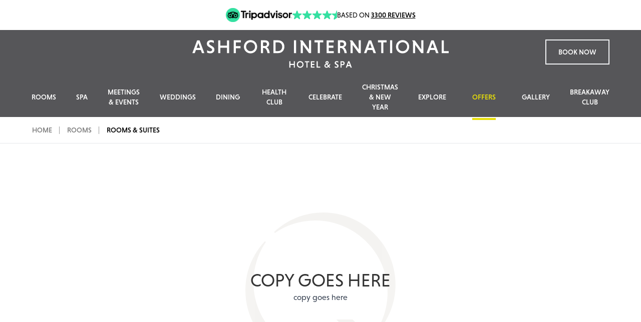

--- FILE ---
content_type: text/html; charset=utf-8
request_url: https://www.ashfordhotel.co.uk/rooms/rooms-suites/
body_size: 13571
content:


<!DOCTYPE html>
<html xmlns="http://www.w3.org/1999/xhtml" xml:lang="en" lang="en">
<head>
    
    <title>Hotel Rooms Near Hexham | Slaley Hall Hotel, Northumberland&#x202F;</title>
    <meta name="description" content="Browse our range of rooms and suites at the Slaley Hall Hotel, ideally located near Hexham in Northumberland on a beautiful estate. Book direct for best rates.&#x202F;" />
    
    <!--Open Graph and Twitter-->
    <meta property="og:title" name="twitter:title" content="Hotel Rooms Near Hexham | Slaley Hall Hotel, Northumberland&#x202F;" />
    <meta property="og:type" content="website" />
    <meta name="twitter:url" property="og:url" content="https://www.ashfordhotel.co.uk/rooms/rooms-suites/" />
    <meta name="twitter:description" property="og:description" content="Browse our range of rooms and suites at the Slaley Hall Hotel, ideally located near Hexham in Northumberland on a beautiful estate. Book direct for best rates.&#x202F;" />
        <meta name="twitter:image" property="og:image" content="https://www.ashfordhotel.co.uk/media/yp4hfoya/qhotels_hotel_locations_carousel_01_ashford.png" />
        <meta name="twitter:image:alt" property="og:image:alt" content="Qhotels Hotel Locations Carousel 01 Ashford" />
<meta charset="UTF-8" />
<meta http-equiv="X-UA-Compatible" content="IE=edge" />
<meta name="viewport" content="width=device-width, initial-scale=1.0" />
<link rel="icon" type="image/x-icon" href="/favicon.ico" />
<link rel="apple-touch-icon-precomposed" sizes="57x57" href="/apple-touch-icon-57x57.png" />
<link rel="apple-touch-icon-precomposed" sizes="114x114" href="/apple-touch-icon-114x114.png" />
<link rel="apple-touch-icon-precomposed" sizes="72x72" href="/apple-touch-icon-72x72.png" />
<link rel="apple-touch-icon-precomposed" sizes="144x144" href="/apple-touch-icon-144x144.png" />
<link rel="apple-touch-icon-precomposed" sizes="60x60" href="/apple-touch-icon-60x60.png" />
<link rel="apple-touch-icon-precomposed" sizes="120x120" href="/apple-touch-icon-120x120.png" />
<link rel="apple-touch-icon-precomposed" sizes="76x76" href="/apple-touch-icon-76x76.png" />
<link rel="apple-touch-icon-precomposed" sizes="152x152" href="/apple-touch-icon-152x152.png" />
<link rel="icon" type="image/png" sizes="196x196" href="/favicon-196x196.png" />
<link rel="icon" type="image/png" sizes="96x96" href="/favicon-96x96.png" />
<link rel="icon" type="image/png" sizes="32x32" href="/favicon-32x32.png" />
<link rel="icon" type="image/png" sizes="16x16" href="/favicon-16x16.png" />
<link rel="icon" type="image/png" sizes="128x128" href="/favicon-128.png" />
<meta name="application-name" content="Ashford International" />
<meta name="msapplication-TileColor" content="#000000" />
<meta name="msapplication-TileImage" content="/mstile-144x144.png" />
<meta name="msapplication-square70x70logo" content="/mstile-70x70.png" />
<meta name="msapplication-square150x150logo" content="/mstile-150x150.png" />
<meta name="msapplication-wide310x150logo" content="/mstile-310x150.png" />
<meta name="msapplication-square310x310logo" content="/mstile-310x310.png" />

<link rel="canonical" itemprop="url" href="https://www.ashfordhotel.co.uk/rooms/rooms-suites/" />
<meta name="pid" content="9725" />

    <!-- Google Tag Manager -->
<script>(function(w,d,s,l,i){w[l]=w[l]||[];w[l].push({'gtm.start':
new Date().getTime(),event:'gtm.js'});var f=d.getElementsByTagName(s)[0],
j=d.createElement(s),dl=l!='dataLayer'?'&l='+l:'';j.async=true;j.src=
'https://www.googletagmanager.com/gtm.js?id='+i+dl;f.parentNode.insertBefore(j,f);
})(window,document,'script','dataLayer','GTM-TSDL5RRZ');</script>
<!-- End Google Tag Manager -->
    

    <link rel="stylesheet" href="https://use.typekit.net/qal1mny.css" />
    <link rel="stylesheet" media="all" onload="this.media='all'; this.onload=null;" href="/SiteFiles/dist/styles/main.css?v=k0j-tq_edXb2H2UvuHM6PI98KTbI_pbWXvOTJZvamuI" />
    <script src="/App_Plugins/UmbracoForms/Assets/promise-polyfill/dist/polyfill.min.js?v=13.1.1" type="application/javascript"></script><script src="/App_Plugins/UmbracoForms/Assets/aspnet-client-validation/dist/aspnet-validation.min.js?v=13.1.1" type="application/javascript"></script>
    <script>window.dataLayer = window.dataLayer || [];
window.dataLayer.push({"event":"page_data","page_type":"","page_name":"/Home/rooms/rooms-suites","page_breadcrumbs":["Home","rooms","rooms-suites"],"property_name":"Ashford International","property_brand":"The QHotels Collection","http_code":200,"user_data":null});
</script>
</head>
<body class=" has-tripadvisor-banner">
    <!-- Google Tag Manager (noscript) -->
<noscript><iframe src="https://www.googletagmanager.com/ns.html?id=GTM-TSDL5RRZ"
height="0" width="0" style="display:none;visibility:hidden"></iframe></noscript>
<!-- End Google Tag Manager (noscript) -->
    
    


<header style="--highlight-colour:#E7DE08" class="header header--tripadvisor relative top-0 z-20 flex w-full text-white lg:flex-col transition-all duration-500">

    <div class="header__inner z-10 flex w-full transition-all duration-700 delay-500 h-full flex-col bg-brand-grey">

            
<div class="tripadvisor-banner bg-white py-2 px-5 sm:py-4 flex items-center gap-x-1 justify-center flex-wrap sm:gap-x-5 ">
    <img src="/SiteFiles/dist/images/tripadvisor-logo.png" alt="tripadvisor logo" width="94" height="22" class="lg:w-[132px]" />
    <div class="flex items-center justify-center gap-0.5">
            <img src="/SiteFiles/dist/images/tripadvisor-star.svg" alt="star" width="18" height="18" class="w-[18px] lg:w-[20px]" />
            <img src="/SiteFiles/dist/images/tripadvisor-star.svg" alt="star" width="18" height="18" class="w-[18px] lg:w-[20px]" />
            <img src="/SiteFiles/dist/images/tripadvisor-star.svg" alt="star" width="18" height="18" class="w-[18px] lg:w-[20px]" />
            <img src="/SiteFiles/dist/images/tripadvisor-star.svg" alt="star" width="18" height="18" class="w-[18px] lg:w-[20px]" />
            <img src="/SiteFiles/dist/images/tripadvisor-half-star.svg" alt="half star" width="9" height="18" class="w-[9px] lg:w-[10px]" />
    </div>
    <div class="uppercase text-xs leading-7 text-black w-full text-center sm:w-auto sm:text-left sm:text-sm">
        Based on <span class="font-medium underline">3300 reviews</span>
    </div>
</div>

        <div class="container header__logo-row flex h-full lg:my-auto">
            <div class="relative grid grid-cols-[1fr_auto_1fr] lg:flex grow items-center justify-center gap-4 lg:gap-0">
                <button aria-controls="main-navigation"
                        aria-expanded="false"
                        aria-label="Open navigation"
                        type="button"
                        class="js-mobileToggle mobile-toggle mr-auto lg:hidden">
                    <svg class="w-6"
                         viewBox="0 0 24 24"
                         fill="none"
                         xmlns="http://www.w3.org/2000/svg">
                        <path d="M2 6C2 5.44772 2.44772 5 3 5H21C21.5523 5 22 5.44772 22 6C22 6.55228 21.5523 7 21 7H3C2.44772 7 2 6.55228 2 6Z"
                              fill="currentColor" />
                        <path d="M2 12.0322C2 11.4799 2.44772 11.0322 3 11.0322H21C21.5523 11.0322 22 11.4799 22 12.0322C22 12.5845 21.5523 13.0322 21 13.0322H3C2.44772 13.0322 2 12.5845 2 12.0322Z"
                              fill="currentColor" />
                        <path d="M3 17.0645C2.44772 17.0645 2 17.5122 2 18.0645C2 18.6167 2.44772 19.0645 3 19.0645H21C21.5523 19.0645 22 18.6167 22 18.0645C22 17.5122 21.5523 17.0645 21 17.0645H3Z"
                              fill="currentColor" />
                    </svg>
                </button>
                <a href="/" class="flex min-h-0 h-full justify-center items-center lg:w-full lg:items-stretch">
                    <!-- Desktop (Full) Logo -->
                    <img alt="Ashford International Hotel &amp; Spa logo" src="/media/py2gf3z0/ashford_international_logo_text.svg?width=0&amp;v=1da539685e8b070" loading="eager" fetchpriority="high" class="header__main-logo hidden lg:block h-full max-w-[204px] object-contain lg:max-w-none lg:h-auto lg:w-auto" />
                    <!-- /Desktop (Full) Logo -->
                    <!-- Mobile (Compact) Logo -->
                    <img alt="Ashford International Hotel &amp; Spa logo" src="/media/x3nkqfhu/ashford_international_logo_crest.svg?width=0&amp;v=1da3281312b1d10" loading="eager" fetchpriority="high" class="aspect-square w-7 h-auto object-contain lg:hidden" />
                    <!-- /Mobile (Compact) Logo -->
                </a>
            </div>
        </div>
        <nav id="main-navigation" class="js-mainNavigation main-navigation fixed left-0 top-[76px] flex h-[calc(100%-76px)] w-full flex-col bg-brand-grey-dark lg:static lg:top-auto lg:h-auto lg:bg-transparent lg:items-center z-10">
            <div class="flex grow flex-col overflow-auto pb-4 font-medium text-white lg:container lg:flex-row lg:justify-center lg:-mx-3 lg:overflow-visible lg:pb-0 lg:text-sm xl:-mx-6">
                        <div class="js-navLink nav-link flex flex-col lg:flex-row xl:px-2" style="--highlight-colour: #E7DE08">
                            <a class="js-mainNavLevel1 js-navLinkToggle nav-link__toggle  items-center flex appearance-none justify-between border-t border-white/20 px-6 py-5 uppercase lg:relative lg:border-none lg:px-3 lg:py-4 lg:text-center lg:items-center " href="/rooms/">Rooms</a>
                            <div aria-hidden="true" class="js-navLinkContent nav-link__content grid grid-rows-[0fr] items-start overflow-hidden transition-all duration-500 lg:pointer-events-none lg:invisible lg:fixed lg:left-0 lg:right-0 lg:h-1/2 lg:w-full lg:grid-rows-[1fr] lg:overflow-visible lg:bg-brand-grey lg:opacity-0">
                                <div class="flex min-h-0 flex-col lg:container lg:h-full lg:flex-row lg:justify-center">
                                    <div class="flex flex-col bg-brand-grey uppercase text-white lg:basis-2/3 lg:columns-2 lg:flex-wrap lg:gap-5 lg:py-8 lg:block lg:column-fill-auto">
                                            <a class="js-mainNavLevel2 border-b border-white/20 py-4 pl-10 pr-6 transition-colors hover:text-explore-yellow lg:border-none lg:px-0 lg:text-xl block" href="/rooms/rooms-suites/classic-rooms/">Classic Room</a>
                                            <a class="js-mainNavLevel2 border-b border-white/20 py-4 pl-10 pr-6 transition-colors hover:text-explore-yellow lg:border-none lg:px-0 lg:text-xl block" href="/rooms/rooms-suites/deluxe-rooms/">Deluxe Room</a>
                                            <a class="js-mainNavLevel2 border-b border-white/20 py-4 pl-10 pr-6 transition-colors hover:text-explore-yellow lg:border-none lg:px-0 lg:text-xl block" href="/rooms/rooms-suites/superior-king-rooms/">Superior King Room</a>
                                            <a class="js-mainNavLevel2 border-b border-white/20 py-4 pl-10 pr-6 transition-colors hover:text-explore-yellow lg:border-none lg:px-0 lg:text-xl block" href="/rooms/rooms-suites/family-rooms/">Family Room</a>
                                            <a class="js-mainNavLevel2 border-b border-white/20 py-4 pl-10 pr-6 transition-colors hover:text-explore-yellow lg:border-none lg:px-0 lg:text-xl block" href="/rooms/rooms-suites/suites/">Suites</a>
                                            <a class="js-mainNavLevel2 border-b border-white/20 py-4 pl-10 pr-6 transition-colors hover:text-explore-yellow lg:border-none lg:px-0 lg:text-xl block" href="https://shop.bookin1.com/property/AIHVUK/vouchers/list" target="_blank" rel="noopener">Stay Gift Vouchers</a>
                                    </div>
                                    <div class="hidden lg:grid lg:basis-1/3 lg:grid-rows-2 lg:gap-3 lg:pb-10 lg:pt-8">
                                                <a class="js-mainNavLevel2 relative w-full" href="/rooms/rooms-suites/suites/">
                                                    <img alt="SUITES PERFECT FOR SPECIAL OCCASIONS" src="/media/c5pmb0f2/ashford-bridal-suite-bedroom-gallery-image.png?width=395&amp;height=197&amp;v=1db085760f46d10" loading="eager" fetchpriority="high" class="absolute left-0 top-0 h-full w-full object-cover" />
                                                    <div class="absolute bottom-0 left-0 right-0 top-0 bg-gradient-to-t from-black opacity-50"></div>
                                                    <span class="absolute bottom-4 left-4 max-w-[150px] text-lg uppercase text-white">SUITES PERFECT FOR SPECIAL OCCASIONS</span>
                                                </a>
                                    </div>
                                </div>
                                <div class="absolute left-0 right-0 top-full hidden bg-brand-grey-dark py-3 lg:block">
                                    <div class="flex items-center justify-center">
                                        
                                        <div class="text-lg uppercase text-white">
                                            <p><strong>UP TO 25% OFF STAYS UNTIL 30 DECEMBER 2026!</strong></p>
                                        </div>
                                        <div class="ml-14 flex w-48">
                                            <a class="btn btn--primary btn--white grow" href="/offers/">VIEW OFFERS</a>
                                        </div>
                                    </div>
                                </div>
                            </div>
                        </div>
                        <div class="js-navLink nav-link flex flex-col lg:flex-row xl:px-2" style="--highlight-colour: #E7DE08">
                            <a class="js-mainNavLevel1 js-navLinkToggle nav-link__toggle  items-center flex appearance-none justify-between border-t border-white/20 px-6 py-5 uppercase lg:relative lg:border-none lg:px-3 lg:py-4 lg:text-center lg:items-center " href="/spa/">Spa</a>
                            <div aria-hidden="true" class="js-navLinkContent nav-link__content grid grid-rows-[0fr] items-start overflow-hidden transition-all duration-500 lg:pointer-events-none lg:invisible lg:fixed lg:left-0 lg:right-0 lg:h-1/2 lg:w-full lg:grid-rows-[1fr] lg:overflow-visible lg:bg-brand-grey lg:opacity-0">
                                <div class="flex min-h-0 flex-col lg:container lg:h-full lg:flex-row lg:justify-center">
                                    <div class="flex flex-col bg-brand-grey uppercase text-white lg:basis-2/3 lg:columns-2 lg:flex-wrap lg:gap-5 lg:py-8 lg:block lg:column-fill-auto">
                                            <a class="js-mainNavLevel2 border-b border-white/20 py-4 pl-10 pr-6 transition-colors hover:text-explore-yellow lg:border-none lg:px-0 lg:text-xl block" href="/spa/spa-breaks/">Spa Breaks</a>
                                            <a class="js-mainNavLevel2 border-b border-white/20 py-4 pl-10 pr-6 transition-colors hover:text-explore-yellow lg:border-none lg:px-0 lg:text-xl block" href="/spa/spa-days/">Spa Days</a>
                                            <a class="js-mainNavLevel2 border-b border-white/20 py-4 pl-10 pr-6 transition-colors hover:text-explore-yellow lg:border-none lg:px-0 lg:text-xl block" href="/spa/spa-treatments/">Spa Treatments</a>
                                            <a class="js-mainNavLevel2 border-b border-white/20 py-4 pl-10 pr-6 transition-colors hover:text-explore-yellow lg:border-none lg:px-0 lg:text-xl block" href="/media/kzsb3roc/alma290_spa-brochure_ashford_aw.pdf" target="_blank">Spa Brochure</a>
                                            <a class="js-mainNavLevel2 border-b border-white/20 py-4 pl-10 pr-6 transition-colors hover:text-explore-yellow lg:border-none lg:px-0 lg:text-xl block" href="https://shop.bookin1.com/property/aihvuk/vouchers/list?cat=Spa" target="_blank" rel="noopener">Spa Gift Vouchers</a>
                                    </div>
                                    <div class="hidden lg:grid lg:basis-1/3 lg:grid-rows-2 lg:gap-3 lg:pb-10 lg:pt-8">
                                                <a class="js-mainNavLevel2 relative w-full" href="https://bookings.ashfordhotel.co.uk/113759/?languageid=1#/guestsandrooms" target="_blank" rel="noopener">
                                                    <img alt="BOOK A SPA BREAK" src="/media/b2dhhrgr/ashford_healthclub_headerbanner_02.png?cc=0,0.2995306499786659,0,0&amp;width=395&amp;v=1da074e979fd990" loading="eager" fetchpriority="high" class="absolute left-0 top-0 h-full w-full object-cover" />
                                                    <div class="absolute bottom-0 left-0 right-0 top-0 bg-gradient-to-t from-black opacity-50"></div>
                                                    <span class="absolute bottom-4 left-4 max-w-[150px] text-lg uppercase text-white">BOOK A SPA BREAK</span>
                                                </a>
                                                <a class="js-mainNavLevel2 relative w-full" href="https://book.ashfordhotel.co.uk/spa" target="_blank" rel="noopener">
                                                    <img alt="BOOK A SPA DAY" src="/media/dw5jkx3i/spa-carousel-4.png?cc=0,0.35078090631326886,0,0.30191117083492763&amp;width=395&amp;v=1da1700274393f0" loading="eager" fetchpriority="high" class="absolute left-0 top-0 h-full w-full object-cover" />
                                                    <div class="absolute bottom-0 left-0 right-0 top-0 bg-gradient-to-t from-black opacity-50"></div>
                                                    <span class="absolute bottom-4 left-4 max-w-[150px] text-lg uppercase text-white">BOOK A SPA DAY</span>
                                                </a>
                                    </div>
                                </div>
                                <div class="absolute left-0 right-0 top-full hidden bg-brand-grey-dark py-3 lg:block">
                                    <div class="flex items-center justify-center">
                                        
                                        <div class="text-lg uppercase text-white">
                                            <p><strong>£10pp OFF SPA BREAKS &amp; UP TO 20% OFF SPA DAYS!</strong></p>
                                        </div>
                                        <div class="ml-14 flex w-48">
                                            <a class="btn btn--primary btn--white grow" href="/offers/">VIEW OFFERS</a>
                                        </div>
                                    </div>
                                </div>
                            </div>
                        </div>
                        <div class="js-navLink nav-link flex flex-col lg:flex-row xl:px-2" style="--highlight-colour: #E7DE08">
                            <a class="js-mainNavLevel1 js-navLinkToggle nav-link__toggle  items-center flex appearance-none justify-between border-t border-white/20 px-6 py-5 uppercase lg:relative lg:border-none lg:px-3 lg:py-4 lg:text-center lg:items-center " href="/meetings-events/">Meetings &amp; Events</a>
                            <div aria-hidden="true" class="js-navLinkContent nav-link__content grid grid-rows-[0fr] items-start overflow-hidden transition-all duration-500 lg:pointer-events-none lg:invisible lg:fixed lg:left-0 lg:right-0 lg:h-1/2 lg:w-full lg:grid-rows-[1fr] lg:overflow-visible lg:bg-brand-grey lg:opacity-0">
                                <div class="flex min-h-0 flex-col lg:container lg:h-full lg:flex-row lg:justify-center">
                                    <div class="flex flex-col bg-brand-grey uppercase text-white lg:basis-2/3 lg:columns-2 lg:flex-wrap lg:gap-5 lg:py-8 lg:block lg:column-fill-auto">
                                            <a class="js-mainNavLevel2 border-b border-white/20 py-4 pl-10 pr-6 transition-colors hover:text-explore-yellow lg:border-none lg:px-0 lg:text-xl block" href="/meetings-events/win-a-holiday/">Win a holiday</a>
                                            <a class="js-mainNavLevel2 border-b border-white/20 py-4 pl-10 pr-6 transition-colors hover:text-explore-yellow lg:border-none lg:px-0 lg:text-xl block" href="/meetings-events/meetings-event-spaces/">Our Spaces</a>
                                            <a class="js-mainNavLevel2 border-b border-white/20 py-4 pl-10 pr-6 transition-colors hover:text-explore-yellow lg:border-none lg:px-0 lg:text-xl block" href="/media/msuetndu/06182_ashford-international_floorplan.pdf" target="_blank">Floor Plans</a>
                                            <a class="js-mainNavLevel2 border-b border-white/20 py-4 pl-10 pr-6 transition-colors hover:text-explore-yellow lg:border-none lg:px-0 lg:text-xl block" href="/meetings-events/delegate-packages/">Delegate Packages</a>
                                            <a class="js-mainNavLevel2 border-b border-white/20 py-4 pl-10 pr-6 transition-colors hover:text-explore-yellow lg:border-none lg:px-0 lg:text-xl block" href="/meetings-events/thankq-rewards/">ThankQ Rewards</a>
                                            <a class="js-mainNavLevel2 border-b border-white/20 py-4 pl-10 pr-6 transition-colors hover:text-explore-yellow lg:border-none lg:px-0 lg:text-xl block" href="/meetings-events/team-building/">Team Building</a>
                                            <a class="js-mainNavLevel2 border-b border-white/20 py-4 pl-10 pr-6 transition-colors hover:text-explore-yellow lg:border-none lg:px-0 lg:text-xl block" href="/meetings-events/associations/">Associations</a>
                                            <a class="js-mainNavLevel2 border-b border-white/20 py-4 pl-10 pr-6 transition-colors hover:text-explore-yellow lg:border-none lg:px-0 lg:text-xl block" href="/meetings-events/food-drink/">Food &amp; Drink</a>
                                            <a class="js-mainNavLevel2 border-b border-white/20 py-4 pl-10 pr-6 transition-colors hover:text-explore-yellow lg:border-none lg:px-0 lg:text-xl block" href="/meetings-events/its-all-in-the-detail/">It&#x27;s All In The Detail</a>
                                    </div>
                                    <div class="hidden lg:grid lg:basis-1/3 lg:grid-rows-2 lg:gap-3 lg:pb-10 lg:pt-8">
                                                <a class="js-mainNavLevel2 relative w-full" href="/meetings-events/win-a-holiday/">
                                                    <img alt="Win a holiday - find out more" src="/media/mvvjtjvf/campaign.jpeg?width=395&amp;height=197&amp;v=1dc3c551c8d9600" loading="eager" fetchpriority="high" class="absolute left-0 top-0 h-full w-full object-cover" />
                                                    <div class="absolute bottom-0 left-0 right-0 top-0 bg-gradient-to-t from-black opacity-50"></div>
                                                    <span class="absolute bottom-4 left-4 max-w-[150px] text-lg uppercase text-white">Win a holiday - find out more</span>
                                                </a>
                                    </div>
                                </div>
                                <div class="absolute left-0 right-0 top-full hidden bg-brand-grey-dark py-3 lg:block">
                                    <div class="flex items-center justify-center">
                                        
                                        <div class="text-lg uppercase text-white">
                                            <p class="MsoNormal">WIN YOUR HOLIDAY OF A LIFE TIME - £10,000 OF TRAVEL VOUCHERS UP FOR GRABS!</p>
                                        </div>
                                        <div class="ml-14 flex w-48">
                                            <a class="btn btn--primary btn--white grow" href="/meetings-events/win-a-holiday/">Find out more</a>
                                        </div>
                                    </div>
                                </div>
                            </div>
                        </div>
                        <div class="js-navLink nav-link flex flex-col lg:flex-row xl:px-2" style="--highlight-colour: #E7DE08">
                            <a class="js-mainNavLevel1 js-navLinkToggle nav-link__toggle  items-center flex appearance-none justify-between border-t border-white/20 px-6 py-5 uppercase lg:relative lg:border-none lg:px-3 lg:py-4 lg:text-center lg:items-center " href="/weddings/">Weddings</a>
                            <div aria-hidden="true" class="js-navLinkContent nav-link__content grid grid-rows-[0fr] items-start overflow-hidden transition-all duration-500 lg:pointer-events-none lg:invisible lg:fixed lg:left-0 lg:right-0 lg:h-1/2 lg:w-full lg:grid-rows-[1fr] lg:overflow-visible lg:bg-brand-grey lg:opacity-0">
                                <div class="flex min-h-0 flex-col lg:container lg:h-full lg:flex-row lg:justify-center">
                                    <div class="flex flex-col bg-brand-grey uppercase text-white lg:basis-2/3 lg:columns-2 lg:flex-wrap lg:gap-5 lg:py-8 lg:block lg:column-fill-auto">
                                            <a class="js-mainNavLevel2 border-b border-white/20 py-4 pl-10 pr-6 transition-colors hover:text-explore-yellow lg:border-none lg:px-0 lg:text-xl block" href="/weddings/compare-wedding-packages/">Wedding Packages</a>
                                            <a class="js-mainNavLevel2 border-b border-white/20 py-4 pl-10 pr-6 transition-colors hover:text-explore-yellow lg:border-none lg:px-0 lg:text-xl block" href="/weddings/compare-wedding-spaces/">Wedding Spaces</a>
                                            <a class="js-mainNavLevel2 border-b border-white/20 py-4 pl-10 pr-6 transition-colors hover:text-explore-yellow lg:border-none lg:px-0 lg:text-xl block" href="https://outlook.office.com/book/AshfordInternationalHotelSpa@theqhotelscollection.co.uk/" target="_blank" rel="noopener">BOOK A SHOWROUND</a>
                                            <a class="js-mainNavLevel2 border-b border-white/20 py-4 pl-10 pr-6 transition-colors hover:text-explore-yellow lg:border-none lg:px-0 lg:text-xl block" href="/weddings/wedding-enquiry-form/">ENQUIRE</a>
                                    </div>
                                    <div class="hidden lg:grid lg:basis-1/3 lg:grid-rows-2 lg:gap-3 lg:pb-10 lg:pt-8">
                                    </div>
                                </div>
                                <div class="absolute left-0 right-0 top-full hidden bg-brand-grey-dark py-3 lg:block">
                                    <div class="flex items-center justify-center">
                                        
                                        <div class="text-lg uppercase text-white">
                                            <p>Let’s start planning your day, your way</p>
                                        </div>
                                        <div class="ml-14 flex w-48">
                                            <a class="btn btn--primary btn--white grow" href="https://outlook.office.com/book/AshfordInternationalHotelSpa@theqhotelscollection.co.uk/" target="_blank" rel="noopener">BOOK A SHOWROUND</a>
                                        </div>
                                    </div>
                                </div>
                            </div>
                        </div>
                        <div class="js-navLink nav-link flex flex-col lg:flex-row xl:px-2" style="--highlight-colour: #E7DE08">
                            <a class="js-mainNavLevel1 js-navLinkToggle nav-link__toggle  items-center flex appearance-none justify-between border-t border-white/20 px-6 py-5 uppercase lg:relative lg:border-none lg:px-3 lg:py-4 lg:text-center lg:items-center " href="/dining/">Dining</a>
                            <div aria-hidden="true" class="js-navLinkContent nav-link__content grid grid-rows-[0fr] items-start overflow-hidden transition-all duration-500 lg:pointer-events-none lg:invisible lg:fixed lg:left-0 lg:right-0 lg:h-1/2 lg:w-full lg:grid-rows-[1fr] lg:overflow-visible lg:bg-brand-grey lg:opacity-0">
                                <div class="flex min-h-0 flex-col lg:container lg:h-full lg:flex-row lg:justify-center">
                                    <div class="flex flex-col bg-brand-grey uppercase text-white lg:basis-2/3 lg:columns-2 lg:flex-wrap lg:gap-5 lg:py-8 lg:block lg:column-fill-auto">
                                            <a class="js-mainNavLevel2 border-b border-white/20 py-4 pl-10 pr-6 transition-colors hover:text-explore-yellow lg:border-none lg:px-0 lg:text-xl block" href="/dining/afternoon-tea/">Afternoon Tea</a>
                                            <a class="js-mainNavLevel2 border-b border-white/20 py-4 pl-10 pr-6 transition-colors hover:text-explore-yellow lg:border-none lg:px-0 lg:text-xl block" href="/dining/private-dining-enquiry-form/">Private Dining</a>
                                            <a class="js-mainNavLevel2 border-b border-white/20 py-4 pl-10 pr-6 transition-colors hover:text-explore-yellow lg:border-none lg:px-0 lg:text-xl block" href="/media/3oro3mjj/restaurant-menu-v5.pdf" target="_blank">RESTAURANT MENU</a>
                                            <a class="js-mainNavLevel2 border-b border-white/20 py-4 pl-10 pr-6 transition-colors hover:text-explore-yellow lg:border-none lg:px-0 lg:text-xl block" href="/media/iyolm4k0/lounge-menu-v5.pdf" target="_blank">LOUNGE MENU</a>
                                            <a class="js-mainNavLevel2 border-b border-white/20 py-4 pl-10 pr-6 transition-colors hover:text-explore-yellow lg:border-none lg:px-0 lg:text-xl block" href="/media/am1pdux5/q-hotel_menuplusactivity-sheet-final-2025.pdf" target="_blank">KIDS MENU</a>
                                            <a class="js-mainNavLevel2 border-b border-white/20 py-4 pl-10 pr-6 transition-colors hover:text-explore-yellow lg:border-none lg:px-0 lg:text-xl block" href="/media/mczn3uvb/dessert-menu-v5.pdf" target="_blank">DESSERT MENU</a>
                                    </div>
                                    <div class="hidden lg:grid lg:basis-1/3 lg:grid-rows-2 lg:gap-3 lg:pb-10 lg:pt-8">
                                                <a class="js-mainNavLevel2 relative w-full" href="https://widget.thefork.com/en/eba73476-aee6-4794-962d-c01125b66747" target="_blank" rel="noopener">
                                                    <img alt="BOOK A TABLE" src="/media/mhnithol/ashford-dining-testimonial.png?cc=0,0.179713524317122,0,0&amp;width=395&amp;v=1da1e0c34a52550" loading="eager" fetchpriority="high" class="absolute left-0 top-0 h-full w-full object-cover" />
                                                    <div class="absolute bottom-0 left-0 right-0 top-0 bg-gradient-to-t from-black opacity-50"></div>
                                                    <span class="absolute bottom-4 left-4 max-w-[150px] text-lg uppercase text-white">BOOK A TABLE</span>
                                                </a>
                                                <a class="js-mainNavLevel2 relative w-full" href="https://widget.thefork.com/160f977b-e34a-42f8-9871-d7ac342743da" target="_blank" rel="noopener">
                                                    <img alt="BOOK AFTERNOON TEA" src="/media/faob54l4/dining-afternoon-tea-5050-2.png?width=395&amp;height=197&amp;v=1da1703f47b1a20" loading="eager" fetchpriority="high" class="absolute left-0 top-0 h-full w-full object-cover" />
                                                    <div class="absolute bottom-0 left-0 right-0 top-0 bg-gradient-to-t from-black opacity-50"></div>
                                                    <span class="absolute bottom-4 left-4 max-w-[150px] text-lg uppercase text-white">BOOK AFTERNOON TEA</span>
                                                </a>
                                    </div>
                                </div>
                                <div class="absolute left-0 right-0 top-full hidden bg-brand-grey-dark py-3 lg:block">
                                    <div class="flex items-center justify-center">
                                        
                                        <div class="text-lg uppercase text-white">
                                            <p>TREAT SOMEONE WITH OUR AFTERNOON TEA GIFT VOUCHERS</p>
                                        </div>
                                        <div class="ml-14 flex w-48">
                                            <a class="btn btn--primary btn--white grow" href="https://shop.bookin1.com/property/aihvuk/vouchers/list?cat=afternoon" target="_blank" rel="noopener">BUY NOW</a>
                                        </div>
                                    </div>
                                </div>
                            </div>
                        </div>
                        <a style="--highlight-colour: #E7DE08" class="js-mainNavLevel1 items-center flex justify-between border-t border-white/20 px-6 py-5 uppercase transition-colors duration-150 hover:text-explore-yellow lg:text-center lg:border-none lg:py-4 lg:px-3 xl:px-6 " href="/health-club/">Health Club</a>
                        <div class="js-navLink nav-link flex flex-col lg:flex-row xl:px-2" style="--highlight-colour: #E7DE08">
                            <a class="js-mainNavLevel1 js-navLinkToggle nav-link__toggle  items-center flex appearance-none justify-between border-t border-white/20 px-6 py-5 uppercase lg:relative lg:border-none lg:px-3 lg:py-4 lg:text-center lg:items-center " href="/celebrate/">Celebrate</a>
                            <div aria-hidden="true" class="js-navLinkContent nav-link__content grid grid-rows-[0fr] items-start overflow-hidden transition-all duration-500 lg:pointer-events-none lg:invisible lg:fixed lg:left-0 lg:right-0 lg:h-1/2 lg:w-full lg:grid-rows-[1fr] lg:overflow-visible lg:bg-brand-grey lg:opacity-0">
                                <div class="flex min-h-0 flex-col lg:container lg:h-full lg:flex-row lg:justify-center">
                                    <div class="flex flex-col bg-brand-grey uppercase text-white lg:basis-2/3 lg:columns-2 lg:flex-wrap lg:gap-5 lg:py-8 lg:block lg:column-fill-auto">
                                            <a class="js-mainNavLevel2 border-b border-white/20 py-4 pl-10 pr-6 transition-colors hover:text-explore-yellow lg:border-none lg:px-0 lg:text-xl block" href="/celebrate/local-events/">Our Events</a>
                                            <a class="js-mainNavLevel2 border-b border-white/20 py-4 pl-10 pr-6 transition-colors hover:text-explore-yellow lg:border-none lg:px-0 lg:text-xl block" href="/celebrate/comedy-nights/">Comedy Nights</a>
                                            <a class="js-mainNavLevel2 border-b border-white/20 py-4 pl-10 pr-6 transition-colors hover:text-explore-yellow lg:border-none lg:px-0 lg:text-xl block" href="/celebrate/birthday-parties/">Birthday Parties</a>
                                            <a class="js-mainNavLevel2 border-b border-white/20 py-4 pl-10 pr-6 transition-colors hover:text-explore-yellow lg:border-none lg:px-0 lg:text-xl block" href="/celebrate/anniversaries/">Anniversaries</a>
                                            <a class="js-mainNavLevel2 border-b border-white/20 py-4 pl-10 pr-6 transition-colors hover:text-explore-yellow lg:border-none lg:px-0 lg:text-xl block" href="/celebrate/baby-showers/">Baby Showers</a>
                                            <a class="js-mainNavLevel2 border-b border-white/20 py-4 pl-10 pr-6 transition-colors hover:text-explore-yellow lg:border-none lg:px-0 lg:text-xl block" href="/celebrate/christenings/">Christenings</a>
                                            <a class="js-mainNavLevel2 border-b border-white/20 py-4 pl-10 pr-6 transition-colors hover:text-explore-yellow lg:border-none lg:px-0 lg:text-xl block" href="/celebrate/proms-graduation-balls/">Proms &amp; Graduation Balls</a>
                                            <a class="js-mainNavLevel2 border-b border-white/20 py-4 pl-10 pr-6 transition-colors hover:text-explore-yellow lg:border-none lg:px-0 lg:text-xl block" href="/celebrate/engagement-parties/">Engagement Parties</a>
                                            <a class="js-mainNavLevel2 border-b border-white/20 py-4 pl-10 pr-6 transition-colors hover:text-explore-yellow lg:border-none lg:px-0 lg:text-xl block" href="/celebrate/wakes/">Celebrations Of Life</a>
                                    </div>
                                    <div class="hidden lg:grid lg:basis-1/3 lg:grid-rows-2 lg:gap-3 lg:pb-10 lg:pt-8">
                                                <a class="js-mainNavLevel2 relative w-full" href="/celebrate/celebrate-enquiry/">
                                                    <img alt="ENQUIRE" src="/media/ulpfflvm/crewe_celebrate_engagementparties_headerbanner_01.png?cc=0,0.13152428163835705,0,0.16800636834030894&amp;width=395&amp;v=1da074fe4910110" loading="eager" fetchpriority="high" class="absolute left-0 top-0 h-full w-full object-cover" />
                                                    <div class="absolute bottom-0 left-0 right-0 top-0 bg-gradient-to-t from-black opacity-50"></div>
                                                    <span class="absolute bottom-4 left-4 max-w-[150px] text-lg uppercase text-white">ENQUIRE</span>
                                                </a>
                                    </div>
                                </div>
                                <div class="absolute left-0 right-0 top-full hidden bg-brand-grey-dark py-3 lg:block">
                                    <div class="flex items-center justify-center">
                                        
                                        <div class="text-lg uppercase text-white">
                                            <p>LOOKING TO CELEBRATE A SPECIAL ANNIVERSARY?</p>
                                        </div>
                                        <div class="ml-14 flex w-48">
                                            <a class="btn btn--primary btn--white grow" href="/celebrate/anniversaries/">FIND OUT MORE</a>
                                        </div>
                                    </div>
                                </div>
                            </div>
                        </div>
                        <div class="js-navLink nav-link flex flex-col lg:flex-row xl:px-2" style="--highlight-colour: #E7DE08">
                            <a class="js-mainNavLevel1 js-navLinkToggle nav-link__toggle  items-center flex appearance-none justify-between border-t border-white/20 px-6 py-5 uppercase lg:relative lg:border-none lg:px-3 lg:py-4 lg:text-center lg:items-center " href="/christmas/">Christmas &amp; New Year</a>
                            <div aria-hidden="true" class="js-navLinkContent nav-link__content grid grid-rows-[0fr] items-start overflow-hidden transition-all duration-500 lg:pointer-events-none lg:invisible lg:fixed lg:left-0 lg:right-0 lg:h-1/2 lg:w-full lg:grid-rows-[1fr] lg:overflow-visible lg:bg-brand-grey lg:opacity-0">
                                <div class="flex min-h-0 flex-col lg:container lg:h-full lg:flex-row lg:justify-center">
                                    <div class="flex flex-col bg-brand-grey uppercase text-white lg:basis-2/3 lg:columns-2 lg:flex-wrap lg:gap-5 lg:py-8 lg:block lg:column-fill-auto">
                                            <a class="js-mainNavLevel2 border-b border-white/20 py-4 pl-10 pr-6 transition-colors hover:text-explore-yellow lg:border-none lg:px-0 lg:text-xl block" href="/christmas/party-nights/">Christmas Party Nights</a>
                                            <a class="js-mainNavLevel2 border-b border-white/20 py-4 pl-10 pr-6 transition-colors hover:text-explore-yellow lg:border-none lg:px-0 lg:text-xl block" href="/christmas/christmas-breaks/">Christmas Breaks</a>
                                            <a class="js-mainNavLevel2 border-b border-white/20 py-4 pl-10 pr-6 transition-colors hover:text-explore-yellow lg:border-none lg:px-0 lg:text-xl block" href="/christmas/new-year-s-eve-dinner-disco/">New Year&#x27;s Eve Parties</a>
                                            <a class="js-mainNavLevel2 border-b border-white/20 py-4 pl-10 pr-6 transition-colors hover:text-explore-yellow lg:border-none lg:px-0 lg:text-xl block" href="/christmas/new-year-breaks/">New Year Breaks</a>
                                            <a class="js-mainNavLevel2 border-b border-white/20 py-4 pl-10 pr-6 transition-colors hover:text-explore-yellow lg:border-none lg:px-0 lg:text-xl block" href="/christmas/festive-events/">Festive Events</a>
                                            <a class="js-mainNavLevel2 border-b border-white/20 py-4 pl-10 pr-6 transition-colors hover:text-explore-yellow lg:border-none lg:px-0 lg:text-xl block" href="/christmas/christmas-day-lunch/">Christmas Day Lunch</a>
                                            <a class="js-mainNavLevel2 border-b border-white/20 py-4 pl-10 pr-6 transition-colors hover:text-explore-yellow lg:border-none lg:px-0 lg:text-xl block" href="/christmas/festive-afternoon-tea/">Festive Afternoon Tea</a>
                                            <a class="js-mainNavLevel2 border-b border-white/20 py-4 pl-10 pr-6 transition-colors hover:text-explore-yellow lg:border-none lg:px-0 lg:text-xl block" href="/christmas/festive-lunches/">Festive Lunch</a>
                                    </div>
                                    <div class="hidden lg:grid lg:basis-1/3 lg:grid-rows-2 lg:gap-3 lg:pb-10 lg:pt-8">
                                                <a class="js-mainNavLevel2 relative w-full" href="https://www.ashfordhotel.co.uk/christmasbrochure" target="_blank" rel="noopener">
                                                    <img alt="VIEW BROCHURE" src="/media/1zrgqa0i/festive-events-desktop-banner.png?width=395&amp;height=197&amp;v=1da869919db4650" loading="eager" fetchpriority="high" class="absolute left-0 top-0 h-full w-full object-cover" />
                                                    <div class="absolute bottom-0 left-0 right-0 top-0 bg-gradient-to-t from-black opacity-50"></div>
                                                    <span class="absolute bottom-4 left-4 max-w-[150px] text-lg uppercase text-white">VIEW BROCHURE</span>
                                                </a>
                                                <a class="js-mainNavLevel2 relative w-full" href="https://ashfordinternational.creventa.events/events/view" target="_blank" rel="noopener">
                                                    <img alt="BOOK YOUR CHRISTMAS PARTY" src="/media/12bay2jq/party-nights-5050.png?width=395&amp;height=197&amp;v=1dbe10af36078b0" loading="eager" fetchpriority="high" class="absolute left-0 top-0 h-full w-full object-cover" />
                                                    <div class="absolute bottom-0 left-0 right-0 top-0 bg-gradient-to-t from-black opacity-50"></div>
                                                    <span class="absolute bottom-4 left-4 max-w-[150px] text-lg uppercase text-white">BOOK YOUR CHRISTMAS PARTY</span>
                                                </a>
                                    </div>
                                </div>
                                <div class="absolute left-0 right-0 top-full hidden bg-brand-grey-dark py-3 lg:block">
                                    <div class="flex items-center justify-center">
                                        
                                        <div class="text-lg uppercase text-white">
                                            
                                        </div>
                                        
                                    </div>
                                </div>
                            </div>
                        </div>
                        <div class="js-navLink nav-link flex flex-col lg:flex-row xl:px-2" style="--highlight-colour: #E7DE08">
                            <a class="js-mainNavLevel1 js-navLinkToggle nav-link__toggle  items-center flex appearance-none justify-between border-t border-white/20 px-6 py-5 uppercase lg:relative lg:border-none lg:px-3 lg:py-4 lg:text-center lg:items-center " href="/explore/">Explore</a>
                            <div aria-hidden="true" class="js-navLinkContent nav-link__content grid grid-rows-[0fr] items-start overflow-hidden transition-all duration-500 lg:pointer-events-none lg:invisible lg:fixed lg:left-0 lg:right-0 lg:h-1/2 lg:w-full lg:grid-rows-[1fr] lg:overflow-visible lg:bg-brand-grey lg:opacity-0">
                                <div class="flex min-h-0 flex-col lg:container lg:h-full lg:flex-row lg:justify-center">
                                    <div class="flex flex-col bg-brand-grey uppercase text-white lg:basis-2/3 lg:columns-2 lg:flex-wrap lg:gap-5 lg:py-8 lg:block lg:column-fill-auto">
                                            <a class="js-mainNavLevel2 border-b border-white/20 py-4 pl-10 pr-6 transition-colors hover:text-explore-yellow lg:border-none lg:px-0 lg:text-xl block" href="/explore/attractions-within-an-hour-of-ashford/">Attractions within an hour of the hotel</a>
                                            <a class="js-mainNavLevel2 border-b border-white/20 py-4 pl-10 pr-6 transition-colors hover:text-explore-yellow lg:border-none lg:px-0 lg:text-xl block" href="/explore/things-to-do-in-ashford/">Things To Do in Ashford</a>
                                            <a class="js-mainNavLevel2 border-b border-white/20 py-4 pl-10 pr-6 transition-colors hover:text-explore-yellow lg:border-none lg:px-0 lg:text-xl block" href="/explore/walks-in-kent/">Walks in Kent</a>
                                            <a class="js-mainNavLevel2 border-b border-white/20 py-4 pl-10 pr-6 transition-colors hover:text-explore-yellow lg:border-none lg:px-0 lg:text-xl block" href="/explore/things-to-do-in-kent/">Things To Do in Kent</a>
                                            <a class="js-mainNavLevel2 border-b border-white/20 py-4 pl-10 pr-6 transition-colors hover:text-explore-yellow lg:border-none lg:px-0 lg:text-xl block" href="/explore/family-attractions-in-ashford/">Family Attractions in Ashford</a>
                                            <a class="js-mainNavLevel2 border-b border-white/20 py-4 pl-10 pr-6 transition-colors hover:text-explore-yellow lg:border-none lg:px-0 lg:text-xl block" href="/explore/cafesbars-in-ashford/">Cafes/Bars in Ashford</a>
                                            <a class="js-mainNavLevel2 border-b border-white/20 py-4 pl-10 pr-6 transition-colors hover:text-explore-yellow lg:border-none lg:px-0 lg:text-xl block" href="/explore/seasonal-fun-in-ashford/">Seasonal Fun in Ashford</a>
                                    </div>
                                    <div class="hidden lg:grid lg:basis-1/3 lg:grid-rows-2 lg:gap-3 lg:pb-10 lg:pt-8">
                                    </div>
                                </div>
                                <div class="absolute left-0 right-0 top-full hidden bg-brand-grey-dark py-3 lg:block">
                                    <div class="flex items-center justify-center">
                                        
                                        <div class="text-lg uppercase text-white">
                                            
                                        </div>
                                        
                                    </div>
                                </div>
                            </div>
                        </div>
                        <div class="js-navLink nav-link flex flex-col lg:flex-row xl:px-2" style="--highlight-colour: #E7DE08">
                            <a class="js-mainNavLevel1 js-navLinkToggle nav-link__toggle nav-link__toggle--highlight items-center flex appearance-none justify-between border-t border-white/20 px-6 py-5 uppercase lg:relative lg:border-none lg:px-3 lg:py-4 lg:text-center lg:items-center lg:text-[var(--highlight-colour)] lg:text-center lg:border-none lg:py-4 lg:px-3 xl:px-6 relative lg:after:block lg:after:absolute lg:after:h-1 lg:after:bg-current lg:after:bottom-0 lg:after:left-3 lg:after:right-3 xl:after:left-6 xl:after:right-6" href="/offers/">Offers</a>
                            <div aria-hidden="true" class="js-navLinkContent nav-link__content grid grid-rows-[0fr] items-start overflow-hidden transition-all duration-500 lg:pointer-events-none lg:invisible lg:fixed lg:left-0 lg:right-0 lg:h-1/2 lg:w-full lg:grid-rows-[1fr] lg:overflow-visible lg:bg-brand-grey lg:opacity-0">
                                <div class="flex min-h-0 flex-col lg:container lg:h-full lg:flex-row lg:justify-center">
                                    <div class="flex flex-col bg-brand-grey uppercase text-white lg:basis-2/3 lg:columns-2 lg:flex-wrap lg:gap-5 lg:py-8 lg:block lg:column-fill-auto">
                                            <a class="js-mainNavLevel2 border-b border-white/20 py-4 pl-10 pr-6 transition-colors hover:text-explore-yellow lg:border-none lg:px-0 lg:text-xl block" href="/offers/#the2026sale">The 2026 Sale</a>
                                            <a class="js-mainNavLevel2 border-b border-white/20 py-4 pl-10 pr-6 transition-colors hover:text-explore-yellow lg:border-none lg:px-0 lg:text-xl block" href="/offers/#staywithus">Stay With Us</a>
                                            <a class="js-mainNavLevel2 border-b border-white/20 py-4 pl-10 pr-6 transition-colors hover:text-explore-yellow lg:border-none lg:px-0 lg:text-xl block" href="/offers/#spabreaks">Spa Breaks</a>
                                            <a class="js-mainNavLevel2 border-b border-white/20 py-4 pl-10 pr-6 transition-colors hover:text-explore-yellow lg:border-none lg:px-0 lg:text-xl block" href="/offers/#spadays">Spa Days</a>
                                    </div>
                                    <div class="hidden lg:grid lg:basis-1/3 lg:grid-rows-2 lg:gap-3 lg:pb-10 lg:pt-8">
                                    </div>
                                </div>
                                <div class="absolute left-0 right-0 top-full hidden bg-brand-grey-dark py-3 lg:block">
                                    <div class="flex items-center justify-center">
                                        
                                        <div class="text-lg uppercase text-white">
                                            
                                        </div>
                                        
                                    </div>
                                </div>
                            </div>
                        </div>
                        <div class="js-navLink nav-link flex flex-col lg:flex-row xl:px-2" style="--highlight-colour: #E7DE08">
                            <a class="js-mainNavLevel1 js-navLinkToggle nav-link__toggle  items-center flex appearance-none justify-between border-t border-white/20 px-6 py-5 uppercase lg:relative lg:border-none lg:px-3 lg:py-4 lg:text-center lg:items-center " href="/about-us/gallery/">Gallery</a>
                            <div aria-hidden="true" class="js-navLinkContent nav-link__content grid grid-rows-[0fr] items-start overflow-hidden transition-all duration-500 lg:pointer-events-none lg:invisible lg:fixed lg:left-0 lg:right-0 lg:h-1/2 lg:w-full lg:grid-rows-[1fr] lg:overflow-visible lg:bg-brand-grey lg:opacity-0">
                                <div class="flex min-h-0 flex-col lg:container lg:h-full lg:flex-row lg:justify-center">
                                    <div class="flex flex-col bg-brand-grey uppercase text-white lg:basis-2/3 lg:columns-2 lg:flex-wrap lg:gap-5 lg:py-8 lg:block lg:column-fill-auto">
                                            <a class="js-mainNavLevel2 border-b border-white/20 py-4 pl-10 pr-6 transition-colors hover:text-explore-yellow lg:border-none lg:px-0 lg:text-xl block" href="/about-us/gallery/#hoteloverview">Hotel Overview</a>
                                            <a class="js-mainNavLevel2 border-b border-white/20 py-4 pl-10 pr-6 transition-colors hover:text-explore-yellow lg:border-none lg:px-0 lg:text-xl block" href="/about-us/gallery/#rooms">Rooms &amp; Suites</a>
                                            <a class="js-mainNavLevel2 border-b border-white/20 py-4 pl-10 pr-6 transition-colors hover:text-explore-yellow lg:border-none lg:px-0 lg:text-xl block" href="/about-us/gallery/#spa">Spa</a>
                                            <a class="js-mainNavLevel2 border-b border-white/20 py-4 pl-10 pr-6 transition-colors hover:text-explore-yellow lg:border-none lg:px-0 lg:text-xl block" href="/about-us/gallery/#healthclub">Health Club</a>
                                            <a class="js-mainNavLevel2 border-b border-white/20 py-4 pl-10 pr-6 transition-colors hover:text-explore-yellow lg:border-none lg:px-0 lg:text-xl block" href="/about-us/gallery/#dining">Dining</a>
                                            <a class="js-mainNavLevel2 border-b border-white/20 py-4 pl-10 pr-6 transition-colors hover:text-explore-yellow lg:border-none lg:px-0 lg:text-xl block" href="/about-us/gallery/#meetings">Meetings &amp; Events</a>
                                    </div>
                                    <div class="hidden lg:grid lg:basis-1/3 lg:grid-rows-2 lg:gap-3 lg:pb-10 lg:pt-8">
                                    </div>
                                </div>
                                <div class="absolute left-0 right-0 top-full hidden bg-brand-grey-dark py-3 lg:block">
                                    <div class="flex items-center justify-center">
                                        
                                        <div class="text-lg uppercase text-white">
                                            
                                        </div>
                                        
                                    </div>
                                </div>
                            </div>
                        </div>
                        <div class="js-navLink nav-link flex flex-col lg:flex-row xl:px-2" style="--highlight-colour: #E7DE08">
                            <a class="js-mainNavLevel1 js-navLinkToggle nav-link__toggle  items-center flex appearance-none justify-between border-t border-white/20 px-6 py-5 uppercase lg:relative lg:border-none lg:px-3 lg:py-4 lg:text-center lg:items-center " href="https://www.qhotels.co.uk/breakaway-club/">Breakaway Club</a>
                            <div aria-hidden="true" class="js-navLinkContent nav-link__content grid grid-rows-[0fr] items-start overflow-hidden transition-all duration-500 lg:pointer-events-none lg:invisible lg:fixed lg:left-0 lg:right-0 lg:h-1/2 lg:w-full lg:grid-rows-[1fr] lg:overflow-visible lg:bg-brand-grey lg:opacity-0">
                                <div class="flex min-h-0 flex-col lg:container lg:h-full lg:flex-row lg:justify-center">
                                    <div class="flex flex-col bg-brand-grey uppercase text-white lg:basis-2/3 lg:columns-2 lg:flex-wrap lg:gap-5 lg:py-8 lg:block lg:column-fill-auto">
                                            <a class="js-mainNavLevel2 border-b border-white/20 py-4 pl-10 pr-6 transition-colors hover:text-explore-yellow lg:border-none lg:px-0 lg:text-xl block" href="https://www.qhotels.co.uk/breakaway/" target="_blank">LOGIN TO YOUR BREAKAWAY CLUB ACCOUNT</a>
                                            <a class="js-mainNavLevel2 border-b border-white/20 py-4 pl-10 pr-6 transition-colors hover:text-explore-yellow lg:border-none lg:px-0 lg:text-xl block" href="https://www.qhotels.co.uk/join/" target="_blank">JOIN BREAKAWAY CLUB</a>
                                    </div>
                                    <div class="hidden lg:grid lg:basis-1/3 lg:grid-rows-2 lg:gap-3 lg:pb-10 lg:pt-8">
                                    </div>
                                </div>
                                <div class="absolute left-0 right-0 top-full hidden bg-brand-grey-dark py-3 lg:block">
                                    <div class="flex items-center justify-center">
                                        
                                        <div class="text-lg uppercase text-white">
                                            
                                        </div>
                                        
                                    </div>
                                </div>
                            </div>
                        </div>
            </div>
            <div class="header__ctas flex bg-[#333333] py-8 shadow-[0px_-10px_20px_0px_rgba(0,0,0,0.4)] lg:absolute lg:right-0 lg:bg-transparent lg:shadow-none lg:pt-5 lg:pb-0">
                <div class="container flex flex-col gap-5 lg:flex-col-reverse">
                    <div class="flex flex-col gap-5 lg:flex-row lg:items-center lg:justify-end lg:gap-8">
                        
                                <a class="btn btn--primary btn--white gtm-header-primary-cta" href="https://reservations.travelclick.com/113759#/guestsandrooms" target="_blank" rel="noopener">BOOK NOW</a>
                    </div>
                    
                </div>
            </div>
        </nav>
    </div>
    <div class="header__compact bg-black/50 translate-y-full lg:-translate-y-full transition-transform duration-500 fixed lg:absolute bottom-0 lg:top-0 left-0 right-0 h-[80px] lg:h-[92px] lg:bottom-auto flex">
        <div class="grid grid-cols-1 lg:grid-cols-[1fr_auto_1fr] items-center justify-between gap-5 px-5 lg:px-12 xl:px-16 2xl:px-20 w-full">
            <a href="#top" class="header__backToTop hidden lg:flex items-center gap-2 uppercase text-sm">
                <i class="arrow-down rotate-180"></i>Back to top
            </a>
            <!-- Compact Logo -->
            <a href="/" class="hidden lg:flex items-center justify-center">
                <img alt="Ashford International Logo Crest" src="/media/x3nkqfhu/ashford_international_logo_crest.svg?width=0&amp;v=1da3281312b1d10" loading="eager" fetchpriority="high" class="w-auto h-[50px] object-contain" />
            </a>
            <!-- /Compact Logo -->
            <!-- Booking Bar -->
            <div class="flex items-center justify-between lg:justify-end gap-5 lg:gap-8">

                
                        <a class="btn btn--primary btn--white gtm-header-primary-cta flex-1 whitespace-nowrap  min-w-[calc(50%-10px)] lg:flex-initial lg:min-w-0" href="https://reservations.travelclick.com/113759#/guestsandrooms" target="_blank" rel="noopener">BOOK NOW</a>
            </div>
            <!-- /Booking Bar -->
        </div>
    </div>
</header>

    <main>
        






<section style="--dark-colour:#151515" class="breadcrumbs bg-white py-4 border-b text-sm font-medium">
    <div class="container">
        <div class="uppercase">
                <a href="/" class="breadcrumbs__breadcrumb relative inline mr-3"><span class="breadcrumbs__text">Home</span></a>
                <a href="/rooms/" class="breadcrumbs__breadcrumb relative inline mr-3"><span class="breadcrumbs__text">Rooms</span></a>
            <a href="/rooms/rooms-suites/" class="breadcrumbs__breadcrumb relative inline mr-3"><span class="breadcrumbs__text">Rooms &amp; Suites</span></a>
        </div>
    </div>
</section>



<section style="--background-colour:#fff; --icon-colour:#D6D1CA;" class="full-width-text flex items-center py-15 text-brand-dark lg:py-24" >
    <div class="container isolate relative flex min-h-xs flex-col items-center justify-center gap-7 lg:min-h-sm">
        <div class="absolute inset-0 -z-10">
            <svg viewbox="0 0 320 320" fill="none" xmlns="http://www.w3.org/2000/svg" class="h-full w-full object-contain object-top"><g opacity=".25" fill="#D6D1CA"><path d="M165.925 0C125.326 0 88.51 15.886 61.024 41.608l2.017 2.017c24.46-16.643 53.964-26.478 85.989-26.478 84.728 0 153.822 69.094 153.822 153.822 0 31.773-9.835 61.276-26.478 85.989l2.018 2.017c25.468-27.738 41.355-64.807 41.355-105.153C319.747 69.094 250.653 0 165.925 0zm27.738 228.21l91.284 91.284h34.799l-91.284-91.284h-34.799z"></path><path d="M0 165.926c0-40.599 15.886-77.415 41.608-104.901l2.017 2.017c-16.643 24.46-26.478 53.964-26.478 85.989 0 84.728 69.094 153.822 153.822 153.822 31.773 0 61.276-9.835 85.989-26.478l2.017 2.018C231.489 304.113 194.673 320 154.074 320 69.094 319.748 0 250.654 0 165.926z"></path></g></svg>
        </div>
        <div class="flex flex-col gap-5 lg:w-5/6 lg:min-w-3xl lg:flex-row lg:justify-between lg:gap-28">
                <div class="full-width-text__block flex flex-1 flex-col gap-5 lg:mx-auto lg:gap-8">
                    <h2 class="text-2xl uppercase leading-tight lg:text-4xl ">
                        <span>copy goes here</span>
                    </h2>
                    <div class="prose max-w-none "><p>copy goes here</p></div>
                </div>
        </div>
        
    </div>
</section>

    </main>
    

    

<footer class="footer flex flex-col text-white">
    <div class="newsletter-signup bg-brand-grey-dark py-12 lg:p-9 overflow-hidden">
        <div class="container">
            <div class="flex max-w-sm w-full flex-col gap-y-8 mx-auto lg:max-w-none lg:flex-row lg:items-center lg:justify-between lg:gap-x-16">
                <div class="flex flex-col gap-2.5 lg:flex-shrink-0">
                    <h3 class="text-xl font-medium uppercase lg:text-2xl">DON&#x27;T MISS A THING      </h3>
                    <p class="text-sm">Keep up to date with our latest offers and events</p>
                </div>
                <div class="h-px w-full bg-white/40 lg:h-14 lg:w-px lg:flex-shrink-0"></div>






    <div id="umbraco_form_214326ab50ed41fcb27c810b89d6887e" class="umbraco-forms-form newslettersignup umbraco-forms-newslettersignup lg:flex-grow">

<form action="/rooms/rooms-suites/" enctype="multipart/form-data" id="formda01276e77a34586aa561ded1e913ed3" method="post"><input data-val="true" data-val-required="The FormId field is required." name="FormId" type="hidden" value="214326ab-50ed-41fc-b27c-810b89d6887e" /><input data-val="true" data-val-required="The FormName field is required." name="FormName" type="hidden" value="Newsletter Signup" /><input data-val="true" data-val-required="The RecordId field is required." name="RecordId" type="hidden" value="00000000-0000-0000-0000-000000000000" /><input name="PreviousClicked" type="hidden" value="" /><input name="Theme" type="hidden" value="newslettersignup" />            <input type="hidden" name="FormStep" value="0" />
            <input type="hidden" name="RecordState" value="Q2ZESjhMUnZLUnlUTjZwQnFxM0JNczZsMnBwb1VzRTF2bEx5UUZudW1ZbGtCN3BvanJPT1lza2pVS1NmeE5vaFNYS0RnZkxCWnMzSURxRWxRRFN5dWtTb2lvVU9aQ1VnanBBTE5JTWdrbU1HYjAySldreVpyWHdORUpfeVVMdW9oMmtibWc=" />


<div class="umbraco-forms-page flex max-w-md flex-col gap-y-3 lg:min-w-md lg:max-w-none lg:flex-grow lg:flex-row lg:gap-x-8 lg:flex-wrap" id="newsletter-signup">
                <div class="field-container">
                    <input type="text" name="097c416b-1d8a-4d71-95ae-5211ef63ba7b" id="097c416b-1d8a-4d71-95ae-5211ef63ba7b" data-umb="097c416b-1d8a-4d71-95ae-5211ef63ba7b" class="text " value="" maxlength="255"
        placeholder="First name"  data-val="true"  data-val-required="Please complete"  />





<span class="field-validation-valid" data-valmsg-for="097c416b-1d8a-4d71-95ae-5211ef63ba7b" data-valmsg-replace="true"></span>                </div>
                <div class="field-container">
                    <input type="text" name="9f773750-bec3-43fb-93b0-6570d564e21c" id="9f773750-bec3-43fb-93b0-6570d564e21c" data-umb="9f773750-bec3-43fb-93b0-6570d564e21c" class="text " value="" maxlength="255"
        placeholder="Last name"  data-val="true"  data-val-required="Please complete"  />





<span class="field-validation-valid" data-valmsg-for="9f773750-bec3-43fb-93b0-6570d564e21c" data-valmsg-replace="true"></span>                </div>
                <div class="field-container">
                    <input type="email" name="77fb3946-5968-4e1e-f179-85b7cecb9269" id="77fb3946-5968-4e1e-f179-85b7cecb9269" data-umb="77fb3946-5968-4e1e-f179-85b7cecb9269" class="text " value="" maxlength="255"
        placeholder="Email address"  data-val="true"  data-val-required="Please complete"  data-val-regex="Please enter a valid email" data-val-regex-pattern="^[a-zA-Z0-9_.+-]+@[a-zA-Z0-9-]+.[a-zA-Z0-9-.]+$"  />





<span class="field-validation-valid" data-valmsg-for="77fb3946-5968-4e1e-f179-85b7cecb9269" data-valmsg-replace="true"></span>                </div>
                <div class="field-container">
                    

        <input type="hidden" id="446ab6c7-8210-43a6-c361-20d06f9e88be" name="g-recaptcha-response" />
        <div class="umbraco-forms-recaptcha-v3-config"
            style="display: none"
            data-id="446ab6c7-8210-43a6-c361-20d06f9e88be"
            data-site-key="6LdpNrcoAAAAAL0r-Ks6aw25owozYixoB5XhA0N1"></div>


<span class="field-validation-valid" data-valmsg-for="446ab6c7-8210-43a6-c361-20d06f9e88be" data-valmsg-replace="true"></span>                </div>
                <div class="field-container">
                    <input type="hidden" name="76ed1171-a8c0-46b7-a45c-b4f1cce5b683" id="76ed1171-a8c0-46b7-a45c-b4f1cce5b683" data-umb="76ed1171-a8c0-46b7-a45c-b4f1cce5b683" class="hidden" value="true"/>




<span class="field-validation-valid" data-valmsg-for="76ed1171-a8c0-46b7-a45c-b4f1cce5b683" data-valmsg-replace="true"></span>                </div>
                <div class="field-container">
                    <input type="hidden" name="645bb950-0ab9-4648-f688-fe3a5437d5b5" id="645bb950-0ab9-4648-f688-fe3a5437d5b5" data-umb="645bb950-0ab9-4648-f688-fe3a5437d5b5" class="hidden" value="true"/>




<span class="field-validation-valid" data-valmsg-for="645bb950-0ab9-4648-f688-fe3a5437d5b5" data-valmsg-replace="true"></span>                </div>
    <div style="display: none" aria-hidden="true">
        <input type="text" name="214326ab50ed41fcb27c810b89d6887e" />
    </div>
    <button class="btn btn--primary" type="submit">Submit</button>
</div>



<input name="__RequestVerificationToken" type="hidden" value="CfDJ8LRvKRyTN6pBqq3BMs6l2pqwdpddlN051OpAPsoHYk3Pg-ryddEsC6eoTsYoAuWDrCFEyX9wiZ22b26VMsPvV8IKoxi6SfjOzGV2h-uGl4ZFifrq7YEWSwonWBFGPHATRA8BdlJxTRFpjOF-HNxc55I" /><input name="ufprt" type="hidden" value="CfDJ8LRvKRyTN6pBqq3BMs6l2pqAMP3aySOqDJboL1h8i0cNiRKFnRu-gW4dIr0jmMbQlR2Jz5lwrnsWFfMBrXJ1-UWs_Xd1xsWxHnBOSGfk1HDkoj-pMIj-mush1T2PpYrJL3N1o_kVd677JAvfTCjf75I" /></form>




<div class="umbraco-forms-form-config"
     style="display: none"
     data-id="214326ab50ed41fcb27c810b89d6887e"
     data-serialized-page-button-conditions="{}"
     data-serialized-fieldset-conditions="{}"
     data-serialized-field-conditions="{}"
     data-serialized-fields-not-displayed="{}"
     data-trigger-conditions-check-on="change"
     data-form-element-html-id-prefix=""></div>

<script defer="defer" src="https://www.google.com/recaptcha/api.js?render=6LdpNrcoAAAAAL0r-Ks6aw25owozYixoB5XhA0N1&amp;v=13.1.1" type="application/javascript"></script><script defer="defer" src="/App_Plugins/UmbracoForms/Assets/recaptcha.v3.init.js?v=13.1.1" type="application/javascript"></script><script defer="defer" src="/App_Plugins/UmbracoForms/Assets/themes/default/umbracoforms.js?v=13.1.1" type="application/javascript"></script>    </div>
            </div>
        </div>
    </div>
    <div class="bg-brand-grey pb-10 pt-8 lg:pb-0 lg:pt-20">
        <div class="container flex flex-col lg:max-w-7xl lg:flex-row lg:justify-between lg:gap-x-10 lg:pb-20">
            <div class="footer-logos flex flex-col items-center">
                <div class="mb-10 flex flex-wrap gap-10 lg:mb-0 lg:items-start lg:gap-x-14 xl:gap-x-20">
                    <img alt="Ashford International Logo" src="/media/b5gbf0jg/ashford_international_logo.svg?width=0&amp;v=1da328133190a60" loading="lazy" decoding="async" fetchpriority="low" class="h-24 w-auto max-w-none lg:h-30" />
                </div>
                
            </div>
                    <div class="js-footerNavGroup js-expander footer-section border-top relative isolate -my-px grid overflow-hidden uppercase lg:flex lg:flex-shrink-0 lg:flex-col">
                        <button aria-expanded="false"
                                aria-controls="footer-explore"
                                class="js-footerNavLevel1 footer-section__title js-expanderTrigger flex items-center justify-between self-start bg-brand-grey py-5 text-lg font-medium uppercase lg:cursor-default lg:pb-8 lg:pt-0">
                            LINKS
                        </button>
                        <div id="footer-explore" class="footer-section__content column-balance pointer-events-none invisible -z-10 columns-2 gap-5 space-y-5 self-end overflow-hidden text-sm opacity-0 transition-all duration-500 lg:pointer-events-auto lg:visible lg:flex lg:max-w-[150px] lg:columns-1 lg:flex-col lg:space-y-0 lg:self-auto lg:opacity-100">
                                <a class="js-footerNavLevel2 block transition-colors duration-300 hover:text-explore-yellow" href="https://harri.com/ashfordhotel" target="_blank" rel="noopener">Careers</a>
                                <a class="js-footerNavLevel2 block transition-colors duration-300 hover:text-explore-yellow" href="/gift-vouchers/">Gift Vouchers</a>
                                <a class="js-footerNavLevel2 block transition-colors duration-300 hover:text-explore-yellow" href="/about-us/">About Us</a>
                                <a class="js-footerNavLevel2 block transition-colors duration-300 hover:text-explore-yellow" href="/about-us/faqs/">FAQs</a>
                                <a class="js-footerNavLevel2 block transition-colors duration-300 hover:text-explore-yellow" href="/about-us/find-us/">Find Us</a>
                                <a class="js-footerNavLevel2 block transition-colors duration-300 hover:text-explore-yellow" href="/terms-conditions/">Terms &amp; Conditions</a>
                                <a class="js-footerNavLevel2 block transition-colors duration-300 hover:text-explore-yellow" href="https://www.qhotels.co.uk/">The QHotels Collection</a>
                        </div>
                    </div>
                    <div class="js-footerNavGroup js-expander footer-section border-top relative isolate -my-px grid overflow-hidden uppercase lg:flex lg:flex-shrink-0 lg:flex-col">
                        <button aria-expanded="false"
                                aria-controls="footer-explore"
                                class="js-footerNavLevel1 footer-section__title js-expanderTrigger flex items-center justify-between self-start bg-brand-grey py-5 text-lg font-medium uppercase lg:cursor-default lg:pb-8 lg:pt-0">
                            BREAKAWAY CLUB
                        </button>
                        <div id="footer-explore" class="footer-section__content column-balance pointer-events-none invisible -z-10 columns-2 gap-5 space-y-5 self-end overflow-hidden text-sm opacity-0 transition-all duration-500 lg:pointer-events-auto lg:visible lg:flex lg:max-w-[150px] lg:columns-1 lg:flex-col lg:space-y-0 lg:self-auto lg:opacity-100">
                                <a class="js-footerNavLevel2 block transition-colors duration-300 hover:text-explore-yellow" href="https://www.qhotels.co.uk/log-in/" target="_blank">LOGIN</a>
                                <a class="js-footerNavLevel2 block transition-colors duration-300 hover:text-explore-yellow" href="https://www.qhotels.co.uk/join/" target="_blank">JOIN</a>
                        </div>
                    </div>
                    <div class="js-footerNavGroup js-expander footer-section border-top relative isolate -my-px grid overflow-hidden uppercase lg:flex lg:flex-shrink-0 lg:flex-col">
                        <button aria-expanded="false"
                                aria-controls="footer-explore"
                                class="js-footerNavLevel1 footer-section__title js-expanderTrigger flex items-center justify-between self-start bg-brand-grey py-5 text-lg font-medium uppercase lg:cursor-default lg:pb-8 lg:pt-0">
                            LEGAL
                        </button>
                        <div id="footer-explore" class="footer-section__content column-balance pointer-events-none invisible -z-10 columns-2 gap-5 space-y-5 self-end overflow-hidden text-sm opacity-0 transition-all duration-500 lg:pointer-events-auto lg:visible lg:flex lg:max-w-[150px] lg:columns-1 lg:flex-col lg:space-y-0 lg:self-auto lg:opacity-100">
                                <a class="js-footerNavLevel2 block transition-colors duration-300 hover:text-explore-yellow" href="/access-statement/">Access Statement</a>
                                <a class="js-footerNavLevel2 block transition-colors duration-300 hover:text-explore-yellow" href="https://www.qhotels.co.uk/customer-privacy-policy/" target="_blank" rel="noopener">Customer Privacy Policy</a>
                                <a class="js-footerNavLevel2 block transition-colors duration-300 hover:text-explore-yellow" href="https://www.qhotels.co.uk/modern-slavery-act/" target="_blank" rel="noopener">Modern Slavery Act</a>
                                <a class="js-footerNavLevel2 block transition-colors duration-300 hover:text-explore-yellow" href="/cookie-policy/">Cookie Policy</a>
                                <a class="js-footerNavLevel2 block transition-colors duration-300 hover:text-explore-yellow" href="https://www.qhotels.co.uk/candidate-privacy-policy/">Candidate Privacy Policy</a>
                        </div>
                    </div>
            <div class="js-expander footer-section border-top relative isolate -my-px grid overflow-hidden uppercase lg:flex lg:flex-shrink-0 lg:flex-col">
                <button aria-expanded="false"
                        aria-controls="footer-contact"
                        class="footer-section__title js-expanderTrigger flex items-center justify-between self-start bg-brand-grey py-5 text-lg font-medium uppercase lg:cursor-default lg:pb-8 lg:pt-0">
                    Contact us
                </button>
                <div id="footer-contact"
                     class="footer-section__content pointer-events-none invisible -z-10 grid gap-6 self-end overflow-hidden text-sm opacity-0 transition-all duration-500 lg:pointer-events-auto lg:visible lg:self-auto lg:opacity-100">
                    <div class="flex items-start gap-4">
                        <img src="/sitefiles/dist/images/icons/phone--white.svg" width="13" height="13" alt="" class="mt-1 h-auto w-3.5 flex-shrink-0 object-contain" />
                        <div class="flex flex-col gap-2">
                            <a class="transition-colors duration-300 hover:text-explore-yellow" href="tel:01233219988">01233 219 988</a>
                            
                        </div>
                    </div>
                    <div class="flex items-start gap-4">
                        <img src="/sitefiles/dist/images/icons/envelope--white.svg" width="14" height="12" alt="" class="mt-1 h-auto w-3.5 flex-shrink-0 object-contain" />
                        <div class="flex flex-col gap-2">
                            <a class="transition-colors duration-300 hover:text-explore-yellow" href="/contact-our-friendly-team/">Contact Us</a>
                            <div class="flex max-w-[165px] flex-col text-sm normal-case leading-snug lg:text-xs">
                                <span>
                                    
                                </span>
                            </div>
                        </div>
                    </div>
                    <div class="flex items-start gap-4">
                        <img src="/sitefiles/dist/images/icons/map-pin--white.svg" width="14" height="12" alt="" class="mt-1 h-auto w-3.5 flex-shrink-0 object-contain" />
                        <div class="flex flex-col gap-2">
                            <a class="transition-colors duration-300 hover:text-explore-yellow" target="_blank" href="https://www.google.com/maps/search/?api=1&query=Simone&#x2B;Weil&#x2B;Ave%2c&#x2B;Ashford&#x2B;TN24&#x2B;8UX%2c&#x2B;UK">
                                <p>
                                    <span>Ashford International,<br /></span>
                                    <span>Simone Weil Avenue,<br /></span>
                                    <span>Ashford,<br /></span>
                                    <span>TN24 8UX</span>
                                </p>
                            </a>
                        </div>
                    </div>

                    <div class="flex items-start gap-4">
                        <div class="h-auto w-3.5 flex-shrink-0 object-contain">///</div>
                        <div class="flex flex-col gap-2">
                            <a class="transition-colors duration-300 hover:text-explore-yellow max-w-[150px] break-words" target="_blank" href="https://what3words.com/crisis.storm.noting" style="text-transform:lowercase;">what3words.com/crisis.storm.noting</a>
                        </div>
                    </div>

                    <div class="footer-socials flex items-center gap-6">
                            <a class="transition-colors duration-300 hover:text-explore-yellow" href="https://www.facebook.com/ashfordinternationalhotel/" target="_blank" rel="noopener">
                                <svg width="11" height="18" viewbox="0 0 11 18" fill="none" xmlns="http://www.w3.org/2000/svg" class="h-5 w-auto">
<path d="M10.0439 10.1244L10.5569 6.86829H7.39722V4.75184C7.39722 3.8615 7.83834 2.99152 9.24889 2.99152H10.7056V0.218768C9.85729 0.0836107 9.0001 0.0104911 8.14096 0C5.54042 0 3.84262 1.5619 3.84262 4.38553V6.86829H0.959961V10.1244H3.84262V18H7.39722V10.1244H10.0439Z" fill="white"></path>
</svg>

                            </a>
                            <a class="transition-colors duration-300 hover:text-explore-yellow" href="https://www.instagram.com/ashford_international_hotel/" target="_blank" rel="noopener">
                                <svg width="20" height="20" viewbox="0 0 20 20" fill="none" xmlns="http://www.w3.org/2000/svg" class="h-5 w-auto">
<path d="M6.83744 10.1092C6.83744 8.29973 8.30479 6.83247 10.1154 6.83247C11.9259 6.83247 13.3941 8.29973 13.3941 10.1092C13.3941 11.9187 11.9259 13.3859 10.1154 13.3859C8.30479 13.3859 6.83744 11.9187 6.83744 10.1092ZM5.06503 10.1092C5.06503 12.8968 7.32605 15.1565 10.1154 15.1565C12.9046 15.1565 15.1657 12.8968 15.1657 10.1092C15.1657 7.32159 12.9046 5.06192 10.1154 5.06192C7.32605 5.06192 5.06503 7.32159 5.06503 10.1092ZM14.1854 4.86179C14.1853 5.09508 14.2544 5.32316 14.384 5.51718C14.5136 5.71121 14.6979 5.86246 14.9135 5.95183C15.1291 6.04119 15.3664 6.06464 15.5954 6.01922C15.8244 5.9738 16.0347 5.86155 16.1998 5.69665C16.365 5.53176 16.4774 5.32163 16.5231 5.09284C16.5687 4.86405 16.5454 4.62688 16.4562 4.41131C16.3669 4.19575 16.2157 4.01147 16.0217 3.88178C15.8277 3.75209 15.5995 3.68283 15.3661 3.68273H15.3656C15.0527 3.68288 14.7527 3.80713 14.5314 4.0282C14.3101 4.24927 14.1856 4.54909 14.1854 4.86179ZM6.14188 18.1101C5.18298 18.0665 4.66178 17.9069 4.31542 17.772C3.85623 17.5933 3.5286 17.3805 3.18412 17.0368C2.83965 16.693 2.62642 16.3658 2.44844 15.9069C2.31342 15.5609 2.1537 15.0399 2.11011 14.0816C2.06243 13.0455 2.05291 12.7342 2.05291 10.1093C2.05291 7.48436 2.06321 7.17399 2.11011 6.13702C2.15378 5.17869 2.31468 4.65868 2.44844 4.31166C2.62721 3.85274 2.84012 3.5253 3.18412 3.18104C3.52813 2.83677 3.85544 2.62367 4.31542 2.4458C4.66163 2.31086 5.18298 2.15123 6.14188 2.10767C7.1786 2.06001 7.49003 2.0505 10.1154 2.0505C12.7407 2.0505 13.0524 2.0608 14.09 2.10767C15.0489 2.15131 15.5692 2.31212 15.9165 2.4458C16.3757 2.62367 16.7033 2.83724 17.0478 3.18104C17.3922 3.52483 17.6047 3.85274 17.7834 4.31166C17.9185 4.65765 18.0782 5.17869 18.1218 6.13702C18.1695 7.17399 18.179 7.48436 18.179 10.1093C18.179 12.7342 18.1695 13.0446 18.1218 14.0816C18.0781 15.0399 17.9176 15.5608 17.7834 15.9069C17.6047 16.3658 17.3918 16.6933 17.0478 17.0368C16.7038 17.3802 16.3757 17.5933 15.9165 17.772C15.5703 17.9069 15.0489 18.0666 14.09 18.1101C13.0533 18.1578 12.7419 18.1673 10.1154 18.1673C7.48885 18.1673 7.17829 18.1578 6.14188 18.1101ZM6.06045 0.339312C5.01342 0.386965 4.29796 0.552886 3.67314 0.795869C3.02605 1.04679 2.47826 1.38343 1.93087 1.92963C1.38347 2.47584 1.0475 3.02416 0.796423 3.67086C0.553294 4.29569 0.387274 5.01033 0.339592 6.05674C0.291124 7.10479 0.280029 7.43985 0.280029 10.1092C0.280029 12.7786 0.291124 13.1136 0.339592 14.1617C0.387274 15.2082 0.553294 15.9227 0.796423 16.5476C1.0475 17.1939 1.38355 17.7428 1.93087 18.2888C2.47818 18.8348 3.02605 19.1709 3.67314 19.4226C4.29914 19.6655 5.01342 19.8315 6.06045 19.8791C7.10968 19.9268 7.44439 19.9386 10.1154 19.9386C12.7863 19.9386 13.1216 19.9275 14.1703 19.8791C15.2174 19.8315 15.9324 19.6655 16.5576 19.4226C17.2043 19.1709 17.7524 18.835 18.2998 18.2888C18.8472 17.7426 19.1825 17.1939 19.4343 16.5476C19.6774 15.9227 19.8442 15.2081 19.8911 14.1617C19.9388 13.1128 19.9499 12.7786 19.9499 10.1092C19.9499 7.43985 19.9388 7.10479 19.8911 6.05674C19.8434 5.01026 19.6774 4.2953 19.4343 3.67086C19.1825 3.02455 18.8464 2.4767 18.2998 1.92963C17.7533 1.38257 17.2043 1.04679 16.5584 0.795869C15.9324 0.552886 15.2173 0.386179 14.171 0.339312C13.1224 0.291659 12.7871 0.279785 10.1161 0.279785C7.44518 0.279785 7.10968 0.290873 6.06045 0.339312Z" fill="white"></path>
</svg>

                            </a>
                            <a class="transition-colors duration-300 hover:text-explore-yellow" href="https://www.youtube.com/QHotelsUK" target="_blank" rel="noopener">
                                <svg width="22" height="16" viewbox="0 0 22 16" fill="none" xmlns="http://www.w3.org/2000/svg" class="h-5 w-auto">
<path fill-rule="evenodd" clip-rule="evenodd" d="M18.8374 1.22853C19.7221 1.46744 20.4174 2.16453 20.6524 3.04817C21.0801 4.6518 21.0801 7.9998 21.0801 7.9998C21.0801 7.9998 21.0801 11.3478 20.6524 12.9514C20.4141 13.8383 19.7188 14.5354 18.8374 14.7711C17.2379 15.1998 10.8201 15.1998 10.8201 15.1998C10.8201 15.1998 4.40552 15.1998 2.8027 14.7711C1.91805 14.5322 1.22273 13.8351 0.987695 12.9514C0.560059 11.3478 0.560059 7.9998 0.560059 7.9998C0.560059 7.9998 0.560059 4.6518 0.987695 3.04817C1.226 2.16126 1.92131 1.46417 2.8027 1.22853C4.40552 0.799805 10.8201 0.799805 10.8201 0.799805C10.8201 0.799805 17.2379 0.799805 18.8374 1.22853ZM14.1008 7.9998L8.77002 11.086V4.91362L14.1008 7.9998Z" fill="white"></path>
</svg>

                            </a>
                            <a class="transition-colors duration-300 hover:text-explore-yellow" href="https://www.linkedin.com/company/theqhotelscollection/" target="_blank" rel="noopener">
                                <svg width="14" height="14" viewbox="0 0 14 14" fill="none" xmlns="http://www.w3.org/2000/svg" class="h-5 w-auto">
<path fill-rule="evenodd" clip-rule="evenodd" d="M1.4897 0.52002C0.954594 0.52002 0.520508 0.940889 0.520508 1.4594V12.6947C0.520508 13.2133 0.954645 13.6338 1.4897 13.6338H12.6651C13.2004 13.6338 13.6343 13.2132 13.6343 12.6946V1.4594C13.6343 0.940889 13.2004 0.52002 12.6651 0.52002H1.4897ZM4.50555 5.59069V11.4945H2.5432V5.59069H4.50555ZM4.63489 3.76485C4.63489 4.33141 4.20895 4.78475 3.52478 4.78475L3.51192 4.7847C2.85332 4.7847 2.42753 4.33135 2.42753 3.7648C2.42753 3.18539 2.86617 2.74469 3.53779 2.74469C4.20895 2.74469 4.62209 3.18539 4.63489 3.76485ZM7.55393 11.4945H5.59174C5.59174 11.4945 5.61745 6.14474 5.59184 5.59089H7.55409V6.42656C7.81494 6.02436 8.28179 5.45227 9.32265 5.45227C10.6137 5.45227 11.5817 6.29611 11.5817 8.10945V11.4945H9.61951V8.33648C9.61951 7.54274 9.33536 7.00139 8.62547 7.00139C8.08325 7.00139 7.76037 7.36647 7.61858 7.71916C7.56674 7.84502 7.55393 8.0217 7.55393 8.19792V11.4945Z" fill="white"></path>
</svg>

                            </a>
                    </div>
                </div>
            </div>
        </div>
        
    </div>
    <div class="bg-brand-grey-dark py-8 lg:pb-6 lg:pt-4">
        <div class="container flex flex-wrap items-center justify-center gap-x-8 gap-y-5 lg:gap-x-14">
                <img alt="GT Generic Bronze" width="80" height="104.26470588235293" src="/media/q1op3nww/gt-generic-bronze.png?width=80&amp;v=1dba56d87028830" loading="lazy" decoding="async" fetchpriority="low" class="h-18 w-18 object-contain lg:h-20 lg:w-20" />
                <img alt="MIT&#x2B;Winner Asset Bronze Winner V2" width="80" height="80" src="/media/n0ujpi1p/mitpluswinner_asset_bronze_winner_v2.png?width=80&amp;v=1dba56d61766910" loading="lazy" decoding="async" fetchpriority="low" class="h-18 w-18 object-contain lg:h-20 lg:w-20" />
        </div>
    </div>
</footer>


    
    <link rel="stylesheet" media="all" onload="this.media='all'; this.onload=null;" href="/SiteFiles/dist/styles/vendor.css?v=XjxbUgTRySi-GiojGwpR5ps5yR6N8veZ0sWZATyWazA" />
    <script src="https://cdn.jsdelivr.net/npm/vanilla-lazyload@17.8.2/dist/lazyload.min.js"></script>
    <script type="module" src="/SiteFiles/dist/js/app.js?v=i6GChXj1AMsgkDCejh0-gA5raSjv-utiRfei2p5ff84"></script>

        <link rel="stylesheet" media="print" onload="this.media='all'; this.onload=null;" href="/SiteFiles/dist/styles/blocks/breadcrumbs.css?v=-nDWDjPLXpNHb-5zpS-pSGa2VkY2jq371AMR3oZNg1w" />
        <link rel="stylesheet" media="print" onload="this.media='all'; this.onload=null;" href="/SiteFiles/dist/styles/blocks/full-width-text.css?v=quKI8yyWN8t4wvo9mMYRKB1_Ahe8UyWaJ7u8dYkOSFg" />


    <script>
        window.dataLayer = window.dataLayer || [];
        window.dataLayer.push({
            'pageName': 'Rooms &amp; Suites',
            'pageUrl': '/rooms/rooms-suites/',
        });
    </script>
    


    
    
<script defer src="https://static.cloudflareinsights.com/beacon.min.js/vcd15cbe7772f49c399c6a5babf22c1241717689176015" integrity="sha512-ZpsOmlRQV6y907TI0dKBHq9Md29nnaEIPlkf84rnaERnq6zvWvPUqr2ft8M1aS28oN72PdrCzSjY4U6VaAw1EQ==" data-cf-beacon='{"version":"2024.11.0","token":"eb254e5d3ae7455ba91d66b193b1b891","r":1,"server_timing":{"name":{"cfCacheStatus":true,"cfEdge":true,"cfExtPri":true,"cfL4":true,"cfOrigin":true,"cfSpeedBrain":true},"location_startswith":null}}' crossorigin="anonymous"></script>
</body>
</html>

--- FILE ---
content_type: text/html; charset=utf-8
request_url: https://www.google.com/recaptcha/api2/anchor?ar=1&k=6LdpNrcoAAAAAL0r-Ks6aw25owozYixoB5XhA0N1&co=aHR0cHM6Ly93d3cuYXNoZm9yZGhvdGVsLmNvLnVrOjQ0Mw..&hl=en&v=7gg7H51Q-naNfhmCP3_R47ho&size=invisible&anchor-ms=20000&execute-ms=30000&cb=uco89rbduism
body_size: 48123
content:
<!DOCTYPE HTML><html dir="ltr" lang="en"><head><meta http-equiv="Content-Type" content="text/html; charset=UTF-8">
<meta http-equiv="X-UA-Compatible" content="IE=edge">
<title>reCAPTCHA</title>
<style type="text/css">
/* cyrillic-ext */
@font-face {
  font-family: 'Roboto';
  font-style: normal;
  font-weight: 400;
  font-stretch: 100%;
  src: url(//fonts.gstatic.com/s/roboto/v48/KFO7CnqEu92Fr1ME7kSn66aGLdTylUAMa3GUBHMdazTgWw.woff2) format('woff2');
  unicode-range: U+0460-052F, U+1C80-1C8A, U+20B4, U+2DE0-2DFF, U+A640-A69F, U+FE2E-FE2F;
}
/* cyrillic */
@font-face {
  font-family: 'Roboto';
  font-style: normal;
  font-weight: 400;
  font-stretch: 100%;
  src: url(//fonts.gstatic.com/s/roboto/v48/KFO7CnqEu92Fr1ME7kSn66aGLdTylUAMa3iUBHMdazTgWw.woff2) format('woff2');
  unicode-range: U+0301, U+0400-045F, U+0490-0491, U+04B0-04B1, U+2116;
}
/* greek-ext */
@font-face {
  font-family: 'Roboto';
  font-style: normal;
  font-weight: 400;
  font-stretch: 100%;
  src: url(//fonts.gstatic.com/s/roboto/v48/KFO7CnqEu92Fr1ME7kSn66aGLdTylUAMa3CUBHMdazTgWw.woff2) format('woff2');
  unicode-range: U+1F00-1FFF;
}
/* greek */
@font-face {
  font-family: 'Roboto';
  font-style: normal;
  font-weight: 400;
  font-stretch: 100%;
  src: url(//fonts.gstatic.com/s/roboto/v48/KFO7CnqEu92Fr1ME7kSn66aGLdTylUAMa3-UBHMdazTgWw.woff2) format('woff2');
  unicode-range: U+0370-0377, U+037A-037F, U+0384-038A, U+038C, U+038E-03A1, U+03A3-03FF;
}
/* math */
@font-face {
  font-family: 'Roboto';
  font-style: normal;
  font-weight: 400;
  font-stretch: 100%;
  src: url(//fonts.gstatic.com/s/roboto/v48/KFO7CnqEu92Fr1ME7kSn66aGLdTylUAMawCUBHMdazTgWw.woff2) format('woff2');
  unicode-range: U+0302-0303, U+0305, U+0307-0308, U+0310, U+0312, U+0315, U+031A, U+0326-0327, U+032C, U+032F-0330, U+0332-0333, U+0338, U+033A, U+0346, U+034D, U+0391-03A1, U+03A3-03A9, U+03B1-03C9, U+03D1, U+03D5-03D6, U+03F0-03F1, U+03F4-03F5, U+2016-2017, U+2034-2038, U+203C, U+2040, U+2043, U+2047, U+2050, U+2057, U+205F, U+2070-2071, U+2074-208E, U+2090-209C, U+20D0-20DC, U+20E1, U+20E5-20EF, U+2100-2112, U+2114-2115, U+2117-2121, U+2123-214F, U+2190, U+2192, U+2194-21AE, U+21B0-21E5, U+21F1-21F2, U+21F4-2211, U+2213-2214, U+2216-22FF, U+2308-230B, U+2310, U+2319, U+231C-2321, U+2336-237A, U+237C, U+2395, U+239B-23B7, U+23D0, U+23DC-23E1, U+2474-2475, U+25AF, U+25B3, U+25B7, U+25BD, U+25C1, U+25CA, U+25CC, U+25FB, U+266D-266F, U+27C0-27FF, U+2900-2AFF, U+2B0E-2B11, U+2B30-2B4C, U+2BFE, U+3030, U+FF5B, U+FF5D, U+1D400-1D7FF, U+1EE00-1EEFF;
}
/* symbols */
@font-face {
  font-family: 'Roboto';
  font-style: normal;
  font-weight: 400;
  font-stretch: 100%;
  src: url(//fonts.gstatic.com/s/roboto/v48/KFO7CnqEu92Fr1ME7kSn66aGLdTylUAMaxKUBHMdazTgWw.woff2) format('woff2');
  unicode-range: U+0001-000C, U+000E-001F, U+007F-009F, U+20DD-20E0, U+20E2-20E4, U+2150-218F, U+2190, U+2192, U+2194-2199, U+21AF, U+21E6-21F0, U+21F3, U+2218-2219, U+2299, U+22C4-22C6, U+2300-243F, U+2440-244A, U+2460-24FF, U+25A0-27BF, U+2800-28FF, U+2921-2922, U+2981, U+29BF, U+29EB, U+2B00-2BFF, U+4DC0-4DFF, U+FFF9-FFFB, U+10140-1018E, U+10190-1019C, U+101A0, U+101D0-101FD, U+102E0-102FB, U+10E60-10E7E, U+1D2C0-1D2D3, U+1D2E0-1D37F, U+1F000-1F0FF, U+1F100-1F1AD, U+1F1E6-1F1FF, U+1F30D-1F30F, U+1F315, U+1F31C, U+1F31E, U+1F320-1F32C, U+1F336, U+1F378, U+1F37D, U+1F382, U+1F393-1F39F, U+1F3A7-1F3A8, U+1F3AC-1F3AF, U+1F3C2, U+1F3C4-1F3C6, U+1F3CA-1F3CE, U+1F3D4-1F3E0, U+1F3ED, U+1F3F1-1F3F3, U+1F3F5-1F3F7, U+1F408, U+1F415, U+1F41F, U+1F426, U+1F43F, U+1F441-1F442, U+1F444, U+1F446-1F449, U+1F44C-1F44E, U+1F453, U+1F46A, U+1F47D, U+1F4A3, U+1F4B0, U+1F4B3, U+1F4B9, U+1F4BB, U+1F4BF, U+1F4C8-1F4CB, U+1F4D6, U+1F4DA, U+1F4DF, U+1F4E3-1F4E6, U+1F4EA-1F4ED, U+1F4F7, U+1F4F9-1F4FB, U+1F4FD-1F4FE, U+1F503, U+1F507-1F50B, U+1F50D, U+1F512-1F513, U+1F53E-1F54A, U+1F54F-1F5FA, U+1F610, U+1F650-1F67F, U+1F687, U+1F68D, U+1F691, U+1F694, U+1F698, U+1F6AD, U+1F6B2, U+1F6B9-1F6BA, U+1F6BC, U+1F6C6-1F6CF, U+1F6D3-1F6D7, U+1F6E0-1F6EA, U+1F6F0-1F6F3, U+1F6F7-1F6FC, U+1F700-1F7FF, U+1F800-1F80B, U+1F810-1F847, U+1F850-1F859, U+1F860-1F887, U+1F890-1F8AD, U+1F8B0-1F8BB, U+1F8C0-1F8C1, U+1F900-1F90B, U+1F93B, U+1F946, U+1F984, U+1F996, U+1F9E9, U+1FA00-1FA6F, U+1FA70-1FA7C, U+1FA80-1FA89, U+1FA8F-1FAC6, U+1FACE-1FADC, U+1FADF-1FAE9, U+1FAF0-1FAF8, U+1FB00-1FBFF;
}
/* vietnamese */
@font-face {
  font-family: 'Roboto';
  font-style: normal;
  font-weight: 400;
  font-stretch: 100%;
  src: url(//fonts.gstatic.com/s/roboto/v48/KFO7CnqEu92Fr1ME7kSn66aGLdTylUAMa3OUBHMdazTgWw.woff2) format('woff2');
  unicode-range: U+0102-0103, U+0110-0111, U+0128-0129, U+0168-0169, U+01A0-01A1, U+01AF-01B0, U+0300-0301, U+0303-0304, U+0308-0309, U+0323, U+0329, U+1EA0-1EF9, U+20AB;
}
/* latin-ext */
@font-face {
  font-family: 'Roboto';
  font-style: normal;
  font-weight: 400;
  font-stretch: 100%;
  src: url(//fonts.gstatic.com/s/roboto/v48/KFO7CnqEu92Fr1ME7kSn66aGLdTylUAMa3KUBHMdazTgWw.woff2) format('woff2');
  unicode-range: U+0100-02BA, U+02BD-02C5, U+02C7-02CC, U+02CE-02D7, U+02DD-02FF, U+0304, U+0308, U+0329, U+1D00-1DBF, U+1E00-1E9F, U+1EF2-1EFF, U+2020, U+20A0-20AB, U+20AD-20C0, U+2113, U+2C60-2C7F, U+A720-A7FF;
}
/* latin */
@font-face {
  font-family: 'Roboto';
  font-style: normal;
  font-weight: 400;
  font-stretch: 100%;
  src: url(//fonts.gstatic.com/s/roboto/v48/KFO7CnqEu92Fr1ME7kSn66aGLdTylUAMa3yUBHMdazQ.woff2) format('woff2');
  unicode-range: U+0000-00FF, U+0131, U+0152-0153, U+02BB-02BC, U+02C6, U+02DA, U+02DC, U+0304, U+0308, U+0329, U+2000-206F, U+20AC, U+2122, U+2191, U+2193, U+2212, U+2215, U+FEFF, U+FFFD;
}
/* cyrillic-ext */
@font-face {
  font-family: 'Roboto';
  font-style: normal;
  font-weight: 500;
  font-stretch: 100%;
  src: url(//fonts.gstatic.com/s/roboto/v48/KFO7CnqEu92Fr1ME7kSn66aGLdTylUAMa3GUBHMdazTgWw.woff2) format('woff2');
  unicode-range: U+0460-052F, U+1C80-1C8A, U+20B4, U+2DE0-2DFF, U+A640-A69F, U+FE2E-FE2F;
}
/* cyrillic */
@font-face {
  font-family: 'Roboto';
  font-style: normal;
  font-weight: 500;
  font-stretch: 100%;
  src: url(//fonts.gstatic.com/s/roboto/v48/KFO7CnqEu92Fr1ME7kSn66aGLdTylUAMa3iUBHMdazTgWw.woff2) format('woff2');
  unicode-range: U+0301, U+0400-045F, U+0490-0491, U+04B0-04B1, U+2116;
}
/* greek-ext */
@font-face {
  font-family: 'Roboto';
  font-style: normal;
  font-weight: 500;
  font-stretch: 100%;
  src: url(//fonts.gstatic.com/s/roboto/v48/KFO7CnqEu92Fr1ME7kSn66aGLdTylUAMa3CUBHMdazTgWw.woff2) format('woff2');
  unicode-range: U+1F00-1FFF;
}
/* greek */
@font-face {
  font-family: 'Roboto';
  font-style: normal;
  font-weight: 500;
  font-stretch: 100%;
  src: url(//fonts.gstatic.com/s/roboto/v48/KFO7CnqEu92Fr1ME7kSn66aGLdTylUAMa3-UBHMdazTgWw.woff2) format('woff2');
  unicode-range: U+0370-0377, U+037A-037F, U+0384-038A, U+038C, U+038E-03A1, U+03A3-03FF;
}
/* math */
@font-face {
  font-family: 'Roboto';
  font-style: normal;
  font-weight: 500;
  font-stretch: 100%;
  src: url(//fonts.gstatic.com/s/roboto/v48/KFO7CnqEu92Fr1ME7kSn66aGLdTylUAMawCUBHMdazTgWw.woff2) format('woff2');
  unicode-range: U+0302-0303, U+0305, U+0307-0308, U+0310, U+0312, U+0315, U+031A, U+0326-0327, U+032C, U+032F-0330, U+0332-0333, U+0338, U+033A, U+0346, U+034D, U+0391-03A1, U+03A3-03A9, U+03B1-03C9, U+03D1, U+03D5-03D6, U+03F0-03F1, U+03F4-03F5, U+2016-2017, U+2034-2038, U+203C, U+2040, U+2043, U+2047, U+2050, U+2057, U+205F, U+2070-2071, U+2074-208E, U+2090-209C, U+20D0-20DC, U+20E1, U+20E5-20EF, U+2100-2112, U+2114-2115, U+2117-2121, U+2123-214F, U+2190, U+2192, U+2194-21AE, U+21B0-21E5, U+21F1-21F2, U+21F4-2211, U+2213-2214, U+2216-22FF, U+2308-230B, U+2310, U+2319, U+231C-2321, U+2336-237A, U+237C, U+2395, U+239B-23B7, U+23D0, U+23DC-23E1, U+2474-2475, U+25AF, U+25B3, U+25B7, U+25BD, U+25C1, U+25CA, U+25CC, U+25FB, U+266D-266F, U+27C0-27FF, U+2900-2AFF, U+2B0E-2B11, U+2B30-2B4C, U+2BFE, U+3030, U+FF5B, U+FF5D, U+1D400-1D7FF, U+1EE00-1EEFF;
}
/* symbols */
@font-face {
  font-family: 'Roboto';
  font-style: normal;
  font-weight: 500;
  font-stretch: 100%;
  src: url(//fonts.gstatic.com/s/roboto/v48/KFO7CnqEu92Fr1ME7kSn66aGLdTylUAMaxKUBHMdazTgWw.woff2) format('woff2');
  unicode-range: U+0001-000C, U+000E-001F, U+007F-009F, U+20DD-20E0, U+20E2-20E4, U+2150-218F, U+2190, U+2192, U+2194-2199, U+21AF, U+21E6-21F0, U+21F3, U+2218-2219, U+2299, U+22C4-22C6, U+2300-243F, U+2440-244A, U+2460-24FF, U+25A0-27BF, U+2800-28FF, U+2921-2922, U+2981, U+29BF, U+29EB, U+2B00-2BFF, U+4DC0-4DFF, U+FFF9-FFFB, U+10140-1018E, U+10190-1019C, U+101A0, U+101D0-101FD, U+102E0-102FB, U+10E60-10E7E, U+1D2C0-1D2D3, U+1D2E0-1D37F, U+1F000-1F0FF, U+1F100-1F1AD, U+1F1E6-1F1FF, U+1F30D-1F30F, U+1F315, U+1F31C, U+1F31E, U+1F320-1F32C, U+1F336, U+1F378, U+1F37D, U+1F382, U+1F393-1F39F, U+1F3A7-1F3A8, U+1F3AC-1F3AF, U+1F3C2, U+1F3C4-1F3C6, U+1F3CA-1F3CE, U+1F3D4-1F3E0, U+1F3ED, U+1F3F1-1F3F3, U+1F3F5-1F3F7, U+1F408, U+1F415, U+1F41F, U+1F426, U+1F43F, U+1F441-1F442, U+1F444, U+1F446-1F449, U+1F44C-1F44E, U+1F453, U+1F46A, U+1F47D, U+1F4A3, U+1F4B0, U+1F4B3, U+1F4B9, U+1F4BB, U+1F4BF, U+1F4C8-1F4CB, U+1F4D6, U+1F4DA, U+1F4DF, U+1F4E3-1F4E6, U+1F4EA-1F4ED, U+1F4F7, U+1F4F9-1F4FB, U+1F4FD-1F4FE, U+1F503, U+1F507-1F50B, U+1F50D, U+1F512-1F513, U+1F53E-1F54A, U+1F54F-1F5FA, U+1F610, U+1F650-1F67F, U+1F687, U+1F68D, U+1F691, U+1F694, U+1F698, U+1F6AD, U+1F6B2, U+1F6B9-1F6BA, U+1F6BC, U+1F6C6-1F6CF, U+1F6D3-1F6D7, U+1F6E0-1F6EA, U+1F6F0-1F6F3, U+1F6F7-1F6FC, U+1F700-1F7FF, U+1F800-1F80B, U+1F810-1F847, U+1F850-1F859, U+1F860-1F887, U+1F890-1F8AD, U+1F8B0-1F8BB, U+1F8C0-1F8C1, U+1F900-1F90B, U+1F93B, U+1F946, U+1F984, U+1F996, U+1F9E9, U+1FA00-1FA6F, U+1FA70-1FA7C, U+1FA80-1FA89, U+1FA8F-1FAC6, U+1FACE-1FADC, U+1FADF-1FAE9, U+1FAF0-1FAF8, U+1FB00-1FBFF;
}
/* vietnamese */
@font-face {
  font-family: 'Roboto';
  font-style: normal;
  font-weight: 500;
  font-stretch: 100%;
  src: url(//fonts.gstatic.com/s/roboto/v48/KFO7CnqEu92Fr1ME7kSn66aGLdTylUAMa3OUBHMdazTgWw.woff2) format('woff2');
  unicode-range: U+0102-0103, U+0110-0111, U+0128-0129, U+0168-0169, U+01A0-01A1, U+01AF-01B0, U+0300-0301, U+0303-0304, U+0308-0309, U+0323, U+0329, U+1EA0-1EF9, U+20AB;
}
/* latin-ext */
@font-face {
  font-family: 'Roboto';
  font-style: normal;
  font-weight: 500;
  font-stretch: 100%;
  src: url(//fonts.gstatic.com/s/roboto/v48/KFO7CnqEu92Fr1ME7kSn66aGLdTylUAMa3KUBHMdazTgWw.woff2) format('woff2');
  unicode-range: U+0100-02BA, U+02BD-02C5, U+02C7-02CC, U+02CE-02D7, U+02DD-02FF, U+0304, U+0308, U+0329, U+1D00-1DBF, U+1E00-1E9F, U+1EF2-1EFF, U+2020, U+20A0-20AB, U+20AD-20C0, U+2113, U+2C60-2C7F, U+A720-A7FF;
}
/* latin */
@font-face {
  font-family: 'Roboto';
  font-style: normal;
  font-weight: 500;
  font-stretch: 100%;
  src: url(//fonts.gstatic.com/s/roboto/v48/KFO7CnqEu92Fr1ME7kSn66aGLdTylUAMa3yUBHMdazQ.woff2) format('woff2');
  unicode-range: U+0000-00FF, U+0131, U+0152-0153, U+02BB-02BC, U+02C6, U+02DA, U+02DC, U+0304, U+0308, U+0329, U+2000-206F, U+20AC, U+2122, U+2191, U+2193, U+2212, U+2215, U+FEFF, U+FFFD;
}
/* cyrillic-ext */
@font-face {
  font-family: 'Roboto';
  font-style: normal;
  font-weight: 900;
  font-stretch: 100%;
  src: url(//fonts.gstatic.com/s/roboto/v48/KFO7CnqEu92Fr1ME7kSn66aGLdTylUAMa3GUBHMdazTgWw.woff2) format('woff2');
  unicode-range: U+0460-052F, U+1C80-1C8A, U+20B4, U+2DE0-2DFF, U+A640-A69F, U+FE2E-FE2F;
}
/* cyrillic */
@font-face {
  font-family: 'Roboto';
  font-style: normal;
  font-weight: 900;
  font-stretch: 100%;
  src: url(//fonts.gstatic.com/s/roboto/v48/KFO7CnqEu92Fr1ME7kSn66aGLdTylUAMa3iUBHMdazTgWw.woff2) format('woff2');
  unicode-range: U+0301, U+0400-045F, U+0490-0491, U+04B0-04B1, U+2116;
}
/* greek-ext */
@font-face {
  font-family: 'Roboto';
  font-style: normal;
  font-weight: 900;
  font-stretch: 100%;
  src: url(//fonts.gstatic.com/s/roboto/v48/KFO7CnqEu92Fr1ME7kSn66aGLdTylUAMa3CUBHMdazTgWw.woff2) format('woff2');
  unicode-range: U+1F00-1FFF;
}
/* greek */
@font-face {
  font-family: 'Roboto';
  font-style: normal;
  font-weight: 900;
  font-stretch: 100%;
  src: url(//fonts.gstatic.com/s/roboto/v48/KFO7CnqEu92Fr1ME7kSn66aGLdTylUAMa3-UBHMdazTgWw.woff2) format('woff2');
  unicode-range: U+0370-0377, U+037A-037F, U+0384-038A, U+038C, U+038E-03A1, U+03A3-03FF;
}
/* math */
@font-face {
  font-family: 'Roboto';
  font-style: normal;
  font-weight: 900;
  font-stretch: 100%;
  src: url(//fonts.gstatic.com/s/roboto/v48/KFO7CnqEu92Fr1ME7kSn66aGLdTylUAMawCUBHMdazTgWw.woff2) format('woff2');
  unicode-range: U+0302-0303, U+0305, U+0307-0308, U+0310, U+0312, U+0315, U+031A, U+0326-0327, U+032C, U+032F-0330, U+0332-0333, U+0338, U+033A, U+0346, U+034D, U+0391-03A1, U+03A3-03A9, U+03B1-03C9, U+03D1, U+03D5-03D6, U+03F0-03F1, U+03F4-03F5, U+2016-2017, U+2034-2038, U+203C, U+2040, U+2043, U+2047, U+2050, U+2057, U+205F, U+2070-2071, U+2074-208E, U+2090-209C, U+20D0-20DC, U+20E1, U+20E5-20EF, U+2100-2112, U+2114-2115, U+2117-2121, U+2123-214F, U+2190, U+2192, U+2194-21AE, U+21B0-21E5, U+21F1-21F2, U+21F4-2211, U+2213-2214, U+2216-22FF, U+2308-230B, U+2310, U+2319, U+231C-2321, U+2336-237A, U+237C, U+2395, U+239B-23B7, U+23D0, U+23DC-23E1, U+2474-2475, U+25AF, U+25B3, U+25B7, U+25BD, U+25C1, U+25CA, U+25CC, U+25FB, U+266D-266F, U+27C0-27FF, U+2900-2AFF, U+2B0E-2B11, U+2B30-2B4C, U+2BFE, U+3030, U+FF5B, U+FF5D, U+1D400-1D7FF, U+1EE00-1EEFF;
}
/* symbols */
@font-face {
  font-family: 'Roboto';
  font-style: normal;
  font-weight: 900;
  font-stretch: 100%;
  src: url(//fonts.gstatic.com/s/roboto/v48/KFO7CnqEu92Fr1ME7kSn66aGLdTylUAMaxKUBHMdazTgWw.woff2) format('woff2');
  unicode-range: U+0001-000C, U+000E-001F, U+007F-009F, U+20DD-20E0, U+20E2-20E4, U+2150-218F, U+2190, U+2192, U+2194-2199, U+21AF, U+21E6-21F0, U+21F3, U+2218-2219, U+2299, U+22C4-22C6, U+2300-243F, U+2440-244A, U+2460-24FF, U+25A0-27BF, U+2800-28FF, U+2921-2922, U+2981, U+29BF, U+29EB, U+2B00-2BFF, U+4DC0-4DFF, U+FFF9-FFFB, U+10140-1018E, U+10190-1019C, U+101A0, U+101D0-101FD, U+102E0-102FB, U+10E60-10E7E, U+1D2C0-1D2D3, U+1D2E0-1D37F, U+1F000-1F0FF, U+1F100-1F1AD, U+1F1E6-1F1FF, U+1F30D-1F30F, U+1F315, U+1F31C, U+1F31E, U+1F320-1F32C, U+1F336, U+1F378, U+1F37D, U+1F382, U+1F393-1F39F, U+1F3A7-1F3A8, U+1F3AC-1F3AF, U+1F3C2, U+1F3C4-1F3C6, U+1F3CA-1F3CE, U+1F3D4-1F3E0, U+1F3ED, U+1F3F1-1F3F3, U+1F3F5-1F3F7, U+1F408, U+1F415, U+1F41F, U+1F426, U+1F43F, U+1F441-1F442, U+1F444, U+1F446-1F449, U+1F44C-1F44E, U+1F453, U+1F46A, U+1F47D, U+1F4A3, U+1F4B0, U+1F4B3, U+1F4B9, U+1F4BB, U+1F4BF, U+1F4C8-1F4CB, U+1F4D6, U+1F4DA, U+1F4DF, U+1F4E3-1F4E6, U+1F4EA-1F4ED, U+1F4F7, U+1F4F9-1F4FB, U+1F4FD-1F4FE, U+1F503, U+1F507-1F50B, U+1F50D, U+1F512-1F513, U+1F53E-1F54A, U+1F54F-1F5FA, U+1F610, U+1F650-1F67F, U+1F687, U+1F68D, U+1F691, U+1F694, U+1F698, U+1F6AD, U+1F6B2, U+1F6B9-1F6BA, U+1F6BC, U+1F6C6-1F6CF, U+1F6D3-1F6D7, U+1F6E0-1F6EA, U+1F6F0-1F6F3, U+1F6F7-1F6FC, U+1F700-1F7FF, U+1F800-1F80B, U+1F810-1F847, U+1F850-1F859, U+1F860-1F887, U+1F890-1F8AD, U+1F8B0-1F8BB, U+1F8C0-1F8C1, U+1F900-1F90B, U+1F93B, U+1F946, U+1F984, U+1F996, U+1F9E9, U+1FA00-1FA6F, U+1FA70-1FA7C, U+1FA80-1FA89, U+1FA8F-1FAC6, U+1FACE-1FADC, U+1FADF-1FAE9, U+1FAF0-1FAF8, U+1FB00-1FBFF;
}
/* vietnamese */
@font-face {
  font-family: 'Roboto';
  font-style: normal;
  font-weight: 900;
  font-stretch: 100%;
  src: url(//fonts.gstatic.com/s/roboto/v48/KFO7CnqEu92Fr1ME7kSn66aGLdTylUAMa3OUBHMdazTgWw.woff2) format('woff2');
  unicode-range: U+0102-0103, U+0110-0111, U+0128-0129, U+0168-0169, U+01A0-01A1, U+01AF-01B0, U+0300-0301, U+0303-0304, U+0308-0309, U+0323, U+0329, U+1EA0-1EF9, U+20AB;
}
/* latin-ext */
@font-face {
  font-family: 'Roboto';
  font-style: normal;
  font-weight: 900;
  font-stretch: 100%;
  src: url(//fonts.gstatic.com/s/roboto/v48/KFO7CnqEu92Fr1ME7kSn66aGLdTylUAMa3KUBHMdazTgWw.woff2) format('woff2');
  unicode-range: U+0100-02BA, U+02BD-02C5, U+02C7-02CC, U+02CE-02D7, U+02DD-02FF, U+0304, U+0308, U+0329, U+1D00-1DBF, U+1E00-1E9F, U+1EF2-1EFF, U+2020, U+20A0-20AB, U+20AD-20C0, U+2113, U+2C60-2C7F, U+A720-A7FF;
}
/* latin */
@font-face {
  font-family: 'Roboto';
  font-style: normal;
  font-weight: 900;
  font-stretch: 100%;
  src: url(//fonts.gstatic.com/s/roboto/v48/KFO7CnqEu92Fr1ME7kSn66aGLdTylUAMa3yUBHMdazQ.woff2) format('woff2');
  unicode-range: U+0000-00FF, U+0131, U+0152-0153, U+02BB-02BC, U+02C6, U+02DA, U+02DC, U+0304, U+0308, U+0329, U+2000-206F, U+20AC, U+2122, U+2191, U+2193, U+2212, U+2215, U+FEFF, U+FFFD;
}

</style>
<link rel="stylesheet" type="text/css" href="https://www.gstatic.com/recaptcha/releases/7gg7H51Q-naNfhmCP3_R47ho/styles__ltr.css">
<script nonce="tJy-uhAnzplByQ5PHKTIUw" type="text/javascript">window['__recaptcha_api'] = 'https://www.google.com/recaptcha/api2/';</script>
<script type="text/javascript" src="https://www.gstatic.com/recaptcha/releases/7gg7H51Q-naNfhmCP3_R47ho/recaptcha__en.js" nonce="tJy-uhAnzplByQ5PHKTIUw">
      
    </script></head>
<body><div id="rc-anchor-alert" class="rc-anchor-alert"></div>
<input type="hidden" id="recaptcha-token" value="[base64]">
<script type="text/javascript" nonce="tJy-uhAnzplByQ5PHKTIUw">
      recaptcha.anchor.Main.init("[\x22ainput\x22,[\x22bgdata\x22,\x22\x22,\[base64]/[base64]/[base64]/[base64]/[base64]/[base64]/[base64]/[base64]/[base64]/[base64]\\u003d\x22,\[base64]\\u003d\\u003d\x22,\x22S8Odwo4cK8Oow45Vwp/Dn8O8c2oOSsKrw51jQMKtVHLDucOzwo15fcOXw4zCqADCpjYswqUkwo1pa8KIfsKaJQXDlmR8ecKewpfDj8KRw5PDrsKaw5fDsAHCsmjCpsKowqvCkcK7w5vCgSbDosKxC8KPTXrDicO6wo/DosOZw7/Ci8Oywq0HSMKCwql3ajI2wqQSwrIdBcKcwovDqU/DmsK7w5bCn8OnLUFGwrQNwqHCvMKJwqMtGcKEHUDDocOBwrzCtMOPwqrCiT3DkwzCkMOAw4LDpcOPwpsKwqdqIMOfwpQfwpJcScOZwqAeU8K+w5tJV8K0wrVuw616w5HCnDfDngrCs1XCp8O/OcK4w7FIwrzDvMOAF8OMDxQXBcK9Xw55S8O0JsKea8OiLcOSwqDDg3HDlsKtw6DCmCLDng9CegDCiDUaw7t6w7Y3wrvCnxzDpRvDrsKJH8ObwqpQwq7DisKrw4PDr1hucMK/DMKhw67CtsOaNwFmF0vCkX4qwqnDpGlew77CuUTCgn1Pw5MMMVzCm8OMwooww7PDill5EsKlEMKXEMKaWx1VGsKrbsOKw7pVRgjDqWbCi8KLfmNZNzhiwp4TFsKkw6Ztw4rCtXdJw6DDvjPDrMOew6HDvw3DtynDkxdYwrDDszwTRMOKLX/CsiLDv8K9w5glGxFCw5UfAsOPbMKdI14VOyfCtGfCisK/FsO8IMOaWm3Ch8KRY8ODYnzClRXCk8KYKcOMwrTDnSkURhALwoLDn8KGw6LDtsOGw7jCpcKmbylOw7rDqkTDt8OxwroIS2LCrcOuZD1rwrnDvMKnw4gpw6/CsD0Jw5MSwqdRU0PDhCASw6zDlMO6GcK6w4BgOhNgAiHDr8KTGFfCssO/IHxDwrTCoH5Ww4XDocOiScObw5DCq8OqXGgCNsOnwrYPQcOFSHM5N8Ohw6jCk8OPw5TCrcK4PcKUwqA2EcK3wrvCihrDpsOSfmfDphABwqtbwpfCrMOuwoZSXWvDicOzFhxKPGJtwrzDlFNjw6PCh8KZWsOLP2x5w6gIB8Kxw7/CvsO2wr/Ch8OdW1RYLDJNGmkGwrbDh3NccMOtwrQdwolFOsKTHsK3EMKXw7DDisKON8O7wqnCrcKww643w5kjw6QGX8K3bgJtwqbDgMOFwobCgcOIwqLDlW3CrUnDpMOVwrF1wr7Cj8KTd8Kewph3aMOdw6TCshACHsKswpg8w6sPwqPDrcK/wq9RL8K/XsKywoHDiSvCnnnDi3RbRTssJHLChMKcL8OkG2psHlDDhBxVEC05w5knc2/DgjQeBizCtiFIwrVuwopOO8OWb8O3wo3DvcO5S8KFw7MzNDgDacKhwoPDrsOiwoZpw5cvw6zDrsK3S8OewpocRcKFwpgfw73CgsOcw41MJsKaNcOzdsOMw4JRw5ZSw49Vw5LCiTUbw6PCm8Kdw79/A8KMIB7Ck8KMXxLCpkTDncObwqTDsiUnw4fDhsOwZMOLTcOlwqQtQ1BXw5fDtMOewrAvR3HDkcKDwrfCk04gw77Do8OWfn7DtMO1LTLCm8O5OgjCgwxCwrfCizvDv2F9w4leTMK5AVJ/wrTCqsK2wpDDkMKSw4HCsktkCsKoworCmsKcM2VUw7vDkUpRw5nDqGBmw6LDtsKKIFnDhULCpMKxeUJZw7DCn8OVw70Fw47ClMO/wqVzwqjCjMKAJFNxYS57BMKAw53DiEs8w6A/AFjDlcOoOMOESsOPaTFfwq/DvyVywpnCoxXDicOMw505UsORwrFJfsKBNcKpw4siw6jDt8KmSTzCmcKHw5bDucO6wrXCmcKeRARLw4gUYEPDhsKowpXCjcOFw7PCrsKpwqTCmivDqmhvwrXCpMOzKyN2Wh7DowZ6wqPCmMKpwqvDknbChsOvw6kxwp7CvsKbw6h/TsOawqrCjhTDqxvDpXBBdjPCh0ghcTUQwrw1RcOYbBcxYCfDvcOpw7pZw71yw63DpSPDpkHDtMKBwqHCk8K4w5EfOMOEYsOFNWBSOsKDw4rChhNjNXHDvcKnYHzDtMKSw7UYw67CniPCu0DConzCvn/CoMOxV8KXUsOXSMOIPsKTBF8zw6kVwpFWa8OtIMKUJA4jwpjCicOBwqfCuDNFw78Zw6nCmMKuwrgGEMO1w4vCkDvCnWDDuMKQw7ApYsKywrpNw5TDsMKFwp/[base64]/JXIUSGQPGsOLw6nCjsKdVcKTKw5YGlnChAYQVBHCicKCw4vChXDDs3HDmMO/wpbCjQ7DrzLCrsOpFcKcA8Kswq3CgcOfFcKRTMOPw53CsA3Cj2vCjnEOw6bCq8OoFzJTwoTDnj5Yw4UAw4dHwotWN1Efwqcuw4NBbghjX3LDqG/DrsOncBRLwqspUyHChFwABsKrIcOgw5zCtgzClcKWwpTCrcOWUMOMRjPCtDlBw5jDpnfDlcOxw603wpHDlcKTMiDDsTwJwqDDhAhdVgjDgsOqwqMCw6vDpzZrCsKiw45Owp/Dh8Kkw4jDlXEkw5jChcKGwo5Nw6tkU8Osw5nCucKEF8O3LMKewovCj8Kbw5d2w7TCncKjw5FaRsKaTMOXEMOqw4XCqnvCmcO8CizDvkDCnGo9wrrDlsK0B8OxwqMtwqYfGGA+wrs3LsONw689NU0pwrcTwpXDpm7CqsK8Ikkdw5/ChBRmC8O/wonDjMO2woLCtEbDlsKXbCZlwoTCjndtMsKvwrdtwoXCpcOSwrliw4l3wobCrlF9dzbCmcKxCwlXw5PCu8KDPF5Uw6vCsUDCoissEizCnVw8HRTCg2fCoABJTGnDgMOzw5HCjBTCvEs4BMOnw79kBcOcwqwVw57CnsO8FwFAw7/Cm0/CngzDiWDCiUEMY8OOEMOtwow9w67DrjtaworDt8Kiw7bCvhfCoCQKHBXCgsOQw5QtEWMTKcKpw6bDhDvDqhR9UxrDvsKow6bCkcO3YMKLw6/DlQsNw59gUiMtPlzCkMK1dcOZw60Hw5rCiCzCgnbCsngLXcKCXyoHeH5XbcKxE8O5w7jCri3CqcKYw65mw5XDrDLDssKIasOxCcKWC0N/bCIrwqE2RFDCgcKdcVAWw6TDrnpBYMOVXWHDlTTDhHEoYMODHyrDusOqwqfChlEzwovDghdqOMKSCAIDA1TCmsKRw6V5JhLCj8O9wpjCkcO4w7NQwonCuMOGw5rDryDDt8KHwrTCmizCosKKwrLDu8OONBrDtsKQGMKZwr0+dsOtX8OND8OTYnw4wpsFecOJP2/Dh2XDoXzClMOpYgjDmF7Cr8OfwpLDhljCi8O4wrcUF2MpwrNSw5YYworCvsKMVMK+C8KEERbDp8KGccOLExFnwqPDhcKVwq/[base64]/[base64]/Cr8OdXyIJN8KELRbDkB/CsAzCncKne8Kow5nDo8O4fmrCoMK7w5UcPcKZw6PDmkHCuMKELnbDn1fCjxDDsmjDkMOYw69fw4nCp23CpFkewodfw5lYMsKYecOFw4NhwoVxwr3Cs03DrnM3w6vDuwHCtn3DnDkswrDDt8O8w554WyXDmT/CpMOMw7wlw5DDosKDwpXDgmXCnMOLwqTDnMOgw7MOERHCqmrDrjEIDUnDlEM5w4ozw6nCimDCtXvCqcKWwqDDsTt7wq7CgcOtwo4jVMKuwqoKCBPDhUkYUcOPw4YKw7nCn8Kqwo/DjMOTDDXDrsKWwqXCjjXDqMKyOMKEwpvCosKBwp/[base64]/CrsO0wo/DuFtxw4nCtWPDscKxJG7Cg8OWBMO4w5kZLEnCiVAOBGvDjMKRacO9wp4gwrd8fDB2w7PCpcKTCMKpwoNGwofChMOiUsO+egkAwoEgZsKmwq7CpyzDscK/a8OLDHHDh1ktd8O0wpxdw47Ds8KVcXZdK2RnwqV4wrEPQMKYw6kmwqPDvG9ZwqPCkHFowqHCrQl8Z8OTw7rCkcKPwqXDoWR1I03CocOoajVdOMKqfhTDjl3DpsK/VXrCrDZBBl/[base64]/CmMKLdF3CgcOkwrXDqjzDl0wuwrDCqgMYwrjDgUfDjcOIw7obwrXDrcODwpVPw5krwo1tw4UPFMK1DMOjGkHDicK7PUEjf8K/wpcrw63DiFbDqh9pwr/[base64]/w6pfw4fDusKSwqzDvcKvcyInwo5XZcKzwrTDtMKQDMK1DsKSw7R2w71Rw5PDqnTDvMK+V2dFfmXDmnTCinUhZ01iWWXCkRvDoUnDoMOYWRNaUcKJwq/Cu17DlhjDu8K9wrHCvsOfwplJw5VTW3XDu27CkD7DphDDigbCnMKDN8K/VMKlw4fDq3gFEn/CoMONwqF+w7hrUjjCrgc4AhESw4ZgBgZow5o/wrzDicOZwpRvR8KLwqceLENUYWLDs8KYFsOyVMO+VzZowrFBOsKTWVdcwoUVw5Q9w7LDucKewrMwag3DjsKIw4nDigdtTEhAbMOWJUXDjcOfwop3QsOVYEUuPMODfsO4w5sxDGodRsO2Yy/Dlz7Dn8OZwp7CqcOyJ8O7wpxXw5HDgsK5InnCr8KmfMOIXhhuCsOMIlnDsB4Sw5/CvibCkGHDq37DtCTDoRQLwq3DujfDn8O6OhgXA8K9wqNuw7ANw53CkzIbw6l7BMO8QybDrcONBsOdSzrCjAzDpRNcIDgLJMOsNsOYw4oww4ZeXcOHwqLDjCknGlbCucKUwqxVLsOuBmLDksO9w4bCicKWw6oXw5BkXSceE3TCswfDrGDCkyrCgMKFPMKmTsO/[base64]/DhDsPCn0cOMOCOsK7woh8HMKnekjDq8OXM8OdLMKUwocqacK7ecO2w7cUQAzCgXrDl0JmwpB7XlXDp8KiI8KewocuXsKQTcKhD1jCtMOWEMKJw6TCjcKoNlkWwppWwqvCrFRKwq/DjiVSwpfCocKlAmB1GjwIbMO+EWvDlxlkXxh3GD7DsB3CtcOqPU4nw4dPB8OPIcOMZsOLwpZzwpXDt1hHEBjCoC13eBdvw7pxQyrCqsOrAn/CnFdMwq8bPTEDw6fDvMOWwoTCtMO9w5NOw7jCtBxPwrXDmsO2w6PCuMO0ayAAEsOBVwHCoMOOesO5bnTCuiYDwrzDosKPw4rClMKuwo0qIcOYBA7CucOowr4xwrbDkkjCq8Ope8OvGcOzXMKKBGVTw69JB8O0d2/DicOiRzLCtjzDnjAtG8O7w7gVwq1cwqxYw7FAwo1rw5BwdEk6wq5Mw69DZ0/[base64]/w6dWwp98H8O/U8Kewoonw54EbgHDgDtSw5DCji0gw5coNinCrsKpw6/ClwDCsDJjSMOYfxrDuMOewoXCpsOVwpPCj3pDYMKKwolzaQjCksOTwr0ADBUzw6TDicKbGsOhw652RATCv8KWwrcbw4kQVsKKw5DCvMOFwpXDksK4UFvDvVBmOGvCmnNqQRA3XcOXwrY+QcKjFMKDa8O1wpgeEsKQwrEoLcKbbcKxcFg+w6/CsMK7ccO9bT4eHcOTacOtw5/DozkdFxdTw5MawqvCjcKlw5UJA8OZXsO3w7Ysw7jCssOowp46SMOoYsO5LVnCjsKNw6g6w55zaWZQRsKZwoAiw4ANwrIMM8KJwq4mw7dnE8OuCcOFw4oywp/CgH3CrMK/w7PDosKxFEsOZ8O7RDbCsMKvwrNuwqbCgsOiFsK1wpjCmcONwrgsYcKPw5QAWDPDijE/fMKgw6vDocOAw70MdiTDjCbDkcODeXbDpQ1xAMKpAGLDjcO4T8OfW8OXwqtFe8Odw6/CvcOKwofDpHVxLjjCsiAtwqAww5EbZMOgwpjCiMKrw6QdwpTCuCcLw73CgsKnwpHDgm4Mw5dpwplUPsK6w7DCvjzCo0DChcKFccKlw4bCvMKlBsKiwrXDmsOAwrcEw5N3WHfDt8OZMCVBwoDCl8O6wrrDq8KpwqdywqXDhcOUwpIlw7zDssOBwp/[base64]/CisKxEMKhw4TDh8KiDmQYCSbDhUhvK8OTwrcDVUgEO2TCs1/[base64]/MwUJwoLCjsKxE2fDn8OzwqfDoSQjwqbDmcOrw4o1w7zDqsOeOsOIDyNywovCgyHDmwIVwqzCk05Gwr/DlcKhXX4wDcOsIjVJSnfDqsO/IcKFwqrDo8OCekljwrhjGcKFZ8OVEMOvLMOBSsKUw73DvMKDFHnCgUgow6TCu8O9XcKfw78vwp/DjMOYeSRKRsOewoXCt8O2YzEafsOfwrR/wrPDk3XCm8OlwqtWWsKHf8O4EsKkwrfDosOoeHBMw6wdw6pFwrXCoU/CuMKZH8K+w77DmXVcw7I9wo13wosBwpfDjGfDi1PCl05Xw6bCg8OLwrrDp1HCpsOZw5bDvxXCsTbCuwPDqsOoAGrDiEXCucOmwqvDgsOgbsO1S8K6CMOsHsOxw5HCscOXwo3DiW0jLCM1TGh/[base64]/YwsLIxnCpzQEXTHDmQXCsGgNwocfw6/DtzpUZsOUEcO/[base64]/[base64]/CusOBM8KKw7E1w6/DiMKVEAovH8KrNCTCt8OewoVBwoRYw4otwrzCscKkcMONw6HDpMK6wrsVMH3Dg8KZwpHCrcKKN3Nkw7bDgcOiD3XCucO2wo7DgsOnw63Co8Odw4MNwpjCqsKPZMOKasOSHCjDrlLCjsO4bS/[base64]/[base64]/[base64]/[base64]/dl/Di8KbVcOQwpLDuXA2wofDtlB9w5ABw7wlKsK5w4YPwq9Awq7Cpk0ewpTCiMKCYTzCsk88FD8Rw5BeN8K+fjcZw5scw5/DqcOidMKHQMO+VBXDnsK1bx7CjMKYG15kMsOBw5bDmgTDjEo6N8OTXUfCj8Oscz4YPcOSw4XDv8ODa05iw5jDhBbDh8KjwrfCpMOWw7dmwo/[base64]/NjtvQFnCkMKsGRohwpnDh8KHO8OPw5HCjTQOC8KPYcKHw6DCpHEKUXnCiTBEe8KnDsOtw7xTIxjCjcOhFAAxXwNsRTxHC8OdPnzDvQDDulwPwofDrWlUw6dlwqbCkEPDvQFFJ17DscO+amjDpHcjw7/ChiTCvcODCsKdDgd3w6nDj0LCoRBNwrjCucOeDcOOCsOvwqnDr8OpJmtoHnnChMOQMw7Ds8KbN8KEaMKvSy/CgH5jwpDDvBvCmh7DlikAwqvDr8K4wo/[base64]/[base64]/DlkbCo1FwLinDo8O6woHDkSzCksKNwo1cw7DCmEIbw7/DqQkgZsKlVlTDjGnDjgvDrz7CrsKEw7kWQ8Kpb8OlE8KpH8O8wovCisKmw69Fw45zw4tnVEDDokfDsMKyTsOCw68xw7zDlHDDjMOJDHAEF8OELsOuHGbCtMONFzACKMOZwrBXVmnCnFENwqU1dcKsEC8vw7nDvXrDpMOCwq1DP8OXwpfCkldIw61qT8K7PhTCgh/DtGMJYRrCu8KDw47CiTNfbmk2YsKQwpgkw6hJw63DojFqNA/ClQTDi8KQWCfDpcOjwqcsw5sFwqAIwqt6DsKFRmRyYsOCwpXDrlk+w4HCs8K1wrttLsKnJsOjwpkJwoXClVbCvcOzw4TDnMKDwr9awoLDmsK7WTFow73CucOZw4hrWcO/WQc6w5o8TWTDlsKQwpRSW8OoWndIwr3CiXF5VkFRKsOqwqTDiHVOwr4vUMKVAsObwpLDpW3CoijDnsOPeMO3QhnCiMKrwpvCiGIgwrUKw4wxKsKYwpsFcjnCokwufixUCsKrwqrCqytIUVkNwojCkcKST8O6wqbDvFnDvXDCs8OuwpQNGix/w4N7HMKwPMOCwo3DkVs0XcKTwpdTY8OAwovDvR3DhU3CggsYfMKtw5QOwpwEwrR7dATClsKxdiQcM8KiD0UGwpNQDy/CoMOxw6wxdcKQwq49w5XDr8KOw6oPw4vCpwLCg8OUwpcNw4TCicKawpJFw6IEeMKpYsKSOmUIwqTDr8K+wqfCsHrDlENzwrTDlTohb8O1EBwDw5Acwr9/ODrDn0Qew4FnwrvCt8KzwpnCuHdmYMK9w7vCusOGPcO8MsO7w4QHwrjCrsOoZMOOJ8OBZsKFSBLCnjtzwqnDl8KCw7jDojrCo8Oyw4N/C37DjGJuw61RP0XCiwzDtsOgHnBVW8KvGcOAwovCoGJuw7TCuhjDlh3CgsOww5szNXvCu8K3YD4rwrcBwo4bw5/CosOUeypiwpTCoMKLwqAQZCHDh8Odw6nDhmQ2w5LCksOtI0QyYsO1DMKyw4HDiAzClcOKwrnChsKAEMKpe8OmPcOaw5nDtEDDik8Dw4vCs0RJfCxwwqV6cm0pw7TDlkjDs8O+HsORacOwbMOBwq/CtcKOUsOxw6LCgsO9YsKrw5bDuMKFPxjCizDDhVvDjBFmWiA2wqjDlQ/[base64]/DsQRvw6Euw5jDp8KGDsOTR8KLQDhSQgXCpwIYwrLDo0fCqDhPeVo2wpRVYsK9w6l/[base64]/[base64]/AcKyWQkWAsKuOzpKw6dnFcOaMCl1X8Kdw4ZSEcKLGDHDrmpHw5Nlw4XCisOaw7fCi27Cr8K7D8K7w63Ct8KpJQ7DvsOgw5vCjxfCmyYVw5DDjzonw7d1ez3Cr8K4wp/DpGfCkmnCusK6w59Hw4c6w7EGw6MqwobDnj4WXsOKYMOJw5rCvylfw6F7wrULEMOlwpLCvj7CmMKRMMKjZcOIwrXDv1LDiCpTwpPCl8OIw5xcwqxww5PDtcKNdCDCnxZ1IBfCsnHDmVPCs2xFfSzDssKadxlgwpHDmkjDoMOeWMKCKFIuIcKfeMKIwpHClC/[base64]/CmD7ClmfCs8Odwqt1eDMAw7tjecKUaX4dwrM7PMKOworCjExkOcKAasK4VsK1GsKwEibDjB7DqcKhecKvImJ1w7hfAznDhcKMwpwodMK2asKhw7rDkijCiTLDqiZsBsODOsKkw4fDhiTCmWBNUyHDqhwVwrxowqxZw4DClkLDosOEBx7DnsO+wpVmI8OowrPDqm/DvcKWw6Q6wpdVHcKFfcO+IMKSY8K7OMOYbFTCmlLCmMOlw43DjAzCiGAVw6gLP1zDlsKjw5LDhsO/SmnCmgLDnsKKw5zDmytyWMK8wptIw5DDmTrDhcKpwqIywpcScyPDhTY7XRfDhMO/bsK+F8ORwrXDpC51SsOgwrV0w5bDokZkZcOjw60iw5LCh8K8w6l+wpgYOAdIw4UpKTrCscK5wq8Aw4PDpxIEwp8BCQ8QRXDCihpjw77DkcKKd8KuCsONfibCiMKdw4fDoMK+w7RowopvZj/[base64]/DkcKYw4p+Lm/DlCLCv2zCsmZMGz/ClRzCtsKkCsOGwqcRYBY3wpEJBgPCkH96fzouKR5vIDgXwrpSw4JBw7w/LcKoIsOvc2PCigBHMCrCusOHworDiMOXwo56ccORBELCqFvDumV7wr98TMOaUStTw5YHwqTDtMO+wo5Xd0wewoc3XnbDgMKxV24UQkxEaBY+ejR8wpdMwqTClBUbw4gEw7ggwo1ewqUXwpwLw7wtw4XCs1fCqAlrwqnDt0dvUBgCXickwoNfbE8VVzTCssOTw4DCkn/Cin/CkxXCp2IlOWRxZsOCwrzDrjsea8Ocw6Jdwq/DocObw4Vtwr5eEMOkRMK0ehjCrsKZwoRtKcKXw4Znwp/[base64]/CqFLCo8KqOm/DtcKFwpcMwr3DtSrDghgHw6wHWsKbwqAnwrI5MzPCl8Khw6l0wo7DsibCglVfFkHDhMONBSF1wq0KwqxYbx/CkEzDvMOKwrwEw4vCnGAXw7h1woRhNiTCh8Kuw4JbwoFSw5AJw5dXw789woU4YFwiwqPCqF7DhMKpwqjCvUEKJsO1w5LDncKybAgwHW/Cg8KnSXTDjMOpfMKtw7HCiU9QPcKXwoA5KMOWw5FwZcKtM8OGRH1Pw7bDrcOGwrDDlmMFwogGw6LCqWLCr8KGYX8yw7wVwrlgOR3Dg8O3emrCgx8Ywr5/wq0pEMO/ESkfw7PDssKQEsO8w6N7w7hfbykzdBbDl3stWcOxZSjChcOSYsKGCk0/ccKfBsOuw6LCmzjDl8OZw6V2w4AZfxlxw4zDsxk1GMKIwpY5wrPDksKDE05sw5/DjBE+wrnDgUEpfG/CplnDhMOCcFR6w5rDtMORw5EIwqbCqGjCvDPCsCLDsXwyOBvCiMKpw6pjKcKGNT1Xw71Lw7oxwqfDlgAKG8OFw7bDgsKow7/DisKQEMKJGMOoLMO7acKcOMKGw7bChcO2VMOCYXVgwprCqcKxOMKQRsOnZR7DrhfCpsOQwpTDksOlZQd/[base64]/wooKOMKMfsKxF1V6acOXw6DDpGJcwpUPwqXCil/CnxvCmD8VY3PCpsONwprClMKUbnbCqMO0QTw9NlQew7jCqcKDZMK2PRLCtcOpIRJLeDkewqM1csKMwpLCscODwoRBccOGISowwrDCgwN/VsKzworCrg4nUxJGw7vDoMO0McO2w6jCkwRhPcK2ZVLDt2zDox03w4McTMOvRMOmwrrCjT3DpAoqAsOHw7N+YsO7wrvDvMKswos6MkkOw5PCnsKTSB1Ffj7CijEebMOZecKNJ1xjw4XDvRnCpsKXfcOxUsKmHMOQDsKwLMOpwplbwpo4OEXDtC0hGl/DnDXDgAchwrUQPnN2dWNZaCPCmsOOc8KVPcOCw5TCu3rDuC3DosOOw5rDn0x2wpPDnMOhw4kQLMKoQ8OJwo7CkxbChg/DgQAgXsKOUn3DqzouH8Ojw5EewqlBI8KLPSkUw5XDhBlJUF8Fw4HCk8OEBy3CksKMwp7DhcKYwpAbI3o+worCssOmwoIDZcKjwr3Di8KgFcO4w7nCv8Kiw7DCuhASbcK0woh6w6gNM8KKwoTDncKqBzbClcOncyPCnMKHGC/Co8KUw7vCr3rDkBrCtsOFwqFHw6TDmcOWdmDDjRbCu2PDnsOZwpPDiAvDjkcLw7wQOMO6ecOSw5vDuhzDmEPDs2TDoh9qHWo3wrcVwq/CvBcQbcONNcOFw6FdfGQywq1GRifDjnLDnsOTw7vCksKYwrYuwp8ow6JQaMOMwo0Jwq3CtsKlw6YcwrHClcKJWsOlX8K4G8ONEml9woEkw7t/DsOAwoUkAV/DgsK1OMKTZw/[base64]/CvRcxY8K1fMOsPcK0U8Kxw6BGdMOvUUlowqVCHcKNw4nDqTYDBFJ0dkEew4XDvsKxw54dT8O1MzdKLj5QZsOuEFVcOTdMCxZ0w5AxXsOHw7MFwo/CjsO+wp5RZCZwGMKAw7B1wrzDkMKyQsO7RcOKw5DCiMKbEFUCwpHCgMKMOsK5NMKPwpvCo8Opw7pHSHM7UMOyYhVoHAAtw7/[base64]/[base64]/[base64]/DksK/wrV/dWPClcOKLT8IVcOiw5Iuw7jDhcOLw5bCtE/DhsKIwrzCu8KNwr0PecOTFyzCjMKvVsOyHsOBwq3Dk0lpwqVHw4B3eMK2VBfDrcK1wr/CtTnCvcKOwpvCjsOsEjUnw4PDocKewojDtnFCw5tddMOVw5YsIcOlwrFXwqV/f1VbW3zDjTxFQnlKwqdKwqvDvcKiwqXDlBZDwrttwqNDAll3wpXCicO4SMOzVMK+ccKdb10Aw45Sw4nDnR3DuTjCsU0QIcKFwqxVI8OFwo1kwozCnlTDnEZawobDn8K3wo3DkcO2MsKSw5HDiMK8w6t0X8KdXg9Yw7XDiMOEwpHCllgZJh4yQMKoKXjDkcOXTDrDm8K/w6zDvMKZw43CiMOcV8Ocw5PDksOCacKbcMKOwqkOLF3CoVMWNMK5w6DDl8KrB8OEWMKkw54+EmHCvBjDmipNIRJpbypqNEYlwrU/w5Mawq/DjsKXLcKdwpLDlRptNV8OccKxaQzDjcKuw5LDusKca1PCusOtMlrDoMKBDF7DpCF3wrrCsSk1woLDtTYfNxTDh8KlR3QJWhJywozDomFNBBwzwp5SMMO4wooMWcKDw5oZw50ETcODwpDDlWsHwr/[base64]/Cr08HScOdw4HCn8KaA8OIHsOsYsKow6/DvFfDshjDrcOzLMKmwo5gwo7DnxE5fE/DoTXCm1FOTGhjwofDgk/[base64]/Dk8Kfw5MZc8K1UsO/w6x7QMKiw4V7wqXCqsO+w6nDrcK3wrvCuk3Drw3CqW7DgsObdcK9d8OraMOdwqvDgcKNAHnCtF9LwpAnwp45w6nChMK/wo0pwqbDq1smdnYJwoEzw4DDkCXCuQVTwojCoglYOkTClFsBwqjCuRzDsMOHeG9AM8O7w5PCr8KdwrgvbMKFw6TCuy/CpGHDhng9w6VDXwEUw6Jqw7MOwoEqScKVSWXCkMOscCHCl2vCsQXDpcOlEAAqw7XCtMKWVmvDk8KPasKrwpAuN8Ohw5M/aH9daVIgwqXCuMK2dsKZw7jCicOeYMOiw6tsA8OSE0DCiXjDszvCqMOJw4/[base64]/w4LDm27DmhAWN8K/[base64]/w7rDgsO2w7ABw6wrw5s7w5oIwpvDhVFxw7HDnMOAQ055w70bwr9Lw5wxwpUjBsKdwrnCowd/FsKXEMOjw4/[base64]/DmQdbBDduPMO8w6TDv8OQKcKOSMO2Z8KUQgpfGzBwB8K/wodtWirDgcO4wrnDvFl9w7LContjBsKAZxXDucKew6/DvsOCcSMnEcKqN1/DqlBuwpjDgsKGN8O0wo/CsivCvEvCv3bDmQXCucOSwqDDocK8w6g3wqDDg1PDhsOlOypVwqAbwrHDoMOCwpvCq8Okwo14wpPDuMKKE2zCkDzCpW0gOcOLcMOiAlpyOyjDlX83wqQ7wqTDiBUUw4s/woh8HALCrcOywqPCiMKTRsOcNMKJaEfDvw3Cug3CjMKfCnHCncKbCCoHwpvCtkfClMKuwr7DuhnCpBkJwqh2W8OcMH8FwqZxFS7DncK6w7E8w7cxYArDrFl/wpQTwpvDpFvDpcKmw4MPIB3Dq2fCkcKhDsKRw7F2w6FEMsOjw6PCpHHDph7Cs8OZZcOHUWvDuRkODsO8OV4kwprDqcOmcCbCrsK1w799HzfDs8KKwqPDjcO6w6kPBWjCkFDDmMO1PThsKMOcBsKiw6/Cm8K8FHsDwpkbw6LCmsOIacKWGMKnwqACTh7Ct0wkbMOZw6VHw6TDrcODbMK+w6LDgn9aG07Ck8KCw7TClSbDhsOjR8ONKcOFYQjDs8OjwqLDsMOOw4zDssKscynDryk7wqh1YcOiHcOGbRXChhsmeCwvwrLClhc5VQY/dcKvAMOfw7g4woEyOsKtMG3DjkfDpMK9UEzDhQtsFMKBw5zCjybDo8Ktw459WBHCqsONwpnDrHR2w6DCsHDDgMOhwpbCnD/[base64]/CjT/[base64]/[base64]/Dgg/CqF7Ci8KEDVbDlz/CvcOPXF3Dgl49W8Kzw5fDgyQXLwXCscKtwqc0ekRpwqfDqDjDi0h5FAZKw6XCt1oYam5rCSbChUVTw4jDqk/CkR7DncKkwpjDoXs6wox4bMOtw5bCp8KRwpLDlmM2w7J4w7PDlMKZT3Ynw5fDu8O4wqTDhBnCtsOnfCRYwoQgVlQmwprDiRVMwr1Tw6g+B8OnWX0owpVHK8Oew68WLMK2wr7DtMOawpANw7/CgcOSd8Knw5TDvMKSC8OPTsKww7sYwoPDtDhIFU/[base64]/Ch8ORwqXDsgJWwoDCqcORw5JSC8KiwpdZw7TDtUPCtcKXwqDCj10Qw59Cw7bCvC/CusKMwrZ+PMOWwqPDoMOvWw/CiVtvwpfCuWN3csODw4QifBrCl8KTfT3ClsOaDsOKDMOiJcOtIUrCg8ONwrrCvcKMw4HCjQpLwrFew79Pw4MbbsKgwqQiEmnCkMOTZ0bCpxA9P18naiLCocKOw5TDqcKnwqzCtgnChh1ZYGrCo2V1D8KMw5/Dk8OewrLDhMOyB8OofAfDhsO5w74pw4ptEsOwCcOfccKPwqcbEwFTcMKPW8O2wrPCmWpKek/DuMODIgFtWsOxRsObEjpIAsKAwoJ7w61VNm/Cr2kzw7DCp2kMWi8aw6LDhMKnw446EgDCvcO8wpA/TC4Nw6sOw65IJsKRcgnCnsOOwpzCpAY8K8KSwqwow5EWe8KLEcObwrV8M3MXBcKnwqPCmjXCji4VwpVYw7LCtsKHw5BGZEnCmmtcwpEfwrPDl8O7RVYew67DhENDWzEGw7XCmMOfM8OMw47CvMOtwrDDv8KTwqsswptnbQ9iUMOBwqXDpxNtw4HDrsKQfMKYw57DnMK/wqzDtsKmwqXDmsOwwoDDkRbDkHbCusKSwodxdcOwwoAyN13DiBQpKQvDnMOjeMKXVsOvw5rDiBVqfMK/[base64]/DkMKrwqjDqMKDwqsPw77CnRjDuQ4ewqbCv8KXTBxRwoEOwrXCm04QL8KdDcOnTcOUb8OgwqfCq2HDqcOqw5zCrVUTB8KAJ8O+KHLDmgFTRMKwWMKbwp3DqWNCdjLDiMKpwq3DicKGwrg8HxnDii/CiXIBH3I4woASGMKuw6DCqsK+w5/ChcOmwobDqcKiKcKaw4QsAMKbMz88QWnCm8Orw6t/wrVZwrVyesOqwrbCiT8Ywq4+OFhWwrJXwoRPA8KcWMOAw43DlMOAw7NQwoXCoMOZwpzDi8O0bR/DrQXDgDAzLjZyDHHCu8OPeMOARMKCEMOMG8Opa8OUCsOzw47DsCoDbMKdQU0FwqHCmT/DnMOVwqzCrQ/DohUhw7I4woLCoGU9wp/CocK/wrjDrWLCgW/[base64]/CnsKNacOfwoLDu0kJwokTwpJhwqBtZsOUw5tOEEFzER7DsmnCr8OCw5nChR/Dm8KnFjDCqcKsw57ClcOpw4PChMKZwqIRwocUwo5lShJ1w5EYwrQIw7/DkA/[base64]/Cp8KXP8OjC0lewpEGw5/Dk8OwwrbDrHcUcHFiGC53w4AYwog/wopXe8KAwpAjwpoFwp/DnMO3TMKcOB1KbxnCicOSw6cQCMKNwpwJG8Olw6BLQ8KCVcOsW8O7E8KewrfDgTjCusKqW2ZoTMOyw4ZhwrHCqhV/G8KLwro0Nh3CgCIGPwA3VDHDkMKZw4/CiHvCgMKtw4IAw50Zwp8sMcO/w6kiwoc7w63DjC5YeMO2wrhew5B/w6vDtx9vBF7CiMKvcnZMwo/Ct8OWw5TDiULDo8KPaVMPNVwcwp8hwpzDryDCkW5BwrFsTyzCqsKcdcK3YsKqwqTDocKNwqvCtDjDt2w/w6jDgsKrwoVYQsK1NUDCkMO7UVbDgjBRwqhTwr01NxLCump6wrrCvsKywoQRw5QMwp7CgklFVsKSwroCwotFwqoiVC/[base64]/CuSJLw6YfYMKPOcO4acKCR8Ksb2XCtRNhXF9TwqjCgsOGfcKcDljDjcKMacKmw69TwrvCg2/DhcOFwqPCs1fCisKLwqbDtmDDrzXCrcOsw4/CnMOAEsO4ScK1w7RfYsK3wrUEw7TDssKKV8OWw5rDsXFwwq7DjQkPw51LwpzDlQ0LwqrCsMOMw7BsbsKvfsO+RBLDtQBPTl0rHsOEcsK9w7UgGE7DkDDCqnvDs8K7wofDlh0dwoHDtXLCoRbCtsKnTcOTc8Kzw6jDsMOwVMKgw5vCkMK/csKHw61Qwos+AcKeLcKcdcOrwogIWlzDkcOZw4fDsF50MUfDicOXYsOZwptZYsK4wpzDhMK2wpnCk8Kqw7/CrjDCi8KyX8OcAcKhQ8OvwoIQEcKIwo0Hw6ofw6IaCmDDpsKKHsOWIy3Cn8K8wrzCnwwrwronc2ggwr3ChjbDosOGwooHwpV4SSbCucOQPsOrTA93IMOswpfDjVLDtH/DrMKad8Kzw49Zw6DCmHkOw50KwoXDrsObUGAjw41FH8K/F8K3bAdgw4PCtcOBOgYrwofDukt1woFSDMOjwqI4wpBmw5w5HsO/[base64]/[base64]/[base64]/Ds0sLbT/[base64]/[base64]/CpXc6f8OYwo0Zw7rDlSfCkcO0TMOnLMOWA0nCpRzCrMKJw4TCkhBxUsOXw4PCq8OFP3vCoMOHwoAGwqDDusOGC8Oqw4TDicKrw7/CgMKXw5rCkcOvesKPwqzCpVg7HlfCnMOkw5PDsMOXVho/b8O4YWBMw6Iow5rDicKLwojCg1PCtERXw5l2D8KHAMOtGsKjwqwhw6TDlXkyw7tswrDCp8Ogw4JEwpFnwqjDr8O8T21SwqRNOcK3SsORdcOaRQnDkA4YT8KlwoLCgMOow60swpVbw69+w5ZrwpEQInvDjF8EVT/DnMO9w4ktZsKwwoYuw4DDlHXCnX4Gw6TCvsOaw6J5w7gYIMOUwqwDFn5GTcKgCR3DswfDpMOnwp15wrNtwrXCj3TCoxsfcEkdC8O6w5XClcO3wqtITlhWw6gYJAfCmXUAK04Yw5Jxw44gFMKLZMKyMkDCncKWbcKPKMOteDLDqQh0dzolwqR0wo5lPUMGFAAaw4/CtcKKPsKVw47DnsO2QcKpwrfDimgBeMO/wrEKwrJrMnDDjUzCsMKUwp3CrMKawrHDoGNNw73DokdVw4Y4GEcsdcKPW8KtNMKtwqPCgMKwwpnCqcKgAAQQw49YFcOFwrTCpiYHdcKafsOHBMKlwqTCqsOhwq7DqX8lFMKQIcKkH0VTwpvDvMObb8O/O8KCODVBw6XCtBJ0A1cQw6vCuzjDnsOzw4XDuWPDoMOEHjjCuMK6EcK9wrDCk2BtWMKTd8ORYcKPG8Ovw7nCuH/Ct8KTWEUTw6cwK8KeSHU3KcOoDsOGw6TDocOlw67CsMOhL8KwXxAbw4zDk8KMw7pEwr/DvDzCssOtwovCilTClgnDmk0qw7vCqlR6w4bCtxHDm2g4wqrDmW/ChsO4VFjDh8OTwrF3McKVMX0RAMKRwrNGw7XDvsOrw43CkBEdasO1w5bDg8Kkwr11wqZzY8KScg/Dg3HDiMKvwrPCh8K/w4x5wr/[base64]/DmcKoTjjChMOTYjfCv1fDtBTCqMKcwqgJdMOsC0N7clRVA2UtwoDCkhcBw4rDkkzDp8OgwqsHw43DsVIhIQvDjFk6C2/DozITw7oOGnfCncOqwqrCkxxcw6ppw5TCgMKBw4fCj1LCr8KMwoYjwrLDocOBPcKdeg8xwp0UC8KZJsKmGy0de8KywrvDtg7DolYJw5JLN8OYw7TDu8OTwr9zWsK4w7/Cu3DCqCIsV2I7w7FZFT7CtsKZw4kUEClIeEIMwpRSw74VDsKkL29bwqQ+w4RLXBzDgMOJwoViw4rDmxxHG8K4Ok5Da8K8w6bCvsOuOMKVPsO9XMO8w7AUCFQBwqdjGkLCpTLCrMK5w4MdwpM7wokkPXbCkcK6JlNt\x22],null,[\x22conf\x22,null,\x226LdpNrcoAAAAAL0r-Ks6aw25owozYixoB5XhA0N1\x22,0,null,null,null,1,[21,125,63,73,95,87,41,43,42,83,102,105,109,121],[-1442069,479],0,null,null,null,null,0,null,0,null,700,1,null,0,\[base64]/tzcYADoGZWF6dTZkEg4Iiv2INxgAOgVNZklJNBoZCAMSFR0U8JfjNw7/vqUGGcSdCRmc4owCGQ\\u003d\\u003d\x22,0,0,null,null,1,null,0,0],\x22https://www.ashfordhotel.co.uk:443\x22,null,[3,1,1],null,null,null,1,3600,[\x22https://www.google.com/intl/en/policies/privacy/\x22,\x22https://www.google.com/intl/en/policies/terms/\x22],\x22llFN0lm2lKFWno/RigagmW/V/Uje61k2XZW3lpoYj1Q\\u003d\x22,1,0,null,1,1767030948258,0,0,[85],null,[160,229,132,67],\x22RC-LLHlsOeTxOcfng\x22,null,null,null,null,null,\x220dAFcWeA6TzygHOaJkKfs_u7WIpn7hjN-_im78lMSmbJOh_kbITM_-vvwN--Oz12wTPoWKWpschyyzpUtrn161rzSqNWV4I9PAFQ\x22,1767113748431]");
    </script></body></html>

--- FILE ---
content_type: text/css
request_url: https://www.ashfordhotel.co.uk/SiteFiles/dist/styles/main.css?v=k0j-tq_edXb2H2UvuHM6PI98KTbI_pbWXvOTJZvamuI
body_size: 29346
content:
*,:before,:after{--tw-border-spacing-x: 0;--tw-border-spacing-y: 0;--tw-translate-x: 0;--tw-translate-y: 0;--tw-rotate: 0;--tw-skew-x: 0;--tw-skew-y: 0;--tw-scale-x: 1;--tw-scale-y: 1;--tw-pan-x: ;--tw-pan-y: ;--tw-pinch-zoom: ;--tw-scroll-snap-strictness: proximity;--tw-gradient-from-position: ;--tw-gradient-via-position: ;--tw-gradient-to-position: ;--tw-ordinal: ;--tw-slashed-zero: ;--tw-numeric-figure: ;--tw-numeric-spacing: ;--tw-numeric-fraction: ;--tw-ring-inset: ;--tw-ring-offset-width: 0px;--tw-ring-offset-color: #fff;--tw-ring-color: rgba(59, 130, 246, .5);--tw-ring-offset-shadow: 0 0 rgba(0,0,0,0);--tw-ring-shadow: 0 0 rgba(0,0,0,0);--tw-shadow: 0 0 rgba(0,0,0,0);--tw-shadow-colored: 0 0 rgba(0,0,0,0);--tw-blur: ;--tw-brightness: ;--tw-contrast: ;--tw-grayscale: ;--tw-hue-rotate: ;--tw-invert: ;--tw-saturate: ;--tw-sepia: ;--tw-drop-shadow: ;--tw-backdrop-blur: ;--tw-backdrop-brightness: ;--tw-backdrop-contrast: ;--tw-backdrop-grayscale: ;--tw-backdrop-hue-rotate: ;--tw-backdrop-invert: ;--tw-backdrop-opacity: ;--tw-backdrop-saturate: ;--tw-backdrop-sepia: ;--tw-contain-size: ;--tw-contain-layout: ;--tw-contain-paint: ;--tw-contain-style: }::backdrop{--tw-border-spacing-x: 0;--tw-border-spacing-y: 0;--tw-translate-x: 0;--tw-translate-y: 0;--tw-rotate: 0;--tw-skew-x: 0;--tw-skew-y: 0;--tw-scale-x: 1;--tw-scale-y: 1;--tw-pan-x: ;--tw-pan-y: ;--tw-pinch-zoom: ;--tw-scroll-snap-strictness: proximity;--tw-gradient-from-position: ;--tw-gradient-via-position: ;--tw-gradient-to-position: ;--tw-ordinal: ;--tw-slashed-zero: ;--tw-numeric-figure: ;--tw-numeric-spacing: ;--tw-numeric-fraction: ;--tw-ring-inset: ;--tw-ring-offset-width: 0px;--tw-ring-offset-color: #fff;--tw-ring-color: rgba(59, 130, 246, .5);--tw-ring-offset-shadow: 0 0 rgba(0,0,0,0);--tw-ring-shadow: 0 0 rgba(0,0,0,0);--tw-shadow: 0 0 rgba(0,0,0,0);--tw-shadow-colored: 0 0 rgba(0,0,0,0);--tw-blur: ;--tw-brightness: ;--tw-contrast: ;--tw-grayscale: ;--tw-hue-rotate: ;--tw-invert: ;--tw-saturate: ;--tw-sepia: ;--tw-drop-shadow: ;--tw-backdrop-blur: ;--tw-backdrop-brightness: ;--tw-backdrop-contrast: ;--tw-backdrop-grayscale: ;--tw-backdrop-hue-rotate: ;--tw-backdrop-invert: ;--tw-backdrop-opacity: ;--tw-backdrop-saturate: ;--tw-backdrop-sepia: ;--tw-contain-size: ;--tw-contain-layout: ;--tw-contain-paint: ;--tw-contain-style: }*,:before,:after{box-sizing:border-box;border-width:0;border-style:solid;border-color:#e5e7eb}:before,:after{--tw-content: ""}html,:host{line-height:1.5;-webkit-text-size-adjust:100%;-moz-tab-size:4;-o-tab-size:4;tab-size:4;font-family:ui-sans-serif,system-ui,-apple-system,Segoe UI,Roboto,Ubuntu,Cantarell,Noto Sans,sans-serif,"Apple Color Emoji","Segoe UI Emoji",Segoe UI Symbol,"Noto Color Emoji";font-feature-settings:normal;font-variation-settings:normal;-webkit-tap-highlight-color:transparent}body{margin:0;line-height:inherit}hr{height:0;color:inherit;border-top-width:1px}abbr:where([title]){text-decoration:underline;-webkit-text-decoration:underline dotted;text-decoration:underline dotted}h1,h2,h3,h4,h5,h6{font-size:inherit;font-weight:inherit}a{color:inherit;text-decoration:inherit}b,strong{font-weight:bolder}code,kbd,samp,pre{font-family:ui-monospace,SFMono-Regular,Menlo,Monaco,Consolas,Liberation Mono,Courier New,monospace;font-feature-settings:normal;font-variation-settings:normal;font-size:1em}small{font-size:80%}sub,sup{font-size:75%;line-height:0;position:relative;vertical-align:baseline}sub{bottom:-.25em}sup{top:-.5em}table{text-indent:0;border-color:inherit;border-collapse:collapse}button,input,optgroup,select,textarea{font-family:inherit;font-feature-settings:inherit;font-variation-settings:inherit;font-size:100%;font-weight:inherit;line-height:inherit;letter-spacing:inherit;color:inherit;margin:0;padding:0}button,select{text-transform:none}button,input:where([type=button]),input:where([type=reset]),input:where([type=submit]){-webkit-appearance:button;background-color:transparent;background-image:none}:-moz-focusring{outline:auto}:-moz-ui-invalid{box-shadow:none}progress{vertical-align:baseline}::-webkit-inner-spin-button,::-webkit-outer-spin-button{height:auto}[type=search]{-webkit-appearance:textfield;outline-offset:-2px}::-webkit-search-decoration{-webkit-appearance:none}::-webkit-file-upload-button{-webkit-appearance:button;font:inherit}summary{display:list-item}blockquote,dl,dd,h1,h2,h3,h4,h5,h6,hr,figure,p,pre{margin:0}fieldset{margin:0;padding:0}legend{padding:0}ol,ul,menu{list-style:none;margin:0;padding:0}dialog{padding:0}textarea{resize:vertical}input::-moz-placeholder,textarea::-moz-placeholder{opacity:1;color:#9ca3af}input::placeholder,textarea::placeholder{opacity:1;color:#9ca3af}button,[role=button]{cursor:pointer}:disabled{cursor:default}img,svg,video,canvas,audio,iframe,embed,object{display:block;vertical-align:middle}img,video{max-width:100%;height:auto}[hidden]:where(:not([hidden=until-found])){display:none}:root{--colour-brand-grey: 86 86 89;--colour-brand-black: 0 0 0;--colour-brand-grey-dark: 76 76 76;--colour-text-brand-dark: 51 51 51;--colour-body-copy: 68 68 68;--colour-bold-red: 167 52 57;--colour-tan: 176 109 3;--colour-scent-green: 0 161 155;--colour-calm-green: 175 226 227;--colour-active-orange: 223 106 46;--colour-zest-orange: 241 208 159;--colour-celebration-purple: 124 105 144;--colour-bouqet-pink: 223 194 194;--colour-connected-grey: 214 209 202;--colour-pine-green: 18 71 52;--colour-energy-green: 194 213 0;--colour-aroma-green: 89 97 29;--colour-service-silver: 217 216 215;--colour-escape-blue: 0 85 119;--colour-explore-yellow: 238 224 74;--colour-berry-light: 236 1 72;--colour-berry-dark: 136 2 42;--colour-autumn-accent-orange: 221 47 22;--colour-autumn-orange: 246 97 12;--colour-black-friday-black: 21 21 21;--colour-black-friday-red: 227 20 30}.theme-grey{--theme: var(--colour-brand-grey)}.theme-red{--theme: var(--colour-bold-red)}.theme-tan{--theme: var(--colour-tan)}.theme-scent-green{--theme: var(--colour-scent-green)}.theme-calm-green{--theme: var(--colour-calm-green)}.theme-active-orange{--theme: var(--colour-active-orange)}.theme-zest-orange{--theme: var(--colour-zest-orange)}.theme-celebration-purple{--theme: var(--colour-celebration-purple)}.theme-bouqet-pink{--theme: var(--colour-bouqet-pink)}.theme-connected-grey{--theme: var(--colour-connected-grey)}.theme-pine-green{--theme: var(--colour-pine-green)}.theme-energy-green{--theme: var(--colour-energy-green)}.theme-aroma-green{--theme: var(--colour-aroma-green)}.theme-service-silver{--theme: var(--colour-service-silver)}.theme-escape-blue{--theme: var(--colour-escape-blue)}.theme-explore-yellow{--theme: var(--colour-explore-yellow)}.theme-berry-light{--theme: var(--colour-berry-light)}.theme-berry-dark{--theme: var(--colour-berry-dark)}.theme-autumn-accent-orange{--theme: var(--colour-autumn-accent-orange)}.theme-autumn-orange{--theme: var(--colour-autumn-orange)}.theme-black-friday-black{--theme: var(--colour-black-friday-black)}.theme-black-friday-red{--theme: var(--colour-black-friday-red)}html,body{font-family:niveau-grotesk,sans-serif;display:flex;flex-direction:column;min-height:100%;font-display:swap;scroll-behavior:smooth}body,main{flex:1}body{--tw-bg-opacity: 1;background-color:#565659;background-color:rgba(var(--colour-brand-grey) / var(--tw-bg-opacity, 1))}strong{font-weight:500}.grecaptcha-badge{display:none!important}.\!container{width:100%!important;margin-right:auto!important;margin-left:auto!important;padding-right:1.25rem!important;padding-left:1.25rem!important}.container{width:100%;margin-right:auto;margin-left:auto;padding-right:1.25rem;padding-left:1.25rem}@media (min-width: 640px){.\!container{max-width:640px!important}.container{max-width:640px}}@media (min-width: 768px){.\!container{max-width:768px!important}.container{max-width:768px}}@media (min-width: 1024px){.\!container{max-width:1024px!important;padding-right:3rem!important;padding-left:3rem!important}.container{max-width:1024px;padding-right:3rem;padding-left:3rem}}@media (min-width: 1280px){.\!container{max-width:1280px!important;padding-right:4rem!important;padding-left:4rem!important}.container{max-width:1280px;padding-right:4rem;padding-left:4rem}}@media (min-width: 1440px){.\!container{max-width:1440px!important;padding-right:5rem!important;padding-left:5rem!important}.container{max-width:1440px;padding-right:5rem;padding-left:5rem}}@media (min-width: 1536px){.\!container{max-width:1536px!important}.container{max-width:1536px}}.prose{color:var(--tw-prose-body);max-width:65ch}.prose :where(p):not(:where([class~=not-prose] *)){margin-top:1em;margin-bottom:1em}.prose :where([class~=lead]):not(:where([class~=not-prose] *)){color:var(--tw-prose-lead);font-size:1.25em;line-height:1.6;margin-top:1.2em;margin-bottom:1.2em}.prose :where(a):not(:where([class~=not-prose] *)){color:var(--tw-prose-links);-webkit-text-decoration:underline;text-decoration:underline;font-weight:500}.prose :where(strong):not(:where([class~=not-prose] *)){color:currentColor;font-weight:500}.prose :where(a strong):not(:where([class~=not-prose] *)){color:inherit}.prose :where(blockquote strong):not(:where([class~=not-prose] *)){color:inherit}.prose :where(thead th strong):not(:where([class~=not-prose] *)){color:inherit}.prose :where(ol):not(:where([class~=not-prose] *)){list-style-type:decimal;margin-top:1.25em;margin-bottom:1.25em;padding-left:1.625em}.prose :where(ol[type=A]):not(:where([class~=not-prose] *)){list-style-type:upper-alpha}.prose :where(ol[type=a]):not(:where([class~=not-prose] *)){list-style-type:lower-alpha}.prose :where(ol[type=A s]):not(:where([class~=not-prose] *)){list-style-type:upper-alpha}.prose :where(ol[type=a s]):not(:where([class~=not-prose] *)){list-style-type:lower-alpha}.prose :where(ol[type=I]):not(:where([class~=not-prose] *)){list-style-type:upper-roman}.prose :where(ol[type=i]):not(:where([class~=not-prose] *)){list-style-type:lower-roman}.prose :where(ol[type=I s]):not(:where([class~=not-prose] *)){list-style-type:upper-roman}.prose :where(ol[type=i s]):not(:where([class~=not-prose] *)){list-style-type:lower-roman}.prose :where(ol[type="1"]):not(:where([class~=not-prose] *)){list-style-type:decimal}.prose :where(ul):not(:where([class~=not-prose] *)){list-style-type:disc;margin-top:1.25em;margin-bottom:1.25em;padding-left:1.625em}.prose :where(ol>li):not(:where([class~=not-prose] *))::marker{font-weight:400;color:var(--tw-prose-counters)}.prose :where(ul>li):not(:where([class~=not-prose] *))::marker{color:var(--tw-prose-bullets)}.prose :where(hr):not(:where([class~=not-prose] *)){border-color:var(--tw-prose-hr);border-top-width:1px;margin-top:3em;margin-bottom:3em}.prose :where(blockquote):not(:where([class~=not-prose] *)){font-weight:500;font-style:italic;color:var(--tw-prose-quotes);border-left-width:.25rem;border-left-color:var(--tw-prose-quote-borders);quotes:"\201c""\201d""\2018""\2019";margin-top:1.6em;margin-bottom:1.6em;padding-left:1em}.prose :where(blockquote p:first-of-type):not(:where([class~=not-prose] *)):before{content:open-quote}.prose :where(blockquote p:last-of-type):not(:where([class~=not-prose] *)):after{content:close-quote}.prose :where(h1):not(:where([class~=not-prose] *)){color:var(--tw-prose-headings);font-weight:800;font-size:2.25em;margin-top:0;margin-bottom:.8888889em;line-height:1.1111111}.prose :where(h1 strong):not(:where([class~=not-prose] *)){font-weight:900;color:inherit}.prose :where(h2):not(:where([class~=not-prose] *)){color:var(--tw-prose-headings);font-weight:700;font-size:1.5em;margin-top:2em;margin-bottom:1em;line-height:1.3333333}.prose :where(h2 strong):not(:where([class~=not-prose] *)){font-weight:800;color:inherit}.prose :where(h3):not(:where([class~=not-prose] *)){color:var(--tw-prose-headings);font-weight:600;font-size:1.25em;margin-top:1.6em;margin-bottom:.6em;line-height:1.6}.prose :where(h3 strong):not(:where([class~=not-prose] *)){font-weight:700;color:inherit}.prose :where(h4):not(:where([class~=not-prose] *)){color:var(--tw-prose-headings);font-weight:600;margin-top:1.5em;margin-bottom:.5em;line-height:1.5}.prose :where(h4 strong):not(:where([class~=not-prose] *)){font-weight:700;color:inherit}.prose :where(img):not(:where([class~=not-prose] *)){margin-top:2em;margin-bottom:2em}.prose :where(figure>*):not(:where([class~=not-prose] *)){margin-top:0;margin-bottom:0}.prose :where(figcaption):not(:where([class~=not-prose] *)){color:var(--tw-prose-captions);font-size:.875em;line-height:1.4285714;margin-top:.8571429em}.prose :where(code):not(:where([class~=not-prose] *)){color:var(--tw-prose-code);font-weight:600;font-size:.875em}.prose :where(code):not(:where([class~=not-prose] *)):before{content:"`"}.prose :where(code):not(:where([class~=not-prose] *)):after{content:"`"}.prose :where(a code):not(:where([class~=not-prose] *)){color:inherit}.prose :where(h1 code):not(:where([class~=not-prose] *)){color:inherit}.prose :where(h2 code):not(:where([class~=not-prose] *)){color:inherit;font-size:.875em}.prose :where(h3 code):not(:where([class~=not-prose] *)){color:inherit;font-size:.9em}.prose :where(h4 code):not(:where([class~=not-prose] *)){color:inherit}.prose :where(blockquote code):not(:where([class~=not-prose] *)){color:inherit}.prose :where(thead th code):not(:where([class~=not-prose] *)){color:inherit}.prose :where(pre):not(:where([class~=not-prose] *)){color:var(--tw-prose-pre-code);background-color:var(--tw-prose-pre-bg);overflow-x:auto;font-weight:400;font-size:.875em;line-height:1.7142857;margin-top:1.7142857em;margin-bottom:1.7142857em;border-radius:.375rem;padding:.8571429em 1.1428571em}.prose :where(pre code):not(:where([class~=not-prose] *)){background-color:transparent;border-width:0;border-radius:0;padding:0;font-weight:inherit;color:inherit;font-size:inherit;font-family:inherit;line-height:inherit}.prose :where(pre code):not(:where([class~=not-prose] *)):before{content:none}.prose :where(pre code):not(:where([class~=not-prose] *)):after{content:none}.prose :where(table):not(:where([class~=not-prose] *)){width:100%;table-layout:auto;text-align:left;margin-top:2em;margin-bottom:2em;font-size:.875em;line-height:1.7142857}.prose :where(thead):not(:where([class~=not-prose] *)){border-bottom-width:1px;border-bottom-color:var(--tw-prose-th-borders)}.prose :where(thead th):not(:where([class~=not-prose] *)){color:var(--tw-prose-headings);font-weight:600;vertical-align:bottom;padding-right:.5714286em;padding-bottom:.5714286em;padding-left:.5714286em}.prose :where(tbody tr):not(:where([class~=not-prose] *)){border-bottom-width:1px;border-bottom-color:var(--tw-prose-td-borders)}.prose :where(tbody tr:last-child):not(:where([class~=not-prose] *)){border-bottom-width:0}.prose :where(tbody td):not(:where([class~=not-prose] *)){vertical-align:baseline}.prose :where(tfoot):not(:where([class~=not-prose] *)){border-top-width:1px;border-top-color:var(--tw-prose-th-borders)}.prose :where(tfoot td):not(:where([class~=not-prose] *)){vertical-align:top}.prose{--tw-prose-body: #374151;--tw-prose-headings: #111827;--tw-prose-lead: #4b5563;--tw-prose-links: #111827;--tw-prose-bold: #111827;--tw-prose-counters: #6b7280;--tw-prose-bullets: #d1d5db;--tw-prose-hr: #e5e7eb;--tw-prose-quotes: #111827;--tw-prose-quote-borders: #e5e7eb;--tw-prose-captions: #6b7280;--tw-prose-code: #111827;--tw-prose-pre-code: #e5e7eb;--tw-prose-pre-bg: #1f2937;--tw-prose-th-borders: #d1d5db;--tw-prose-td-borders: #e5e7eb;--tw-prose-invert-body: #d1d5db;--tw-prose-invert-headings: #fff;--tw-prose-invert-lead: #9ca3af;--tw-prose-invert-links: #fff;--tw-prose-invert-bold: #fff;--tw-prose-invert-counters: #9ca3af;--tw-prose-invert-bullets: #4b5563;--tw-prose-invert-hr: #374151;--tw-prose-invert-quotes: #f3f4f6;--tw-prose-invert-quote-borders: #374151;--tw-prose-invert-captions: #9ca3af;--tw-prose-invert-code: #fff;--tw-prose-invert-pre-code: #d1d5db;--tw-prose-invert-pre-bg: rgba(0, 0, 0, .5);--tw-prose-invert-th-borders: #4b5563;--tw-prose-invert-td-borders: #374151;font-size:1rem;line-height:1.75}.prose :where(video):not(:where([class~=not-prose] *)){margin-top:2em;margin-bottom:2em}.prose :where(figure):not(:where([class~=not-prose] *)){margin-top:2em;margin-bottom:2em}.prose :where(li):not(:where([class~=not-prose] *)){margin-top:.5em;margin-bottom:.5em}.prose :where(ol>li):not(:where([class~=not-prose] *)){padding-left:.375em}.prose :where(ul>li):not(:where([class~=not-prose] *)){padding-left:.375em}.prose :where(.prose>ul>li p):not(:where([class~=not-prose] *)){margin-top:.75em;margin-bottom:.75em}.prose :where(.prose>ul>li>*:first-child):not(:where([class~=not-prose] *)){margin-top:1.25em}.prose :where(.prose>ul>li>*:last-child):not(:where([class~=not-prose] *)){margin-bottom:1.25em}.prose :where(.prose>ol>li>*:first-child):not(:where([class~=not-prose] *)){margin-top:1.25em}.prose :where(.prose>ol>li>*:last-child):not(:where([class~=not-prose] *)){margin-bottom:1.25em}.prose :where(ul ul,ul ol,ol ul,ol ol):not(:where([class~=not-prose] *)){margin-top:.75em;margin-bottom:.75em}.prose :where(hr+*):not(:where([class~=not-prose] *)){margin-top:0}.prose :where(h2+*):not(:where([class~=not-prose] *)){margin-top:0}.prose :where(h3+*):not(:where([class~=not-prose] *)){margin-top:0}.prose :where(h4+*):not(:where([class~=not-prose] *)){margin-top:0}.prose :where(thead th:first-child):not(:where([class~=not-prose] *)){padding-left:0}.prose :where(thead th:last-child):not(:where([class~=not-prose] *)){padding-right:0}.prose :where(tbody td,tfoot td):not(:where([class~=not-prose] *)){padding:.5714286em}.prose :where(tbody td:first-child,tfoot td:first-child):not(:where([class~=not-prose] *)){padding-left:0}.prose :where(tbody td:last-child,tfoot td:last-child):not(:where([class~=not-prose] *)){padding-right:0}.prose :where(.prose>:first-child):not(:where([class~=not-prose] *)){margin-top:0}.prose :where(.prose>:last-child):not(:where([class~=not-prose] *)){margin-bottom:0}.btn{display:flex;align-items:center;justify-content:center;text-align:center;font-size:.875rem;line-height:1.25rem;font-weight:500;text-transform:uppercase;line-height:1;--tw-text-opacity: 1;color:#fff;color:rgba(255,255,255,var(--tw-text-opacity, 1))}.btn.btn--black{--tw-text-opacity: 1;color:#000;color:rgba(0,0,0,var(--tw-text-opacity, 1))}.btn.btn--grey{--tw-text-opacity: 1;color:#565659;color:rgba(var(--colour-brand-grey) / var(--tw-text-opacity, 1))}.btn.btn--primary{border-width:1px;border-style:solid;padding:1rem 1.5rem;outline-style:solid;outline-width:1px;outline-color:#fff;transition-property:color,background-color,border-color,text-decoration-color,fill,stroke;transition-timing-function:cubic-bezier(.4,0,.2,1);transition-duration:.3s}.btn.btn--primary:hover{--tw-border-opacity: 1;border-color:#000;border-color:rgba(0,0,0,var(--tw-border-opacity, 1));--tw-bg-opacity: 1;background-color:#fff;background-color:rgba(255,255,255,var(--tw-bg-opacity, 1));--tw-text-opacity: 1;color:#000;color:rgba(0,0,0,var(--tw-text-opacity, 1))}.btn.btn--primary.btn--black{--tw-border-opacity: 1;border-color:#000;border-color:rgba(0,0,0,var(--tw-border-opacity, 1))}.btn.btn--primary.btn--black:hover{--tw-bg-opacity: 1;background-color:#057;background-color:rgba(var(--colour-escape-blue) / var(--tw-bg-opacity, 1));--tw-text-opacity: 1;color:#fff;color:rgba(255,255,255,var(--tw-text-opacity, 1))}.btn.btn--primary.btn--grey{--tw-border-opacity: 1;border-color:#565659;border-color:rgba(var(--colour-brand-grey) / var(--tw-border-opacity, 1));--tw-bg-opacity: 1;background-color:#565659;background-color:rgba(var(--colour-brand-grey) / var(--tw-bg-opacity, 1));--tw-text-opacity: 1;color:#fff;color:rgba(255,255,255,var(--tw-text-opacity, 1))}.btn.btn--primary.btn--grey:hover{--tw-bg-opacity: 1;background-color:#fff;background-color:rgba(255,255,255,var(--tw-bg-opacity, 1));--tw-text-opacity: 1;color:#565659;color:rgba(var(--colour-brand-grey) / var(--tw-text-opacity, 1))}.btn.btn--secondary:before{content:"";background-image:url(/sitefiles/dist/images/icons/arrow-right-white--outline.svg);margin-right:.625rem;height:34px;width:34px;flex-shrink:0;background-size:contain;background-position:center;background-repeat:no-repeat;transition-property:background;transition-timing-function:cubic-bezier(.4,0,.2,1);transition-duration:.3s}.btn.btn--secondary:hover:before{background-image:url(/sitefiles/dist/images/icons/arrow-right-white--solid.svg)}.btn.btn--secondary.btn--black:before{background-image:url(/sitefiles/dist/images/icons/arrow-right-black--outline.svg)}.btn.btn--secondary.btn--black:hover:before{background-image:url(/sitefiles/dist/images/icons/arrow-right-black--solid.svg)}.btn.btn--secondary.btn--black.btn--download:before{background-image:url(/sitefiles/dist/images/icons/download-black--outline.svg)}.btn.btn--secondary.btn--black:hover.btn--download:before{background-image:url(/sitefiles/dist/images/icons/download-black--solid.svg)}.btn.btn--secondary.btn--grey.btn--download:before{background-image:url(/sitefiles/dist/images/icons/download-grey--outline.svg)}.btn.btn--secondary.btn--grey:hover.btn--download:before{background-image:url(/sitefiles/dist/images/icons/download-grey--solid.svg)}.btn.btn--tertiary{position:relative;padding-left:1.25rem;text-decoration-line:underline}.btn.btn--tertiary:before{content:"";position:absolute;left:0;top:50%;height:.75rem;width:.75rem;--tw-translate-y: -50%;transform:translate(var(--tw-translate-x),-50%) rotate(var(--tw-rotate)) skew(var(--tw-skew-x)) skewY(var(--tw-skew-y)) scaleX(var(--tw-scale-x)) scaleY(var(--tw-scale-y));transform:translate(var(--tw-translate-x),var(--tw-translate-y)) rotate(var(--tw-rotate)) skew(var(--tw-skew-x)) skewY(var(--tw-skew-y)) scaleX(var(--tw-scale-x)) scaleY(var(--tw-scale-y));-o-object-fit:contain;object-fit:contain;transition-property:transform;transition-timing-function:cubic-bezier(.4,0,.2,1);transition-duration:.3s;background-image:url(/sitefiles/dist/images/icons/arrow-right-white.svg)}.btn.btn--tertiary:hover:before{--tw-translate-x: .25rem;transform:translate(.25rem,var(--tw-translate-y)) rotate(var(--tw-rotate)) skew(var(--tw-skew-x)) skewY(var(--tw-skew-y)) scaleX(var(--tw-scale-x)) scaleY(var(--tw-scale-y));transform:translate(var(--tw-translate-x),var(--tw-translate-y)) rotate(var(--tw-rotate)) skew(var(--tw-skew-x)) skewY(var(--tw-skew-y)) scaleX(var(--tw-scale-x)) scaleY(var(--tw-scale-y))}.btn.btn--tertiary.btn--white:before{background-image:url(/sitefiles/dist/images/icons/arrow-right--white.svg)}.btn.btn--tertiary.btn--black:before{background-image:url(/sitefiles/dist/images/icons/arrow-right--black.svg)}.btn.btn--back:before{--tw-rotate: 180deg;transform:translate(var(--tw-translate-x),var(--tw-translate-y)) rotate(180deg) skew(var(--tw-skew-x)) skewY(var(--tw-skew-y)) scaleX(var(--tw-scale-x)) scaleY(var(--tw-scale-y));transform:translate(var(--tw-translate-x),var(--tw-translate-y)) rotate(var(--tw-rotate)) skew(var(--tw-skew-x)) skewY(var(--tw-skew-y)) scaleX(var(--tw-scale-x)) scaleY(var(--tw-scale-y))}.btn.btn--expander:before{content:"";margin-right:.5rem;height:.625rem;width:.625rem;background-size:contain;background-position:center;background-repeat:no-repeat}.btn.btn--expander span{-webkit-text-decoration:underline;text-decoration:underline}.btn.btn--expander[aria-expanded=false]:before{background-image:url(/sitefiles/dist/images/icons/plus--black.svg)}.btn.btn--expander[aria-expanded=false] span:nth-child(1){display:block}.btn.btn--expander[aria-expanded=false] span:nth-child(2){display:none}.btn.btn--expander[aria-expanded=true]:before{background-image:url(/sitefiles/dist/images/icons/minus--black.svg)}.btn.btn--expander[aria-expanded=true] span:nth-child(1){display:none}.btn.btn--expander[aria-expanded=true] span:nth-child(2){display:block}.btn--solid.btn--white{border-width:1px;border-style:solid;--tw-bg-opacity: 1;background-color:#fff;background-color:rgba(255,255,255,var(--tw-bg-opacity, 1));padding:1rem 1.5rem;--tw-text-opacity: 1;color:#333;color:rgba(var(--colour-text-brand-dark) / var(--tw-text-opacity, 1));outline-style:solid;outline-width:1px;outline-color:#fff;transition-property:color,background-color,border-color,text-decoration-color,fill,stroke;transition-timing-function:cubic-bezier(.4,0,.2,1);transition-duration:.3s}.btn--solid.btn--white:hover{--tw-border-opacity: 1;border-color:#fff;border-color:rgba(255,255,255,var(--tw-border-opacity, 1));--tw-bg-opacity: 1;background-color:#000;background-color:rgba(0,0,0,var(--tw-bg-opacity, 1));--tw-text-opacity: 1;color:#fff;color:rgba(255,255,255,var(--tw-text-opacity, 1))}.btn.btn--anchor-tab{border-radius:9999px;padding:1rem 1.5rem;outline-style:solid;outline-width:1px;outline-color:#fff;transition-duration:.3s}.btn.btn--anchor-tab:hover{--tw-bg-opacity: 1;background-color:#fff;background-color:rgba(255,255,255,var(--tw-bg-opacity, 1));--tw-text-opacity: 1;color:#000;color:rgba(0,0,0,var(--tw-text-opacity, 1))}.btn.btn--anchor-tab.btn--black{outline-color:#000}.btn.btn--anchor-tab.btn--black:hover{--tw-bg-opacity: 1;background-color:#000;background-color:rgba(0,0,0,var(--tw-bg-opacity, 1));--tw-text-opacity: 1;color:#fff;color:rgba(255,255,255,var(--tw-text-opacity, 1))}.btn--solid.btn--pine-green{background-color:#124734;background-color:rgb(var(--colour-pine-green));color:#fff}.btn--solid.btn--pine-green:hover{background-color:#fff;color:#124734;color:rgb(var(--colour-pine-green));border-color:#124734;border-color:rgb(var(--colour-pine-green))}.btn--outline.btn--pine-green{border:1px solid rgb(18,71,52);border:1px solid rgb(var(--colour-pine-green));color:#124734;color:rgb(var(--colour-pine-green))}.btn--outline.btn--pine-green:hover{background-color:#124734;background-color:rgb(var(--colour-pine-green));border-color:#124734;border-color:rgb(var(--colour-pine-green));color:#fff}.btn--solid.btn--bold-red{background-color:#a73439;background-color:rgb(var(--colour-bold-red));color:#fff}.btn--solid.btn--bold-red:hover{background-color:#fff;color:#a73439;color:rgb(var(--colour-bold-red));border-color:#a73439;border-color:rgb(var(--colour-bold-red))}.btn--outline.btn--bold-red{border:1px solid rgb(167,52,57);border:1px solid rgb(var(--colour-bold-red));color:#a73439;color:rgb(var(--colour-bold-red))}.btn--outline.btn--bold-red:hover{background-color:#a73439;background-color:rgb(var(--colour-bold-red));border-color:#a73439;border-color:rgb(var(--colour-bold-red));color:#fff}.btn--solid.btn--celebration-purple{background-color:#7c6990;background-color:rgb(var(--colour-celebration-purple));color:#fff}.btn--solid.btn--celebration-purple:hover{background-color:#fff;color:#7c6990;color:rgb(var(--colour-celebration-purple));border-color:#7c6990;border-color:rgb(var(--colour-celebration-purple))}.btn--outline.btn--celebration-purple{border:1px solid rgb(124,105,144);border:1px solid rgb(var(--colour-celebration-purple));color:#7c6990;color:rgb(var(--colour-celebration-purple))}.btn--outline.btn--celebration-purple:hover{background-color:#7c6990;background-color:rgb(var(--colour-celebration-purple));border-color:#7c6990;border-color:rgb(var(--colour-celebration-purple));color:#fff}.btn--solid.btn--escape-blue{background-color:#057;background-color:rgb(var(--colour-escape-blue));color:#fff}.btn--solid.btn--escape-blue:hover{background-color:#fff;color:#057;color:rgb(var(--colour-escape-blue));border-color:#057;border-color:rgb(var(--colour-escape-blue))}.btn--outline.btn--escape-blue{border:1px solid rgb(0,85,119);border:1px solid rgb(var(--colour-escape-blue));color:#057;color:rgb(var(--colour-escape-blue))}.btn--outline.btn--escape-blue:hover{background-color:#057;background-color:rgb(var(--colour-escape-blue));border-color:#057;border-color:rgb(var(--colour-escape-blue));color:#fff}.btn--solid.btn--brand-black{background-color:#000;background-color:rgb(var(--colour-brand-black));color:#fff}.btn--solid.btn--brand-black:hover{background-color:#fff;color:#000;color:rgb(var(--colour-brand-black));border-color:#000;border-color:rgb(var(--colour-brand-black))}.btn--outline.btn--brand-black{border:1px solid rgb(0,0,0);border:1px solid rgb(var(--colour-brand-black));color:#000;color:rgb(var(--colour-brand-black))}.btn--outline.btn--brand-black:hover{background-color:#000;background-color:rgb(var(--colour-brand-black));border-color:#000;border-color:rgb(var(--colour-brand-black));color:#fff}.btn--solid.btn--brand-grey{background-color:#565659;background-color:rgb(var(--colour-brand-grey));color:#fff}.btn--solid.btn--brand-grey:hover{background-color:#fff;color:#565659;color:rgb(var(--colour-brand-grey));border-color:#565659;border-color:rgb(var(--colour-brand-grey))}.btn--outline.btn--brand-grey{border:1px solid rgb(86,86,89);border:1px solid rgb(var(--colour-brand-grey));color:86 86 89;color:var(--colour-brand-grey)}.btn--outline.btn--brand-grey:hover{background-color:#565659;background-color:rgb(var(--colour-brand-grey));border-color:#565659;border-color:rgb(var(--colour-brand-grey));color:#fff}.btn--solid.btn--aroma-green{background-color:#59611d;background-color:rgb(var(--colour-aroma-green));color:#fff}.btn--solid.btn--aroma-green:hover{background-color:#fff;color:#59611d;color:rgb(var(--colour-aroma-green));border-color:#59611d;border-color:rgb(var(--colour-aroma-green))}.btn--outline.btn--aroma-green{border:1px solid rgb(89,97,29);border:1px solid rgb(var(--colour-aroma-green));color:89 97 29;color:var(--colour-aroma-green)}.btn--outline.btn--aroma-green:hover{background-color:#59611d;background-color:rgb(var(--colour-aroma-green));border-color:#59611d;border-color:rgb(var(--colour-aroma-green));color:#fff}.footer .field-container input{flex:1 1 0%;--tw-bg-opacity: 1;background-color:#fff;background-color:rgba(255,255,255,var(--tw-bg-opacity, 1));padding:.75rem 1.5rem;font-size:.875rem;line-height:1.25rem;font-weight:400;line-height:1;--tw-text-opacity: 1;color:#000;color:rgba(0,0,0,var(--tw-text-opacity, 1))}@media (min-width: 1024px){.footer .field-container input{font-size:1rem;line-height:1.5rem}}.footer .field-container input::-moz-placeholder{color:#0006}.footer .field-container input::placeholder{color:#0006}.footer .field-container input:focus-within{outline-color:#eee04a;outline-color:rgba(var(--colour-explore-yellow) / 1)}.footer-logos .footer-socials{margin-bottom:2.5rem}@media (min-width: 1024px){.footer-logos .footer-socials{margin-bottom:0;margin-top:2rem}}.footer-section{grid-template-rows:auto 0fr;transition-property:grid-template-rows;transition-timing-function:ease-in-out;transition-duration:.3s}.footer-section:before,.footer-section:after{content:"";position:absolute;left:0;right:0;height:1px;background-color:#fff3}@media (min-width: 1024px){.footer-section:before,.footer-section:after{display:none}}.footer-section:before{top:0}.footer-section:after{bottom:0}.footer-section.active{grid-template-rows:auto 1fr}.footer-section__content{transition-property:padding;transition-timing-function:ease-in-out;transition-duration:.3s}@media (min-width: 1024px){.footer-section__content{padding-bottom:2rem;transition-property:none}}.footer-section.active .footer-section__content{pointer-events:auto;visibility:visible;padding-bottom:2rem;padding-top:.625rem;opacity:1}@media (min-width: 1024px){.footer-section.active .footer-section__content{padding-top:0;transition-property:none}}.footer-section__title:after{content:"";margin-left:1.5rem;height:.625rem;width:1rem;background-size:contain;background-position:center;background-repeat:no-repeat;transition-property:transform;transition-timing-function:cubic-bezier(.4,0,.2,1);transition-duration:.15s}@media (min-width: 1024px){.footer-section__title:after{display:none}}.footer-section__title:after{background-image:url(/sitefiles/dist/images/icons/chevron-down--white.svg)}.footer-section__title[aria-expanded=true]:after{--tw-rotate: 180deg;transform:translate(var(--tw-translate-x),var(--tw-translate-y)) rotate(180deg) skew(var(--tw-skew-x)) skewY(var(--tw-skew-y)) scaleX(var(--tw-scale-x)) scaleY(var(--tw-scale-y));transform:translate(var(--tw-translate-x),var(--tw-translate-y)) rotate(var(--tw-rotate)) skew(var(--tw-skew-x)) skewY(var(--tw-skew-y)) scaleX(var(--tw-scale-x)) scaleY(var(--tw-scale-y))}.footer-section .footer-socials{margin-left:1.5rem}@media (min-width: 1024px){.footer-section .footer-socials{margin-top:2.5rem}}.newsletter-signup .field-container{flex:1 1 auto}.newsletter-signup .field-container:has(input[type=email]){flex:1 1 calc(50% - 1rem)}.umbraco-forms-{width:100%;margin-top:1rem}.field-container{display:flex;flex-direction:column;color:inherit}.field-container label{cursor:pointer;text-align:left}.field-container.umbraco-forms-hidden{display:none}.field-container input,.field-container textarea{border-width:1px;border-color:#3333;border-color:rgba(var(--colour-text-brand-dark) / .2);background-color:transparent;padding:.875rem 1.5rem;font-weight:500;color:inherit}.field-container input::-moz-placeholder,.field-container textarea::-moz-placeholder{text-transform:uppercase;color:inherit}.field-container input::placeholder,.field-container textarea::placeholder{text-transform:uppercase;color:inherit}.field-container input:invalid,.field-container textarea:invalid{--tw-border-opacity: 1;border-color:#ef4444;border-color:rgba(239,68,68,var(--tw-border-opacity, 1))}:where(.field-container input,.field-container textarea){font-size:.875rem;line-height:1.25rem}.field-container .checkbox{display:flex;align-items:center;font-weight:500;text-transform:uppercase;color:inherit;word-wrap:anywhere}.field-container .checkbox.normal-case{text-transform:none}.field-container .checkbox input[type=checkbox]{display:none}.field-container .checkbox input[type=checkbox]:checked+span{--tw-bg-opacity: 1;background-color:#057;background-color:rgba(var(--colour-escape-blue) / var(--tw-bg-opacity, 1))}.field-container .checkbox input[type=checkbox]:checked+span:after{--tw-translate-x: 100%;transform:translate(100%,var(--tw-translate-y)) rotate(var(--tw-rotate)) skew(var(--tw-skew-x)) skewY(var(--tw-skew-y)) scaleX(var(--tw-scale-x)) scaleY(var(--tw-scale-y));transform:translate(var(--tw-translate-x),var(--tw-translate-y)) rotate(var(--tw-rotate)) skew(var(--tw-skew-x)) skewY(var(--tw-skew-y)) scaleX(var(--tw-scale-x)) scaleY(var(--tw-scale-y))}.field-container .checkbox span{margin-left:.5rem;display:flex;width:2.75rem;flex-shrink:0;justify-content:flex-start;border-radius:9999px;--tw-bg-opacity: 1;background-color:#d6d1ca;background-color:rgba(var(--colour-connected-grey) / var(--tw-bg-opacity, 1));padding:.125rem;transition-property:all;transition-timing-function:cubic-bezier(.4,0,.2,1);transition-duration:.5s}.field-container .checkbox span:after{content:"";margin-left:0;height:1.25rem;width:1.25rem;flex-shrink:0;border-radius:9999px;--tw-bg-opacity: 1;background-color:#fff;background-color:rgba(255,255,255,var(--tw-bg-opacity, 1));transition-property:transform;transition-timing-function:cubic-bezier(.4,0,.2,1);transition-duration:.5s}.field-container .checkbox--left span{margin-left:0}.field-container .radio{display:flex;align-items:center;font-weight:500;text-transform:uppercase;color:inherit}.field-container .radio input[type=radio]{display:none}.field-container .radio input[type=radio]:checked+span{border-width:4px;--tw-border-opacity: 1;border-color:#057;border-color:rgba(var(--colour-escape-blue) / var(--tw-border-opacity, 1))}.field-container .radio span{margin-right:.5rem;display:flex;height:1.25rem;width:1.25rem;justify-content:flex-start;border-radius:9999px;border-width:2px;--tw-border-opacity: 1;border-color:#d6d1ca;border-color:rgba(var(--colour-connected-grey) / var(--tw-border-opacity, 1));--tw-bg-opacity: 1;background-color:#fff;background-color:rgba(255,255,255,var(--tw-bg-opacity, 1));padding:.125rem;transition-property:color,background-color,border-color,text-decoration-color,fill,stroke;transition-timing-function:cubic-bezier(.4,0,.2,1);transition-duration:.3s}.field-container--light input{border-color:#fff3}.terms a{-webkit-text-decoration:underline;text-decoration:underline}input[type=submit]{cursor:pointer}.field-container-select{background:transparent;color:inherit}.field-error,.field-validation-error,.validation-summary-errors{font-size:.875rem;line-height:1.25rem;--tw-text-opacity: 1;color:#f87171;color:rgba(248,113,113,var(--tw-text-opacity, 1))}.field-container--error .field-error{margin-top:.25rem;padding-left:.5rem;padding-right:.5rem}.air-datepicker-body--day-name{color:#df6a2e!important;color:rgba(var(--colour-active-orange))!important}.air-datepicker-cell.-selected-{background:#4c4c4c!important;background:rgba(var(--colour-brand-grey-dark))!important}.air-datepicker-cell.-current-{color:#df6a2e!important;color:rgba(var(--colour-active-orange))!important}.air-datepicker-cell.-selected-.-current-{color:#fff!important}.\!form{position:relative!important}.form{position:relative}.arrow-left{box-sizing:border-box;position:relative;display:block;transform:scale(1);width:22px;height:22px}.arrow-left:after,.arrow-left:before{content:"";display:block;box-sizing:border-box;position:absolute;left:3px}.arrow-left:after{width:8px;height:8px;border-bottom:2px solid;border-left:2px solid;transform:rotate(45deg);bottom:7px}.arrow-left:before{width:16px;height:2px;bottom:10px;background:currentColor}.arrow-down{box-sizing:border-box;position:relative;display:block;transform:scale(1);width:22px;height:18px}.arrow-down:after,.arrow-down:before{content:"";display:block;box-sizing:border-box;position:absolute;bottom:4px}.arrow-down:after{width:8px;height:8px;border-bottom:2px solid;border-left:2px solid;transform:rotate(-45deg);left:7px}.arrow-down:before{width:2px;height:12px;left:10px;background:currentColor}.card{--tw-shadow: 0 4px 20px 0px rgba(0,0,0,.15);--tw-shadow-colored: 0 4px 20px 0px var(--tw-shadow-color);box-shadow:0 0 #0000,0 0 #0000,0 4px 20px #00000026;box-shadow:var(--tw-ring-offset-shadow, 0 0 rgba(0,0,0,0)),var(--tw-ring-shadow, 0 0 rgba(0,0,0,0)),var(--tw-shadow)}.card__title span:only-child{margin-top:auto;margin-bottom:auto}.card__trapezoid{position:absolute;left:0;top:0;z-index:-10;height:100%;width:100%}.card__trapezoid:before{content:"";position:absolute;left:0;top:0;height:100%;width:100%;--tw-bg-opacity: 1;background-color:rgba(var(--theme) / 1);background-color:rgba(var(--theme) / var(--tw-bg-opacity, 1));clip-path:polygon(0 0,100% 0,100% 100%,33% 100%)}.card__trapezoid:after{content:"";position:absolute;bottom:-.625rem;top:-.5rem;left:0;margin-left:.375rem;width:100%}@media (min-width: 1024px){.card__trapezoid:after{bottom:-1.25rem}}.card__trapezoid:after{background-image:url(/sitefiles/dist/images/cards/trapezoid-outline--grey.svg);background-repeat:no-repeat;background-position:center center;background-size:contain}.card--no-price .card__trapezoid{left:2rem}@media (min-width: 1024px){.card--no-price .card__trapezoid{left:2.5rem}}.card-reveal{height:100%}.card-reveal__text{--tw-translate-y: 2rem;transform:translate(var(--tw-translate-x),2rem) rotate(var(--tw-rotate)) skew(var(--tw-skew-x)) skewY(var(--tw-skew-y)) scaleX(var(--tw-scale-x)) scaleY(var(--tw-scale-y));transform:translate(var(--tw-translate-x),var(--tw-translate-y)) rotate(var(--tw-rotate)) skew(var(--tw-skew-x)) skewY(var(--tw-skew-y)) scaleX(var(--tw-scale-x)) scaleY(var(--tw-scale-y));grid-template-rows:0fr;opacity:0;transition:grid-template-rows .65s ease,opacity .65s ease,transform .65s ease}.card-reveal:hover .card-reveal__text{--tw-translate-y: 0px;transform:translate(var(--tw-translate-x)) rotate(var(--tw-rotate)) skew(var(--tw-skew-x)) skewY(var(--tw-skew-y)) scaleX(var(--tw-scale-x)) scaleY(var(--tw-scale-y));transform:translate(var(--tw-translate-x),var(--tw-translate-y)) rotate(var(--tw-rotate)) skew(var(--tw-skew-x)) skewY(var(--tw-skew-y)) scaleX(var(--tw-scale-x)) scaleY(var(--tw-scale-y));grid-template-rows:1fr;opacity:1}@media not all and (min-width: 1024px){.swiper-slide-active .card-reveal__text{--tw-translate-y: 0px;transform:translate(var(--tw-translate-x)) rotate(var(--tw-rotate)) skew(var(--tw-skew-x)) skewY(var(--tw-skew-y)) scaleX(var(--tw-scale-x)) scaleY(var(--tw-scale-y));transform:translate(var(--tw-translate-x),var(--tw-translate-y)) rotate(var(--tw-rotate)) skew(var(--tw-skew-x)) skewY(var(--tw-skew-y)) scaleX(var(--tw-scale-x)) scaleY(var(--tw-scale-y));grid-template-rows:1fr;opacity:1}}.card-reveal__text--showMobile{--tw-translate-y: 0px;transform:translate(var(--tw-translate-x)) rotate(var(--tw-rotate)) skew(var(--tw-skew-x)) skewY(var(--tw-skew-y)) scaleX(var(--tw-scale-x)) scaleY(var(--tw-scale-y));transform:translate(var(--tw-translate-x),var(--tw-translate-y)) rotate(var(--tw-rotate)) skew(var(--tw-skew-x)) skewY(var(--tw-skew-y)) scaleX(var(--tw-scale-x)) scaleY(var(--tw-scale-y));grid-template-rows:1fr;opacity:1}@media (min-width: 1024px){.card-reveal__text--showMobile{--tw-translate-y: 2rem;transform:translate(var(--tw-translate-x),2rem) rotate(var(--tw-rotate)) skew(var(--tw-skew-x)) skewY(var(--tw-skew-y)) scaleX(var(--tw-scale-x)) scaleY(var(--tw-scale-y));transform:translate(var(--tw-translate-x),var(--tw-translate-y)) rotate(var(--tw-rotate)) skew(var(--tw-skew-x)) skewY(var(--tw-skew-y)) scaleX(var(--tw-scale-x)) scaleY(var(--tw-scale-y));grid-template-rows:0fr;opacity:0}}.card-couples{transform:scale(.85);transition:transform 1s ease}.card-couples .card-couples__image{overflow:hidden}.card-couples .card-couples__image:after{content:"";position:absolute;inset:168px 0 0 158px;transform-origin:top left;--tw-skew-x: 34deg;transform:translate(var(--tw-translate-x),var(--tw-translate-y)) rotate(var(--tw-rotate)) skew(34deg) skewY(var(--tw-skew-y)) scaleX(var(--tw-scale-x)) scaleY(var(--tw-scale-y));transform:translate(var(--tw-translate-x),var(--tw-translate-y)) rotate(var(--tw-rotate)) skew(var(--tw-skew-x)) skewY(var(--tw-skew-y)) scaleX(var(--tw-scale-x)) scaleY(var(--tw-scale-y));border-left-width:1px;border-top-width:1px;--tw-border-opacity: 1;border-color:#d6d1ca;border-color:rgba(var(--colour-connected-grey) / var(--tw-border-opacity, 1))}@media (min-width: 1024px){.card-couples .card-couples__image:after{left:570px;top:330px}}.card-couples .card-couples__footer{opacity:0;visibility:hidden;transition:opacity .5s ease,visibility .5s ease}.swiper-slide-active .card-couples{transform:scale(1)}.swiper-slide-active .card-couples .card-couples__footer{opacity:1;visibility:visible}@media (min-width: 1024px){.icons__title:only-child{margin-bottom:1.25rem}.icons__grid .icons__icon:nth-last-child(n+1),.icons__grid .icons__icon:nth-last-child(n+1)~.icons__icon{flex:1 1 calc(25% - 3rem)}.icons__grid .icons__icon:nth-last-child(n+5),.icons__grid .icons__icon:nth-last-child(n+5)~.icons__icon{flex:1 1 calc(33% - 3rem)}.icons__grid .icons__icon:nth-last-child(n+7),.icons__grid .icons__icon:nth-last-child(n+7)~.icons__icon{flex:1 1 calc(25% - 3rem)}.icons__grid .icons__icon:nth-last-child(n+9),.icons__grid .icons__icon:nth-last-child(n+9)~.icons__icon{flex:1 1 calc(20% - 3rem)}}.\!header{pointer-events:auto;height:76px}@media (min-width: 1024px){.\!header{height:167px}}.header{pointer-events:auto;height:76px}@media (min-width: 1024px){.header{height:167px}}.header--tripadvisor{height:140px}@media (min-width: 640px){.header--tripadvisor{height:136px}}@media (min-width: 1024px){.header--tripadvisor{height:234px}}.header--tripadvisor.scrolled-down{margin-top:-64px}@media (min-width: 640px){.header--tripadvisor.scrolled-down{margin-top:-52px}}@media (min-width: 1024px){.header--tripadvisor.scrolled-down{margin-top:0;--tw-translate-y: -0px;transform:translate(var(--tw-translate-x),-0px) rotate(var(--tw-rotate)) skew(var(--tw-skew-x)) skewY(var(--tw-skew-y)) scaleX(var(--tw-scale-x)) scaleY(var(--tw-scale-y));transform:translate(var(--tw-translate-x),var(--tw-translate-y)) rotate(var(--tw-rotate)) skew(var(--tw-skew-x)) skewY(var(--tw-skew-y)) scaleX(var(--tw-scale-x)) scaleY(var(--tw-scale-y))}.\!header.scrolled-up:not(.relative){pointer-events:none}.header.scrolled-up:not(.relative){pointer-events:none}}.\!header.scrolled-up:not(.relative) .header__inner{transition-delay:0s}@media (min-width: 1024px){.\!header.scrolled-up:not(.relative) .header__inner{--tw-translate-y: -100%;transform:translate(var(--tw-translate-x),-100%) rotate(var(--tw-rotate)) skew(var(--tw-skew-x)) skewY(var(--tw-skew-y)) scaleX(var(--tw-scale-x)) scaleY(var(--tw-scale-y));transform:translate(var(--tw-translate-x),var(--tw-translate-y)) rotate(var(--tw-rotate)) skew(var(--tw-skew-x)) skewY(var(--tw-skew-y)) scaleX(var(--tw-scale-x)) scaleY(var(--tw-scale-y))}}.header.scrolled-up:not(.relative) .header__inner{transition-delay:0s}@media (min-width: 1024px){.header.scrolled-up:not(.relative) .header__inner{--tw-translate-y: -100%;transform:translate(var(--tw-translate-x),-100%) rotate(var(--tw-rotate)) skew(var(--tw-skew-x)) skewY(var(--tw-skew-y)) scaleX(var(--tw-scale-x)) scaleY(var(--tw-scale-y));transform:translate(var(--tw-translate-x),var(--tw-translate-y)) rotate(var(--tw-rotate)) skew(var(--tw-skew-x)) skewY(var(--tw-skew-y)) scaleX(var(--tw-scale-x)) scaleY(var(--tw-scale-y))}}.\!header.scrolled-up:not(.relative) .header__compact{--tw-translate-y: 0px;transform:translate(var(--tw-translate-x)) rotate(var(--tw-rotate)) skew(var(--tw-skew-x)) skewY(var(--tw-skew-y)) scaleX(var(--tw-scale-x)) scaleY(var(--tw-scale-y));transform:translate(var(--tw-translate-x),var(--tw-translate-y)) rotate(var(--tw-rotate)) skew(var(--tw-skew-x)) skewY(var(--tw-skew-y)) scaleX(var(--tw-scale-x)) scaleY(var(--tw-scale-y))}@media (min-width: 1024px){.\!header.scrolled-up:not(.relative) .header__compact{pointer-events:auto}}.header.scrolled-up:not(.relative) .header__compact{--tw-translate-y: 0px;transform:translate(var(--tw-translate-x)) rotate(var(--tw-rotate)) skew(var(--tw-skew-x)) skewY(var(--tw-skew-y)) scaleX(var(--tw-scale-x)) scaleY(var(--tw-scale-y));transform:translate(var(--tw-translate-x),var(--tw-translate-y)) rotate(var(--tw-rotate)) skew(var(--tw-skew-x)) skewY(var(--tw-skew-y)) scaleX(var(--tw-scale-x)) scaleY(var(--tw-scale-y))}@media (min-width: 1024px){.header.scrolled-up:not(.relative) .header__compact{pointer-events:auto}.\!header.scrolled-down:not(.relative){pointer-events:none}.header.scrolled-down:not(.relative){pointer-events:none}}.\!header.scrolled-down:not(.relative) .header__inner{transition-delay:0s}@media (min-width: 1024px){.\!header.scrolled-down:not(.relative) .header__inner{--tw-translate-y: -100%;transform:translate(var(--tw-translate-x),-100%) rotate(var(--tw-rotate)) skew(var(--tw-skew-x)) skewY(var(--tw-skew-y)) scaleX(var(--tw-scale-x)) scaleY(var(--tw-scale-y));transform:translate(var(--tw-translate-x),var(--tw-translate-y)) rotate(var(--tw-rotate)) skew(var(--tw-skew-x)) skewY(var(--tw-skew-y)) scaleX(var(--tw-scale-x)) scaleY(var(--tw-scale-y))}}.header.scrolled-down:not(.relative) .header__inner{transition-delay:0s}@media (min-width: 1024px){.header.scrolled-down:not(.relative) .header__inner{--tw-translate-y: -100%;transform:translate(var(--tw-translate-x),-100%) rotate(var(--tw-rotate)) skew(var(--tw-skew-x)) skewY(var(--tw-skew-y)) scaleX(var(--tw-scale-x)) scaleY(var(--tw-scale-y));transform:translate(var(--tw-translate-x),var(--tw-translate-y)) rotate(var(--tw-rotate)) skew(var(--tw-skew-x)) skewY(var(--tw-skew-y)) scaleX(var(--tw-scale-x)) scaleY(var(--tw-scale-y))}}.\!header.scrolled-down:not(.relative) .header__compact{--tw-translate-y: 0px;transform:translate(var(--tw-translate-x)) rotate(var(--tw-rotate)) skew(var(--tw-skew-x)) skewY(var(--tw-skew-y)) scaleX(var(--tw-scale-x)) scaleY(var(--tw-scale-y));transform:translate(var(--tw-translate-x),var(--tw-translate-y)) rotate(var(--tw-rotate)) skew(var(--tw-skew-x)) skewY(var(--tw-skew-y)) scaleX(var(--tw-scale-x)) scaleY(var(--tw-scale-y))}@media (min-width: 1024px){.\!header.scrolled-down:not(.relative) .header__compact{pointer-events:auto;transition-delay:.7s}}.header.scrolled-down:not(.relative) .header__compact{--tw-translate-y: 0px;transform:translate(var(--tw-translate-x)) rotate(var(--tw-rotate)) skew(var(--tw-skew-x)) skewY(var(--tw-skew-y)) scaleX(var(--tw-scale-x)) scaleY(var(--tw-scale-y));transform:translate(var(--tw-translate-x),var(--tw-translate-y)) rotate(var(--tw-rotate)) skew(var(--tw-skew-x)) skewY(var(--tw-skew-y)) scaleX(var(--tw-scale-x)) scaleY(var(--tw-scale-y))}@media (min-width: 1024px){.header.scrolled-down:not(.relative) .header__compact{pointer-events:auto;transition-delay:.7s}.\!header.scrolled-down:not(.relative) .header__compact{transition-delay:.7s}.header.scrolled-down:not(.relative) .header__compact{transition-delay:.7s}}.header__logo-row,.header--tripadvisor .header__logo-row{padding-top:.75rem;padding-bottom:.75rem}@media (min-width: 1024px){.header--tripadvisor .header__logo-row{padding-top:1.25rem}}.header__ctas{top:0}@media (min-width: 1024px){.header--tripadvisor .header__ctas{top:60px}}.\!header.nav-expanded,.\!header.mobile-nav-expanded,.header.nav-expanded,.header.mobile-nav-expanded{--tw-bg-opacity: 1;background-color:#4c4c4c;background-color:rgba(var(--colour-brand-grey-dark) / var(--tw-bg-opacity, 1))}.\!header .mobile-toggle svg{transform-box:view-box!important;transform-origin:center!important;transition:transform .5s ease!important}.header .mobile-toggle svg{transform-box:view-box;transform-origin:center;transition:transform .5s ease}.\!header .mobile-toggle path{transform-origin:center!important}.header .mobile-toggle path{transform-origin:center}.\!header .mobile-toggle path:nth-child(1){transition:transform .5s ease!important}.header .mobile-toggle path:nth-child(1){transition:transform .5s ease}.\!header .mobile-toggle path:nth-child(2){transition:opacity .5s ease!important}.header .mobile-toggle path:nth-child(2){transition:opacity .5s ease}.\!header .mobile-toggle path:nth-child(3){transition:transform .5s ease!important}.header .mobile-toggle path:nth-child(3){transition:transform .5s ease}.\!header .mobile-toggle[aria-expanded=true] svg{transform:translate(-5px)!important}.header .mobile-toggle[aria-expanded=true] svg{transform:translate(-5px)}.\!header .mobile-toggle[aria-expanded=true] path:nth-child(1){transform:translateY(4px) rotate(45deg)!important}.header .mobile-toggle[aria-expanded=true] path:nth-child(1){transform:translateY(4px) rotate(45deg)}.\!header .mobile-toggle[aria-expanded=true] path:nth-child(2){opacity:0!important}.header .mobile-toggle[aria-expanded=true] path:nth-child(2){opacity:0}.\!header .mobile-toggle[aria-expanded=true] path:nth-child(3){transform:translateY(-4px) rotate(-45deg)!important}.header .mobile-toggle[aria-expanded=true] path:nth-child(3){transform:translateY(-4px) rotate(-45deg)}@media (min-width: 1024px){.header__main-logo{max-height:3.5rem}.header__main-logo--tall{max-height:70px}}.\!header .tripadvisor-banner{height:64px}@media (min-width: 640px){.\!header .tripadvisor-banner{height:60px}}.header .tripadvisor-banner{height:64px}@media (min-width: 640px){.header .tripadvisor-banner{height:60px}}.main-navigation{transform:translate(-100%);transition:transform .5s ease-out;top:76px;height:calc(100vh - 76px);--tw-translate-x: -100%;transform:translate(-100%,var(--tw-translate-y)) rotate(var(--tw-rotate)) skew(var(--tw-skew-x)) skewY(var(--tw-skew-y)) scaleX(var(--tw-scale-x)) scaleY(var(--tw-scale-y));transform:translate(var(--tw-translate-x),var(--tw-translate-y)) rotate(var(--tw-rotate)) skew(var(--tw-skew-x)) skewY(var(--tw-skew-y)) scaleX(var(--tw-scale-x)) scaleY(var(--tw-scale-y));transition-property:transform;transition-duration:.5s;transition-timing-function:cubic-bezier(.4,0,.2,1)}@media (min-width: 1024px){.main-navigation{height:auto;transform:none}}.header--tripadvisor .main-navigation{top:140px;height:calc(100vh - 140px)}@media (min-width: 640px){.header--tripadvisor .main-navigation{top:136px;height:calc(100vh - 136px)}}@media (min-width: 1024px){.header--tripadvisor .main-navigation{height:auto}}.header--tripadvisor.scrolled-down .main-navigation{top:76px;height:calc(100vh - 76px)}@media (min-width: 1024px){.header--tripadvisor.scrolled-down .main-navigation{height:auto}}.main-navigation[aria-hidden=false]{--tw-translate-x: 0px;transform:translateY(var(--tw-translate-y)) rotate(var(--tw-rotate)) skew(var(--tw-skew-x)) skewY(var(--tw-skew-y)) scaleX(var(--tw-scale-x)) scaleY(var(--tw-scale-y));transform:translate(var(--tw-translate-x),var(--tw-translate-y)) rotate(var(--tw-rotate)) skew(var(--tw-skew-x)) skewY(var(--tw-skew-y)) scaleX(var(--tw-scale-x)) scaleY(var(--tw-scale-y))}table tr td{padding:.5rem 1.25rem}table tr:first-child th{padding-top:.75rem;padding-bottom:.75rem}@media (min-width: 1024px){table tr:first-child th{padding-top:1.75rem;padding-bottom:1.75rem}}table tr:first-child th:first-child{padding-left:1.25rem;text-align:left}table tr td:not(:first-child){text-align:center}table tbody tr:nth-child(odd){background-color:#d6d1ca33;background-color:rgba(var(--colour-connected-grey) / .2)}table th{display:none}@media (min-width: 1024px){table th{display:table-cell}}table th:first-child{display:table-cell}table th:nth-child(2){display:table-cell}table td{display:none}@media (min-width: 1024px){table td{display:table-cell}}table td:first-child,table td.active{display:table-cell}select:focus{outline:transparent}select option{--tw-bg-opacity: 1;background-color:#333;background-color:rgba(var(--colour-text-brand-dark) / var(--tw-bg-opacity, 1));font-size:.875rem;line-height:1.25rem;--tw-text-opacity: 1;color:#fff;color:rgba(255,255,255,var(--tw-text-opacity, 1))}.dropdown__content{display:grid;grid-template-rows:0fr;align-items:flex-start;overflow:hidden;transition-property:all;transition-timing-function:cubic-bezier(.4,0,.2,1);transition-duration:1s}.dropdown__content[aria-hidden=false]{visibility:visible;grid-template-rows:1fr;opacity:1}.dropdown__content-inner{display:flex;min-height:0px}.chevron{height:.5rem;width:.5rem;flex-shrink:0;--tw-translate-y: -25%;--tw-rotate: 135deg;transform:translate(var(--tw-translate-x),-25%) rotate(135deg) skew(var(--tw-skew-x)) skewY(var(--tw-skew-y)) scaleX(var(--tw-scale-x)) scaleY(var(--tw-scale-y));transform:translate(var(--tw-translate-x),var(--tw-translate-y)) rotate(var(--tw-rotate)) skew(var(--tw-skew-x)) skewY(var(--tw-skew-y)) scaleX(var(--tw-scale-x)) scaleY(var(--tw-scale-y));border-right-width:2px;border-top-width:2px;transition-property:all;transition-timing-function:cubic-bezier(.4,0,.2,1);transition-duration:.3s}.arrow-hover:before{content:"";background-image:url(/sitefiles/dist/images/icons/arrow-right--white.svg);position:absolute;right:100%;top:50%;margin-right:.25rem;height:.875rem;width:.875rem;--tw-translate-y: -50%;--tw-translate-x: -100%;transform:translate(-100%,-50%) rotate(var(--tw-rotate)) skew(var(--tw-skew-x)) skewY(var(--tw-skew-y)) scaleX(var(--tw-scale-x)) scaleY(var(--tw-scale-y));transform:translate(var(--tw-translate-x),var(--tw-translate-y)) rotate(var(--tw-rotate)) skew(var(--tw-skew-x)) skewY(var(--tw-skew-y)) scaleX(var(--tw-scale-x)) scaleY(var(--tw-scale-y));background-size:contain;background-position:center;background-repeat:no-repeat;opacity:0;transition-property:all;transition-duration:.3s;transition-timing-function:cubic-bezier(.4,0,.2,1)}.arrow-hover:hover:before{--tw-translate-x: 0px;transform:translateY(var(--tw-translate-y)) rotate(var(--tw-rotate)) skew(var(--tw-skew-x)) skewY(var(--tw-skew-y)) scaleX(var(--tw-scale-x)) scaleY(var(--tw-scale-y));transform:translate(var(--tw-translate-x),var(--tw-translate-y)) rotate(var(--tw-rotate)) skew(var(--tw-skew-x)) skewY(var(--tw-skew-y)) scaleX(var(--tw-scale-x)) scaleY(var(--tw-scale-y));opacity:1}.pagination .paginator-btn{background-image:url(/sitefiles/dist/images/icons/chevron-right--black.svg);background-position:left 14px center;background-size:7px auto;background-repeat:no-repeat}.pagination .paginator-btn:hover:not([disabled]){--tw-bg-opacity: 1;background-color:#000;background-color:rgba(0,0,0,var(--tw-bg-opacity, 1));background-image:url(/sitefiles/dist/images/icons/chevron-right--white.svg)}.pagination .paginator-btn[disabled]{opacity:.5;pointer-events:none}.pagination .paginator-page.active{border-width:1px;--tw-border-opacity: 1;border-color:#000;border-color:rgba(0,0,0,var(--tw-border-opacity, 1))}.select.active{z-index:10}.select__expanded[aria-hidden=false]{display:flex}.select__options{margin-top:.5rem;margin-bottom:.5rem;margin-right:.5rem;overflow:auto}.select__options::-webkit-scrollbar{width:2px}.select__options::-webkit-scrollbar-thumb{background-color:#fff9}.select__options::-webkit-scrollbar-track{--tw-bg-opacity: 1;background-color:#565659;background-color:rgba(var(--colour-brand-grey) / var(--tw-bg-opacity, 1))}[aria-expanded=true] .chevron{--tw-translate-y: 25%;--tw-rotate: 315deg;transform:translate(var(--tw-translate-x),25%) rotate(315deg) skew(var(--tw-skew-x)) skewY(var(--tw-skew-y)) scaleX(var(--tw-scale-x)) scaleY(var(--tw-scale-y));transform:translate(var(--tw-translate-x),var(--tw-translate-y)) rotate(var(--tw-rotate)) skew(var(--tw-skew-x)) skewY(var(--tw-skew-y)) scaleX(var(--tw-scale-x)) scaleY(var(--tw-scale-y))}.booking-modal__panel{padding:0 5px}.booking-modal__panel::-webkit-scrollbar{width:2px}.booking-modal__panel::-webkit-scrollbar-thumb{background-color:#fff9}.booking-modal__panel::-webkit-scrollbar-track{--tw-bg-opacity: 1;background-color:#565659;background-color:rgba(var(--colour-brand-grey) / var(--tw-bg-opacity, 1))}.rounded-dashed-border{background:url("data:image/svg+xml,%3csvg width='100%25' height='100%25' xmlns='http://www.w3.org/2000/svg'%3e%3crect width='100%25' height='100%25' fill='none' rx='100' ry='100' stroke='%23D6D1CA' stroke-width='16' stroke-dasharray='3' stroke-dashoffset='0' stroke-linecap='butt'/%3e%3c/svg%3e")}.locations-map-carousel .gm-style .gm-style-iw{padding:0!important}.locations-map-carousel .gm-style .gm-style-iw-d{overflow:hidden!important}.locations-map-carousel .gm-style .card{max-width:280px}.nav-link__toggle:after{margin-top:.25rem;height:.625rem;width:.625rem;--tw-rotate: 45deg;transform:translate(var(--tw-translate-x),var(--tw-translate-y)) rotate(45deg) skew(var(--tw-skew-x)) skewY(var(--tw-skew-y)) scaleX(var(--tw-scale-x)) scaleY(var(--tw-scale-y));transform:translate(var(--tw-translate-x),var(--tw-translate-y)) rotate(var(--tw-rotate)) skew(var(--tw-skew-x)) skewY(var(--tw-skew-y)) scaleX(var(--tw-scale-x)) scaleY(var(--tw-scale-y));border-right-width:2px;border-top-width:2px;--tw-border-opacity: 1;border-color:#fff;border-color:rgba(255,255,255,var(--tw-border-opacity, 1));transition-property:transform;transition-duration:.3s;content:var(--tw-content);transition-timing-function:cubic-bezier(.4,0,.2,1)}@media (min-width: 1024px){.nav-link__toggle:after{margin-top:0;width:auto;--tw-rotate: 0deg;transform:translate(var(--tw-translate-x),var(--tw-translate-y)) rotate(0) skew(var(--tw-skew-x)) skewY(var(--tw-skew-y)) scaleX(var(--tw-scale-x)) scaleY(var(--tw-scale-y));transform:translate(var(--tw-translate-x),var(--tw-translate-y)) rotate(var(--tw-rotate)) skew(var(--tw-skew-x)) skewY(var(--tw-skew-y)) scaleX(var(--tw-scale-x)) scaleY(var(--tw-scale-y));border-style:none;position:absolute;bottom:0;left:0;right:0;height:.125rem;--tw-bg-opacity: 1;background-color:#fff;background-color:rgba(255,255,255,var(--tw-bg-opacity, 1));content:var(--tw-content);opacity:0}.nav-link__toggle:hover:after{content:var(--tw-content);opacity:1}.nav-link__toggle--highlight:after{content:var(--tw-content);opacity:1}.nav-link__content{top:167px}.header--tripadvisor .nav-link__content{top:234px}}.nav-link__content[aria-hidden=false]{z-index:10;grid-template-rows:1fr;transition-duration:.3s}@media (min-width: 1024px){.nav-link__content[aria-hidden=false]{pointer-events:auto;visibility:visible;opacity:1}}.nav-link .nav-link__toggle[aria-expanded=true]:after{content:var(--tw-content);--tw-rotate: 135deg;transform:translate(var(--tw-translate-x),var(--tw-translate-y)) rotate(135deg) skew(var(--tw-skew-x)) skewY(var(--tw-skew-y)) scaleX(var(--tw-scale-x)) scaleY(var(--tw-scale-y));transform:translate(var(--tw-translate-x),var(--tw-translate-y)) rotate(var(--tw-rotate)) skew(var(--tw-skew-x)) skewY(var(--tw-skew-y)) scaleX(var(--tw-scale-x)) scaleY(var(--tw-scale-y))}@media (min-width: 1024px){.nav-link .nav-link__toggle[aria-expanded=true]:after{content:var(--tw-content);--tw-rotate: 0deg;transform:translate(var(--tw-translate-x),var(--tw-translate-y)) rotate(0) skew(var(--tw-skew-x)) skewY(var(--tw-skew-y)) scaleX(var(--tw-scale-x)) scaleY(var(--tw-scale-y));transform:translate(var(--tw-translate-x),var(--tw-translate-y)) rotate(var(--tw-rotate)) skew(var(--tw-skew-x)) skewY(var(--tw-skew-y)) scaleX(var(--tw-scale-x)) scaleY(var(--tw-scale-y))}}.tripadvisor-rating{display:flex;align-items:center;gap:3px}@media (min-width: 1024px){.tripadvisor-rating{gap:4px}}.tripadvisor-rating__bubble{width:16px;height:auto;aspect-ratio:1/1;border-radius:99px;border:1.5px solid #04aa6c}@media (min-width: 1024px){.tripadvisor-rating__bubble{width:20px}}.tripadvisor-rating__bubble--full{background-color:#04aa6c}.tripadvisor-rating__bubble--half{position:relative;overflow:hidden}.tripadvisor-rating__bubble--half:after{content:"";position:absolute;left:0;top:0;width:50%;height:100%;background-color:#04aa6c}.sr-only{position:absolute;width:1px;height:1px;padding:0;margin:-1px;overflow:hidden;clip:rect(0,0,0,0);white-space:nowrap;border-width:0}.pointer-events-none{pointer-events:none}.pointer-events-auto{pointer-events:auto}.visible{visibility:visible}.invisible{visibility:hidden}.collapse{visibility:collapse}.static{position:static}.fixed{position:fixed}.absolute{position:absolute}.relative{position:relative}.sticky{position:sticky}.inset-0{inset:0}.inset-1\.5{inset:.375rem}.inset-3{inset:.75rem}.-bottom-1{bottom:-.25rem}.-bottom-12{bottom:-3rem}.-bottom-2\.5{bottom:-.625rem}.-bottom-3{bottom:-.75rem}.-bottom-4{bottom:-1rem}.-bottom-6{bottom:-1.5rem}.-bottom-7{bottom:-1.75rem}.-bottom-\[138px\]{bottom:-138px}.-bottom-\[313px\]{bottom:-313px}.-bottom-px{bottom:-1px}.-left-1{left:-.25rem}.-left-40{left:-10rem}.-left-80{left:-20rem}.-left-\[124px\]{left:-124px}.-left-\[183px\]{left:-183px}.-left-\[184px\]{left:-184px}.-left-\[199px\]{left:-199px}.-left-\[200px\]{left:-200px}.-left-\[264px\]{left:-264px}.-left-\[44px\]{left:-44px}.-left-\[515px\]{left:-515px}.-left-\[6\%\]{left:-6%}.-left-\[74px\]{left:-74px}.-left-\[754px\]{left:-754px}.-right-1{right:-.25rem}.-right-12{right:-3rem}.-right-3{right:-.75rem}.-right-40{right:-10rem}.-right-44{right:-11rem}.-right-52{right:-13rem}.-right-\[0px\]{right:-0px}.-right-\[1046px\]{right:-1046px}.-right-\[1097px\]{right:-1097px}.-right-\[124px\]{right:-124px}.-right-\[163px\]{right:-163px}.-right-\[230px\]{right:-230px}.-right-\[261px\]{right:-261px}.-right-\[273px\]{right:-273px}.-right-\[332px\]{right:-332px}.-right-\[350px\]{right:-350px}.-right-\[400px\]{right:-400px}.-right-\[492px\]{right:-492px}.-right-\[50px\]{right:-50px}.-right-\[74px\]{right:-74px}.-right-\[897px\]{right:-897px}.-right-\[92px\]{right:-92px}.-right-\[96px\]{right:-96px}.-top-1{top:-.25rem}.-top-2{top:-.5rem}.-top-22{top:-5.5rem}.-top-px{top:-1px}.bottom-0{bottom:0}.bottom-12{bottom:3rem}.bottom-14{bottom:3.5rem}.bottom-15{bottom:3.75rem}.bottom-18{bottom:4.5rem}.bottom-20{bottom:5rem}.bottom-32{bottom:8rem}.bottom-4{bottom:1rem}.bottom-44{bottom:11rem}.bottom-64{bottom:16rem}.bottom-7{bottom:1.75rem}.bottom-8{bottom:2rem}.bottom-9{bottom:2.25rem}.bottom-\[-400px\]{bottom:-400px}.bottom-\[303px\]{bottom:303px}.bottom-\[378px\]{bottom:378px}.bottom-full{bottom:100%}.bottom-px{bottom:1px}.left-0{left:0}.left-1\/2{left:50%}.left-1\/3{left:33.333333%}.left-11{left:2.75rem}.left-12{left:3rem}.left-18{left:4.5rem}.left-3{left:.75rem}.left-4{left:1rem}.left-8{left:2rem}.left-\[10\.25\%\]{left:10.25%}.left-\[158px\]{left:158px}.left-\[20\%\]{left:20%}.left-\[256px\]{left:256px}.left-\[290px\]{left:290px}.left-\[307px\]{left:307px}.left-\[47\%\]{left:47%}.left-\[64\%\]{left:64%}.left-auto{left:auto}.left-full{left:100%}.right-0{right:0}.right-1\/3{right:33.333333%}.right-12{right:3rem}.right-18{right:4.5rem}.right-4{right:1rem}.right-5{right:1.25rem}.right-9{right:2.25rem}.right-\[10\.25\%\]{right:10.25%}.right-\[97px\]{right:97px}.right-full{right:100%}.top-0{top:0}.top-1\/2{top:50%}.top-10{top:2.5rem}.top-12{top:3rem}.top-2\/3{top:66.666667%}.top-20{top:5rem}.top-4{top:1rem}.top-5{top:1.25rem}.top-6{top:1.5rem}.top-\[132px\]{top:132px}.top-\[140px\]{top:140px}.top-\[168px\]{top:168px}.top-\[60\%\]{top:60%}.top-\[68px\]{top:68px}.top-\[76px\]{top:76px}.top-auto{top:auto}.top-full{top:100%}.isolate{isolation:isolate}.-z-10{z-index:-10}.-z-20{z-index:-20}.z-10{z-index:10}.z-20{z-index:20}.z-50{z-index:50}.col-span-1{grid-column:span 1 / span 1}.col-span-2{grid-column:span 2 / span 2}.col-span-full{grid-column:1 / -1}.m-auto{margin:auto}.-mx-2\.5{margin-left:-.625rem;margin-right:-.625rem}.-my-px{margin-top:-1px;margin-bottom:-1px}.mx-0{margin-left:0;margin-right:0}.mx-3{margin-left:.75rem;margin-right:.75rem}.mx-auto{margin-left:auto;margin-right:auto}.my-2{margin-top:.5rem;margin-bottom:.5rem}.my-7{margin-top:1.75rem;margin-bottom:1.75rem}.-mb-15{margin-bottom:-3.75rem}.-ml-px{margin-left:-1px}.-mr-4{margin-right:-1rem}.-mr-7{margin-right:-1.75rem}.-mt-6{margin-top:-1.5rem}.-mt-\[64px\]{margin-top:-64px}.mb-1{margin-bottom:.25rem}.mb-1\.5{margin-bottom:.375rem}.mb-10{margin-bottom:2.5rem}.mb-12{margin-bottom:3rem}.mb-15{margin-bottom:3.75rem}.mb-2{margin-bottom:.5rem}.mb-2\.5{margin-bottom:.625rem}.mb-4{margin-bottom:1rem}.mb-5{margin-bottom:1.25rem}.mb-8{margin-bottom:2rem}.mb-auto{margin-bottom:auto}.ml-0{margin-left:0}.ml-1\.5{margin-left:.375rem}.ml-12{margin-left:3rem}.ml-14{margin-left:3.5rem}.ml-2{margin-left:.5rem}.ml-5{margin-left:1.25rem}.ml-6{margin-left:1.5rem}.ml-auto{margin-left:auto}.mr-0{margin-right:0}.mr-1{margin-right:.25rem}.mr-2{margin-right:.5rem}.mr-2\.5{margin-right:.625rem}.mr-3{margin-right:.75rem}.mr-4{margin-right:1rem}.mr-5{margin-right:1.25rem}.mr-6{margin-right:1.5rem}.mr-7{margin-right:1.75rem}.mr-8{margin-right:2rem}.mr-auto{margin-right:auto}.mt-0\.5{margin-top:.125rem}.mt-1{margin-top:.25rem}.mt-10{margin-top:2.5rem}.mt-12{margin-top:3rem}.mt-16{margin-top:4rem}.mt-2{margin-top:.5rem}.mt-2\.5{margin-top:.625rem}.mt-3{margin-top:.75rem}.mt-4{margin-top:1rem}.mt-5{margin-top:1.25rem}.mt-6{margin-top:1.5rem}.mt-8{margin-top:2rem}.mt-9{margin-top:2.25rem}.mt-auto{margin-top:auto}.block{display:block}.inline-block{display:inline-block}.inline{display:inline}.flex{display:flex}.table{display:table}.grid{display:grid}.contents{display:contents}.hidden{display:none}.aspect-\[240\/180\]{aspect-ratio:240/180}.aspect-\[240\/385\]{aspect-ratio:240/385}.aspect-\[280\/210\]{aspect-ratio:280/210}.aspect-\[280\/350\]{aspect-ratio:280/350}.aspect-\[300\/225\]{aspect-ratio:300/225}.aspect-\[300\/430\]{aspect-ratio:300/430}.aspect-\[320\/254\]{aspect-ratio:320/254}.aspect-\[350\/340\]{aspect-ratio:350/340}.aspect-\[390\/556\]{aspect-ratio:390/556}.aspect-square{aspect-ratio:1 / 1}.aspect-video{aspect-ratio:16 / 9}.h-0\.5{height:.125rem}.h-1{height:.25rem}.h-10{height:2.5rem}.h-11{height:2.75rem}.h-18{height:4.5rem}.h-2{height:.5rem}.h-2\.5{height:.625rem}.h-20{height:5rem}.h-24{height:6rem}.h-3{height:.75rem}.h-3\.5{height:.875rem}.h-4{height:1rem}.h-5{height:1.25rem}.h-6{height:1.5rem}.h-7{height:1.75rem}.h-72{height:18rem}.h-8{height:2rem}.h-80{height:20rem}.h-9{height:2.25rem}.h-\[1051px\]{height:1051px}.h-\[106px\]{height:106px}.h-\[116px\]{height:116px}.h-\[119px\]{height:119px}.h-\[140px\]{height:140px}.h-\[192px\]{height:192px}.h-\[194px\]{height:194px}.h-\[216px\]{height:216px}.h-\[222px\]{height:222px}.h-\[257px\]{height:257px}.h-\[25px\]{height:25px}.h-\[311px\]{height:311px}.h-\[319px\]{height:319px}.h-\[34px\]{height:34px}.h-\[364px\]{height:364px}.h-\[366px\]{height:366px}.h-\[400px\]{height:400px}.h-\[40px\]{height:40px}.h-\[46px\]{height:46px}.h-\[479px\]{height:479px}.h-\[50px\]{height:50px}.h-\[536px\]{height:536px}.h-\[556px\]{height:556px}.h-\[64px\]{height:64px}.h-\[717px\]{height:717px}.h-\[747px\]{height:747px}.h-\[75px\]{height:75px}.h-\[76px\]{height:76px}.h-\[780px\]{height:780px}.h-\[80px\]{height:80px}.h-\[90px\]{height:90px}.h-\[92px\]{height:92px}.h-\[943px\]{height:943px}.h-\[94px\]{height:94px}.h-\[calc\(100\%-76px\)\]{height:calc(100% - 76px)}.h-\[calc\(100vh-140px\)\]{height:calc(100vh - 140px)}.h-\[calc\(100vh-76px\)\]{height:calc(100vh - 76px)}.h-auto{height:auto}.h-full{height:100%}.h-px{height:1px}.max-h-10{max-height:2.5rem}.max-h-72{max-height:18rem}.max-h-\[75px\]{max-height:75px}.max-h-\[calc\(100vh-200px\)\]{max-height:calc(100vh - 200px)}.max-h-full{max-height:100%}.min-h-0{min-height:0px}.min-h-\[110px\]{min-height:110px}.min-h-\[55px\]{min-height:55px}.min-h-\[650px\]{min-height:650px}.min-h-\[80px\]{min-height:80px}.min-h-full{min-height:100%}.min-h-screen{min-height:100vh}.min-h-xs{min-height:20rem}.w-1{width:.25rem}.w-1\/4{width:25%}.w-10{width:2.5rem}.w-11{width:2.75rem}.w-18{width:4.5rem}.w-2{width:.5rem}.w-2\.5{width:.625rem}.w-20{width:5rem}.w-28{width:7rem}.w-3{width:.75rem}.w-3\.5{width:.875rem}.w-4{width:1rem}.w-48{width:12rem}.w-5{width:1.25rem}.w-6{width:1.5rem}.w-64{width:16rem}.w-7{width:1.75rem}.w-8{width:2rem}.w-80{width:20rem}.w-9{width:2.25rem}.w-\[100\%\]{width:100%}.w-\[106px\]{width:106px}.w-\[113px\]{width:113px}.w-\[1172px\]{width:1172px}.w-\[1249px\]{width:1249px}.w-\[133px\]{width:133px}.w-\[18px\]{width:18px}.w-\[198px\]{width:198px}.w-\[200\%\]{width:200%}.w-\[200vw\]{width:200vw}.w-\[213px\]{width:213px}.w-\[220px\]{width:220px}.w-\[226px\]{width:226px}.w-\[250px\]{width:250px}.w-\[25px\]{width:25px}.w-\[260px\]{width:260px}.w-\[283px\]{width:283px}.w-\[296px\]{width:296px}.w-\[300px\]{width:300px}.w-\[34px\]{width:34px}.w-\[396px\]{width:396px}.w-\[400px\]{width:400px}.w-\[40px\]{width:40px}.w-\[46px\]{width:46px}.w-\[50px\]{width:50px}.w-\[53\%\]{width:53%}.w-\[548px\]{width:548px}.w-\[646px\]{width:646px}.w-\[66px\]{width:66px}.w-\[80px\]{width:80px}.w-\[80vw\]{width:80vw}.w-\[84\%\]{width:84%}.w-\[90px\]{width:90px}.w-\[96px\]{width:96px}.w-\[9px\]{width:9px}.w-\[calc\(100\%-40px\)\]{width:calc(100% - 40px)}.w-\[calc\(50\%-1\.5rem\)\]{width:calc(50% - 1.5rem)}.w-auto{width:auto}.w-full{width:100%}.w-max{width:-moz-max-content;width:max-content}.w-px{width:1px}.w-screen{width:100vw}.min-w-0{min-width:0px}.min-w-\[1000px\]{min-width:1000px}.min-w-\[1200px\]{min-width:1200px}.min-w-\[calc\(100\%\+40px\)\]{min-width:calc(100% + 40px)}.min-w-\[calc\(50\%-10px\)\]{min-width:calc(50% - 10px)}.min-w-full{min-width:100%}.max-w-2{max-width:.5rem}.max-w-2\.5xl{max-width:700px}.max-w-\[1050px\]{max-width:1050px}.max-w-\[1080px\]{max-width:1080px}.max-w-\[1400px\]{max-width:1400px}.max-w-\[150px\]{max-width:150px}.max-w-\[16\%\]{max-width:16%}.max-w-\[165px\]{max-width:165px}.max-w-\[204px\]{max-width:204px}.max-w-\[240px\]{max-width:240px}.max-w-\[300px\]{max-width:300px}.max-w-\[310px\]{max-width:310px}.max-w-\[460px\]{max-width:460px}.max-w-\[50\%\]{max-width:50%}.max-w-\[500px\]{max-width:500px}.max-w-\[700px\]{max-width:700px}.max-w-\[760px\]{max-width:760px}.max-w-\[796px\]{max-width:796px}.max-w-\[min\(calc\(100vw-40px\)\,500px\)\]{max-width:min(calc(100vw - 40px),500px)}.max-w-full{max-width:100%}.max-w-md{max-width:28rem}.max-w-none{max-width:none}.max-w-sm{max-width:24rem}.flex-1{flex:1 1 0%}.flex-\[1_1_calc\(50\%-8px\)\]{flex:1 1 calc(50% - 8px)}.flex-\[1_1_calc\(50\%_-_3rem\)\]{flex:1 1 calc(50% - 3rem)}.flex-shrink-0,.shrink-0{flex-shrink:0}.flex-grow,.grow{flex-grow:1}.basis-\[calc\(50\%-\.5rem\)\]{flex-basis:calc(50% - .5rem)}.border-collapse{border-collapse:collapse}.origin-bottom-left{transform-origin:bottom left}.origin-bottom-right{transform-origin:bottom right}.origin-top-left{transform-origin:top left}.origin-top-right{transform-origin:top right}.-translate-x-1\/2{--tw-translate-x: -50%;transform:translate(-50%,var(--tw-translate-y)) rotate(var(--tw-rotate)) skew(var(--tw-skew-x)) skewY(var(--tw-skew-y)) scaleX(var(--tw-scale-x)) scaleY(var(--tw-scale-y));transform:translate(var(--tw-translate-x),var(--tw-translate-y)) rotate(var(--tw-rotate)) skew(var(--tw-skew-x)) skewY(var(--tw-skew-y)) scaleX(var(--tw-scale-x)) scaleY(var(--tw-scale-y))}.-translate-x-1\/3{--tw-translate-x: -33.333333%;transform:translate(-33.333333%,var(--tw-translate-y)) rotate(var(--tw-rotate)) skew(var(--tw-skew-x)) skewY(var(--tw-skew-y)) scaleX(var(--tw-scale-x)) scaleY(var(--tw-scale-y));transform:translate(var(--tw-translate-x),var(--tw-translate-y)) rotate(var(--tw-rotate)) skew(var(--tw-skew-x)) skewY(var(--tw-skew-y)) scaleX(var(--tw-scale-x)) scaleY(var(--tw-scale-y))}.-translate-x-full{--tw-translate-x: -100%;transform:translate(-100%,var(--tw-translate-y)) rotate(var(--tw-rotate)) skew(var(--tw-skew-x)) skewY(var(--tw-skew-y)) scaleX(var(--tw-scale-x)) scaleY(var(--tw-scale-y));transform:translate(var(--tw-translate-x),var(--tw-translate-y)) rotate(var(--tw-rotate)) skew(var(--tw-skew-x)) skewY(var(--tw-skew-y)) scaleX(var(--tw-scale-x)) scaleY(var(--tw-scale-y))}.-translate-y-1\/2{--tw-translate-y: -50%;transform:translate(var(--tw-translate-x),-50%) rotate(var(--tw-rotate)) skew(var(--tw-skew-x)) skewY(var(--tw-skew-y)) scaleX(var(--tw-scale-x)) scaleY(var(--tw-scale-y));transform:translate(var(--tw-translate-x),var(--tw-translate-y)) rotate(var(--tw-rotate)) skew(var(--tw-skew-x)) skewY(var(--tw-skew-y)) scaleX(var(--tw-scale-x)) scaleY(var(--tw-scale-y))}.-translate-y-1\/4{--tw-translate-y: -25%;transform:translate(var(--tw-translate-x),-25%) rotate(var(--tw-rotate)) skew(var(--tw-skew-x)) skewY(var(--tw-skew-y)) scaleX(var(--tw-scale-x)) scaleY(var(--tw-scale-y));transform:translate(var(--tw-translate-x),var(--tw-translate-y)) rotate(var(--tw-rotate)) skew(var(--tw-skew-x)) skewY(var(--tw-skew-y)) scaleX(var(--tw-scale-x)) scaleY(var(--tw-scale-y))}.-translate-y-\[40\%\]{--tw-translate-y: -40%;transform:translate(var(--tw-translate-x),-40%) rotate(var(--tw-rotate)) skew(var(--tw-skew-x)) skewY(var(--tw-skew-y)) scaleX(var(--tw-scale-x)) scaleY(var(--tw-scale-y));transform:translate(var(--tw-translate-x),var(--tw-translate-y)) rotate(var(--tw-rotate)) skew(var(--tw-skew-x)) skewY(var(--tw-skew-y)) scaleX(var(--tw-scale-x)) scaleY(var(--tw-scale-y))}.translate-x-0{--tw-translate-x: 0px;transform:translateY(var(--tw-translate-y)) rotate(var(--tw-rotate)) skew(var(--tw-skew-x)) skewY(var(--tw-skew-y)) scaleX(var(--tw-scale-x)) scaleY(var(--tw-scale-y));transform:translate(var(--tw-translate-x),var(--tw-translate-y)) rotate(var(--tw-rotate)) skew(var(--tw-skew-x)) skewY(var(--tw-skew-y)) scaleX(var(--tw-scale-x)) scaleY(var(--tw-scale-y))}.translate-x-1\/2{--tw-translate-x: 50%;transform:translate(50%,var(--tw-translate-y)) rotate(var(--tw-rotate)) skew(var(--tw-skew-x)) skewY(var(--tw-skew-y)) scaleX(var(--tw-scale-x)) scaleY(var(--tw-scale-y));transform:translate(var(--tw-translate-x),var(--tw-translate-y)) rotate(var(--tw-rotate)) skew(var(--tw-skew-x)) skewY(var(--tw-skew-y)) scaleX(var(--tw-scale-x)) scaleY(var(--tw-scale-y))}.translate-x-1\/3{--tw-translate-x: 33.333333%;transform:translate(33.333333%,var(--tw-translate-y)) rotate(var(--tw-rotate)) skew(var(--tw-skew-x)) skewY(var(--tw-skew-y)) scaleX(var(--tw-scale-x)) scaleY(var(--tw-scale-y));transform:translate(var(--tw-translate-x),var(--tw-translate-y)) rotate(var(--tw-rotate)) skew(var(--tw-skew-x)) skewY(var(--tw-skew-y)) scaleX(var(--tw-scale-x)) scaleY(var(--tw-scale-y))}.translate-x-16{--tw-translate-x: 4rem;transform:translate(4rem,var(--tw-translate-y)) rotate(var(--tw-rotate)) skew(var(--tw-skew-x)) skewY(var(--tw-skew-y)) scaleX(var(--tw-scale-x)) scaleY(var(--tw-scale-y));transform:translate(var(--tw-translate-x),var(--tw-translate-y)) rotate(var(--tw-rotate)) skew(var(--tw-skew-x)) skewY(var(--tw-skew-y)) scaleX(var(--tw-scale-x)) scaleY(var(--tw-scale-y))}.translate-x-\[65\%\]{--tw-translate-x: 65%;transform:translate(65%,var(--tw-translate-y)) rotate(var(--tw-rotate)) skew(var(--tw-skew-x)) skewY(var(--tw-skew-y)) scaleX(var(--tw-scale-x)) scaleY(var(--tw-scale-y));transform:translate(var(--tw-translate-x),var(--tw-translate-y)) rotate(var(--tw-rotate)) skew(var(--tw-skew-x)) skewY(var(--tw-skew-y)) scaleX(var(--tw-scale-x)) scaleY(var(--tw-scale-y))}.translate-x-full{--tw-translate-x: 100%;transform:translate(100%,var(--tw-translate-y)) rotate(var(--tw-rotate)) skew(var(--tw-skew-x)) skewY(var(--tw-skew-y)) scaleX(var(--tw-scale-x)) scaleY(var(--tw-scale-y));transform:translate(var(--tw-translate-x),var(--tw-translate-y)) rotate(var(--tw-rotate)) skew(var(--tw-skew-x)) skewY(var(--tw-skew-y)) scaleX(var(--tw-scale-x)) scaleY(var(--tw-scale-y))}.translate-y-0{--tw-translate-y: 0px;transform:translate(var(--tw-translate-x)) rotate(var(--tw-rotate)) skew(var(--tw-skew-x)) skewY(var(--tw-skew-y)) scaleX(var(--tw-scale-x)) scaleY(var(--tw-scale-y));transform:translate(var(--tw-translate-x),var(--tw-translate-y)) rotate(var(--tw-rotate)) skew(var(--tw-skew-x)) skewY(var(--tw-skew-y)) scaleX(var(--tw-scale-x)) scaleY(var(--tw-scale-y))}.translate-y-1\/2{--tw-translate-y: 50%;transform:translate(var(--tw-translate-x),50%) rotate(var(--tw-rotate)) skew(var(--tw-skew-x)) skewY(var(--tw-skew-y)) scaleX(var(--tw-scale-x)) scaleY(var(--tw-scale-y));transform:translate(var(--tw-translate-x),var(--tw-translate-y)) rotate(var(--tw-rotate)) skew(var(--tw-skew-x)) skewY(var(--tw-skew-y)) scaleX(var(--tw-scale-x)) scaleY(var(--tw-scale-y))}.translate-y-1\/4{--tw-translate-y: 25%;transform:translate(var(--tw-translate-x),25%) rotate(var(--tw-rotate)) skew(var(--tw-skew-x)) skewY(var(--tw-skew-y)) scaleX(var(--tw-scale-x)) scaleY(var(--tw-scale-y));transform:translate(var(--tw-translate-x),var(--tw-translate-y)) rotate(var(--tw-rotate)) skew(var(--tw-skew-x)) skewY(var(--tw-skew-y)) scaleX(var(--tw-scale-x)) scaleY(var(--tw-scale-y))}.translate-y-8{--tw-translate-y: 2rem;transform:translate(var(--tw-translate-x),2rem) rotate(var(--tw-rotate)) skew(var(--tw-skew-x)) skewY(var(--tw-skew-y)) scaleX(var(--tw-scale-x)) scaleY(var(--tw-scale-y));transform:translate(var(--tw-translate-x),var(--tw-translate-y)) rotate(var(--tw-rotate)) skew(var(--tw-skew-x)) skewY(var(--tw-skew-y)) scaleX(var(--tw-scale-x)) scaleY(var(--tw-scale-y))}.translate-y-full{--tw-translate-y: 100%;transform:translate(var(--tw-translate-x),100%) rotate(var(--tw-rotate)) skew(var(--tw-skew-x)) skewY(var(--tw-skew-y)) scaleX(var(--tw-scale-x)) scaleY(var(--tw-scale-y));transform:translate(var(--tw-translate-x),var(--tw-translate-y)) rotate(var(--tw-rotate)) skew(var(--tw-skew-x)) skewY(var(--tw-skew-y)) scaleX(var(--tw-scale-x)) scaleY(var(--tw-scale-y))}.-rotate-\[34deg\]{--tw-rotate: -34deg;transform:translate(var(--tw-translate-x),var(--tw-translate-y)) rotate(-34deg) skew(var(--tw-skew-x)) skewY(var(--tw-skew-y)) scaleX(var(--tw-scale-x)) scaleY(var(--tw-scale-y));transform:translate(var(--tw-translate-x),var(--tw-translate-y)) rotate(var(--tw-rotate)) skew(var(--tw-skew-x)) skewY(var(--tw-skew-y)) scaleX(var(--tw-scale-x)) scaleY(var(--tw-scale-y))}.rotate-180{--tw-rotate: 180deg;transform:translate(var(--tw-translate-x),var(--tw-translate-y)) rotate(180deg) skew(var(--tw-skew-x)) skewY(var(--tw-skew-y)) scaleX(var(--tw-scale-x)) scaleY(var(--tw-scale-y));transform:translate(var(--tw-translate-x),var(--tw-translate-y)) rotate(var(--tw-rotate)) skew(var(--tw-skew-x)) skewY(var(--tw-skew-y)) scaleX(var(--tw-scale-x)) scaleY(var(--tw-scale-y))}.rotate-45{--tw-rotate: 45deg;transform:translate(var(--tw-translate-x),var(--tw-translate-y)) rotate(45deg) skew(var(--tw-skew-x)) skewY(var(--tw-skew-y)) scaleX(var(--tw-scale-x)) scaleY(var(--tw-scale-y));transform:translate(var(--tw-translate-x),var(--tw-translate-y)) rotate(var(--tw-rotate)) skew(var(--tw-skew-x)) skewY(var(--tw-skew-y)) scaleX(var(--tw-scale-x)) scaleY(var(--tw-scale-y))}.rotate-\[135deg\]{--tw-rotate: 135deg;transform:translate(var(--tw-translate-x),var(--tw-translate-y)) rotate(135deg) skew(var(--tw-skew-x)) skewY(var(--tw-skew-y)) scaleX(var(--tw-scale-x)) scaleY(var(--tw-scale-y));transform:translate(var(--tw-translate-x),var(--tw-translate-y)) rotate(var(--tw-rotate)) skew(var(--tw-skew-x)) skewY(var(--tw-skew-y)) scaleX(var(--tw-scale-x)) scaleY(var(--tw-scale-y))}.rotate-\[315deg\]{--tw-rotate: 315deg;transform:translate(var(--tw-translate-x),var(--tw-translate-y)) rotate(315deg) skew(var(--tw-skew-x)) skewY(var(--tw-skew-y)) scaleX(var(--tw-scale-x)) scaleY(var(--tw-scale-y));transform:translate(var(--tw-translate-x),var(--tw-translate-y)) rotate(var(--tw-rotate)) skew(var(--tw-skew-x)) skewY(var(--tw-skew-y)) scaleX(var(--tw-scale-x)) scaleY(var(--tw-scale-y))}.-skew-x-brand{--tw-skew-x: -34deg;transform:translate(var(--tw-translate-x),var(--tw-translate-y)) rotate(var(--tw-rotate)) skew(-34deg) skewY(var(--tw-skew-y)) scaleX(var(--tw-scale-x)) scaleY(var(--tw-scale-y));transform:translate(var(--tw-translate-x),var(--tw-translate-y)) rotate(var(--tw-rotate)) skew(var(--tw-skew-x)) skewY(var(--tw-skew-y)) scaleX(var(--tw-scale-x)) scaleY(var(--tw-scale-y))}.skew-x-45{--tw-skew-x: 45deg;transform:translate(var(--tw-translate-x),var(--tw-translate-y)) rotate(var(--tw-rotate)) skew(45deg) skewY(var(--tw-skew-y)) scaleX(var(--tw-scale-x)) scaleY(var(--tw-scale-y));transform:translate(var(--tw-translate-x),var(--tw-translate-y)) rotate(var(--tw-rotate)) skew(var(--tw-skew-x)) skewY(var(--tw-skew-y)) scaleX(var(--tw-scale-x)) scaleY(var(--tw-scale-y))}.skew-x-\[25deg\]{--tw-skew-x: 25deg;transform:translate(var(--tw-translate-x),var(--tw-translate-y)) rotate(var(--tw-rotate)) skew(25deg) skewY(var(--tw-skew-y)) scaleX(var(--tw-scale-x)) scaleY(var(--tw-scale-y));transform:translate(var(--tw-translate-x),var(--tw-translate-y)) rotate(var(--tw-rotate)) skew(var(--tw-skew-x)) skewY(var(--tw-skew-y)) scaleX(var(--tw-scale-x)) scaleY(var(--tw-scale-y))}.skew-x-brand{--tw-skew-x: 34deg;transform:translate(var(--tw-translate-x),var(--tw-translate-y)) rotate(var(--tw-rotate)) skew(34deg) skewY(var(--tw-skew-y)) scaleX(var(--tw-scale-x)) scaleY(var(--tw-scale-y));transform:translate(var(--tw-translate-x),var(--tw-translate-y)) rotate(var(--tw-rotate)) skew(var(--tw-skew-x)) skewY(var(--tw-skew-y)) scaleX(var(--tw-scale-x)) scaleY(var(--tw-scale-y))}.transform{transform:translate(var(--tw-translate-x),var(--tw-translate-y)) rotate(var(--tw-rotate)) skew(var(--tw-skew-x)) skewY(var(--tw-skew-y)) scaleX(var(--tw-scale-x)) scaleY(var(--tw-scale-y))}.transform-none{transform:none}@keyframes bounce{0%,to{transform:translateY(-25%);animation-timing-function:cubic-bezier(.8,0,1,1)}50%{transform:none;animation-timing-function:cubic-bezier(0,0,.2,1)}}.animate-bounce{animation:bounce 1s infinite}.cursor-pointer{cursor:pointer}.resize{resize:both}.appearance-none{-webkit-appearance:none;-moz-appearance:none;appearance:none}.columns-2{-moz-columns:2;columns:2}.auto-rows-\[350px\]{grid-auto-rows:350px}.grid-cols-1{grid-template-columns:repeat(1,minmax(0,1fr))}.grid-cols-2{grid-template-columns:repeat(2,minmax(0,1fr))}.grid-cols-\[1fr_auto_1fr\]{grid-template-columns:1fr auto 1fr}.grid-cols-\[repeat\(auto-fill\,minmax\(350px\,1fr\)\)\]{grid-template-columns:repeat(auto-fill,minmax(350px,1fr))}.grid-rows-\[0fr\]{grid-template-rows:0fr}.grid-rows-\[1fr\]{grid-template-rows:1fr}.flex-row{flex-direction:row}.flex-col{flex-direction:column}.flex-wrap{flex-wrap:wrap}.content-start{align-content:flex-start}.content-end{align-content:flex-end}.items-start{align-items:flex-start}.items-end{align-items:flex-end}.items-center{align-items:center}.justify-start{justify-content:flex-start}.justify-end{justify-content:flex-end}.justify-center{justify-content:center}.justify-between{justify-content:space-between}.justify-items-start{justify-items:start}.justify-items-center{justify-items:center}.gap-0\.5{gap:.125rem}.gap-1{gap:.25rem}.gap-1\.5{gap:.375rem}.gap-10{gap:2.5rem}.gap-12{gap:3rem}.gap-13{gap:3.25rem}.gap-2{gap:.5rem}.gap-2\.5{gap:.625rem}.gap-3{gap:.75rem}.gap-4{gap:1rem}.gap-5{gap:1.25rem}.gap-6{gap:1.5rem}.gap-7{gap:1.75rem}.gap-8{gap:2rem}.gap-\[14px\]{gap:14px}.gap-x-1{-moz-column-gap:.25rem;column-gap:.25rem}.gap-x-5{-moz-column-gap:1.25rem;column-gap:1.25rem}.gap-x-6{-moz-column-gap:1.5rem;column-gap:1.5rem}.gap-x-8{-moz-column-gap:2rem;column-gap:2rem}.gap-y-1{row-gap:.25rem}.gap-y-15{row-gap:3.75rem}.gap-y-3{row-gap:.75rem}.gap-y-4{row-gap:1rem}.gap-y-5{row-gap:1.25rem}.gap-y-8{row-gap:2rem}.space-y-2>:not([hidden])~:not([hidden]){--tw-space-y-reverse: 0;margin-top:calc(.5rem * (1 - var(--tw-space-y-reverse)));margin-top:.5rem;margin-top:calc(.5rem * calc(1 - var(--tw-space-y-reverse)));margin-bottom:0rem;margin-bottom:calc(.5rem * var(--tw-space-y-reverse))}.space-y-5>:not([hidden])~:not([hidden]){--tw-space-y-reverse: 0;margin-top:calc(1.25rem * (1 - var(--tw-space-y-reverse)));margin-top:1.25rem;margin-top:calc(1.25rem * calc(1 - var(--tw-space-y-reverse)));margin-bottom:0rem;margin-bottom:calc(1.25rem * var(--tw-space-y-reverse))}.self-start{align-self:flex-start}.self-end{align-self:flex-end}.self-stretch{align-self:stretch}.overflow-auto{overflow:auto}.overflow-hidden{overflow:hidden}.overflow-clip{overflow:clip}.overflow-ellipsis{text-overflow:ellipsis}.whitespace-nowrap{white-space:nowrap}.break-words{word-wrap:break-word}.rounded-\[10px\]{border-radius:10px}.rounded-full{border-radius:9999px}.border{border-width:1px}.border-2{border-width:2px}.border-4{border-width:4px}.border-\[6px\]{border-width:6px}.border-b{border-bottom-width:1px}.border-l{border-left-width:1px}.border-r{border-right-width:1px}.border-r-2{border-right-width:2px}.border-t{border-top-width:1px}.border-t-2{border-top-width:2px}.border-solid{border-style:solid}.border-dashed{border-style:dashed}.border-none{border-style:none}.border-\[\#222222\]{--tw-border-opacity: 1;border-color:#222;border-color:rgba(34,34,34,var(--tw-border-opacity, 1))}.border-\[\#333333\]{--tw-border-opacity: 1;border-color:#333;border-color:rgba(51,51,51,var(--tw-border-opacity, 1))}.border-\[var\(--badge-colour\)\]{border-color:var(--badge-colour)}.border-\[var\(--campaign-badge-1\)\]{border-color:var(--campaign-badge-1)}.border-\[var\(--campaign-badge-2\)\]{border-color:var(--campaign-badge-2)}.border-\[var\(--dark-colour\,white\)\]{border-color:#fff;border-color:var(--dark-colour,white)}.border-\[var\(--image-stroke\,rgba\(var\(--theme\)\)\)\]{border-color:var(--image-stroke,rgba(var(--theme)))}.border-\[var\(--light-colour\,rgba\(var\(--theme\)\)\)\]{border-color:var(--light-colour,rgba(var(--theme)))}.border-\[var\(--line-colour\,rgba\(var\(--theme\)\)\)\]{border-color:var(--line-colour,rgba(var(--theme)))}.border-black{--tw-border-opacity: 1;border-color:#000;border-color:rgba(0,0,0,var(--tw-border-opacity, 1))}.border-black\/20{border-color:#0003}.border-brand-dark{--tw-border-opacity: 1;border-color:#333;border-color:rgba(var(--colour-text-brand-dark) / var(--tw-border-opacity, 1))}.border-brand-dark\/20{border-color:#3333;border-color:rgba(var(--colour-text-brand-dark) / .2)}.border-brand-grey{--tw-border-opacity: 1;border-color:#565659;border-color:rgba(var(--colour-brand-grey) / var(--tw-border-opacity, 1))}.border-brand-grey\/20{border-color:#56565933;border-color:rgba(var(--colour-brand-grey) / .2)}.border-connected-grey{--tw-border-opacity: 1;border-color:#d6d1ca;border-color:rgba(var(--colour-connected-grey) / var(--tw-border-opacity, 1))}.border-escape-blue{--tw-border-opacity: 1;border-color:#057;border-color:rgba(var(--colour-escape-blue) / var(--tw-border-opacity, 1))}.border-theme{--tw-border-opacity: 1;border-color:rgba(var(--theme) / 1);border-color:rgba(var(--theme) / var(--tw-border-opacity, 1))}.border-white{--tw-border-opacity: 1;border-color:#fff;border-color:rgba(255,255,255,var(--tw-border-opacity, 1))}.border-white\/20{border-color:#fff3}.border-white\/30{border-color:#ffffff4d}.bg-\[\#09597b\]{--tw-bg-opacity: 1;background-color:#09597b;background-color:rgba(9,89,123,var(--tw-bg-opacity, 1))}.bg-\[\#333333\]{--tw-bg-opacity: 1;background-color:#333;background-color:rgba(51,51,51,var(--tw-bg-opacity, 1))}.bg-\[\#7C8597\]\/40{background-color:#7c859766}.bg-\[--background-colour\]{background-color:var(--background-colour)}.bg-\[--block-colour\]{background-color:var(--block-colour)}.bg-\[--dark-colour\]{background-color:var(--dark-colour)}.bg-\[var\(--background-colour\,white\)\]{background-color:#fff;background-color:var(--background-colour,white)}.bg-\[var\(--badge-colour\)\]{background-color:var(--badge-colour)}.bg-\[var\(--block-colour\,rgba\(var\(--theme\)\)\)\]{background-color:var(--block-colour,rgba(var(--theme)))}.bg-\[var\(--dark-colour\)\]{background-color:var(--dark-colour)}.bg-\[var\(--dark-colour\,white\)\]{background-color:#fff;background-color:var(--dark-colour,white)}.bg-\[var\(--light-colour\)\]{background-color:var(--light-colour)}.bg-\[var\(--light-colour\,rgba\(var\(--theme\)\)\)\]{background-color:var(--light-colour,rgba(var(--theme)))}.bg-black{--tw-bg-opacity: 1;background-color:#000;background-color:rgba(0,0,0,var(--tw-bg-opacity, 1))}.bg-black\/10{background-color:#0000001a}.bg-black\/25{background-color:#00000040}.bg-black\/30{background-color:#0000004d}.bg-black\/50{background-color:#00000080}.bg-black\/80{background-color:#000c}.bg-bouqet-pink{--tw-bg-opacity: 1;background-color:#dfc2c2;background-color:rgba(var(--colour-bouqet-pink) / var(--tw-bg-opacity, 1))}.bg-brand-dark{--tw-bg-opacity: 1;background-color:#333;background-color:rgba(var(--colour-text-brand-dark) / var(--tw-bg-opacity, 1))}.bg-brand-grey{--tw-bg-opacity: 1;background-color:#565659;background-color:rgba(var(--colour-brand-grey) / var(--tw-bg-opacity, 1))}.bg-brand-grey-dark{--tw-bg-opacity: 1;background-color:#4c4c4c;background-color:rgba(var(--colour-brand-grey-dark) / var(--tw-bg-opacity, 1))}.bg-connected-grey{--tw-bg-opacity: 1;background-color:#d6d1ca;background-color:rgba(var(--colour-connected-grey) / var(--tw-bg-opacity, 1))}.bg-current{background-color:currentColor}.bg-escape-blue{--tw-bg-opacity: 1;background-color:#057;background-color:rgba(var(--colour-escape-blue) / var(--tw-bg-opacity, 1))}.bg-escape-blue\/10{background-color:#0055771a;background-color:rgba(var(--colour-escape-blue) / .1)}.bg-theme{--tw-bg-opacity: 1;background-color:rgba(var(--theme) / 1);background-color:rgba(var(--theme) / var(--tw-bg-opacity, 1))}.bg-transparent{background-color:transparent}.bg-white{--tw-bg-opacity: 1;background-color:#fff;background-color:rgba(255,255,255,var(--tw-bg-opacity, 1))}.bg-white\/10{background-color:#ffffff1a}.bg-white\/20{background-color:#fff3}.bg-white\/40{background-color:#fff6}.bg-gradient-to-b{background-image:linear-gradient(to bottom,var(--tw-gradient-stops))}.bg-gradient-to-l{background-image:linear-gradient(to left,var(--tw-gradient-stops))}.bg-gradient-to-r{background-image:linear-gradient(to right,var(--tw-gradient-stops))}.bg-gradient-to-t{background-image:linear-gradient(to top,var(--tw-gradient-stops))}.from-\[\#111111\]{--tw-gradient-from: #111111 var(--tw-gradient-from-position);--tw-gradient-to: rgba(17, 17, 17, 0) var(--tw-gradient-to-position);--tw-gradient-stops: var(--tw-gradient-from), var(--tw-gradient-to)}.from-black{--tw-gradient-from: #000 var(--tw-gradient-from-position);--tw-gradient-to: rgba(0, 0, 0, 0) var(--tw-gradient-to-position);--tw-gradient-stops: var(--tw-gradient-from), var(--tw-gradient-to)}.from-black\/0{--tw-gradient-from: rgba(0, 0, 0, 0) var(--tw-gradient-from-position);--tw-gradient-to: rgba(0, 0, 0, 0) var(--tw-gradient-to-position);--tw-gradient-stops: var(--tw-gradient-from), var(--tw-gradient-to)}.from-black\/20{--tw-gradient-from: rgba(0, 0, 0, .2) var(--tw-gradient-from-position);--tw-gradient-to: rgba(0, 0, 0, 0) var(--tw-gradient-to-position);--tw-gradient-stops: var(--tw-gradient-from), var(--tw-gradient-to)}.to-\[\#111111\]\/20{--tw-gradient-to: rgba(17, 17, 17, .2) var(--tw-gradient-to-position)}.to-black{--tw-gradient-to: #000 var(--tw-gradient-to-position)}.bg-contain{background-size:contain}.bg-center{background-position:center}.bg-no-repeat{background-repeat:no-repeat}.fill-\[var\(--icon-colour\,\#D6D1CA\)\]{fill:#d6d1ca;fill:var(--icon-colour,#D6D1CA)}.object-contain{-o-object-fit:contain;object-fit:contain}.object-cover{-o-object-fit:cover;object-fit:cover}.object-center{-o-object-position:center;object-position:center}.object-top{-o-object-position:top;object-position:top}.p-0\.5{padding:.125rem}.p-3{padding:.75rem}.px-1{padding-left:.25rem;padding-right:.25rem}.px-10{padding-left:2.5rem;padding-right:2.5rem}.px-12{padding-left:3rem;padding-right:3rem}.px-13{padding-left:3.25rem;padding-right:3.25rem}.px-2\.5{padding-left:.625rem;padding-right:.625rem}.px-3{padding-left:.75rem;padding-right:.75rem}.px-4{padding-left:1rem;padding-right:1rem}.px-5{padding-left:1.25rem;padding-right:1.25rem}.px-6{padding-left:1.5rem;padding-right:1.5rem}.px-9{padding-left:2.25rem;padding-right:2.25rem}.py-10{padding-top:2.5rem;padding-bottom:2.5rem}.py-12{padding-top:3rem;padding-bottom:3rem}.py-15{padding-top:3.75rem;padding-bottom:3.75rem}.py-16{padding-top:4rem;padding-bottom:4rem}.py-2{padding-top:.5rem;padding-bottom:.5rem}.py-2\.5{padding-top:.625rem;padding-bottom:.625rem}.py-20{padding-top:5rem;padding-bottom:5rem}.py-3{padding-top:.75rem;padding-bottom:.75rem}.py-3\.5{padding-top:.875rem;padding-bottom:.875rem}.py-30{padding-top:7.5rem;padding-bottom:7.5rem}.py-32{padding-top:8rem;padding-bottom:8rem}.py-4{padding-top:1rem;padding-bottom:1rem}.py-5{padding-top:1.25rem;padding-bottom:1.25rem}.py-6{padding-top:1.5rem;padding-bottom:1.5rem}.py-7{padding-top:1.75rem;padding-bottom:1.75rem}.py-8{padding-top:2rem;padding-bottom:2rem}.pb-10{padding-bottom:2.5rem}.pb-12{padding-bottom:3rem}.pb-15{padding-bottom:3.75rem}.pb-16{padding-bottom:4rem}.pb-2{padding-bottom:.5rem}.pb-3{padding-bottom:.75rem}.pb-30{padding-bottom:7.5rem}.pb-32{padding-bottom:8rem}.pb-4{padding-bottom:1rem}.pb-5{padding-bottom:1.25rem}.pb-6{padding-bottom:1.5rem}.pb-8{padding-bottom:2rem}.pl-10{padding-left:2.5rem}.pl-12{padding-left:3rem}.pl-5{padding-left:1.25rem}.pl-6{padding-left:1.5rem}.pl-7{padding-left:1.75rem}.pr-10{padding-right:2.5rem}.pr-3{padding-right:.75rem}.pr-5{padding-right:1.25rem}.pr-6{padding-right:1.5rem}.pt-0{padding-top:0}.pt-12{padding-top:3rem}.pt-14{padding-top:3.5rem}.pt-15{padding-top:3.75rem}.pt-2\.5{padding-top:.625rem}.pt-30{padding-top:7.5rem}.pt-4{padding-top:1rem}.pt-5{padding-top:1.25rem}.pt-6{padding-top:1.5rem}.pt-8{padding-top:2rem}.pt-\[calc\(100\%\*340\/350\)\]{padding-top:calc(100% * 340 / 350)}.text-left{text-align:left}.text-center{text-align:center}.text-start{text-align:left}.text-2xl{font-size:1.5rem;line-height:2rem}.text-3xl{font-size:1.875rem;line-height:2.25rem}.text-4\.5xl{font-size:2.5rem}.text-base{font-size:1rem;line-height:1.5rem}.text-lg{font-size:1.125rem;line-height:1.75rem}.text-sm{font-size:.875rem;line-height:1.25rem}.text-xl{font-size:1.25rem;line-height:1.75rem}.text-xs{font-size:.75rem;line-height:1rem}.font-bold{font-weight:700}.font-medium{font-weight:500}.font-normal{font-weight:400}.uppercase{text-transform:uppercase}.lowercase{text-transform:lowercase}.normal-case{text-transform:none}.italic{font-style:italic}.leading-3{line-height:.75rem}.leading-6{line-height:1.5rem}.leading-7{line-height:1.75rem}.leading-none{line-height:1}.leading-snug{line-height:1.375}.leading-tight{line-height:1.25}.tracking-widest{letter-spacing:.1em}.text-\[\#333333\]{--tw-text-opacity: 1;color:#333;color:rgba(51,51,51,var(--tw-text-opacity, 1))}.text-\[\#34E0A1\]{--tw-text-opacity: 1;color:#34e0a1;color:rgba(52,224,161,var(--tw-text-opacity, 1))}.text-\[\#828282\]{--tw-text-opacity: 1;color:#828282;color:rgba(130,130,130,var(--tw-text-opacity, 1))}.text-\[--text-colour\]{color:var(--text-colour)}.text-\[var\(--badge-colour\)\]{color:var(--badge-colour)}.text-\[var\(--campaign-badge-1\)\]{color:var(--campaign-badge-1)}.text-\[var\(--campaign-badge-2\)\]{color:var(--campaign-badge-2)}.text-\[var\(--dark-colour\)\]{color:var(--dark-colour)}.text-\[var\(--highlight-colour\)\]{color:var(--highlight-colour)}.text-black{--tw-text-opacity: 1;color:#000;color:rgba(0,0,0,var(--tw-text-opacity, 1))}.text-brand-dark{--tw-text-opacity: 1;color:#333;color:rgba(var(--colour-text-brand-dark) / var(--tw-text-opacity, 1))}.text-brand-grey-dark{--tw-text-opacity: 1;color:#4c4c4c;color:rgba(var(--colour-brand-grey-dark) / var(--tw-text-opacity, 1))}.text-current{color:currentColor}.text-escape-blue{--tw-text-opacity: 1;color:#057;color:rgba(var(--colour-escape-blue) / var(--tw-text-opacity, 1))}.text-theme{--tw-text-opacity: 1;color:rgba(var(--theme) / 1);color:rgba(var(--theme) / var(--tw-text-opacity, 1))}.text-white{--tw-text-opacity: 1;color:#fff;color:rgba(255,255,255,var(--tw-text-opacity, 1))}.text-white\/50{color:#ffffff80}.underline{text-decoration-line:underline}.antialiased{-webkit-font-smoothing:antialiased;-moz-osx-font-smoothing:grayscale}.opacity-0{opacity:0}.opacity-100{opacity:1}.opacity-40{opacity:.4}.opacity-50{opacity:.5}.opacity-70{opacity:.7}.shadow-\[0_0_0_2px_white\]{--tw-shadow: 0 0 0 2px white;--tw-shadow-colored: 0 0 0 2px var(--tw-shadow-color);box-shadow:0 0 #0000,0 0 #0000,0 0 0 2px #fff;box-shadow:var(--tw-ring-offset-shadow, 0 0 rgba(0,0,0,0)),var(--tw-ring-shadow, 0 0 rgba(0,0,0,0)),var(--tw-shadow)}.shadow-\[0px_-10px_20px_0px_rgba\(0\,0\,0\,0\.4\)\]{--tw-shadow: 0px -10px 20px 0px rgba(0,0,0,.4);--tw-shadow-colored: 0px -10px 20px 0px var(--tw-shadow-color);box-shadow:0 0 #0000,0 0 #0000,0 -10px 20px #0006;box-shadow:var(--tw-ring-offset-shadow, 0 0 rgba(0,0,0,0)),var(--tw-ring-shadow, 0 0 rgba(0,0,0,0)),var(--tw-shadow)}.shadow-card{--tw-shadow: 0 4px 20px 0px rgba(0,0,0,.15);--tw-shadow-colored: 0 4px 20px 0px var(--tw-shadow-color);box-shadow:0 0 #0000,0 0 #0000,0 4px 20px #00000026;box-shadow:var(--tw-ring-offset-shadow, 0 0 rgba(0,0,0,0)),var(--tw-ring-shadow, 0 0 rgba(0,0,0,0)),var(--tw-shadow)}.outline{outline-style:solid}.outline-1{outline-width:1px}.outline-offset-\[6px\]{outline-offset:6px}.outline-white{outline-color:#fff}.blur{--tw-blur: blur(8px);filter:blur(8px) var(--tw-brightness) var(--tw-contrast) var(--tw-grayscale) var(--tw-hue-rotate) var(--tw-invert) var(--tw-saturate) var(--tw-sepia) var(--tw-drop-shadow);filter:var(--tw-blur) var(--tw-brightness) var(--tw-contrast) var(--tw-grayscale) var(--tw-hue-rotate) var(--tw-invert) var(--tw-saturate) var(--tw-sepia) var(--tw-drop-shadow)}.brightness-50{--tw-brightness: brightness(.5);filter:var(--tw-blur) brightness(.5) var(--tw-contrast) var(--tw-grayscale) var(--tw-hue-rotate) var(--tw-invert) var(--tw-saturate) var(--tw-sepia) var(--tw-drop-shadow);filter:var(--tw-blur) var(--tw-brightness) var(--tw-contrast) var(--tw-grayscale) var(--tw-hue-rotate) var(--tw-invert) var(--tw-saturate) var(--tw-sepia) var(--tw-drop-shadow)}.drop-shadow{--tw-drop-shadow: drop-shadow(0 1px 2px rgba(0, 0, 0, .1)) drop-shadow(0 1px 1px rgba(0, 0, 0, .06));filter:var(--tw-blur) var(--tw-brightness) var(--tw-contrast) var(--tw-grayscale) var(--tw-hue-rotate) var(--tw-invert) var(--tw-saturate) var(--tw-sepia) drop-shadow(0 1px 2px rgba(0,0,0,.1)) drop-shadow(0 1px 1px rgba(0,0,0,.06));filter:var(--tw-blur) var(--tw-brightness) var(--tw-contrast) var(--tw-grayscale) var(--tw-hue-rotate) var(--tw-invert) var(--tw-saturate) var(--tw-sepia) var(--tw-drop-shadow)}.grayscale{--tw-grayscale: grayscale(100%);filter:var(--tw-blur) var(--tw-brightness) var(--tw-contrast) grayscale(100%) var(--tw-hue-rotate) var(--tw-invert) var(--tw-saturate) var(--tw-sepia) var(--tw-drop-shadow);filter:var(--tw-blur) var(--tw-brightness) var(--tw-contrast) var(--tw-grayscale) var(--tw-hue-rotate) var(--tw-invert) var(--tw-saturate) var(--tw-sepia) var(--tw-drop-shadow)}.filter{filter:var(--tw-blur) var(--tw-brightness) var(--tw-contrast) var(--tw-grayscale) var(--tw-hue-rotate) var(--tw-invert) var(--tw-saturate) var(--tw-sepia) var(--tw-drop-shadow)}.backdrop-blur-\[10px\]{--tw-backdrop-blur: blur(10px);-webkit-backdrop-filter:blur(10px) var(--tw-backdrop-brightness) var(--tw-backdrop-contrast) var(--tw-backdrop-grayscale) var(--tw-backdrop-hue-rotate) var(--tw-backdrop-invert) var(--tw-backdrop-opacity) var(--tw-backdrop-saturate) var(--tw-backdrop-sepia);-webkit-backdrop-filter:var(--tw-backdrop-blur) var(--tw-backdrop-brightness) var(--tw-backdrop-contrast) var(--tw-backdrop-grayscale) var(--tw-backdrop-hue-rotate) var(--tw-backdrop-invert) var(--tw-backdrop-opacity) var(--tw-backdrop-saturate) var(--tw-backdrop-sepia);backdrop-filter:blur(10px) var(--tw-backdrop-brightness) var(--tw-backdrop-contrast) var(--tw-backdrop-grayscale) var(--tw-backdrop-hue-rotate) var(--tw-backdrop-invert) var(--tw-backdrop-opacity) var(--tw-backdrop-saturate) var(--tw-backdrop-sepia);backdrop-filter:var(--tw-backdrop-blur) var(--tw-backdrop-brightness) var(--tw-backdrop-contrast) var(--tw-backdrop-grayscale) var(--tw-backdrop-hue-rotate) var(--tw-backdrop-invert) var(--tw-backdrop-opacity) var(--tw-backdrop-saturate) var(--tw-backdrop-sepia)}.backdrop-blur-md{--tw-backdrop-blur: blur(12px);-webkit-backdrop-filter:blur(12px) var(--tw-backdrop-brightness) var(--tw-backdrop-contrast) var(--tw-backdrop-grayscale) var(--tw-backdrop-hue-rotate) var(--tw-backdrop-invert) var(--tw-backdrop-opacity) var(--tw-backdrop-saturate) var(--tw-backdrop-sepia);-webkit-backdrop-filter:var(--tw-backdrop-blur) var(--tw-backdrop-brightness) var(--tw-backdrop-contrast) var(--tw-backdrop-grayscale) var(--tw-backdrop-hue-rotate) var(--tw-backdrop-invert) var(--tw-backdrop-opacity) var(--tw-backdrop-saturate) var(--tw-backdrop-sepia);backdrop-filter:blur(12px) var(--tw-backdrop-brightness) var(--tw-backdrop-contrast) var(--tw-backdrop-grayscale) var(--tw-backdrop-hue-rotate) var(--tw-backdrop-invert) var(--tw-backdrop-opacity) var(--tw-backdrop-saturate) var(--tw-backdrop-sepia);backdrop-filter:var(--tw-backdrop-blur) var(--tw-backdrop-brightness) var(--tw-backdrop-contrast) var(--tw-backdrop-grayscale) var(--tw-backdrop-hue-rotate) var(--tw-backdrop-invert) var(--tw-backdrop-opacity) var(--tw-backdrop-saturate) var(--tw-backdrop-sepia)}.backdrop-blur-sm{--tw-backdrop-blur: blur(4px);-webkit-backdrop-filter:blur(4px) var(--tw-backdrop-brightness) var(--tw-backdrop-contrast) var(--tw-backdrop-grayscale) var(--tw-backdrop-hue-rotate) var(--tw-backdrop-invert) var(--tw-backdrop-opacity) var(--tw-backdrop-saturate) var(--tw-backdrop-sepia);-webkit-backdrop-filter:var(--tw-backdrop-blur) var(--tw-backdrop-brightness) var(--tw-backdrop-contrast) var(--tw-backdrop-grayscale) var(--tw-backdrop-hue-rotate) var(--tw-backdrop-invert) var(--tw-backdrop-opacity) var(--tw-backdrop-saturate) var(--tw-backdrop-sepia);backdrop-filter:blur(4px) var(--tw-backdrop-brightness) var(--tw-backdrop-contrast) var(--tw-backdrop-grayscale) var(--tw-backdrop-hue-rotate) var(--tw-backdrop-invert) var(--tw-backdrop-opacity) var(--tw-backdrop-saturate) var(--tw-backdrop-sepia);backdrop-filter:var(--tw-backdrop-blur) var(--tw-backdrop-brightness) var(--tw-backdrop-contrast) var(--tw-backdrop-grayscale) var(--tw-backdrop-hue-rotate) var(--tw-backdrop-invert) var(--tw-backdrop-opacity) var(--tw-backdrop-saturate) var(--tw-backdrop-sepia)}.backdrop-filter{-webkit-backdrop-filter:var(--tw-backdrop-blur) var(--tw-backdrop-brightness) var(--tw-backdrop-contrast) var(--tw-backdrop-grayscale) var(--tw-backdrop-hue-rotate) var(--tw-backdrop-invert) var(--tw-backdrop-opacity) var(--tw-backdrop-saturate) var(--tw-backdrop-sepia);backdrop-filter:var(--tw-backdrop-blur) var(--tw-backdrop-brightness) var(--tw-backdrop-contrast) var(--tw-backdrop-grayscale) var(--tw-backdrop-hue-rotate) var(--tw-backdrop-invert) var(--tw-backdrop-opacity) var(--tw-backdrop-saturate) var(--tw-backdrop-sepia)}.transition{transition-property:color,background-color,border-color,text-decoration-color,fill,stroke,opacity,box-shadow,transform,filter,-webkit-backdrop-filter;transition-property:color,background-color,border-color,text-decoration-color,fill,stroke,opacity,box-shadow,transform,filter,backdrop-filter;transition-property:color,background-color,border-color,text-decoration-color,fill,stroke,opacity,box-shadow,transform,filter,backdrop-filter,-webkit-backdrop-filter;transition-timing-function:cubic-bezier(.4,0,.2,1);transition-duration:.15s}.transition-\[background\]{transition-property:background;transition-timing-function:cubic-bezier(.4,0,.2,1);transition-duration:.15s}.transition-all{transition-property:all;transition-timing-function:cubic-bezier(.4,0,.2,1);transition-duration:.15s}.transition-colors{transition-property:color,background-color,border-color,text-decoration-color,fill,stroke;transition-timing-function:cubic-bezier(.4,0,.2,1);transition-duration:.15s}.transition-opacity{transition-property:opacity;transition-timing-function:cubic-bezier(.4,0,.2,1);transition-duration:.15s}.transition-transform{transition-property:transform;transition-timing-function:cubic-bezier(.4,0,.2,1);transition-duration:.15s}.delay-0{transition-delay:0s}.delay-500{transition-delay:.5s}.duration-1000{transition-duration:1s}.duration-150{transition-duration:.15s}.duration-300{transition-duration:.3s}.duration-500{transition-duration:.5s}.duration-700{transition-duration:.7s}.ease-in-out{transition-timing-function:cubic-bezier(.4,0,.2,1)}.column-balance{-moz-column-fill:balance;column-fill:balance}.column-fill-auto{-moz-column-fill:auto;column-fill:auto}.writing-vlr{writing-mode:vertical-lr}.ul-disc{list-style-type:disc}.ul-disc li{margin-left:30px}:root{--container-width: 100%}@media (min-width: 640px){:root{--container-width: 640px}}@media (min-width: 768px){:root{--container-width: 768px}}@media (min-width: 1024px){:root{--container-width: 1024px}}@media (min-width: 1280px){:root{--container-width: 1280px}}@media (min-width: 1536px){:root{--container-width: 1536px}}@media (min-width: 1024px){.lg\:container{width:100%;margin-right:auto;margin-left:auto;padding-right:1.25rem;padding-left:1.25rem}@media (min-width: 640px){.lg\:container{max-width:640px}}@media (min-width: 768px){.lg\:container{max-width:768px}}.lg\:container{max-width:1024px;padding-right:3rem;padding-left:3rem}@media (min-width: 1280px){.lg\:container{max-width:1280px;padding-right:4rem;padding-left:4rem}}@media (min-width: 1440px){.lg\:container{max-width:1440px;padding-right:5rem;padding-left:5rem}}@media (min-width: 1536px){.lg\:container{max-width:1536px}}}.placeholder\:uppercase::-moz-placeholder{text-transform:uppercase}.placeholder\:uppercase::placeholder{text-transform:uppercase}.placeholder\:text-black\/40::-moz-placeholder{color:#0006}.placeholder\:text-black\/40::placeholder{color:#0006}.before\:absolute:before{content:var(--tw-content);position:absolute}.before\:inset-0:before{content:var(--tw-content);inset:0}.before\:m-auto:before{content:var(--tw-content);margin:auto}.before\:block:before{content:var(--tw-content);display:block}.before\:h-0\.5:before{content:var(--tw-content);height:.125rem}.before\:w-5:before{content:var(--tw-content);width:1.25rem}.before\:-rotate-45:before{content:var(--tw-content);--tw-rotate: -45deg;transform:translate(var(--tw-translate-x),var(--tw-translate-y)) rotate(-45deg) skew(var(--tw-skew-x)) skewY(var(--tw-skew-y)) scaleX(var(--tw-scale-x)) scaleY(var(--tw-scale-y));transform:translate(var(--tw-translate-x),var(--tw-translate-y)) rotate(var(--tw-rotate)) skew(var(--tw-skew-x)) skewY(var(--tw-skew-y)) scaleX(var(--tw-scale-x)) scaleY(var(--tw-scale-y))}.before\:bg-white:before{content:var(--tw-content);--tw-bg-opacity: 1;background-color:#fff;background-color:rgba(255,255,255,var(--tw-bg-opacity, 1))}.after\:absolute:after{content:var(--tw-content);position:absolute}.after\:inset-0:after{content:var(--tw-content);inset:0}.after\:left-\[calc\(100\%-1px\)\]:after{content:var(--tw-content);left:calc(100% - 1px)}.after\:top-0:after{content:var(--tw-content);top:0}.after\:m-auto:after{content:var(--tw-content);margin:auto}.after\:mt-1:after{content:var(--tw-content);margin-top:.25rem}.after\:block:after{content:var(--tw-content);display:block}.after\:h-0\.5:after{content:var(--tw-content);height:.125rem}.after\:h-2\.5:after{content:var(--tw-content);height:.625rem}.after\:h-\[19px\]:after{content:var(--tw-content);height:19px}.after\:h-full:after{content:var(--tw-content);height:100%}.after\:w-2\.5:after{content:var(--tw-content);width:.625rem}.after\:w-5:after{content:var(--tw-content);width:1.25rem}.after\:w-8:after{content:var(--tw-content);width:2rem}.after\:w-\[19px\]:after{content:var(--tw-content);width:19px}.after\:rotate-45:after{content:var(--tw-content);--tw-rotate: 45deg;transform:translate(var(--tw-translate-x),var(--tw-translate-y)) rotate(45deg) skew(var(--tw-skew-x)) skewY(var(--tw-skew-y)) scaleX(var(--tw-scale-x)) scaleY(var(--tw-scale-y));transform:translate(var(--tw-translate-x),var(--tw-translate-y)) rotate(var(--tw-rotate)) skew(var(--tw-skew-x)) skewY(var(--tw-skew-y)) scaleX(var(--tw-scale-x)) scaleY(var(--tw-scale-y))}.after\:rotate-\[135deg\]:after{content:var(--tw-content);--tw-rotate: 135deg;transform:translate(var(--tw-translate-x),var(--tw-translate-y)) rotate(135deg) skew(var(--tw-skew-x)) skewY(var(--tw-skew-y)) scaleX(var(--tw-scale-x)) scaleY(var(--tw-scale-y));transform:translate(var(--tw-translate-x),var(--tw-translate-y)) rotate(var(--tw-rotate)) skew(var(--tw-skew-x)) skewY(var(--tw-skew-y)) scaleX(var(--tw-scale-x)) scaleY(var(--tw-scale-y))}.after\:border-r-2:after{content:var(--tw-content);border-right-width:2px}.after\:border-t-2:after{content:var(--tw-content);border-top-width:2px}.after\:border-white:after{content:var(--tw-content);--tw-border-opacity: 1;border-color:#fff;border-color:rgba(255,255,255,var(--tw-border-opacity, 1))}.after\:bg-\[var\(--badge-colour\)\]:after{content:var(--tw-content);background-color:var(--badge-colour)}.after\:bg-current:after{content:var(--tw-content);background-color:currentColor}.after\:bg-white:after{content:var(--tw-content);--tw-bg-opacity: 1;background-color:#fff;background-color:rgba(255,255,255,var(--tw-bg-opacity, 1))}.after\:transition-transform:after{content:var(--tw-content);transition-property:transform;transition-timing-function:cubic-bezier(.4,0,.2,1);transition-duration:.15s}.after\:duration-300:after{content:var(--tw-content);transition-duration:.3s}.after\:\[clip-path\:polygon\(0\%_-10\%\,0\%_110\%\,100\%_50\%\)\]:after{content:var(--tw-content);clip-path:polygon(0% -10%,0% 110%,100% 50%)}.after\:\[clip-path\:polygon\(0\%_0\,_100\%_0\%\,_0\%_110\%\,_0_0\)\]:after{content:var(--tw-content);clip-path:polygon(0% 0,100% 0%,0% 110%,0 0)}.hover\:scale-110:hover{--tw-scale-x: 1.1;--tw-scale-y: 1.1;transform:translate(var(--tw-translate-x),var(--tw-translate-y)) rotate(var(--tw-rotate)) skew(var(--tw-skew-x)) skewY(var(--tw-skew-y)) scaleX(1.1) scaleY(1.1);transform:translate(var(--tw-translate-x),var(--tw-translate-y)) rotate(var(--tw-rotate)) skew(var(--tw-skew-x)) skewY(var(--tw-skew-y)) scaleX(var(--tw-scale-x)) scaleY(var(--tw-scale-y))}.hover\:border-\[\#E7DE08\]:hover{--tw-border-opacity: 1;border-color:#e7de08;border-color:rgba(231,222,8,var(--tw-border-opacity, 1))}.hover\:border-black:hover{--tw-border-opacity: 1;border-color:#000;border-color:rgba(0,0,0,var(--tw-border-opacity, 1))}.hover\:border-white:hover{--tw-border-opacity: 1;border-color:#fff;border-color:rgba(255,255,255,var(--tw-border-opacity, 1))}.hover\:bg-\[\#E7DE08\]:hover{--tw-bg-opacity: 1;background-color:#e7de08;background-color:rgba(231,222,8,var(--tw-bg-opacity, 1))}.hover\:bg-\[var\(--badge-colour\)\]:hover{background-color:var(--badge-colour)}.hover\:bg-\[var\(--dark-colour\)\]:hover{background-color:var(--dark-colour)}.hover\:bg-black:hover{--tw-bg-opacity: 1;background-color:#000;background-color:rgba(0,0,0,var(--tw-bg-opacity, 1))}.hover\:bg-escape-blue:hover{--tw-bg-opacity: 1;background-color:#057;background-color:rgba(var(--colour-escape-blue) / var(--tw-bg-opacity, 1))}.hover\:bg-white:hover{--tw-bg-opacity: 1;background-color:#fff;background-color:rgba(255,255,255,var(--tw-bg-opacity, 1))}.hover\:text-\[var\(--dark-colour\)\]:hover{color:var(--dark-colour)}.hover\:text-black:hover{--tw-text-opacity: 1;color:#000;color:rgba(0,0,0,var(--tw-text-opacity, 1))}.hover\:text-explore-yellow:hover{--tw-text-opacity: 1;color:#eee04a;color:rgba(var(--colour-explore-yellow) / var(--tw-text-opacity, 1))}.hover\:text-white:hover{--tw-text-opacity: 1;color:#fff;color:rgba(255,255,255,var(--tw-text-opacity, 1))}.hover\:underline:hover{text-decoration-line:underline}.hover\:shadow-\[0_0_0_2px_var\(--badge-colour\)\]:hover{--tw-shadow: 0 0 0 2px var(--badge-colour);--tw-shadow-colored: 0 0 0 2px var(--tw-shadow-color);box-shadow:0 0 #0000,0 0 #0000,var(--tw-shadow);box-shadow:var(--tw-ring-offset-shadow, 0 0 rgba(0,0,0,0)),var(--tw-ring-shadow, 0 0 rgba(0,0,0,0)),var(--tw-shadow)}.peer:checked~.peer-checked\:after\:bg-escape-blue:after{content:var(--tw-content);--tw-bg-opacity: 1;background-color:#057;background-color:rgba(var(--colour-escape-blue) / var(--tw-bg-opacity, 1))}@media not all and (min-width: 1024px){.max-lg\:translate-y-0{--tw-translate-y: 0px;transform:translate(var(--tw-translate-x)) rotate(var(--tw-rotate)) skew(var(--tw-skew-x)) skewY(var(--tw-skew-y)) scaleX(var(--tw-scale-x)) scaleY(var(--tw-scale-y));transform:translate(var(--tw-translate-x),var(--tw-translate-y)) rotate(var(--tw-rotate)) skew(var(--tw-skew-x)) skewY(var(--tw-skew-y)) scaleX(var(--tw-scale-x)) scaleY(var(--tw-scale-y))}.max-lg\:grid-rows-\[1fr\]{grid-template-rows:1fr}}@media not all and (min-width: 768px){.max-md\:top-full{top:100%}.max-md\:mb-2\.5{margin-bottom:.625rem}}@media (min-width: 640px){.sm\:top-\[136px\]{top:136px}.sm\:-mt-\[52px\]{margin-top:-52px}.sm\:block{display:block}.sm\:h-\[136px\]{height:136px}.sm\:h-\[60px\]{height:60px}.sm\:h-\[calc\(100vh-136px\)\]{height:calc(100vh - 136px)}.sm\:w-auto{width:auto}.sm\:grid-cols-2{grid-template-columns:repeat(2,minmax(0,1fr))}.sm\:gap-6{gap:1.5rem}.sm\:gap-x-5{-moz-column-gap:1.25rem;column-gap:1.25rem}.sm\:py-4{padding-top:1rem;padding-bottom:1rem}.sm\:text-left{text-align:left}.sm\:text-sm{font-size:.875rem;line-height:1.25rem}}@media (min-width: 768px){.md\:left-\[340px\]{left:340px}.md\:block{display:block}.md\:hidden{display:none}.md\:min-h-\[120px\]{min-height:120px}.md\:w-\[460px\]{width:460px}.md\:flex-row{flex-direction:row}.md\:gap-5{gap:1.25rem}.md\:p-6{padding:1.5rem}.md\:py-4{padding-top:1rem;padding-bottom:1rem}.md\:text-left{text-align:left}.md\:text-2xl{font-size:1.5rem;line-height:2rem}.md\:text-3xl{font-size:1.875rem;line-height:2.25rem}.md\:text-\[26px\]{font-size:26px}}@media (min-width: 1024px){.lg\:pointer-events-none{pointer-events:none}.lg\:pointer-events-auto{pointer-events:auto}.lg\:visible{visibility:visible}.lg\:invisible{visibility:hidden}.lg\:static{position:static}.lg\:fixed{position:fixed}.lg\:absolute{position:absolute}.lg\:relative{position:relative}.lg\:inset-4{inset:1rem}.lg\:-bottom-1{bottom:-.25rem}.lg\:-bottom-12{bottom:-3rem}.lg\:-bottom-15{bottom:-3.75rem}.lg\:-bottom-24{bottom:-6rem}.lg\:-bottom-4{bottom:-1rem}.lg\:-bottom-8{bottom:-2rem}.lg\:-bottom-\[115px\]{bottom:-115px}.lg\:-bottom-\[506px\]{bottom:-506px}.lg\:-left-12{left:-3rem}.lg\:-left-20{left:-5rem}.lg\:-left-32{left:-8rem}.lg\:-left-\[106px\]{left:-106px}.lg\:-left-\[173px\]{left:-173px}.lg\:-left-\[367px\]{left:-367px}.lg\:-left-\[41px\]{left:-41px}.lg\:-left-\[91px\]{left:-91px}.lg\:-right-1{right:-.25rem}.lg\:-right-16{right:-4rem}.lg\:-right-20{right:-5rem}.lg\:-right-24{right:-6rem}.lg\:-right-28{right:-7rem}.lg\:-right-8{right:-2rem}.lg\:-right-\[23px\]{right:-23px}.lg\:-right-\[245px\]{right:-245px}.lg\:-right-\[300px\]{right:-300px}.lg\:-right-\[346px\]{right:-346px}.lg\:-right-\[376px\]{right:-376px}.lg\:-right-\[43\.47\%\]{right:-43.47%}.lg\:-right-\[491px\]{right:-491px}.lg\:-right-\[90px\]{right:-90px}.lg\:-top-1{top:-.25rem}.lg\:-top-24{top:-6rem}.lg\:bottom-0{bottom:0}.lg\:bottom-18{bottom:4.5rem}.lg\:bottom-24{bottom:6rem}.lg\:bottom-40{bottom:10rem}.lg\:bottom-48{bottom:12rem}.lg\:bottom-8{bottom:2rem}.lg\:bottom-auto{bottom:auto}.lg\:bottom-full{bottom:100%}.lg\:left-0{left:0}.lg\:left-\[122px\]{left:122px}.lg\:left-\[22\%\]{left:22%}.lg\:left-\[55\%\]{left:55%}.lg\:left-\[570px\]{left:570px}.lg\:left-\[607px\]{left:607px}.lg\:left-\[637px\]{left:637px}.lg\:left-\[70\%\]{left:70%}.lg\:left-auto{left:auto}.lg\:right-0{right:0}.lg\:right-20{right:5rem}.lg\:right-32{right:8rem}.lg\:right-\[171px\]{right:171px}.lg\:right-\[217px\]{right:217px}.lg\:right-\[267px\]{right:267px}.lg\:right-\[268px\]{right:268px}.lg\:right-auto{right:auto}.lg\:top-0{top:0}.lg\:top-1\/2{top:50%}.lg\:top-12{top:3rem}.lg\:top-14{top:3.5rem}.lg\:top-16{top:4rem}.lg\:top-18{top:4.5rem}.lg\:top-24{top:6rem}.lg\:top-32{top:8rem}.lg\:top-9{top:2.25rem}.lg\:top-\[112px\]{top:112px}.lg\:top-\[118px\]{top:118px}.lg\:top-\[132px\]{top:132px}.lg\:top-\[167px\]{top:167px}.lg\:top-\[330px\]{top:330px}.lg\:top-\[60px\]{top:60px}.lg\:top-\[calc\(226px\+8px\)\]{top:234px}.lg\:top-auto{top:auto}.lg\:top-full{top:100%}.lg\:col-span-2{grid-column:span 2 / span 2}.lg\:-mx-3{margin-left:-.75rem;margin-right:-.75rem}.lg\:mx-0{margin-left:0;margin-right:0}.lg\:mx-auto{margin-left:auto;margin-right:auto}.lg\:my-auto{margin-top:auto;margin-bottom:auto}.lg\:-mb-24{margin-bottom:-6rem}.lg\:-mr-10{margin-right:-2.5rem}.lg\:-mt-44{margin-top:-11rem}.lg\:mb-0{margin-bottom:0}.lg\:mb-12{margin-bottom:3rem}.lg\:ml-0{margin-left:0}.lg\:ml-8{margin-left:2rem}.lg\:mr-0{margin-right:0}.lg\:mr-auto{margin-right:auto}.lg\:mt-0{margin-top:0}.lg\:mt-12{margin-top:3rem}.lg\:mt-15{margin-top:3.75rem}.lg\:mt-16{margin-top:4rem}.lg\:mt-2\.5{margin-top:.625rem}.lg\:mt-20{margin-top:5rem}.lg\:mt-6{margin-top:1.5rem}.lg\:mt-7{margin-top:1.75rem}.lg\:mt-8{margin-top:2rem}.lg\:block{display:block}.lg\:inline-block{display:inline-block}.lg\:flex{display:flex}.lg\:grid{display:grid}.lg\:hidden{display:none}.lg\:aspect-\[1440\/735\]{aspect-ratio:1440/735}.lg\:aspect-\[1440\/800\]{aspect-ratio:1440/800}.lg\:aspect-\[280\/450\]{aspect-ratio:280/450}.lg\:aspect-\[360\/284\]{aspect-ratio:360/284}.lg\:aspect-\[450\/646\]{aspect-ratio:450/646}.lg\:aspect-\[715\/650\]{aspect-ratio:715/650}.lg\:aspect-\[796\/540\]{aspect-ratio:796/540}.lg\:h-1\/2{height:50%}.lg\:h-12{height:3rem}.lg\:h-14{height:3.5rem}.lg\:h-20{height:5rem}.lg\:h-22{height:5.5rem}.lg\:h-30{height:7.5rem}.lg\:h-80{height:20rem}.lg\:h-9{height:2.25rem}.lg\:h-\[100px\]{height:100px}.lg\:h-\[1051px\]{height:1051px}.lg\:h-\[146px\]{height:146px}.lg\:h-\[167px\]{height:167px}.lg\:h-\[194px\]{height:194px}.lg\:h-\[200\%\]{height:200%}.lg\:h-\[213px\]{height:213px}.lg\:h-\[216px\]{height:216px}.lg\:h-\[238px\]{height:238px}.lg\:h-\[311px\]{height:311px}.lg\:h-\[609px\]{height:609px}.lg\:h-\[60px\]{height:60px}.lg\:h-\[80px\]{height:80px}.lg\:h-\[895px\]{height:895px}.lg\:h-\[90\.5vh\]{height:90.5vh}.lg\:h-\[924px\]{height:924px}.lg\:h-\[92px\]{height:92px}.lg\:h-\[calc\(226px\+8px\)\]{height:234px}.lg\:h-auto{height:auto}.lg\:h-full{height:100%}.lg\:max-h-18{max-height:4.5rem}.lg\:max-h-\[61px\]{max-height:61px}.lg\:max-h-\[70px\]{max-height:70px}.lg\:min-h-0{min-height:0px}.lg\:min-h-\[717px\]{min-height:717px}.lg\:min-h-screen{min-height:100vh}.lg\:min-h-sm{min-height:24rem}.lg\:w-1\/2{width:50%}.lg\:w-12{width:3rem}.lg\:w-20{width:5rem}.lg\:w-5\/6{width:83.333333%}.lg\:w-80{width:20rem}.lg\:w-9{width:2.25rem}.lg\:w-\[106px\]{width:106px}.lg\:w-\[10px\]{width:10px}.lg\:w-\[1180px\]{width:1180px}.lg\:w-\[1269px\]{width:1269px}.lg\:w-\[132px\]{width:132px}.lg\:w-\[148px\]{width:148px}.lg\:w-\[154px\]{width:154px}.lg\:w-\[20px\]{width:20px}.lg\:w-\[213px\]{width:213px}.lg\:w-\[30\%\]{width:30%}.lg\:w-\[396px\]{width:396px}.lg\:w-\[400px\]{width:400px}.lg\:w-\[42\%\]{width:42%}.lg\:w-\[55vw\]{width:55vw}.lg\:w-\[56\%\]{width:56%}.lg\:w-\[60px\]{width:60px}.lg\:w-\[650px\]{width:650px}.lg\:w-\[767px\]{width:767px}.lg\:w-\[80px\]{width:80px}.lg\:w-\[85\%\]{width:85%}.lg\:w-\[86\%\]{width:86%}.lg\:w-\[860px\]{width:860px}.lg\:w-\[calc\(100\%\*1312\/1440\)\]{width:calc(100% * 1312 / 1440)}.lg\:w-\[calc\(25\%-1\.5rem\)\]{width:calc(25% - 1.5rem)}.lg\:w-auto{width:auto}.lg\:w-full{width:100%}.lg\:w-px{width:1px}.lg\:min-w-0{min-width:0px}.lg\:min-w-3xl{min-width:48rem}.lg\:min-w-\[1080px\]{min-width:1080px}.lg\:min-w-\[1200px\]{min-width:1200px}.lg\:min-w-\[1360px\]{min-width:1360px}.lg\:min-w-md{min-width:28rem}.lg\:min-w-sm{min-width:24rem}.lg\:max-w-2{max-width:.5rem}.lg\:max-w-2\.5xl{max-width:700px}.lg\:max-w-7xl{max-width:80rem}.lg\:max-w-\[1300px\]{max-width:1300px}.lg\:max-w-\[1400px\]{max-width:1400px}.lg\:max-w-\[1480px\]{max-width:1480px}.lg\:max-w-\[1500px\]{max-width:1500px}.lg\:max-w-\[150px\]{max-width:150px}.lg\:max-w-\[1540px\]{max-width:1540px}.lg\:max-w-\[225px\]{max-width:225px}.lg\:max-w-\[280px\]{max-width:280px}.lg\:max-w-\[33\%\]{max-width:33%}.lg\:max-w-\[335px\]{max-width:335px}.lg\:max-w-\[360px\]{max-width:360px}.lg\:max-w-\[425px\]{max-width:425px}.lg\:max-w-\[450px\]{max-width:450px}.lg\:max-w-\[820px\]{max-width:820px}.lg\:max-w-full{max-width:100%}.lg\:max-w-md{max-width:28rem}.lg\:max-w-none{max-width:none}.lg\:max-w-sm{max-width:24rem}.lg\:flex-1{flex:1 1 0%}.lg\:flex-\[1_1_calc\(20\%_-_3rem\)\]{flex:1 1 calc(20% - 3rem)}.lg\:flex-\[1_1_calc\(25\%_-_3rem\)\]{flex:1 1 calc(25% - 3rem)}.lg\:flex-\[1_1_calc\(33\%_-_3rem\)\]{flex:1 1 calc(33% - 3rem)}.lg\:flex-auto{flex:1 1 auto}.lg\:flex-initial{flex:0 1 auto}.lg\:flex-none{flex:none}.lg\:flex-shrink-0,.lg\:shrink-0{flex-shrink:0}.lg\:flex-grow,.lg\:grow{flex-grow:1}.lg\:grow-0{flex-grow:0}.lg\:basis-1\/2{flex-basis:50%}.lg\:basis-1\/3{flex-basis:33.333333%}.lg\:basis-2\/3{flex-basis:66.666667%}.lg\:basis-\[56\%\]{flex-basis:56%}.lg\:origin-bottom-right{transform-origin:bottom right}.lg\:-translate-y-1\/2{--tw-translate-y: -50%;transform:translate(var(--tw-translate-x),-50%) rotate(var(--tw-rotate)) skew(var(--tw-skew-x)) skewY(var(--tw-skew-y)) scaleX(var(--tw-scale-x)) scaleY(var(--tw-scale-y));transform:translate(var(--tw-translate-x),var(--tw-translate-y)) rotate(var(--tw-rotate)) skew(var(--tw-skew-x)) skewY(var(--tw-skew-y)) scaleX(var(--tw-scale-x)) scaleY(var(--tw-scale-y))}.lg\:-translate-y-full{--tw-translate-y: -100%;transform:translate(var(--tw-translate-x),-100%) rotate(var(--tw-rotate)) skew(var(--tw-skew-x)) skewY(var(--tw-skew-y)) scaleX(var(--tw-scale-x)) scaleY(var(--tw-scale-y));transform:translate(var(--tw-translate-x),var(--tw-translate-y)) rotate(var(--tw-rotate)) skew(var(--tw-skew-x)) skewY(var(--tw-skew-y)) scaleX(var(--tw-scale-x)) scaleY(var(--tw-scale-y))}.lg\:translate-y-8{--tw-translate-y: 2rem;transform:translate(var(--tw-translate-x),2rem) rotate(var(--tw-rotate)) skew(var(--tw-skew-x)) skewY(var(--tw-skew-y)) scaleX(var(--tw-scale-x)) scaleY(var(--tw-scale-y));transform:translate(var(--tw-translate-x),var(--tw-translate-y)) rotate(var(--tw-rotate)) skew(var(--tw-skew-x)) skewY(var(--tw-skew-y)) scaleX(var(--tw-scale-x)) scaleY(var(--tw-scale-y))}.lg\:skew-x-\[40deg\]{--tw-skew-x: 40deg;transform:translate(var(--tw-translate-x),var(--tw-translate-y)) rotate(var(--tw-rotate)) skew(40deg) skewY(var(--tw-skew-y)) scaleX(var(--tw-scale-x)) scaleY(var(--tw-scale-y));transform:translate(var(--tw-translate-x),var(--tw-translate-y)) rotate(var(--tw-rotate)) skew(var(--tw-skew-x)) skewY(var(--tw-skew-y)) scaleX(var(--tw-scale-x)) scaleY(var(--tw-scale-y))}.lg\:transform-none{transform:none}.lg\:cursor-default{cursor:default}.lg\:columns-1{-moz-columns:1;columns:1}.lg\:columns-2{-moz-columns:2;columns:2}.lg\:auto-rows-\[313px\]{grid-auto-rows:313px}.lg\:grid-cols-2{grid-template-columns:repeat(2,minmax(0,1fr))}.lg\:grid-cols-3{grid-template-columns:repeat(3,minmax(0,1fr))}.lg\:grid-cols-4{grid-template-columns:repeat(4,minmax(0,1fr))}.lg\:grid-cols-\[1fr_auto_1fr\]{grid-template-columns:1fr auto 1fr}.lg\:grid-cols-\[200px_minmax\(0\,1fr\)\]{grid-template-columns:200px minmax(0,1fr)}.lg\:grid-cols-\[repeat\(2\,280px\)\]{grid-template-columns:repeat(2,280px)}.lg\:grid-cols-\[repeat\(auto-fill\,280px\)\]{grid-template-columns:repeat(auto-fill,280px)}.lg\:grid-cols-\[repeat\(auto-fill\,minmax\(313px\,1fr\)\)\]{grid-template-columns:repeat(auto-fill,minmax(313px,1fr))}.lg\:grid-rows-2{grid-template-rows:repeat(2,minmax(0,1fr))}.lg\:grid-rows-\[0fr\]{grid-template-rows:0fr}.lg\:grid-rows-\[1fr\]{grid-template-rows:1fr}.lg\:flex-row{flex-direction:row}.lg\:flex-col{flex-direction:column}.lg\:flex-col-reverse{flex-direction:column-reverse}.lg\:flex-wrap{flex-wrap:wrap}.lg\:place-content-between{align-content:space-between;justify-content:space-between;place-content:space-between}.lg\:items-start{align-items:flex-start}.lg\:items-end{align-items:flex-end}.lg\:items-center{align-items:center}.lg\:items-stretch{align-items:stretch}.lg\:justify-end{justify-content:flex-end}.lg\:justify-center{justify-content:center}.lg\:justify-between{justify-content:space-between}.lg\:gap-0{gap:0px}.lg\:gap-10{gap:2.5rem}.lg\:gap-12{gap:3rem}.lg\:gap-16{gap:4rem}.lg\:gap-28{gap:7rem}.lg\:gap-3{gap:.75rem}.lg\:gap-4{gap:1rem}.lg\:gap-5{gap:1.25rem}.lg\:gap-6{gap:1.5rem}.lg\:gap-8{gap:2rem}.lg\:gap-\[25px\]{gap:25px}.lg\:gap-x-10{-moz-column-gap:2.5rem;column-gap:2.5rem}.lg\:gap-x-14{-moz-column-gap:3.5rem;column-gap:3.5rem}.lg\:gap-x-16{-moz-column-gap:4rem;column-gap:4rem}.lg\:gap-x-8{-moz-column-gap:2rem;column-gap:2rem}.lg\:gap-y-5{row-gap:1.25rem}.lg\:space-y-0>:not([hidden])~:not([hidden]){--tw-space-y-reverse: 0;margin-top:calc(0px * (1 - var(--tw-space-y-reverse)));margin-top:0;margin-top:calc(0px * calc(1 - var(--tw-space-y-reverse)));margin-bottom:0;margin-bottom:calc(0px * var(--tw-space-y-reverse))}.lg\:self-auto{align-self:auto}.lg\:overflow-visible{overflow:visible}.lg\:border-\[20px\]{border-width:20px}.lg\:border-b{border-bottom-width:1px}.lg\:border-t-0{border-top-width:0px}.lg\:border-none{border-style:none}.lg\:bg-brand-grey{--tw-bg-opacity: 1;background-color:#565659;background-color:rgba(var(--colour-brand-grey) / var(--tw-bg-opacity, 1))}.lg\:bg-transparent{background-color:transparent}.lg\:p-0{padding:0}.lg\:p-9{padding:2.25rem}.lg\:px-0{padding-left:0;padding-right:0}.lg\:px-10{padding-left:2.5rem;padding-right:2.5rem}.lg\:px-12{padding-left:3rem;padding-right:3rem}.lg\:px-14{padding-left:3.5rem;padding-right:3.5rem}.lg\:px-3{padding-left:.75rem;padding-right:.75rem}.lg\:px-30{padding-left:7.5rem;padding-right:7.5rem}.lg\:px-4{padding-left:1rem;padding-right:1rem}.lg\:px-6{padding-left:1.5rem;padding-right:1.5rem}.lg\:px-7{padding-left:1.75rem;padding-right:1.75rem}.lg\:px-8{padding-left:2rem;padding-right:2rem}.lg\:py-18{padding-top:4.5rem;padding-bottom:4.5rem}.lg\:py-20{padding-top:5rem;padding-bottom:5rem}.lg\:py-24{padding-top:6rem;padding-bottom:6rem}.lg\:py-28{padding-top:7rem;padding-bottom:7rem}.lg\:py-30{padding-top:7.5rem;padding-bottom:7.5rem}.lg\:py-4{padding-top:1rem;padding-bottom:1rem}.lg\:py-5{padding-top:1.25rem;padding-bottom:1.25rem}.lg\:py-6{padding-top:1.5rem;padding-bottom:1.5rem}.lg\:py-8{padding-top:2rem;padding-bottom:2rem}.lg\:pb-0{padding-bottom:0}.lg\:pb-10{padding-bottom:2.5rem}.lg\:pb-12{padding-bottom:3rem}.lg\:pb-16{padding-bottom:4rem}.lg\:pb-20{padding-bottom:5rem}.lg\:pb-24{padding-bottom:6rem}.lg\:pb-28{padding-bottom:7rem}.lg\:pb-30{padding-bottom:7.5rem}.lg\:pb-4{padding-bottom:1rem}.lg\:pb-40{padding-bottom:10rem}.lg\:pb-56{padding-bottom:14rem}.lg\:pb-6{padding-bottom:1.5rem}.lg\:pb-8{padding-bottom:2rem}.lg\:pl-12{padding-left:3rem}.lg\:pl-22{padding-left:5.5rem}.lg\:pr-0{padding-right:0}.lg\:pr-12{padding-right:3rem}.lg\:pr-8{padding-right:2rem}.lg\:pr-9{padding-right:2.25rem}.lg\:pt-0{padding-top:0}.lg\:pt-12{padding-top:3rem}.lg\:pt-15{padding-top:3.75rem}.lg\:pt-20{padding-top:5rem}.lg\:pt-24{padding-top:6rem}.lg\:pt-28{padding-top:7rem}.lg\:pt-4{padding-top:1rem}.lg\:pt-40{padding-top:10rem}.lg\:pt-5{padding-top:1.25rem}.lg\:pt-7{padding-top:1.75rem}.lg\:pt-8{padding-top:2rem}.lg\:pt-\[calc\(100\%\*616\/635\)\]{padding-top:calc(100% * 616 / 635)}.lg\:text-center{text-align:center}.lg\:text-2xl{font-size:1.5rem;line-height:2rem}.lg\:text-3xl{font-size:1.875rem;line-height:2.25rem}.lg\:text-4xl{font-size:2.25rem;line-height:2.5rem}.lg\:text-5xl{font-size:3rem;line-height:1}.lg\:text-7\.5xl{font-size:5rem}.lg\:text-lg{font-size:1.125rem;line-height:1.75rem}.lg\:text-sm{font-size:.875rem;line-height:1.25rem}.lg\:text-xl{font-size:1.25rem;line-height:1.75rem}.lg\:text-xs{font-size:.75rem;line-height:1rem}.lg\:font-medium{font-weight:500}.lg\:text-\[var\(--highlight-colour\)\]{color:var(--highlight-colour)}.lg\:opacity-0{opacity:0}.lg\:opacity-100{opacity:1}.lg\:shadow-none{--tw-shadow: 0 0 rgba(0,0,0,0);--tw-shadow-colored: 0 0 rgba(0,0,0,0);box-shadow:0 0 #0000,0 0 #0000,0 0 #0000;box-shadow:var(--tw-ring-offset-shadow, 0 0 rgba(0,0,0,0)),var(--tw-ring-shadow, 0 0 rgba(0,0,0,0)),var(--tw-shadow)}.lg\:column-fill-auto{-moz-column-fill:auto;column-fill:auto}.lg\:after\:absolute:after{content:var(--tw-content);position:absolute}.lg\:after\:bottom-0:after{content:var(--tw-content);bottom:0}.lg\:after\:left-0:after{content:var(--tw-content);left:0}.lg\:after\:left-3:after{content:var(--tw-content);left:.75rem}.lg\:after\:right-0:after{content:var(--tw-content);right:0}.lg\:after\:right-3:after{content:var(--tw-content);right:.75rem}.lg\:after\:mt-0:after{content:var(--tw-content);margin-top:0}.lg\:after\:block:after{content:var(--tw-content);display:block}.lg\:after\:h-0\.5:after{content:var(--tw-content);height:.125rem}.lg\:after\:h-1:after{content:var(--tw-content);height:.25rem}.lg\:after\:w-14:after{content:var(--tw-content);width:3.5rem}.lg\:after\:w-auto:after{content:var(--tw-content);width:auto}.lg\:after\:rotate-0:after{content:var(--tw-content);--tw-rotate: 0deg;transform:translate(var(--tw-translate-x),var(--tw-translate-y)) rotate(0) skew(var(--tw-skew-x)) skewY(var(--tw-skew-y)) scaleX(var(--tw-scale-x)) scaleY(var(--tw-scale-y));transform:translate(var(--tw-translate-x),var(--tw-translate-y)) rotate(var(--tw-rotate)) skew(var(--tw-skew-x)) skewY(var(--tw-skew-y)) scaleX(var(--tw-scale-x)) scaleY(var(--tw-scale-y))}.lg\:after\:bg-current:after{content:var(--tw-content);background-color:currentColor}.lg\:after\:bg-white:after{content:var(--tw-content);--tw-bg-opacity: 1;background-color:#fff;background-color:rgba(255,255,255,var(--tw-bg-opacity, 1))}.lg\:after\:opacity-0:after{content:var(--tw-content);opacity:0}}@media (min-width: 1280px){.xl\:bottom-12{bottom:3rem}.xl\:left-20{left:5rem}.xl\:right-0{right:0}.xl\:right-20{right:5rem}.xl\:top-12{top:3rem}.xl\:-mx-6{margin-left:-1.5rem;margin-right:-1.5rem}.xl\:w-2\/3{width:66.666667%}.xl\:gap-12{gap:3rem}.xl\:gap-24{gap:6rem}.xl\:gap-x-20{-moz-column-gap:5rem;column-gap:5rem}.xl\:px-16{padding-left:4rem;padding-right:4rem}.xl\:px-2{padding-left:.5rem;padding-right:.5rem}.xl\:px-6{padding-left:1.5rem;padding-right:1.5rem}.xl\:py-12{padding-top:3rem;padding-bottom:3rem}.xl\:py-30{padding-top:7.5rem;padding-bottom:7.5rem}.xl\:text-xl{font-size:1.25rem;line-height:1.75rem}.xl\:after\:left-6:after{content:var(--tw-content);left:1.5rem}.xl\:after\:right-6:after{content:var(--tw-content);right:1.5rem}}@media (min-width: 1440px){.\32xl\:w-3\/4{width:75%}.\32xl\:w-\[960px\]{width:960px}.\32xl\:grid-cols-4{grid-template-columns:repeat(4,minmax(0,1fr))}.\32xl\:px-20{padding-left:5rem;padding-right:5rem}.\32xl\:text-2xl{font-size:1.5rem;line-height:2rem}}@media (min-width: 1536px){.\33xl\:left-\[60\%\]{left:60%}}


--- FILE ---
content_type: text/css
request_url: https://www.ashfordhotel.co.uk/SiteFiles/dist/styles/blocks/breadcrumbs.css?v=-nDWDjPLXpNHb-5zpS-pSGa2VkY2jq371AMR3oZNg1w
body_size: -183
content:
.breadcrumbs__breadcrumb{opacity:.5}.breadcrumbs__breadcrumb:after{content:"";display:inline-block;width:1px;height:15px;background-color:#333;pointer-events:none;margin-left:14px;position:relative;top:3px}.breadcrumbs__breadcrumb:last-child{opacity:1}.breadcrumbs__breadcrumb:last-child:after{display:none}


--- FILE ---
content_type: text/css
request_url: https://www.ashfordhotel.co.uk/SiteFiles/dist/styles/blocks/full-width-text.css?v=quKI8yyWN8t4wvo9mMYRKB1_Ahe8UyWaJ7u8dYkOSFg
body_size: -192
content:
.full-width-text{background-color:#fff;background-color:var(--background-colour,white)}.full-width-text+.full-width-text{padding-top:0}.full-width-text svg g{fill:#d6d1ca;fill:var(--icon-colour,#D6D1CA)}.full-width-text__block:only-child{text-align:center}@media (min-width: 1024px){.full-width-text__block:only-child{max-width:700px}}


--- FILE ---
content_type: image/svg+xml
request_url: https://www.ashfordhotel.co.uk/sitefiles/dist/images/icons/envelope--white.svg
body_size: -244
content:
<svg width="15" height="12" fill="none" xmlns="http://www.w3.org/2000/svg"><path fill-rule="evenodd" clip-rule="evenodd" d="M1.333 0h12c.737 0 1.334.597 1.334 1.333v9.334c0 .736-.597 1.333-1.334 1.333h-12A1.333 1.333 0 010 10.667V1.333C0 .597.597 0 1.333 0zm0 4.412v6.255h12V4.412l-6 3-6-3zm0-1.49l6 3 6-3V1.333h-12v1.588z" fill="#fff"/></svg>

--- FILE ---
content_type: text/javascript
request_url: https://www.ashfordhotel.co.uk/SiteFiles/dist/chunk-JMCMYSVA.js
body_size: 122
content:
var t=class{constructor(e){this.dropdown=e;this.trigger=e.querySelector(".js-dropdownTrigger"),this.content=e.querySelector(".js-dropdownContent"),this.close(),this.addListeners()}active=!1;ACTIVE_CLASS="active";trigger;content;addListeners(){this.trigger.addEventListener("click",()=>{this.active?this.close():this.open()}),document.addEventListener("keydown",e=>{e.key==="Escape"&&this.close()})}open(){this.active=!0,this.dropdown.classList.add(this.ACTIVE_CLASS),this.trigger.setAttribute("aria-expanded","true"),this.content.setAttribute("aria-hidden","false")}close(){this.active=!1,this.dropdown.classList.remove(this.ACTIVE_CLASS),this.trigger.setAttribute("aria-expanded","false"),this.content.setAttribute("aria-hidden","true")}};function i(){[...document.querySelectorAll(".js-dropdown")].forEach(function(e){let r=e.querySelector(".js-dropdownTrigger"),s=e.querySelector(".js-dropdownContent");!r||!s||new t(e)})}export{t as a,i as b};


--- FILE ---
content_type: image/svg+xml
request_url: https://www.ashfordhotel.co.uk/sitefiles/dist/images/icons/phone--white.svg
body_size: 4
content:
<svg width="14" height="14" fill="none" xmlns="http://www.w3.org/2000/svg"><path fill-rule="evenodd" clip-rule="evenodd" d="M6.238 4.559c.345-.466.469-.956.078-1.39C5.44 1.944 4.85 1.186 4.48.82c-.703-.694-1.86-.6-2.468 0-.327.322-.438.433-.774.774-1.87 1.871-.73 5.827 2.303 8.863 3.032 3.034 6.987 4.176 8.862 2.3.31-.299.572-.561.779-.78.597-.63.687-1.736-.004-2.454-.354-.368-1.078-.93-2.356-1.844-.391-.35-.856-.274-1.281.005-.205.135-.354.27-.635.552l-.511.511c-.067.067-.981-.39-1.868-1.278C5.64 6.58 5.183 5.666 5.25 5.6l.51-.511c.09-.09.133-.133.187-.19a3.45 3.45 0 00.29-.34zm3.099 5.13l.51-.511c.155-.155.256-.25.337-.316 1.12.804 1.769 1.31 2.034 1.585.159.165.134.466-.004.613-.192.202-.44.45-.745.745-1.212 1.212-4.405.291-6.986-2.292-2.581-2.584-3.502-5.778-2.3-6.981.335-.34.441-.446.763-.763.121-.12.45-.146.598-.001.284.281.812.958 1.59 2.04-.04.05-.091.106-.152.17a8.87 8.87 0 01-.164.167l-.51.511c-.87.869-.13 2.347 1.276 3.755 1.405 1.406 2.884 2.147 3.753 1.278z" fill="#fff"/></svg>

--- FILE ---
content_type: image/svg+xml
request_url: https://www.ashfordhotel.co.uk/SiteFiles/dist/images/tripadvisor-half-star.svg
body_size: -65
content:
<svg width="9" height="17" fill="none" xmlns="http://www.w3.org/2000/svg"><g clip-path="url(#clip0_9_343)"><path d="M7.98.73c.32-.973 1.72-.973 2.041 0l1.389 4.203c.07.212.206.396.39.527.183.131.403.202.63.202h4.494c1.041 0 1.473 1.309.631 1.91L13.92 10.17a1.06 1.06 0 00-.39.528c-.07.212-.07.44 0 .652l1.39 4.204c.321.973-.811 1.782-1.652 1.18L9.63 14.138a1.085 1.085 0 00-1.262 0l-3.636 2.597c-.841.601-1.972-.208-1.651-1.18L4.47 11.35c.07-.212.07-.44 0-.652a1.057 1.057 0 00-.39-.528L.444 7.572c-.84-.601-.408-1.91.632-1.91h4.493c.227 0 .448-.07.631-.201s.32-.316.39-.528L7.98.73z" fill="#34E0A1"/></g><defs><clipPath id="clip0_9_343"><path fill="#fff" d="M0 0h18v17H0z"/></clipPath></defs></svg>

--- FILE ---
content_type: image/svg+xml
request_url: https://www.ashfordhotel.co.uk/SiteFiles/dist/images/tripadvisor-star.svg
body_size: -256
content:
<svg width="18" height="17" fill="none" xmlns="http://www.w3.org/2000/svg"><path d="M8.192.927c.299-.921 1.602-.921 1.902 0l1.294 3.983a1 1 0 00.95.69h4.188c.97 0 1.372 1.24.588 1.81l-3.388 2.46a1 1 0 00-.363 1.118l1.294 3.983c.3.921-.755 1.688-1.539 1.118L9.73 13.63a1 1 0 00-1.175 0l-3.388 2.46c-.784.57-1.838-.197-1.539-1.118l1.294-3.983a1 1 0 00-.363-1.118L1.17 7.41C.387 6.84.79 5.6 1.759 5.6h4.187a1 1 0 00.951-.69L8.192.927z" fill="#34E0A1"/></svg>

--- FILE ---
content_type: text/javascript
request_url: https://www.ashfordhotel.co.uk/SiteFiles/dist/js/app.js?v=i6GChXj1AMsgkDCejh0-gA5raSjv-utiRfei2p5ff84
body_size: 2383
content:
import{b as y}from"../chunk-37S53X5C.js";import{b as v}from"../chunk-JMCMYSVA.js";import{a as N,b as O}from"../chunk-432HOH45.js";import{b as L}from"../chunk-QKFN455E.js";import{b as E,d as p,e as d}from"../chunk-VXI67W7J.js";import"../chunk-BWOZNVDP.js";import{b as h}from"../chunk-JG7V63GM.js";function b(n){let e=document.querySelectorAll(".js-inViewObs"),t="in-view";e.forEach(function(s){new IntersectionObserver(function(r,a){r.forEach(c=>{c.isIntersecting&&(s.classList.add(t),n&&n())})},{threshold:.4}).observe(s)})}function T(){let n=document.querySelector("header");if(!n)return;let e=n.querySelector(".js-mobileToggle"),t=document.querySelector(".js-mainNavigation");window.innerWidth<1024&&t&&e&&(P(e,t,n),t.querySelectorAll("a").forEach(i=>{i.classList.contains("js-navLinkToggle")||i.addEventListener("click",()=>{M(e,t,n)})}));let s=document.querySelectorAll(".js-navLink");s.forEach(function(o){let i=o.querySelector(".js-navLinkToggle");window.innerWidth<1024?i.addEventListener("click",function(r){o.classList.contains("active")===!1&&(r.preventDefault(),s.forEach(function(a){o!==a&&g(n,a)}),w(n,o))}):(o.addEventListener("mouseenter",function(){o.classList.contains("active")===!1&&w(n,o)}),o.addEventListener("mouseleave",function(){o.classList.contains("active")===!0&&g(n,o)}))})}function w(n,e){let t=e.querySelector(".js-navLinkToggle"),s=e.querySelector(".js-navLinkContent");n.classList.add("nav-expanded"),e.classList.add("active"),t.setAttribute("aria-expanded","true"),s.setAttribute("aria-hidden","false")}function g(n,e){let t=e.querySelector(".js-navLinkToggle"),s=e.querySelector(".js-navLinkContent");n.classList.remove("nav-expanded"),e.classList.remove("active"),t.setAttribute("aria-expanded","false"),s.setAttribute("aria-hidden","true")}function P(n,e,t){n.setAttribute("aria-expanded","false"),e.setAttribute("aria-hidden","true"),n.addEventListener("click",()=>M(n,e,t))}function M(n,e,t){t.classList.toggle("mobile-nav-expanded");let s=n.getAttribute("aria-expanded")==="true";n.setAttribute("aria-expanded",`${!s}`),e.setAttribute("aria-hidden",`${s}`),s?document.body.style.overflow="auto":document.body.style.overflow="hidden"}function H(){let n=document.querySelector("header"),e=window.scrollY,t=E(function(){window.scrollY<e&&window.scrollY>0?(n.classList.remove("scrolled-down"),n.classList.add("scrolled-up")):window.scrollY>e&&window.scrollY>0?(n.classList.add("scrolled-down"),n.classList.remove("scrolled-up")):(n.classList.remove("scrolled-up"),n.classList.remove("scrolled-down")),e=window.scrollY},100,!1);window.addEventListener("scroll",t);function s(){document.body.style.setProperty("--headerHeight",`${n.offsetHeight}px`)}s(),window.addEventListener("resize",s)}function x(){document.querySelectorAll(".js-selectAnchor").forEach(e=>{e.addEventListener("change",function(){window.location.hash=e.value})})}var k=h(N()),A=h(O());function S(){let n={locale:A.default,dateFormat:"dd/MM/yyyy",isMobile:d,autoClose:!0};d||(n.position=p),document.querySelectorAll(".js-formDateField").forEach(function(t){t&&new k.default(t,{...n})})}var u=class{constructor(e,t,s,o,i,r,a=i[0]){this.triggers=e;this.modalEl=t;this.backEl=s;this.closeEl=o;this.panels=i;this.options=r;this.mainPanelEl=a;this.init()}init(){let e=this.triggers[0].dataset.mainPanel||"main";this.panels.forEach(t=>{t.classList.remove("flex"),t.classList.add("hidden"),delete t.dataset.active,t.dataset.options===e&&(this.mainPanelEl=t,t.classList.remove("hidden"),t.classList.add("flex"),t.dataset.active="true")}),this.addListeners()}open(){this.modalEl.classList.remove("translate-x-full"),this.modalEl.ariaExpanded="true",this.modalEl.removeAttribute("inert"),document.body.style.overflow="clip"}close(){this.modalEl.classList.add("translate-x-full"),this.modalEl.ariaExpanded="false",this.modalEl.setAttribute("inert",""),document.body.style.overflow="auto",setTimeout(()=>{this.panels.forEach(e=>{e.classList.remove("flex"),e.classList.add("hidden"),delete e.dataset.active,e===this.mainPanelEl&&(e.classList.remove("hidden"),e.classList.add("flex"),e.dataset.active="true")})},500),this.hideBack()}back(){let e;this.panels.forEach(t=>{t.dataset.active&&(e=t.dataset.parent||"",e===this.mainPanelEl.dataset.options&&this.hideBack(),delete t.dataset.active)}),this.panels.forEach(t=>{t.classList.add("hidden"),t.classList.remove("flex"),t.dataset.options===e&&(t.classList.remove("hidden"),t.classList.add("flex"),t.dataset.active="true")})}nextPanel(e){let s=e.currentTarget.dataset.children;this.panels.forEach(o=>{o.classList.remove("flex"),o.classList.add("hidden"),delete o.dataset.active,o.dataset.options===s&&(o.classList.remove("hidden"),o.classList.add("flex"),o.dataset.active="true")}),this.showBack()}showBack(){this.backEl.classList.remove("hidden"),this.backEl.classList.add("flex")}hideBack(){this.backEl.classList.remove("flex"),this.backEl.classList.add("hidden")}addListeners(){this.triggers.forEach(e=>{e.addEventListener("click",()=>this.open())}),this.backEl.addEventListener("click",()=>this.back()),this.closeEl.addEventListener("click",()=>this.close()),this.options.forEach(e=>{e.addEventListener("click",t=>this.nextPanel(t))})}};function q(){let n=document.querySelectorAll(".js-bookNowBtn"),e=document.querySelector(".js-bookingModal");if(!e)return;let t=e.querySelector(".js-bookingModalBack"),s=e.querySelector(".js-bookingModalClose"),o=e.querySelectorAll(".js-bookingModalPanel"),i=e.querySelectorAll(".js-bookingModalOption");!t||!s||new u(n,e,t,s,o,i)}function j(){let n=()=>new URLSearchParams(window.location.search).has("debug");document.querySelectorAll(".js-gtm-carousel").forEach(function(o){o.querySelectorAll("a").forEach(function(i){i.addEventListener("click",function(r){n()&&r.preventDefault();let a=this.closest("[data-carousel-type], [data-card-name], [data-position]");if(a){let c=a.getAttribute("data-carousel-type"),l=a.getAttribute("data-card-name"),f=a.getAttribute("data-position"),m=f?parseInt(f):null;c&&l&&m!==null&&(window.dataLayer=window.dataLayer||[],window.dataLayer.push({event:"carousel_click",carousel_type:c,currency:"GBP",carousel_cards:[{card_name:l,position:m}]}))}})})});function t(o,i,r){let a={event:"navigation",top_category:i,navigation_type:o};r&&(a.sub_category=r),window.dataLayer=window.dataLayer||[],window.dataLayer.push(a)}document.querySelectorAll("a.js-headerNav").forEach(o=>{o.addEventListener("click",i=>{n()&&i.preventDefault(),t("Header",o.innerText.trim())})}),document.querySelectorAll("a.js-mainNavLevel1").forEach(o=>{o.addEventListener("click",i=>{n()&&i.preventDefault(),t("Main Nav",o.innerText.trim())})}),document.querySelectorAll("a.js-mainNavLevel2").forEach(o=>{o.addEventListener("click",i=>{n()&&i.preventDefault();let r=o.innerText.trim(),c=o.closest(".js-navLink")?.querySelector(".js-mainNavLevel1"),l=c?(c.textContent??"").trim():"";t("Main Nav",l,r)})}),document.querySelectorAll("a.js-footerNavLevel2").forEach(o=>{o.addEventListener("click",i=>{n()&&i.preventDefault();let r=o.innerText.trim(),c=o.closest(".js-footerNavGroup")?.querySelector(".js-footerNavLevel1"),l=c?(c.textContent??"").trim():"";t("Footer",l,r)})});function s(o){window.dataLayer=window.dataLayer||[],window.dataLayer.push({event:"social_cta",social_platform:o,navigation_type:"Social Media"})}document.querySelectorAll("a[data-social-click]").forEach(o=>{o.addEventListener("click",i=>{n()&&i.preventDefault(),s(o.getAttribute("data-social-click")??"")})})}window.addEventListener("load",function(){let n=new window.LazyLoad({threshold:600});T(),b(),H(),x(),document.querySelectorAll("footer .js-expander").forEach(function(t){let s=t.querySelector(".js-expanderTrigger");s&&new L({el:t,triggerEl:s,defaultOpen:window.innerWidth>1023,mobileOnly:!0,expanded:!1})}),v(),y(),S(),q(),j()});


--- FILE ---
content_type: text/javascript
request_url: https://www.ashfordhotel.co.uk/SiteFiles/dist/chunk-QKFN455E.js
body_size: 172
content:
var i=class{el;triggerEl;targetEl;activeClass="active";defaultOpen=!1;mobileOnly=!1;expanded=!1;onOpenCb;onCloseCb;constructor(e){if(Object.assign(this,e),this.mobileOnly&&window.innerWidth>1023){this.toggle();return}this.triggerEl.addEventListener("click",()=>this.toggle()),this.defaultOpen&&this.toggle()}toggle(){this.targetEl?this.targetEl.classList.toggle(this.activeClass):this.el.classList.toggle(this.activeClass),this.expanded=!this.expanded,this.triggerEl.setAttribute("aria-expanded",this.expanded?"true":"false");let e=new CustomEvent("toggled",{detail:{expanded:this.expanded,el:this.el}});this.el.dispatchEvent(e)}open(){this.targetEl?this.targetEl.classList.add(this.activeClass):this.el.classList.add(this.activeClass),this.expanded=!0,this.triggerEl.setAttribute("aria-expanded","true"),this.onOpenCb&&this.onOpenCb()}close(){this.targetEl?this.targetEl.classList.remove(this.activeClass):this.el.classList.remove(this.activeClass),this.expanded=!1,this.triggerEl.setAttribute("aria-expanded","false"),this.onCloseCb&&this.onCloseCb()}},l=class{constructor(e,s){this.expanders=e;this.syncAll=s;this.addListeners()}addListeners(){this.expanders.forEach(e=>{e.el.addEventListener("toggled",s=>{let t=s.detail;this.onToggle(t)})})}onToggle({el:e,expanded:s}){this.expanders.forEach(t=>{if(this.syncAll){s?t.open():t.close();return}t.el!==e&&t.close()})}},n=i;export{l as a,n as b};


--- FILE ---
content_type: text/javascript
request_url: https://www.ashfordhotel.co.uk/SiteFiles/dist/chunk-37S53X5C.js
body_size: 442
content:
var n=class{constructor(e){this.select=e;this.trigger=e.querySelector(".js-selectTrigger"),this.selectedText=e.querySelector(".js-selectSelectedText"),this.nativeSelect=e.querySelector("select"),this.content=e.querySelector(".js-selectExpanded"),this.optionsContainer=e.querySelector(".js-selectOptions"),this.close(),this.createCustomOptions(),this.addListeners();let s=this.nativeSelect.selectedIndex==-1?0:this.nativeSelect.selectedIndex;this.onSelectOption(s)}active=!1;ACTIVE_CLASS="active";BUTTON_CLASSES=["flex","px-3","py-2","mx-3","text-start","uppercase"];BUTTON_HOVER_CLASSES=["hover:text-explore-yellow"];trigger;content;nativeSelect;optionsContainer;selectedText;createCustomOptions(){let s=[...this.nativeSelect.querySelectorAll("option")].map((i,l)=>{let t=document.createElement("button");t.type="button",t.classList.add(...this.BUTTON_CLASSES),t.textContent=i.textContent,this.optionsContainer.appendChild(t),i.value?(t.classList.add(...this.BUTTON_HOVER_CLASSES),t.addEventListener("click",()=>{this.onSelectOption(l)})):(t.setAttribute("disabled",""),t.classList.add("text-white/50"),i.textContent||(t.classList.add("hidden"),t.classList.remove("flex")))})}onSelectOption(e){this.nativeSelect.selectedIndex=e,this.selectedText.textContent=this.nativeSelect.options[e]?.textContent??"",this.nativeSelect.dispatchEvent(new Event("change")),this.close()}addListeners(){this.trigger.addEventListener("click",()=>{this.active?this.close():this.open()}),document.addEventListener("keydown",e=>{e.key==="Escape"&&this.close()}),document.addEventListener("click",e=>{let s=e.target;s!=this.trigger&&s.closest(".js-select")!=this.select&&this.close()})}open(){this.active=!0,this.select.classList.add(this.ACTIVE_CLASS),this.trigger.setAttribute("aria-expanded","true"),this.content.setAttribute("aria-hidden","false")}close(){this.active=!1,this.select.classList.remove(this.ACTIVE_CLASS),this.trigger.setAttribute("aria-expanded","false"),this.content.setAttribute("aria-hidden","true")}};function o(){[...document.querySelectorAll(".js-select")].forEach(function(e){new n(e)})}export{n as a,o as b};


--- FILE ---
content_type: image/svg+xml
request_url: https://www.ashfordhotel.co.uk/media/x3nkqfhu/ashford_international_logo_crest.svg?width=0&v=1da3281312b1d10
body_size: 420
content:
<svg width="136" height="136" viewBox="0 0 136 136" fill="none" xmlns="http://www.w3.org/2000/svg">
<path d="M89.3964 22.9549C89.3964 22.8549 89.3964 22.8549 89.3964 22.7549L89.2964 22.8549L89.3964 22.9549Z" fill="white"/>
<path d="M70.796 0.0546875C54.296 0.0546875 38.396 6.35469 26.396 17.6547L27.196 18.4547C56.896 -1.6453 97.296 6.15471 117.496 35.8547C132.396 57.8547 132.396 86.6547 117.496 108.655L118.296 109.455C142.896 83.2547 141.596 42.1547 115.396 17.5547C103.296 6.35469 87.396 0.0546875 70.796 0.0546875Z" fill="white"/>
<path d="M0.596191 70.3551C0.596191 53.8551 6.89617 37.9551 18.1962 25.9551L18.9962 26.7551C-1.10378 56.4551 6.69618 96.8551 36.3962 117.055C58.3962 131.955 87.2962 131.955 109.296 117.055L110.096 117.855C83.8962 142.455 42.7962 141.155 18.1962 114.955C6.89617 102.855 0.596191 86.8551 0.596191 70.3551Z" fill="white"/>
<path d="M67.2963 115.055C64.8963 99.7551 44.4963 101.655 38.3963 82.0551C38.8963 91.6551 42.4963 98.8551 47.8963 102.555C31.2963 97.7551 13.6963 61.7551 46.2963 38.9551C39.3963 49.5551 39.6963 60.0551 41.8963 68.7551C44.2963 78.1551 50.1963 86.1551 57.3963 93.2551C62.8963 98.5551 71.3963 105.555 67.2963 115.055Z" fill="white"/>
<path d="M96.096 48.6551C95.396 46.6551 94.896 44.5551 94.496 42.4551L85.996 32.5551L81.796 33.9551C88.096 31.4551 89.096 24.0551 89.196 22.9551C87.196 24.1551 85.096 25.1551 82.896 26.0551C77.996 27.9551 75.996 30.3551 75.996 30.3551C68.096 29.3551 62.296 31.0551 55.696 34.5551C45.596 39.9551 38.296 53.6551 45.496 70.3551C48.796 77.9551 54.096 82.4551 58.196 86.2551C66.796 94.2551 73.596 94.2551 74.296 107.955C86.896 81.7551 63.996 78.0551 69.296 64.6551C66.296 56.8551 71.396 50.6551 71.696 50.4551C69.096 55.7551 70.796 61.8551 70.796 61.8551C73.096 70.2551 92.296 66.2551 94.296 74.1551C94.096 77.5551 96.496 78.2551 100.196 77.6551C100.996 78.1551 102.296 78.3551 102.896 77.2551C104.796 78.5551 108.396 77.6551 108.296 74.3551C108.896 73.0551 109.996 72.2551 109.996 71.0551C109.696 67.7551 97.196 51.8551 96.096 48.6551ZM87.796 47.1551C87.296 46.1551 87.696 44.9551 88.696 44.4551C88.996 44.3551 89.196 44.2551 89.496 44.2551L92.896 49.2551C92.796 49.2551 88.696 49.7551 87.796 47.1551Z" fill="white"/>
</svg>


--- FILE ---
content_type: image/svg+xml
request_url: https://www.ashfordhotel.co.uk/media/b5gbf0jg/ashford_international_logo.svg?width=0&v=1da328133190a60
body_size: 4268
content:
<svg width="978" height="361" viewBox="0 0 978 361" fill="none" xmlns="http://www.w3.org/2000/svg">
<path d="M510.396 22.9549C510.396 22.8549 510.396 22.8549 510.396 22.7549L510.296 22.8549L510.396 22.9549Z" fill="white"/>
<path d="M491.796 0.0546875C475.296 0.0546875 459.396 6.35469 447.396 17.6547L448.196 18.4547C477.896 -1.6453 518.296 6.15471 538.496 35.8547C553.396 57.8547 553.396 86.6547 538.496 108.655L539.296 109.455C563.896 83.2547 562.596 42.1547 536.396 17.5547C524.296 6.35469 508.396 0.0546875 491.796 0.0546875Z" fill="white"/>
<path d="M421.596 70.3551C421.596 53.8551 427.896 37.9551 439.196 25.9551L439.996 26.7551C419.896 56.4551 427.696 96.8551 457.396 117.055C479.396 131.955 508.296 131.955 530.296 117.055L531.096 117.855C504.896 142.455 463.796 141.155 439.196 114.955C427.896 102.855 421.596 86.8551 421.596 70.3551Z" fill="white"/>
<path d="M387.096 275.355H374.396V285.855H370.196V261.055H374.396V271.355H387.096V261.055H391.196V285.855H387.096V275.355Z" fill="white"/>
<path d="M411.296 282.155C416.096 282.255 419.996 278.455 420.096 273.655C420.196 268.855 416.396 264.955 411.596 264.855C406.796 264.755 402.896 268.555 402.796 273.355C402.796 273.455 402.796 273.455 402.796 273.555C402.696 278.255 406.396 282.055 411.096 282.155C411.096 282.155 411.196 282.155 411.296 282.155ZM411.296 260.755C418.396 260.755 424.096 266.455 424.096 273.455C424.096 280.555 418.396 286.255 411.396 286.255C404.296 286.255 398.596 280.555 398.596 273.555C398.496 266.655 403.896 260.955 410.896 260.755C410.996 260.755 411.096 260.755 411.296 260.755Z" fill="white"/>
<path d="M435.296 265.055H428.996V261.055H445.696V265.055H439.396V285.855H435.296V265.055Z" fill="white"/>
<path d="M452.296 285.855V261.055H465.996V265.055H456.496V271.355H465.296V275.355H456.496V281.855H465.996V285.855H452.296Z" fill="white"/>
<path d="M474.096 285.855V261.055H478.296V281.855H487.796V285.855H474.096Z" fill="white"/>
<path d="M513.096 269.454C514.796 268.754 516.096 267.954 516.096 266.554C516.196 265.454 515.296 264.454 514.196 264.354C514.096 264.354 514.096 264.354 513.996 264.354C512.796 264.254 511.796 265.154 511.696 266.354C511.696 266.454 511.696 266.454 511.696 266.554C511.796 267.554 512.296 268.554 512.996 269.254L513.096 269.454ZM516.896 279.754L512.096 273.754C509.696 274.754 507.796 276.054 507.796 278.554C507.796 280.754 509.496 282.454 511.696 282.454H511.796C513.596 282.454 515.396 281.254 516.896 279.754ZM509.796 270.854L509.696 270.654C508.596 269.454 507.996 267.954 507.796 266.354C507.796 263.254 510.296 260.754 513.996 260.754C517.096 260.554 519.796 262.854 519.996 265.854C519.996 266.054 519.996 266.254 519.996 266.354C519.996 269.454 517.896 271.054 515.496 272.154L519.496 276.954L525.696 270.154V275.654L521.896 279.854L526.896 285.754H521.896L519.396 282.654C517.396 284.754 514.696 286.054 511.896 286.154C506.396 286.154 503.796 282.254 503.796 278.654C503.696 274.254 506.696 272.254 509.796 270.854Z" fill="white"/>
<path d="M556.596 266.454C554.996 265.254 553.196 264.654 551.196 264.554C548.796 264.554 547.496 265.754 547.496 267.354C547.496 268.454 548.196 269.254 549.496 270.154L553.296 272.554C556.496 274.454 557.696 276.454 557.696 279.154C557.696 282.854 555.096 286.254 549.596 286.254C547.496 286.254 545.296 285.754 543.396 284.854V280.154C545.096 281.454 547.196 282.254 549.396 282.354C551.896 282.354 553.196 281.054 553.196 279.354C553.196 278.254 552.496 277.354 550.896 276.354L546.996 273.954C543.896 272.154 542.996 270.154 542.996 267.554C542.996 264.254 545.196 260.654 551.196 260.654C553.096 260.654 554.896 261.154 556.496 261.954V266.454H556.596Z" fill="white"/>
<path d="M572.796 265.055H569.196V272.355H572.796C574.996 272.355 576.596 271.155 576.596 268.755C576.796 266.855 575.396 265.255 573.496 265.055C573.196 265.055 572.996 265.055 572.796 265.055ZM564.996 261.055H572.896C577.596 261.055 580.896 263.855 580.896 268.655C580.896 273.455 577.596 276.255 572.896 276.255H569.196V285.755H564.996V261.055Z" fill="white"/>
<path d="M593.296 275.755H599.996L596.696 266.455L593.296 275.755ZM601.396 279.755H591.996L589.796 285.855H585.196L594.496 261.055H599.096L608.396 285.855H603.596L601.396 279.755Z" fill="white"/>
<path d="M455.096 319.955H510.096L520.496 309.455H465.496L455.096 319.955Z" fill="white"/>
<path d="M325.396 343.654V346.254H329.496V359.854H332.296V346.254H336.396V343.654H325.396Z" fill="white"/>
<path d="M351.696 343.654V350.354H343.396V343.654H340.696V359.854H343.396V353.054H351.696V359.854H354.496V343.654H351.696Z" fill="white"/>
<path d="M360.296 343.654V359.854H369.296V357.254H362.996V353.054H368.796V350.354H362.996V346.254H369.296V343.654H360.296Z" fill="white"/>
<path d="M389.096 343.355C393.596 343.255 397.396 346.855 397.496 351.355C397.496 351.455 397.496 351.555 397.496 351.655C397.496 353.555 396.896 355.355 395.796 356.855L397.496 358.455L395.596 360.355L393.896 358.655C392.496 359.555 390.896 360.055 389.196 360.055C384.596 359.855 380.996 356.055 381.096 351.355C381.196 347.055 384.696 343.555 389.096 343.355ZM389.096 357.355C389.996 357.355 390.896 357.055 391.696 356.555L388.896 353.755L390.796 351.855L393.696 354.755C394.396 353.855 394.696 352.755 394.696 351.655C394.596 348.555 392.096 346.155 388.996 346.255C385.896 346.355 383.496 348.855 383.596 351.955C383.596 354.955 386.096 357.455 389.096 357.355Z" fill="white"/>
<path d="M413.496 343.654V350.354H405.196V343.654H402.496V359.854H405.196V353.054H413.496V359.854H416.196V343.654H413.496Z" fill="white"/>
<path d="M429.396 343.354C433.996 343.354 437.796 347.054 437.796 351.654C437.796 356.254 434.096 360.055 429.496 360.055C424.896 360.055 421.096 356.354 421.096 351.754C420.996 347.254 424.596 343.454 429.096 343.354C429.096 343.354 429.196 343.354 429.396 343.354ZM429.396 357.354C432.496 357.454 435.096 354.954 435.196 351.754C435.296 348.654 432.796 346.054 429.596 345.954C426.396 345.854 423.896 348.355 423.796 351.555V351.654C423.696 354.754 426.196 357.254 429.196 357.354C429.296 357.354 429.296 357.354 429.396 357.354Z" fill="white"/>
<path d="M440.696 343.654V346.254H444.796V359.854H447.496V346.254H451.596V343.654H440.696Z" fill="white"/>
<path d="M455.996 343.654V359.854H464.896V357.254H458.696V353.054H464.496V350.354H458.696V346.254H464.896V343.654H455.996Z" fill="white"/>
<path d="M470.196 343.654V359.854H479.196V357.254H472.896V343.654H470.196Z" fill="white"/>
<path d="M491.496 347.155C490.496 346.355 489.196 345.955 487.996 345.955C486.496 345.955 485.596 346.755 485.596 347.755C485.596 348.455 486.096 349.055 486.896 349.555L489.396 351.055C491.496 352.255 492.296 353.555 492.296 355.355C492.296 357.755 490.596 360.055 486.996 360.055C485.596 360.055 484.196 359.755 482.896 359.155V356.155C483.996 357.055 485.396 357.555 486.796 357.555C488.396 357.555 489.296 356.655 489.296 355.655C489.296 354.955 488.796 354.355 487.796 353.655L485.296 352.155C483.296 350.955 482.596 349.655 482.596 347.955C482.596 345.755 483.996 343.455 487.996 343.455C489.196 343.455 490.396 343.755 491.496 344.255V347.155Z" fill="white"/>
<path d="M515.496 359.154C514.296 359.854 512.896 360.154 511.496 360.154C506.896 359.954 503.296 356.154 503.396 351.454C503.596 347.054 507.096 343.554 511.496 343.354C512.896 343.354 514.296 343.654 515.496 344.354V347.555C514.396 346.655 512.996 346.054 511.496 346.154C508.396 346.254 505.996 348.955 506.096 352.055C506.196 354.955 508.596 357.354 511.496 357.454C512.996 357.454 514.396 356.955 515.496 356.055V359.154Z" fill="white"/>
<path d="M527.796 343.354C532.396 343.354 536.196 347.054 536.196 351.754C536.196 356.354 532.496 360.154 527.796 360.154C523.196 360.154 519.396 356.454 519.396 351.754C519.296 347.254 522.896 343.454 527.396 343.354C527.496 343.354 527.696 343.354 527.796 343.354ZM527.796 357.354C530.896 357.454 533.496 354.954 533.596 351.754C533.696 348.654 531.196 346.054 527.996 345.954C524.796 345.854 522.296 348.355 522.196 351.555V351.654C522.096 354.754 524.596 357.254 527.596 357.354C527.696 357.354 527.696 357.354 527.796 357.354Z" fill="white"/>
<path d="M540.596 343.654V359.854H549.596V357.254H543.296V343.654H540.596Z" fill="white"/>
<path d="M553.796 343.654V359.854H562.796V357.254H556.596V343.654H553.796Z" fill="white"/>
<path d="M567.096 343.654V359.854H576.096V357.254H569.796V353.054H575.596V350.354H569.796V346.254H576.096V343.654H567.096Z" fill="white"/>
<path d="M592.596 359.154C591.396 359.854 589.996 360.154 588.596 360.154C583.996 359.954 580.396 356.154 580.496 351.454C580.696 347.054 584.196 343.554 588.596 343.354C589.996 343.354 591.396 343.654 592.596 344.354V347.555C591.496 346.655 590.096 346.054 588.596 346.154C585.496 346.254 583.096 348.955 583.196 352.055C583.296 354.955 585.696 357.354 588.596 357.454C590.096 357.454 591.496 356.955 592.596 356.055V359.154Z" fill="white"/>
<path d="M596.096 343.654V346.254H600.196V359.854H602.896V346.254H607.096V343.654H596.096Z" fill="white"/>
<path d="M614.096 343.654H611.396V359.854H614.096V343.654Z" fill="white"/>
<path d="M627.196 343.354C631.796 343.354 635.596 347.054 635.596 351.654C635.596 356.254 631.896 360.055 627.296 360.055C622.696 360.055 618.896 356.354 618.896 351.754C618.796 347.254 622.396 343.454 626.896 343.354C626.996 343.354 627.096 343.354 627.196 343.354ZM627.196 357.354C630.296 357.454 632.896 354.954 632.996 351.754C633.096 348.654 630.596 346.054 627.396 345.954C624.196 345.854 621.696 348.355 621.596 351.555V351.654C621.496 354.754 623.996 357.254 626.996 357.354C627.096 357.354 627.196 357.354 627.196 357.354Z" fill="white"/>
<path d="M650.296 343.654V355.154L642.096 343.654H638.896V343.854L639.996 345.554V359.854H642.696V349.354L650.296 359.854H653.096V343.654H650.296Z" fill="white"/>
<path d="M32.4963 218.155H13.7963L9.39629 230.255H0.196289L18.4963 181.255H27.5963L45.8963 230.255H36.6963L32.4963 218.155ZM16.4963 210.255H29.7963L23.1963 191.955L16.4963 210.255Z" fill="white"/>
<path d="M82.1961 191.854C79.0961 189.554 75.3961 188.254 71.4961 188.154C66.7961 188.154 64.1961 190.454 64.1961 193.654C64.1961 195.754 65.5961 197.454 68.1961 199.154L75.6961 203.854C81.9961 207.654 84.2961 211.554 84.2961 216.854C84.2961 224.254 79.0961 230.854 68.2961 230.854C64.0961 230.854 59.8961 229.854 56.0961 228.054V218.854C59.4961 221.554 63.6961 223.054 67.9961 223.154C72.9961 223.154 75.5961 220.554 75.5961 217.354C75.5961 215.154 74.1961 213.354 71.0961 211.354L63.4961 206.654C57.3961 203.154 55.4961 199.154 55.4961 193.954C55.4961 187.454 59.7961 180.354 71.6961 180.354C75.3961 180.354 78.9961 181.254 82.1961 182.854V191.854Z" fill="white"/>
<path d="M132.196 209.455H106.996V230.255H98.7964V181.255H106.996V201.655H132.196V181.255H140.396V230.255H132.196V209.455Z" fill="white"/>
<path d="M166.196 211.454V230.154H157.996V181.154H185.096V189.054H166.196V203.654H183.696V211.554L166.196 211.454Z" fill="white"/>
<path d="M221.996 180.455C236.296 180.455 247.196 191.455 247.196 205.755C247.196 220.055 236.296 231.055 221.996 231.055C207.696 231.055 196.796 220.055 196.796 205.755C196.796 191.455 207.596 180.455 221.996 180.455ZM221.996 222.755C231.396 222.955 239.196 215.355 239.396 205.955C239.596 196.555 231.996 188.755 222.596 188.555C213.196 188.355 205.396 195.955 205.196 205.355C205.196 205.455 205.196 205.555 205.196 205.655C204.996 214.855 212.296 222.555 221.596 222.755C221.696 222.755 221.796 222.755 221.996 222.755Z" fill="white"/>
<path d="M261.496 181.154H277.196C286.496 181.154 292.996 186.354 292.996 195.154C292.996 202.254 288.796 206.254 283.496 207.654C289.496 210.654 293.896 219.054 295.296 230.154H286.796C284.896 218.654 279.696 210.754 273.496 210.754H269.696V230.154H261.496V181.154ZM277.196 189.054H269.796V202.954H277.196C281.496 202.954 284.596 200.454 284.596 196.054C284.596 191.654 281.396 189.054 277.196 189.054Z" fill="white"/>
<path d="M309.296 181.154H326.996C341.796 181.154 351.096 191.354 351.096 205.654C351.096 219.954 341.696 230.154 326.996 230.154H309.296V181.154ZM317.596 189.054V222.354H326.996C336.896 222.354 342.696 215.254 342.696 205.754C342.696 196.254 336.896 189.154 326.996 189.154H317.596V189.054Z" fill="white"/>
<path d="M387.596 181.154H395.796V230.154H387.596V181.154Z" fill="white"/>
<path d="M421.696 198.554V230.254H413.496V187.054L410.196 181.854V181.254H419.996L444.796 216.054V181.154H452.996V230.154H444.796L421.696 198.554Z" fill="white"/>
<path d="M478.496 189.054H465.996V181.154H499.196V189.054H486.696V230.254H478.496V189.054Z" fill="white"/>
<path d="M512.196 230.255V181.255H539.296V189.155H520.396V201.655H537.796V209.555H520.396V222.455H539.296V230.355L512.196 230.255Z" fill="white"/>
<path d="M555.296 181.154H570.996C580.296 181.154 586.796 186.354 586.796 195.154C586.796 202.254 582.596 206.254 577.296 207.654C583.296 210.654 587.696 219.054 589.096 230.154H580.596C578.696 218.654 573.496 210.754 567.296 210.754H563.496V230.154H555.296V181.154ZM570.996 189.054H563.596V202.954H570.996C575.196 202.954 578.296 200.454 578.296 196.054C578.296 191.654 575.196 189.054 570.996 189.054Z" fill="white"/>
<path d="M611.496 198.554V230.254H603.296V187.054L599.996 181.854V181.254H609.796L634.596 216.054V181.154H642.796V230.154H634.596L611.496 198.554Z" fill="white"/>
<path d="M686.896 218.155H668.196L663.796 230.255H654.596L672.896 181.255H682.096L700.396 230.255H691.196L686.896 218.155ZM670.896 210.255H684.196L677.596 191.955L670.896 210.255Z" fill="white"/>
<path d="M720.396 189.054H707.896V181.154H741.096V189.054H728.596V230.254H720.396V189.054Z" fill="white"/>
<path d="M754.096 181.154H762.296V230.154H754.096V181.154Z" fill="white"/>
<path d="M801.896 180.455C816.196 180.455 827.096 191.455 827.096 205.755C827.096 220.055 816.196 231.055 801.896 231.055C787.596 231.055 776.696 220.055 776.696 205.755C776.696 191.455 787.596 180.455 801.896 180.455ZM801.896 222.755C811.296 222.955 819.096 215.355 819.296 205.955C819.496 196.555 811.896 188.755 802.496 188.555C793.096 188.355 785.296 195.955 785.096 205.355C785.096 205.455 785.096 205.555 785.096 205.655C784.896 214.855 792.196 222.555 801.496 222.755C801.596 222.755 801.796 222.755 801.896 222.755Z" fill="white"/>
<path d="M849.896 198.554V230.254H841.696V187.054L838.396 181.854V181.254H848.196L872.996 216.054V181.154H881.196V230.154H872.996L849.896 198.554Z" fill="white"/>
<path d="M925.396 218.155H906.696L902.296 230.255H893.096L911.396 181.255H920.596L938.896 230.255H929.696L925.396 218.155ZM909.396 210.255H922.696L916.096 191.955L909.396 210.255Z" fill="white"/>
<path d="M950.896 230.255V181.255H959.096V222.455H977.996V230.355L950.896 230.255Z" fill="white"/>
<path d="M488.296 115.055C485.896 99.7551 465.496 101.655 459.396 82.0551C459.896 91.6551 463.496 98.8551 468.896 102.555C452.296 97.7551 434.696 61.7551 467.296 38.9551C460.396 49.5551 460.696 60.0551 462.896 68.7551C465.296 78.1551 471.196 86.1551 478.396 93.2551C483.896 98.5551 492.396 105.555 488.296 115.055Z" fill="white"/>
<path d="M517.096 48.6551C516.396 46.6551 515.896 44.5551 515.496 42.4551L506.996 32.5551L502.796 33.9551C509.096 31.4551 510.096 24.0551 510.196 22.9551C508.196 24.1551 506.096 25.1551 503.896 26.0551C498.996 27.9551 496.996 30.3551 496.996 30.3551C489.096 29.3551 483.296 31.0551 476.696 34.5551C466.596 39.9551 459.296 53.6551 466.496 70.3551C469.796 77.9551 475.096 82.4551 479.196 86.2551C487.796 94.2551 494.596 94.2551 495.296 107.955C507.896 81.7551 484.996 78.0551 490.296 64.6551C487.296 56.8551 492.396 50.6551 492.696 50.4551C490.096 55.7551 491.796 61.8551 491.796 61.8551C494.096 70.2551 513.296 66.2551 515.296 74.1551C515.096 77.5551 517.496 78.2551 521.196 77.6551C521.996 78.1551 523.296 78.3551 523.896 77.2551C525.796 78.5551 529.396 77.6551 529.296 74.3551C529.896 73.0551 530.996 72.2551 530.996 71.0551C530.696 67.7551 518.196 51.8551 517.096 48.6551ZM508.796 47.1551C508.296 46.1551 508.696 44.9551 509.696 44.4551C509.996 44.3551 510.196 44.2551 510.496 44.2551L513.896 49.2551C513.796 49.2551 509.696 49.7551 508.796 47.1551Z" fill="white"/>
</svg>


--- FILE ---
content_type: image/svg+xml
request_url: https://www.ashfordhotel.co.uk/sitefiles/dist/images/icons/chevron-down--white.svg
body_size: -389
content:
<svg width="16" height="9" fill="none" xmlns="http://www.w3.org/2000/svg"><path fill-rule="evenodd" clip-rule="evenodd" d="M14.078.078l1.178 1.178L8 8.512.744 1.256 1.923.078 8 6.155 14.078.078z" fill="#fff"/></svg>

--- FILE ---
content_type: image/svg+xml
request_url: https://www.ashfordhotel.co.uk/sitefiles/dist/images/icons/map-pin--white.svg
body_size: -302
content:
<svg width="12" height="14" fill="none" xmlns="http://www.w3.org/2000/svg"><path fill-rule="evenodd" clip-rule="evenodd" d="M6.384 13.273L6 13.608l-.384-.335C2.39 10.456.75 7.996.75 5.833.75 2.771 3.14.583 6 .583s5.25 2.188 5.25 5.25c0 2.163-1.64 4.623-4.866 7.44zM4 6a2 2 0 114 0 2 2 0 01-4 0z" fill="#fff"/></svg>

--- FILE ---
content_type: text/javascript
request_url: https://www.ashfordhotel.co.uk/SiteFiles/dist/chunk-VXI67W7J.js
body_size: 20322
content:
import{a as Oe,c as _e,f as Ae}from"./chunk-BWOZNVDP.js";import{a as q,b as Et}from"./chunk-JG7V63GM.js";var Je=q((Tr,Qe)=>{"use strict";var He;He=function(){var r={},t={};return r.on=function(e,n){var i={name:e,handler:n};return t[e]=t[e]||[],t[e].unshift(i),i},r.off=function(e){var n=t[e.name].indexOf(e);n!==-1&&t[e.name].splice(n,1)},r.trigger=function(e,n){var i=t[e],o;if(i)for(o=i.length;o--;)i[o].handler(n)},r};Qe.exports=He});var Ke=q((Fr,Xe)=>{var X=1e3,K=X*60,Z=K*60,z=Z*24,zt=z*7,Bt=z*365.25;Xe.exports=function(r,t){t=t||{};var e=typeof r;if(e==="string"&&r.length>0)return Ht(r);if(e==="number"&&isFinite(r))return t.long?Jt(r):Qt(r);throw new Error("val is not a non-empty string or a valid number. val="+JSON.stringify(r))};function Ht(r){if(r=String(r),!(r.length>100)){var t=/^(-?(?:\d+)?\.?\d+) *(milliseconds?|msecs?|ms|seconds?|secs?|s|minutes?|mins?|m|hours?|hrs?|h|days?|d|weeks?|w|years?|yrs?|y)?$/i.exec(r);if(t){var e=parseFloat(t[1]),n=(t[2]||"ms").toLowerCase();switch(n){case"years":case"year":case"yrs":case"yr":case"y":return e*Bt;case"weeks":case"week":case"w":return e*zt;case"days":case"day":case"d":return e*z;case"hours":case"hour":case"hrs":case"hr":case"h":return e*Z;case"minutes":case"minute":case"mins":case"min":case"m":return e*K;case"seconds":case"second":case"secs":case"sec":case"s":return e*X;case"milliseconds":case"millisecond":case"msecs":case"msec":case"ms":return e;default:return}}}}function Qt(r){var t=Math.abs(r);return t>=z?Math.round(r/z)+"d":t>=Z?Math.round(r/Z)+"h":t>=K?Math.round(r/K)+"m":t>=X?Math.round(r/X)+"s":r+"ms"}function Jt(r){var t=Math.abs(r);return t>=z?le(r,t,z,"day"):t>=Z?le(r,t,Z,"hour"):t>=K?le(r,t,K,"minute"):t>=X?le(r,t,X,"second"):r+" ms"}function le(r,t,e,n){var i=t>=e*1.5;return Math.round(r/e)+" "+n+(i?"s":"")}});var et=q((Sr,Ze)=>{function Xt(r){e.debug=e,e.default=e,e.coerce=h,e.disable=a,e.enable=i,e.enabled=u,e.humanize=Ke(),e.destroy=s,Object.keys(r).forEach(d=>{e[d]=r[d]}),e.names=[],e.skips=[],e.formatters={};function t(d){let f=0;for(let g=0;g<d.length;g++)f=(f<<5)-f+d.charCodeAt(g),f|=0;return e.colors[Math.abs(f)%e.colors.length]}e.selectColor=t;function e(d){let f,g=null,w,C;function S(...F){if(!S.enabled)return;let _=S,y=Number(new Date),v=y-(f||y);_.diff=v,_.prev=f,_.curr=y,f=y,F[0]=e.coerce(F[0]),typeof F[0]!="string"&&F.unshift("%O");let m=0;F[0]=F[0].replace(/%([a-zA-Z%])/g,(E,O)=>{if(E==="%%")return"%";m++;let P=e.formatters[O];if(typeof P=="function"){let I=F[m];E=P.call(_,I),F.splice(m,1),m--}return E}),e.formatArgs.call(_,F),(_.log||e.log).apply(_,F)}return S.namespace=d,S.useColors=e.useColors(),S.color=e.selectColor(d),S.extend=n,S.destroy=e.destroy,Object.defineProperty(S,"enabled",{enumerable:!0,configurable:!1,get:()=>g!==null?g:(w!==e.namespaces&&(w=e.namespaces,C=e.enabled(d)),C),set:F=>{g=F}}),typeof e.init=="function"&&e.init(S),S}function n(d,f){let g=e(this.namespace+(typeof f>"u"?":":f)+d);return g.log=this.log,g}function i(d){e.save(d),e.namespaces=d,e.names=[],e.skips=[];let f=(typeof d=="string"?d:"").trim().replace(/\s+/g,",").split(",").filter(Boolean);for(let g of f)g[0]==="-"?e.skips.push(g.slice(1)):e.names.push(g)}function o(d,f){let g=0,w=0,C=-1,S=0;for(;g<d.length;)if(w<f.length&&(f[w]===d[g]||f[w]==="*"))f[w]==="*"?(C=w,S=g,w++):(g++,w++);else if(C!==-1)w=C+1,S++,g=S;else return!1;for(;w<f.length&&f[w]==="*";)w++;return w===f.length}function a(){let d=[...e.names,...e.skips.map(f=>"-"+f)].join(",");return e.enable(""),d}function u(d){for(let f of e.skips)if(o(d,f))return!1;for(let f of e.names)if(o(d,f))return!0;return!1}function h(d){return d instanceof Error?d.stack||d.message:d}function s(){console.warn("Instance method `debug.destroy()` is deprecated and no longer does anything. It will be removed in the next major version of `debug`.")}return e.enable(e.load()),e}Ze.exports=Xt});var tt=q((R,fe)=>{R.formatArgs=Zt;R.save=er;R.load=tr;R.useColors=Kt;R.storage=rr();R.destroy=(()=>{let r=!1;return()=>{r||(r=!0,console.warn("Instance method `debug.destroy()` is deprecated and no longer does anything. It will be removed in the next major version of `debug`."))}})();R.colors=["#0000CC","#0000FF","#0033CC","#0033FF","#0066CC","#0066FF","#0099CC","#0099FF","#00CC00","#00CC33","#00CC66","#00CC99","#00CCCC","#00CCFF","#3300CC","#3300FF","#3333CC","#3333FF","#3366CC","#3366FF","#3399CC","#3399FF","#33CC00","#33CC33","#33CC66","#33CC99","#33CCCC","#33CCFF","#6600CC","#6600FF","#6633CC","#6633FF","#66CC00","#66CC33","#9900CC","#9900FF","#9933CC","#9933FF","#99CC00","#99CC33","#CC0000","#CC0033","#CC0066","#CC0099","#CC00CC","#CC00FF","#CC3300","#CC3333","#CC3366","#CC3399","#CC33CC","#CC33FF","#CC6600","#CC6633","#CC9900","#CC9933","#CCCC00","#CCCC33","#FF0000","#FF0033","#FF0066","#FF0099","#FF00CC","#FF00FF","#FF3300","#FF3333","#FF3366","#FF3399","#FF33CC","#FF33FF","#FF6600","#FF6633","#FF9900","#FF9933","#FFCC00","#FFCC33"];function Kt(){if(typeof window<"u"&&window.process&&(window.process.type==="renderer"||window.process.__nwjs))return!0;if(typeof navigator<"u"&&navigator.userAgent&&navigator.userAgent.toLowerCase().match(/(edge|trident)\/(\d+)/))return!1;let r;return typeof document<"u"&&document.documentElement&&document.documentElement.style&&document.documentElement.style.WebkitAppearance||typeof window<"u"&&window.console&&(window.console.firebug||window.console.exception&&window.console.table)||typeof navigator<"u"&&navigator.userAgent&&(r=navigator.userAgent.toLowerCase().match(/firefox\/(\d+)/))&&parseInt(r[1],10)>=31||typeof navigator<"u"&&navigator.userAgent&&navigator.userAgent.toLowerCase().match(/applewebkit\/(\d+)/)}function Zt(r){if(r[0]=(this.useColors?"%c":"")+this.namespace+(this.useColors?" %c":" ")+r[0]+(this.useColors?"%c ":" ")+"+"+fe.exports.humanize(this.diff),!this.useColors)return;let t="color: "+this.color;r.splice(1,0,t,"color: inherit");let e=0,n=0;r[0].replace(/%[a-zA-Z%]/g,i=>{i!=="%%"&&(e++,i==="%c"&&(n=e))}),r.splice(n,0,t)}R.log=console.debug||console.log||(()=>{});function er(r){try{r?R.storage.setItem("debug",r):R.storage.removeItem("debug")}catch{}}function tr(){let r;try{r=R.storage.getItem("debug")||R.storage.getItem("DEBUG")}catch{}return!r&&typeof process<"u"&&"env"in process&&(r=process.env.DEBUG),r}function rr(){try{return localStorage}catch{}}fe.exports=et()(R);var{formatters:nr}=fe.exports;nr.j=function(r){try{return JSON.stringify(r)}catch(t){return"[UnexpectedJSONParseError]: "+t.message}}});var nt=q((de,rt)=>{"use strict";Object.defineProperty(de,"__esModule",{value:!0});de.default={BUFFERING:3,ENDED:0,PAUSED:2,PLAYING:1,UNSTARTED:-1,VIDEO_CUED:5};rt.exports=de.default});var ot=q((he,it)=>{"use strict";Object.defineProperty(he,"__esModule",{value:!0});var ir=nt(),B=or(ir);function or(r){return r&&r.__esModule?r:{default:r}}he.default={pauseVideo:{acceptableStates:[B.default.ENDED,B.default.PAUSED],stateChangeRequired:!1},playVideo:{acceptableStates:[B.default.ENDED,B.default.PLAYING],stateChangeRequired:!1},seekTo:{acceptableStates:[B.default.ENDED,B.default.PLAYING,B.default.PAUSED],stateChangeRequired:!0,timeout:3e3}};it.exports=he.default});var ut=q((pe,at)=>{"use strict";Object.defineProperty(pe,"__esModule",{value:!0});pe.default=["ready","stateChange","playbackQualityChange","playbackRateChange","error","apiChange","volumeChange"];at.exports=pe.default});var ct=q((ve,st)=>{"use strict";Object.defineProperty(ve,"__esModule",{value:!0});ve.default=["cueVideoById","loadVideoById","cueVideoByUrl","loadVideoByUrl","playVideo","pauseVideo","stopVideo","getVideoLoadedFraction","cuePlaylist","loadPlaylist","nextVideo","previousVideo","playVideoAt","setShuffle","setLoop","getPlaylist","getPlaylistIndex","setOption","mute","unMute","isMuted","setVolume","getVolume","seekTo","getPlayerState","getPlaybackRate","setPlaybackRate","getAvailablePlaybackRates","getPlaybackQuality","setPlaybackQuality","getAvailableQualityLevels","getCurrentTime","getDuration","removeEventListener","getVideoUrl","getVideoEmbedCode","getOptions","getOption","addEventListener","destroy","setSize","getIframe","getSphericalProperties","setSphericalProperties"];st.exports=ve.default});var dt=q((ge,ft)=>{"use strict";Object.defineProperty(ge,"__esModule",{value:!0});var ar=tt(),ur=me(ar),sr=ot(),lt=me(sr),cr=ut(),lr=me(cr),fr=ct(),dr=me(fr);function me(r){return r&&r.__esModule?r:{default:r}}var hr=(0,ur.default)("youtube-player"),Fe={};Fe.proxyEvents=r=>{let t={};for(let e of lr.default){let n="on"+e.slice(0,1).toUpperCase()+e.slice(1);t[n]=i=>{hr('event "%s"',n,i),r.trigger(e,i)}}return t};Fe.promisifyPlayer=(r,t=!1)=>{let e={};for(let n of dr.default)t&&lt.default[n]?e[n]=(...i)=>r.then(o=>{let a=lt.default[n],u=o.getPlayerState(),h=o[n].apply(o,i);return a.stateChangeRequired||Array.isArray(a.acceptableStates)&&!a.acceptableStates.includes(u)?new Promise(s=>{let d=()=>{let f=o.getPlayerState(),g;typeof a.timeout=="number"&&(g=setTimeout(()=>{o.removeEventListener("onStateChange",d),s()},a.timeout)),Array.isArray(a.acceptableStates)&&a.acceptableStates.includes(f)&&(o.removeEventListener("onStateChange",d),clearTimeout(g),s())};o.addEventListener("onStateChange",d)}).then(()=>h):h}):e[n]=(...i)=>r.then(o=>o[n].apply(o,i));return e};ge.default=Fe;ft.exports=ge.default});var vt=q((Mr,pt)=>{pt.exports=function(t,e,n){var i=document.head||document.getElementsByTagName("head")[0],o=document.createElement("script");typeof e=="function"&&(n=e,e={}),e=e||{},n=n||function(){},o.type=e.type||"text/javascript",o.charset=e.charset||"utf8",o.async="async"in e?!!e.async:!0,o.src=t,e.attrs&&pr(o,e.attrs),e.text&&(o.text=""+e.text);var a="onload"in o?ht:vr;a(o,n),o.onload||ht(o,n),i.appendChild(o)};function pr(r,t){for(var e in t)r.setAttribute(e,t[e])}function ht(r,t){r.onload=function(){this.onerror=this.onload=null,t(null,r)},r.onerror=function(){this.onerror=this.onload=null,t(new Error("Failed to load "+this.src),r)}}function vr(r,t){r.onreadystatechange=function(){this.readyState!="complete"&&this.readyState!="loaded"||(this.onreadystatechange=null,t(null,r))}}});var gt=q((ye,mt)=>{"use strict";Object.defineProperty(ye,"__esModule",{value:!0});var mr=vt(),gr=yr(mr);function yr(r){return r&&r.__esModule?r:{default:r}}ye.default=r=>new Promise(e=>{if(window.YT&&window.YT.Player&&window.YT.Player instanceof Function){e(window.YT);return}else{let i=window.location.protocol==="http:"?"http:":"https:";(0,gr.default)(i+"//www.youtube.com/iframe_api",o=>{o&&r.trigger("error",o)})}let n=window.onYouTubeIframeAPIReady;window.onYouTubeIframeAPIReady=()=>{n&&n(),e(window.YT)}});mt.exports=ye.default});var bt=q((we,wt)=>{"use strict";Object.defineProperty(we,"__esModule",{value:!0});var wr=Je(),br=Me(wr),Cr=dt(),yt=Me(Cr),Pr=gt(),kr=Me(Pr);function Me(r){return r&&r.__esModule?r:{default:r}}var Se;we.default=(r,t={},e=!1)=>{let n=(0,br.default)();if(Se||(Se=(0,kr.default)(n)),t.events)throw new Error("Event handlers cannot be overwritten.");if(typeof r=="string"&&!document.getElementById(r))throw new Error('Element "'+r+'" does not exist.');t.events=yt.default.proxyEvents(n);let i=new Promise(a=>{typeof r=="object"&&r.playVideo instanceof Function?a(r):Se.then(u=>{let h=new u.Player(r,t);return n.on("ready",()=>{a(h)}),null})}),o=yt.default.promisifyPlayer(i,e);return o.on=n.on,o.off=n.off,o};wt.exports=we.default});function Ie(r,t){var e=Object.keys(r);if(Object.getOwnPropertySymbols){var n=Object.getOwnPropertySymbols(r);t&&(n=n.filter(function(i){return Object.getOwnPropertyDescriptor(r,i).enumerable})),e.push.apply(e,n)}return e}function Ne(r){for(var t=1;t<arguments.length;t++){var e=arguments[t]!=null?arguments[t]:{};t%2?Ie(Object(e),!0).forEach(function(n){ie(r,n,e[n])}):Object.getOwnPropertyDescriptors?Object.defineProperties(r,Object.getOwnPropertyDescriptors(e)):Ie(Object(e)).forEach(function(n){Object.defineProperty(r,n,Object.getOwnPropertyDescriptor(e,n))})}return r}function N(){N=function(){return r};var r={},t=Object.prototype,e=t.hasOwnProperty,n=Object.defineProperty||function(l,c,p){l[c]=p.value},i=typeof Symbol=="function"?Symbol:{},o=i.iterator||"@@iterator",a=i.asyncIterator||"@@asyncIterator",u=i.toStringTag||"@@toStringTag";function h(l,c,p){return Object.defineProperty(l,c,{value:p,enumerable:!0,configurable:!0,writable:!0}),l[c]}try{h({},"")}catch{h=function(c,p,T){return c[p]=T}}function s(l,c,p,T){var b=c&&c.prototype instanceof g?c:g,M=Object.create(b.prototype),A=new I(T||[]);return n(M,"_invoke",{value:k(l,p,A)}),M}function d(l,c,p){try{return{type:"normal",arg:l.call(c,p)}}catch(T){return{type:"throw",arg:T}}}r.wrap=s;var f={};function g(){}function w(){}function C(){}var S={};h(S,o,function(){return this});var F=Object.getPrototypeOf,_=F&&F(F(D([])));_&&_!==t&&e.call(_,o)&&(S=_);var y=C.prototype=g.prototype=Object.create(S);function v(l){["next","throw","return"].forEach(function(c){h(l,c,function(p){return this._invoke(c,p)})})}function m(l,c){function p(b,M,A,V){var j=d(l[b],l,M);if(j.type!=="throw"){var H=j.arg,ee=H.value;return ee&&typeof ee=="object"&&e.call(ee,"__await")?c.resolve(ee.__await).then(function(W){p("next",W,A,V)},function(W){p("throw",W,A,V)}):c.resolve(ee).then(function(W){H.value=W,A(H)},function(W){return p("throw",W,A,V)})}V(j.arg)}var T;n(this,"_invoke",{value:function(b,M){function A(){return new c(function(V,j){p(b,M,V,j)})}return T=T?T.then(A,A):A()}})}function k(l,c,p){var T="suspendedStart";return function(b,M){if(T==="executing")throw new Error("Generator is already running");if(T==="completed"){if(b==="throw")throw M;return Ce()}for(p.method=b,p.arg=M;;){var A=p.delegate;if(A){var V=E(A,p);if(V){if(V===f)continue;return V}}if(p.method==="next")p.sent=p._sent=p.arg;else if(p.method==="throw"){if(T==="suspendedStart")throw T="completed",p.arg;p.dispatchException(p.arg)}else p.method==="return"&&p.abrupt("return",p.arg);T="executing";var j=d(l,c,p);if(j.type==="normal"){if(T=p.done?"completed":"suspendedYield",j.arg===f)continue;return{value:j.arg,done:p.done}}j.type==="throw"&&(T="completed",p.method="throw",p.arg=j.arg)}}}function E(l,c){var p=c.method,T=l.iterator[p];if(T===void 0)return c.delegate=null,p==="throw"&&l.iterator.return&&(c.method="return",c.arg=void 0,E(l,c),c.method==="throw")||p!=="return"&&(c.method="throw",c.arg=new TypeError("The iterator does not provide a '"+p+"' method")),f;var b=d(T,l.iterator,c.arg);if(b.type==="throw")return c.method="throw",c.arg=b.arg,c.delegate=null,f;var M=b.arg;return M?M.done?(c[l.resultName]=M.value,c.next=l.nextLoc,c.method!=="return"&&(c.method="next",c.arg=void 0),c.delegate=null,f):M:(c.method="throw",c.arg=new TypeError("iterator result is not an object"),c.delegate=null,f)}function O(l){var c={tryLoc:l[0]};1 in l&&(c.catchLoc=l[1]),2 in l&&(c.finallyLoc=l[2],c.afterLoc=l[3]),this.tryEntries.push(c)}function P(l){var c=l.completion||{};c.type="normal",delete c.arg,l.completion=c}function I(l){this.tryEntries=[{tryLoc:"root"}],l.forEach(O,this),this.reset(!0)}function D(l){if(l){var c=l[o];if(c)return c.call(l);if(typeof l.next=="function")return l;if(!isNaN(l.length)){var p=-1,T=function b(){for(;++p<l.length;)if(e.call(l,p))return b.value=l[p],b.done=!1,b;return b.value=void 0,b.done=!0,b};return T.next=T}}return{next:Ce}}function Ce(){return{value:void 0,done:!0}}return w.prototype=C,n(y,"constructor",{value:C,configurable:!0}),n(C,"constructor",{value:w,configurable:!0}),w.displayName=h(C,u,"GeneratorFunction"),r.isGeneratorFunction=function(l){var c=typeof l=="function"&&l.constructor;return!!c&&(c===w||(c.displayName||c.name)==="GeneratorFunction")},r.mark=function(l){return Object.setPrototypeOf?Object.setPrototypeOf(l,C):(l.__proto__=C,h(l,u,"GeneratorFunction")),l.prototype=Object.create(y),l},r.awrap=function(l){return{__await:l}},v(m.prototype),h(m.prototype,a,function(){return this}),r.AsyncIterator=m,r.async=function(l,c,p,T,b){b===void 0&&(b=Promise);var M=new m(s(l,c,p,T),b);return r.isGeneratorFunction(c)?M:M.next().then(function(A){return A.done?A.value:M.next()})},v(y),h(y,u,"Generator"),h(y,o,function(){return this}),h(y,"toString",function(){return"[object Generator]"}),r.keys=function(l){var c=Object(l),p=[];for(var T in c)p.push(T);return p.reverse(),function b(){for(;p.length;){var M=p.pop();if(M in c)return b.value=M,b.done=!1,b}return b.done=!0,b}},r.values=D,I.prototype={constructor:I,reset:function(l){if(this.prev=0,this.next=0,this.sent=this._sent=void 0,this.done=!1,this.delegate=null,this.method="next",this.arg=void 0,this.tryEntries.forEach(P),!l)for(var c in this)c.charAt(0)==="t"&&e.call(this,c)&&!isNaN(+c.slice(1))&&(this[c]=void 0)},stop:function(){this.done=!0;var l=this.tryEntries[0].completion;if(l.type==="throw")throw l.arg;return this.rval},dispatchException:function(l){if(this.done)throw l;var c=this;function p(j,H){return M.type="throw",M.arg=l,c.next=j,H&&(c.method="next",c.arg=void 0),!!H}for(var T=this.tryEntries.length-1;T>=0;--T){var b=this.tryEntries[T],M=b.completion;if(b.tryLoc==="root")return p("end");if(b.tryLoc<=this.prev){var A=e.call(b,"catchLoc"),V=e.call(b,"finallyLoc");if(A&&V){if(this.prev<b.catchLoc)return p(b.catchLoc,!0);if(this.prev<b.finallyLoc)return p(b.finallyLoc)}else if(A){if(this.prev<b.catchLoc)return p(b.catchLoc,!0)}else{if(!V)throw new Error("try statement without catch or finally");if(this.prev<b.finallyLoc)return p(b.finallyLoc)}}}},abrupt:function(l,c){for(var p=this.tryEntries.length-1;p>=0;--p){var T=this.tryEntries[p];if(T.tryLoc<=this.prev&&e.call(T,"finallyLoc")&&this.prev<T.finallyLoc){var b=T;break}}b&&(l==="break"||l==="continue")&&b.tryLoc<=c&&c<=b.finallyLoc&&(b=null);var M=b?b.completion:{};return M.type=l,M.arg=c,b?(this.method="next",this.next=b.finallyLoc,f):this.complete(M)},complete:function(l,c){if(l.type==="throw")throw l.arg;return l.type==="break"||l.type==="continue"?this.next=l.arg:l.type==="return"?(this.rval=this.arg=l.arg,this.method="return",this.next="end"):l.type==="normal"&&c&&(this.next=c),f},finish:function(l){for(var c=this.tryEntries.length-1;c>=0;--c){var p=this.tryEntries[c];if(p.finallyLoc===l)return this.complete(p.completion,p.afterLoc),P(p),f}},catch:function(l){for(var c=this.tryEntries.length-1;c>=0;--c){var p=this.tryEntries[c];if(p.tryLoc===l){var T=p.completion;if(T.type==="throw"){var b=T.arg;P(p)}return b}}throw new Error("illegal catch attempt")},delegateYield:function(l,c,p){return this.delegate={iterator:D(l),resultName:c,nextLoc:p},this.method==="next"&&(this.arg=void 0),f}},r}function Le(r,t,e,n,i,o,a){try{var u=r[o](a),h=u.value}catch(s){e(s);return}u.done?t(h):Promise.resolve(h).then(n,i)}function $(r){return function(){var t=this,e=arguments;return new Promise(function(n,i){var o=r.apply(t,e);function a(h){Le(o,n,i,a,u,"next",h)}function u(h){Le(o,n,i,a,u,"throw",h)}a(void 0)})}}function De(r,t){if(!(r instanceof t))throw new TypeError("Cannot call a class as a function")}function Re(r,t){for(var e=0;e<t.length;e++){var n=t[e];n.enumerable=n.enumerable||!1,n.configurable=!0,"value"in n&&(n.writable=!0),Object.defineProperty(r,Ue(n.key),n)}}function qe(r,t,e){return t&&Re(r.prototype,t),e&&Re(r,e),Object.defineProperty(r,"prototype",{writable:!1}),r}function ie(r,t,e){return t=Ue(t),t in r?Object.defineProperty(r,t,{value:e,enumerable:!0,configurable:!0,writable:!0}):r[t]=e,r}function Tt(r,t){if(typeof t!="function"&&t!==null)throw new TypeError("Super expression must either be null or a function");r.prototype=Object.create(t&&t.prototype,{constructor:{value:r,writable:!0,configurable:!0}}),Object.defineProperty(r,"prototype",{writable:!1}),t&&ne(r,t)}function re(r){return re=Object.setPrototypeOf?Object.getPrototypeOf.bind():function(e){return e.__proto__||Object.getPrototypeOf(e)},re(r)}function ne(r,t){return ne=Object.setPrototypeOf?Object.setPrototypeOf.bind():function(n,i){return n.__proto__=i,n},ne(r,t)}function xe(){if(typeof Reflect>"u"||!Reflect.construct||Reflect.construct.sham)return!1;if(typeof Proxy=="function")return!0;try{return Boolean.prototype.valueOf.call(Reflect.construct(Boolean,[],function(){})),!0}catch{return!1}}function oe(r,t,e){return xe()?oe=Reflect.construct.bind():oe=function(i,o,a){var u=[null];u.push.apply(u,o);var h=Function.bind.apply(i,u),s=new h;return a&&ne(s,a.prototype),s},oe.apply(null,arguments)}function Ft(r){return Function.toString.call(r).indexOf("[native code]")!==-1}function ke(r){var t=typeof Map=="function"?new Map:void 0;return ke=function(n){if(n===null||!Ft(n))return n;if(typeof n!="function")throw new TypeError("Super expression must either be null or a function");if(typeof t<"u"){if(t.has(n))return t.get(n);t.set(n,i)}function i(){return oe(n,arguments,re(this).constructor)}return i.prototype=Object.create(n.prototype,{constructor:{value:i,enumerable:!1,writable:!0,configurable:!0}}),ne(i,n)},ke(r)}function ae(r){if(r===void 0)throw new ReferenceError("this hasn't been initialised - super() hasn't been called");return r}function St(r,t){if(t&&(typeof t=="object"||typeof t=="function"))return t;if(t!==void 0)throw new TypeError("Derived constructors may only return object or undefined");return ae(r)}function Mt(r){var t=xe();return function(){var n=re(r),i;if(t){var o=re(this).constructor;i=Reflect.construct(n,arguments,o)}else i=n.apply(this,arguments);return St(this,i)}}function Ot(r,t){if(typeof r!="object"||r===null)return r;var e=r[Symbol.toPrimitive];if(e!==void 0){var n=e.call(r,t||"default");if(typeof n!="object")return n;throw new TypeError("@@toPrimitive must return a primitive value.")}return(t==="string"?String:Number)(r)}function Ue(r){var t=Ot(r,"string");return typeof t=="symbol"?t:String(t)}var We=typeof global<"u"&&{}.toString.call(global)==="[object global]";function Ve(r,t){return r.indexOf(t.toLowerCase())===0?r:"".concat(t.toLowerCase()).concat(r.substr(0,1).toUpperCase()).concat(r.substr(1))}function _t(r){return!!(r&&r.nodeType===1&&"nodeName"in r&&r.ownerDocument&&r.ownerDocument.defaultView)}function At(r){return!isNaN(parseFloat(r))&&isFinite(r)&&Math.floor(r)==r}function G(r){return/^(https?:)?\/\/((player|www)\.)?vimeo\.com(?=$|\/)/.test(r)}function Ye(r){var t=/^https:\/\/player\.vimeo\.com\/video\/\d+/;return t.test(r)}function $e(){var r=arguments.length>0&&arguments[0]!==void 0?arguments[0]:{},t=r.id,e=r.url,n=t||e;if(!n)throw new Error("An id or url must be passed, either in an options object or as a data-vimeo-id or data-vimeo-url attribute.");if(At(n))return"https://vimeo.com/".concat(n);if(G(n))return n.replace("http:","https:");throw t?new TypeError("\u201C".concat(t,"\u201D is not a valid video id.")):new TypeError("\u201C".concat(n,"\u201D is not a vimeo.com url."))}var je=function(t,e,n){var i=arguments.length>3&&arguments[3]!==void 0?arguments[3]:"addEventListener",o=arguments.length>4&&arguments[4]!==void 0?arguments[4]:"removeEventListener",a=typeof e=="string"?[e]:e;return a.forEach(function(u){t[i](u,n)}),{cancel:function(){return a.forEach(function(h){return t[o](h,n)})}}},It=typeof Array.prototype.indexOf<"u",Nt=typeof window<"u"&&typeof window.postMessage<"u";if(!We&&(!It||!Nt))throw new Error("Sorry, the Vimeo Player API is not available in this browser.");var J=typeof globalThis<"u"?globalThis:typeof window<"u"?window:typeof global<"u"?global:typeof self<"u"?self:{};function Lt(r,t){return t={exports:{}},r(t,t.exports),t.exports}(function(r){if(r.WeakMap)return;var t=Object.prototype.hasOwnProperty,e=Object.defineProperty&&function(){try{return Object.defineProperty({},"x",{value:1}).x===1}catch{}}(),n=function(o,a,u){e?Object.defineProperty(o,a,{configurable:!0,writable:!0,value:u}):o[a]=u};r.WeakMap=function(){function o(){if(this===void 0)throw new TypeError("Constructor WeakMap requires 'new'");if(n(this,"_id",u("_WeakMap")),arguments.length>0)throw new TypeError("WeakMap iterable is not supported")}n(o.prototype,"delete",function(s){if(a(this,"delete"),!i(s))return!1;var d=s[this._id];return d&&d[0]===s?(delete s[this._id],!0):!1}),n(o.prototype,"get",function(s){if(a(this,"get"),!!i(s)){var d=s[this._id];if(d&&d[0]===s)return d[1]}}),n(o.prototype,"has",function(s){if(a(this,"has"),!i(s))return!1;var d=s[this._id];return!!(d&&d[0]===s)}),n(o.prototype,"set",function(s,d){if(a(this,"set"),!i(s))throw new TypeError("Invalid value used as weak map key");var f=s[this._id];return f&&f[0]===s?(f[1]=d,this):(n(s,this._id,[s,d]),this)});function a(s,d){if(!i(s)||!t.call(s,"_id"))throw new TypeError(d+" method called on incompatible receiver "+typeof s)}function u(s){return s+"_"+h()+"."+h()}function h(){return Math.random().toString().substring(2)}return n(o,"_polyfill",!0),o}();function i(o){return Object(o)===o}})(typeof globalThis<"u"?globalThis:typeof self<"u"?self:typeof window<"u"?window:J);var x=Lt(function(r){(function(e,n,i){n[e]=n[e]||i(),r.exports&&(r.exports=n[e])})("Promise",J,function(){var e,n,i,o=Object.prototype.toString,a=typeof setImmediate<"u"?function(v){return setImmediate(v)}:setTimeout;try{Object.defineProperty({},"x",{}),e=function(v,m,k,E){return Object.defineProperty(v,m,{value:k,writable:!0,configurable:E!==!1})}}catch{e=function(m,k,E){return m[k]=E,m}}i=function(){var v,m,k;function E(O,P){this.fn=O,this.self=P,this.next=void 0}return{add:function(P,I){k=new E(P,I),m?m.next=k:v=k,m=k,k=void 0},drain:function(){var P=v;for(v=m=n=void 0;P;)P.fn.call(P.self),P=P.next}}}();function u(y,v){i.add(y,v),n||(n=a(i.drain))}function h(y){var v,m=typeof y;return y!=null&&(m=="object"||m=="function")&&(v=y.then),typeof v=="function"?v:!1}function s(){for(var y=0;y<this.chain.length;y++)d(this,this.state===1?this.chain[y].success:this.chain[y].failure,this.chain[y]);this.chain.length=0}function d(y,v,m){var k,E;try{v===!1?m.reject(y.msg):(v===!0?k=y.msg:k=v.call(void 0,y.msg),k===m.promise?m.reject(TypeError("Promise-chain cycle")):(E=h(k))?E.call(k,m.resolve,m.reject):m.resolve(k))}catch(O){m.reject(O)}}function f(y){var v,m=this;if(!m.triggered){m.triggered=!0,m.def&&(m=m.def);try{(v=h(y))?u(function(){var k=new C(m);try{v.call(y,function(){f.apply(k,arguments)},function(){g.apply(k,arguments)})}catch(E){g.call(k,E)}}):(m.msg=y,m.state=1,m.chain.length>0&&u(s,m))}catch(k){g.call(new C(m),k)}}}function g(y){var v=this;v.triggered||(v.triggered=!0,v.def&&(v=v.def),v.msg=y,v.state=2,v.chain.length>0&&u(s,v))}function w(y,v,m,k){for(var E=0;E<v.length;E++)(function(P){y.resolve(v[P]).then(function(D){m(P,D)},k)})(E)}function C(y){this.def=y,this.triggered=!1}function S(y){this.promise=y,this.state=0,this.triggered=!1,this.chain=[],this.msg=void 0}function F(y){if(typeof y!="function")throw TypeError("Not a function");if(this.__NPO__!==0)throw TypeError("Not a promise");this.__NPO__=1;var v=new S(this);this.then=function(k,E){var O={success:typeof k=="function"?k:!0,failure:typeof E=="function"?E:!1};return O.promise=new this.constructor(function(I,D){if(typeof I!="function"||typeof D!="function")throw TypeError("Not a function");O.resolve=I,O.reject=D}),v.chain.push(O),v.state!==0&&u(s,v),O.promise},this.catch=function(k){return this.then(void 0,k)};try{y.call(void 0,function(k){f.call(v,k)},function(k){g.call(v,k)})}catch(m){g.call(v,m)}}var _=e({},"constructor",F,!1);return F.prototype=_,e(_,"__NPO__",0,!1),e(F,"resolve",function(v){var m=this;return v&&typeof v=="object"&&v.__NPO__===1?v:new m(function(E,O){if(typeof E!="function"||typeof O!="function")throw TypeError("Not a function");E(v)})}),e(F,"reject",function(v){return new this(function(k,E){if(typeof k!="function"||typeof E!="function")throw TypeError("Not a function");E(v)})}),e(F,"all",function(v){var m=this;return o.call(v)!="[object Array]"?m.reject(TypeError("Not an array")):v.length===0?m.resolve([]):new m(function(E,O){if(typeof E!="function"||typeof O!="function")throw TypeError("Not a function");var P=v.length,I=Array(P),D=0;w(m,v,function(l,c){I[l]=c,++D===P&&E(I)},O)})}),e(F,"race",function(v){var m=this;return o.call(v)!="[object Array]"?m.reject(TypeError("Not an array")):new m(function(E,O){if(typeof E!="function"||typeof O!="function")throw TypeError("Not a function");w(m,v,function(I,D){E(D)},O)})}),F})}),U=new WeakMap;function te(r,t,e){var n=U.get(r.element)||{};t in n||(n[t]=[]),n[t].push(e),U.set(r.element,n)}function ue(r,t){var e=U.get(r.element)||{};return e[t]||[]}function se(r,t,e){var n=U.get(r.element)||{};if(!n[t])return!0;if(!e)return n[t]=[],U.set(r.element,n),!0;var i=n[t].indexOf(e);return i!==-1&&n[t].splice(i,1),U.set(r.element,n),n[t]&&n[t].length===0}function Rt(r,t){var e=ue(r,t);if(e.length<1)return!1;var n=e.shift();return se(r,t,n),n}function Vt(r,t){var e=U.get(r);U.set(t,e),U.delete(r)}function ce(r){if(typeof r=="string")try{r=JSON.parse(r)}catch(t){return console.warn(t),{}}return r}function Y(r,t,e){if(!(!r.element.contentWindow||!r.element.contentWindow.postMessage)){var n={method:t};e!==void 0&&(n.value=e);var i=parseFloat(navigator.userAgent.toLowerCase().replace(/^.*msie (\d+).*$/,"$1"));i>=8&&i<10&&(n=JSON.stringify(n)),r.element.contentWindow.postMessage(n,r.origin)}}function jt(r,t){t=ce(t);var e=[],n;if(t.event){if(t.event==="error"){var i=ue(r,t.data.method);i.forEach(function(a){var u=new Error(t.data.message);u.name=t.data.name,a.reject(u),se(r,t.data.method,a)})}e=ue(r,"event:".concat(t.event)),n=t.data}else if(t.method){var o=Rt(r,t.method);o&&(e.push(o),n=t.value)}e.forEach(function(a){try{if(typeof a=="function"){a.call(r,n);return}a.resolve(n)}catch{}})}var Dt=["autopause","autoplay","background","byline","color","colors","controls","dnt","height","id","interactive_params","keyboard","loop","maxheight","maxwidth","muted","playsinline","portrait","responsive","speed","texttrack","title","transparent","url","width"];function Ge(r){var t=arguments.length>1&&arguments[1]!==void 0?arguments[1]:{};return Dt.reduce(function(e,n){var i=r.getAttribute("data-vimeo-".concat(n));return(i||i==="")&&(e[n]=i===""?1:i),e},t)}function Ee(r,t){var e=r.html;if(!t)throw new TypeError("An element must be provided");if(t.getAttribute("data-vimeo-initialized")!==null)return t.querySelector("iframe");var n=document.createElement("div");return n.innerHTML=e,t.appendChild(n.firstChild),t.setAttribute("data-vimeo-initialized","true"),t.querySelector("iframe")}function ze(r){var t=arguments.length>1&&arguments[1]!==void 0?arguments[1]:{},e=arguments.length>2?arguments[2]:void 0;return new Promise(function(n,i){if(!G(r))throw new TypeError("\u201C".concat(r,"\u201D is not a vimeo.com url."));var o="https://vimeo.com/api/oembed.json?url=".concat(encodeURIComponent(r));for(var a in t)t.hasOwnProperty(a)&&(o+="&".concat(a,"=").concat(encodeURIComponent(t[a])));var u="XDomainRequest"in window?new XDomainRequest:new XMLHttpRequest;u.open("GET",o,!0),u.onload=function(){if(u.status===404){i(new Error("\u201C".concat(r,"\u201D was not found.")));return}if(u.status===403){i(new Error("\u201C".concat(r,"\u201D is not embeddable.")));return}try{var h=JSON.parse(u.responseText);if(h.domain_status_code===403){Ee(h,e),i(new Error("\u201C".concat(r,"\u201D is not embeddable.")));return}n(h)}catch(s){i(s)}},u.onerror=function(){var h=u.status?" (".concat(u.status,")"):"";i(new Error("There was an error fetching the embed code from Vimeo".concat(h,".")))},u.send()})}function qt(){var r=arguments.length>0&&arguments[0]!==void 0?arguments[0]:document,t=[].slice.call(r.querySelectorAll("[data-vimeo-id], [data-vimeo-url]")),e=function(i){"console"in window&&console.error&&console.error("There was an error creating an embed: ".concat(i))};t.forEach(function(n){try{if(n.getAttribute("data-vimeo-defer")!==null)return;var i=Ge(n),o=$e(i);ze(o,i,n).then(function(a){return Ee(a,n)}).catch(e)}catch(a){e(a)}})}function xt(){var r=arguments.length>0&&arguments[0]!==void 0?arguments[0]:document;if(!window.VimeoPlayerResizeEmbeds_){window.VimeoPlayerResizeEmbeds_=!0;var t=function(n){if(G(n.origin)&&!(!n.data||n.data.event!=="spacechange")){for(var i=r.querySelectorAll("iframe"),o=0;o<i.length;o++)if(i[o].contentWindow===n.source){var a=i[o].parentElement;a.style.paddingBottom="".concat(n.data.data[0].bottom,"px");break}}};window.addEventListener("message",t)}}function Ut(){var r=arguments.length>0&&arguments[0]!==void 0?arguments[0]:document;if(!window.VimeoSeoMetadataAppended){window.VimeoSeoMetadataAppended=!0;var t=function(n){if(G(n.origin)){var i=ce(n.data);if(!(!i||i.event!=="ready"))for(var o=r.querySelectorAll("iframe"),a=0;a<o.length;a++){var u=o[a],h=u.contentWindow===n.source;if(Ye(u.src)&&h){var s=new Te(u);s.callMethod("appendVideoMetadata",window.location.href)}}}};window.addEventListener("message",t)}}function Wt(){var r=arguments.length>0&&arguments[0]!==void 0?arguments[0]:document;if(!window.VimeoCheckedUrlTimeParam){window.VimeoCheckedUrlTimeParam=!0;var t=function(i){"console"in window&&console.error&&console.error("There was an error getting video Id: ".concat(i))},e=function(i){if(G(i.origin)){var o=ce(i.data);if(!(!o||o.event!=="ready"))for(var a=r.querySelectorAll("iframe"),u=function(){var d=a[h],f=d.contentWindow===i.source;if(Ye(d.src)&&f){var g=new Te(d);g.getVideoId().then(function(w){var C=new RegExp("[?&]vimeo_t_".concat(w,"=([^&#]*)")).exec(window.location.href);if(C&&C[1]){var S=decodeURI(C[1]);g.setCurrentTime(S)}}).catch(t)}},h=0;h<a.length;h++)u()}};window.addEventListener("message",e)}}function Yt(){var r=function(){for(var n,i=[["requestFullscreen","exitFullscreen","fullscreenElement","fullscreenEnabled","fullscreenchange","fullscreenerror"],["webkitRequestFullscreen","webkitExitFullscreen","webkitFullscreenElement","webkitFullscreenEnabled","webkitfullscreenchange","webkitfullscreenerror"],["webkitRequestFullScreen","webkitCancelFullScreen","webkitCurrentFullScreenElement","webkitCancelFullScreen","webkitfullscreenchange","webkitfullscreenerror"],["mozRequestFullScreen","mozCancelFullScreen","mozFullScreenElement","mozFullScreenEnabled","mozfullscreenchange","mozfullscreenerror"],["msRequestFullscreen","msExitFullscreen","msFullscreenElement","msFullscreenEnabled","MSFullscreenChange","MSFullscreenError"]],o=0,a=i.length,u={};o<a;o++)if(n=i[o],n&&n[1]in document){for(o=0;o<n.length;o++)u[i[0][o]]=n[o];return u}return!1}(),t={fullscreenchange:r.fullscreenchange,fullscreenerror:r.fullscreenerror},e={request:function(i){return new Promise(function(o,a){var u=function s(){e.off("fullscreenchange",s),o()};e.on("fullscreenchange",u),i=i||document.documentElement;var h=i[r.requestFullscreen]();h instanceof Promise&&h.then(u).catch(a)})},exit:function(){return new Promise(function(i,o){if(!e.isFullscreen){i();return}var a=function h(){e.off("fullscreenchange",h),i()};e.on("fullscreenchange",a);var u=document[r.exitFullscreen]();u instanceof Promise&&u.then(a).catch(o)})},on:function(i,o){var a=t[i];a&&document.addEventListener(a,o)},off:function(i,o){var a=t[i];a&&document.removeEventListener(a,o)}};return Object.defineProperties(e,{isFullscreen:{get:function(){return!!document[r.fullscreenElement]}},element:{enumerable:!0,get:function(){return document[r.fullscreenElement]}},isEnabled:{enumerable:!0,get:function(){return!!document[r.fullscreenEnabled]}}}),e}var $t={role:"viewer",autoPlayMuted:!0,allowedDrift:.3,maxAllowedDrift:1,minCheckInterval:.1,maxRateAdjustment:.2,maxTimeToCatchUp:1},Gt=function(r){Tt(e,r);var t=Mt(e);function e(n,i){var o,a=arguments.length>2&&arguments[2]!==void 0?arguments[2]:{},u=arguments.length>3?arguments[3]:void 0;return De(this,e),o=t.call(this),ie(ae(o),"logger",void 0),ie(ae(o),"speedAdjustment",0),ie(ae(o),"adjustSpeed",function(){var h=$(N().mark(function s(d,f){var g;return N().wrap(function(C){for(;;)switch(C.prev=C.next){case 0:if(o.speedAdjustment!==f){C.next=2;break}return C.abrupt("return");case 2:return C.next=4,d.getPlaybackRate();case 4:return C.t0=C.sent,C.t1=o.speedAdjustment,C.t2=C.t0-C.t1,C.t3=f,g=C.t2+C.t3,o.log("New playbackRate:  ".concat(g)),C.next=12,d.setPlaybackRate(g);case 12:o.speedAdjustment=f;case 13:case"end":return C.stop()}},s)}));return function(s,d){return h.apply(this,arguments)}}()),o.logger=u,o.init(i,n,Ne(Ne({},$t),a)),o}return qe(e,[{key:"disconnect",value:function(){this.dispatchEvent(new Event("disconnect"))}},{key:"init",value:function(){var n=$(N().mark(function o(a,u,h){var s=this,d,f,g;return N().wrap(function(C){for(;;)switch(C.prev=C.next){case 0:return C.next=2,this.waitForTOReadyState(a,"open");case 2:if(h.role!=="viewer"){C.next=10;break}return C.next=5,this.updatePlayer(a,u,h);case 5:d=je(a,"change",function(){return s.updatePlayer(a,u,h)}),f=this.maintainPlaybackPosition(a,u,h),this.addEventListener("disconnect",function(){f.cancel(),d.cancel()}),C.next=14;break;case 10:return C.next=12,this.updateTimingObject(a,u);case 12:g=je(u,["seeked","play","pause","ratechange"],function(){return s.updateTimingObject(a,u)},"on","off"),this.addEventListener("disconnect",function(){return g.cancel()});case 14:case"end":return C.stop()}},o,this)}));function i(o,a,u){return n.apply(this,arguments)}return i}()},{key:"updateTimingObject",value:function(){var n=$(N().mark(function o(a,u){return N().wrap(function(s){for(;;)switch(s.prev=s.next){case 0:return s.t0=a,s.next=3,u.getCurrentTime();case 3:return s.t1=s.sent,s.next=6,u.getPaused();case 6:if(!s.sent){s.next=10;break}s.t2=0,s.next=13;break;case 10:return s.next=12,u.getPlaybackRate();case 12:s.t2=s.sent;case 13:s.t3=s.t2,s.t4={position:s.t1,velocity:s.t3},s.t0.update.call(s.t0,s.t4);case 16:case"end":return s.stop()}},o)}));function i(o,a){return n.apply(this,arguments)}return i}()},{key:"updatePlayer",value:function(){var n=$(N().mark(function o(a,u,h){var s,d,f;return N().wrap(function(w){for(;;)switch(w.prev=w.next){case 0:if(s=a.query(),d=s.position,f=s.velocity,typeof d=="number"&&u.setCurrentTime(d),typeof f!="number"){w.next=25;break}if(f!==0){w.next=11;break}return w.next=6,u.getPaused();case 6:if(w.t0=w.sent,w.t0!==!1){w.next=9;break}u.pause();case 9:w.next=25;break;case 11:if(!(f>0)){w.next=25;break}return w.next=14,u.getPaused();case 14:if(w.t1=w.sent,w.t1!==!0){w.next=19;break}return w.next=18,u.play().catch(function(){var C=$(N().mark(function S(F){return N().wrap(function(y){for(;;)switch(y.prev=y.next){case 0:if(!(F.name==="NotAllowedError"&&h.autoPlayMuted)){y.next=5;break}return y.next=3,u.setMuted(!0);case 3:return y.next=5,u.play().catch(function(v){return console.error("Couldn't play the video from TimingSrcConnector. Error:",v)});case 5:case"end":return y.stop()}},S)}));return function(S){return C.apply(this,arguments)}}());case 18:this.updatePlayer(a,u,h);case 19:return w.next=21,u.getPlaybackRate();case 21:if(w.t2=w.sent,w.t3=f,w.t2===w.t3){w.next=25;break}u.setPlaybackRate(f);case 25:case"end":return w.stop()}},o,this)}));function i(o,a,u){return n.apply(this,arguments)}return i}()},{key:"maintainPlaybackPosition",value:function(i,o,a){var u=this,h=a.allowedDrift,s=a.maxAllowedDrift,d=a.minCheckInterval,f=a.maxRateAdjustment,g=a.maxTimeToCatchUp,w=Math.min(g,Math.max(d,s))*1e3,C=function(){var F=$(N().mark(function _(){var y,v,m,k,E;return N().wrap(function(P){for(;;)switch(P.prev=P.next){case 0:if(P.t0=i.query().velocity===0,P.t0){P.next=6;break}return P.next=4,o.getPaused();case 4:P.t1=P.sent,P.t0=P.t1===!0;case 6:if(!P.t0){P.next=8;break}return P.abrupt("return");case 8:return P.t2=i.query().position,P.next=11,o.getCurrentTime();case 11:if(P.t3=P.sent,y=P.t2-P.t3,v=Math.abs(y),u.log("Drift: ".concat(y)),!(v>s)){P.next=22;break}return P.next=18,u.adjustSpeed(o,0);case 18:o.setCurrentTime(i.query().position),u.log("Resync by currentTime"),P.next=29;break;case 22:if(!(v>h)){P.next=29;break}return m=v/g,k=f,E=m<k?(k-m)/2:k,P.next=28,u.adjustSpeed(o,E*Math.sign(y));case 28:u.log("Resync by playbackRate");case 29:case"end":return P.stop()}},_)}));return function(){return F.apply(this,arguments)}}(),S=setInterval(function(){return C()},w);return{cancel:function(){return clearInterval(S)}}}},{key:"log",value:function(i){var o;(o=this.logger)===null||o===void 0||o.call(this,"TimingSrcConnector: ".concat(i))}},{key:"waitForTOReadyState",value:function(i,o){return new Promise(function(a){var u=function h(){i.readyState===o?a():i.addEventListener("readystatechange",h,{once:!0})};u()})}}]),e}(ke(EventTarget)),Q=new WeakMap,Pe=new WeakMap,L={},Te=function(){function r(t){var e=this,n=arguments.length>1&&arguments[1]!==void 0?arguments[1]:{};if(De(this,r),window.jQuery&&t instanceof jQuery&&(t.length>1&&window.console&&console.warn&&console.warn("A jQuery object with multiple elements was passed, using the first element."),t=t[0]),typeof document<"u"&&typeof t=="string"&&(t=document.getElementById(t)),!_t(t))throw new TypeError("You must pass either a valid element or a valid id.");if(t.nodeName!=="IFRAME"){var i=t.querySelector("iframe");i&&(t=i)}if(t.nodeName==="IFRAME"&&!G(t.getAttribute("src")||""))throw new Error("The player element passed isn\u2019t a Vimeo embed.");if(Q.has(t))return Q.get(t);this._window=t.ownerDocument.defaultView,this.element=t,this.origin="*";var o=new x(function(u,h){if(e._onMessage=function(f){if(!(!G(f.origin)||e.element.contentWindow!==f.source)){e.origin==="*"&&(e.origin=f.origin);var g=ce(f.data),w=g&&g.event==="error",C=w&&g.data&&g.data.method==="ready";if(C){var S=new Error(g.data.message);S.name=g.data.name,h(S);return}var F=g&&g.event==="ready",_=g&&g.method==="ping";if(F||_){e.element.setAttribute("data-ready","true"),u();return}jt(e,g)}},e._window.addEventListener("message",e._onMessage),e.element.nodeName!=="IFRAME"){var s=Ge(t,n),d=$e(s);ze(d,s,t).then(function(f){var g=Ee(f,t);return e.element=g,e._originalElement=t,Vt(t,g),Q.set(e.element,e),f}).catch(h)}});if(Pe.set(this,o),Q.set(this.element,this),this.element.nodeName==="IFRAME"&&Y(this,"ping"),L.isEnabled){var a=function(){return L.exit()};this.fullscreenchangeHandler=function(){L.isFullscreen?te(e,"event:exitFullscreen",a):se(e,"event:exitFullscreen",a),e.ready().then(function(){Y(e,"fullscreenchange",L.isFullscreen)})},L.on("fullscreenchange",this.fullscreenchangeHandler)}return this}return qe(r,[{key:"callMethod",value:function(e){var n=this,i=arguments.length>1&&arguments[1]!==void 0?arguments[1]:{};return new x(function(o,a){return n.ready().then(function(){te(n,e,{resolve:o,reject:a}),Y(n,e,i)}).catch(a)})}},{key:"get",value:function(e){var n=this;return new x(function(i,o){return e=Ve(e,"get"),n.ready().then(function(){te(n,e,{resolve:i,reject:o}),Y(n,e)}).catch(o)})}},{key:"set",value:function(e,n){var i=this;return new x(function(o,a){if(e=Ve(e,"set"),n==null)throw new TypeError("There must be a value to set.");return i.ready().then(function(){te(i,e,{resolve:o,reject:a}),Y(i,e,n)}).catch(a)})}},{key:"on",value:function(e,n){if(!e)throw new TypeError("You must pass an event name.");if(!n)throw new TypeError("You must pass a callback function.");if(typeof n!="function")throw new TypeError("The callback must be a function.");var i=ue(this,"event:".concat(e));i.length===0&&this.callMethod("addEventListener",e).catch(function(){}),te(this,"event:".concat(e),n)}},{key:"off",value:function(e,n){if(!e)throw new TypeError("You must pass an event name.");if(n&&typeof n!="function")throw new TypeError("The callback must be a function.");var i=se(this,"event:".concat(e),n);i&&this.callMethod("removeEventListener",e).catch(function(o){})}},{key:"loadVideo",value:function(e){return this.callMethod("loadVideo",e)}},{key:"ready",value:function(){var e=Pe.get(this)||new x(function(n,i){i(new Error("Unknown player. Probably unloaded."))});return x.resolve(e)}},{key:"addCuePoint",value:function(e){var n=arguments.length>1&&arguments[1]!==void 0?arguments[1]:{};return this.callMethod("addCuePoint",{time:e,data:n})}},{key:"removeCuePoint",value:function(e){return this.callMethod("removeCuePoint",e)}},{key:"enableTextTrack",value:function(e,n){if(!e)throw new TypeError("You must pass a language.");return this.callMethod("enableTextTrack",{language:e,kind:n})}},{key:"disableTextTrack",value:function(){return this.callMethod("disableTextTrack")}},{key:"pause",value:function(){return this.callMethod("pause")}},{key:"play",value:function(){return this.callMethod("play")}},{key:"requestFullscreen",value:function(){return L.isEnabled?L.request(this.element):this.callMethod("requestFullscreen")}},{key:"exitFullscreen",value:function(){return L.isEnabled?L.exit():this.callMethod("exitFullscreen")}},{key:"getFullscreen",value:function(){return L.isEnabled?x.resolve(L.isFullscreen):this.get("fullscreen")}},{key:"requestPictureInPicture",value:function(){return this.callMethod("requestPictureInPicture")}},{key:"exitPictureInPicture",value:function(){return this.callMethod("exitPictureInPicture")}},{key:"getPictureInPicture",value:function(){return this.get("pictureInPicture")}},{key:"remotePlaybackPrompt",value:function(){return this.callMethod("remotePlaybackPrompt")}},{key:"unload",value:function(){return this.callMethod("unload")}},{key:"destroy",value:function(){var e=this;return new x(function(n){if(Pe.delete(e),Q.delete(e.element),e._originalElement&&(Q.delete(e._originalElement),e._originalElement.removeAttribute("data-vimeo-initialized")),e.element&&e.element.nodeName==="IFRAME"&&e.element.parentNode&&(e.element.parentNode.parentNode&&e._originalElement&&e._originalElement!==e.element.parentNode?e.element.parentNode.parentNode.removeChild(e.element.parentNode):e.element.parentNode.removeChild(e.element)),e.element&&e.element.nodeName==="DIV"&&e.element.parentNode){e.element.removeAttribute("data-vimeo-initialized");var i=e.element.querySelector("iframe");i&&i.parentNode&&(i.parentNode.parentNode&&e._originalElement&&e._originalElement!==i.parentNode?i.parentNode.parentNode.removeChild(i.parentNode):i.parentNode.removeChild(i))}e._window.removeEventListener("message",e._onMessage),L.isEnabled&&L.off("fullscreenchange",e.fullscreenchangeHandler),n()})}},{key:"getAutopause",value:function(){return this.get("autopause")}},{key:"setAutopause",value:function(e){return this.set("autopause",e)}},{key:"getBuffered",value:function(){return this.get("buffered")}},{key:"getCameraProps",value:function(){return this.get("cameraProps")}},{key:"setCameraProps",value:function(e){return this.set("cameraProps",e)}},{key:"getChapters",value:function(){return this.get("chapters")}},{key:"getCurrentChapter",value:function(){return this.get("currentChapter")}},{key:"getColor",value:function(){return this.get("color")}},{key:"getColors",value:function(){return x.all([this.get("colorOne"),this.get("colorTwo"),this.get("colorThree"),this.get("colorFour")])}},{key:"setColor",value:function(e){return this.set("color",e)}},{key:"setColors",value:function(e){if(!Array.isArray(e))return new x(function(o,a){return a(new TypeError("Argument must be an array."))});var n=new x(function(o){return o(null)}),i=[e[0]?this.set("colorOne",e[0]):n,e[1]?this.set("colorTwo",e[1]):n,e[2]?this.set("colorThree",e[2]):n,e[3]?this.set("colorFour",e[3]):n];return x.all(i)}},{key:"getCuePoints",value:function(){return this.get("cuePoints")}},{key:"getCurrentTime",value:function(){return this.get("currentTime")}},{key:"setCurrentTime",value:function(e){return this.set("currentTime",e)}},{key:"getDuration",value:function(){return this.get("duration")}},{key:"getEnded",value:function(){return this.get("ended")}},{key:"getLoop",value:function(){return this.get("loop")}},{key:"setLoop",value:function(e){return this.set("loop",e)}},{key:"setMuted",value:function(e){return this.set("muted",e)}},{key:"getMuted",value:function(){return this.get("muted")}},{key:"getPaused",value:function(){return this.get("paused")}},{key:"getPlaybackRate",value:function(){return this.get("playbackRate")}},{key:"setPlaybackRate",value:function(e){return this.set("playbackRate",e)}},{key:"getPlayed",value:function(){return this.get("played")}},{key:"getQualities",value:function(){return this.get("qualities")}},{key:"getQuality",value:function(){return this.get("quality")}},{key:"setQuality",value:function(e){return this.set("quality",e)}},{key:"getRemotePlaybackAvailability",value:function(){return this.get("remotePlaybackAvailability")}},{key:"getRemotePlaybackState",value:function(){return this.get("remotePlaybackState")}},{key:"getSeekable",value:function(){return this.get("seekable")}},{key:"getSeeking",value:function(){return this.get("seeking")}},{key:"getTextTracks",value:function(){return this.get("textTracks")}},{key:"getVideoEmbedCode",value:function(){return this.get("videoEmbedCode")}},{key:"getVideoId",value:function(){return this.get("videoId")}},{key:"getVideoTitle",value:function(){return this.get("videoTitle")}},{key:"getVideoWidth",value:function(){return this.get("videoWidth")}},{key:"getVideoHeight",value:function(){return this.get("videoHeight")}},{key:"getVideoUrl",value:function(){return this.get("videoUrl")}},{key:"getVolume",value:function(){return this.get("volume")}},{key:"setVolume",value:function(e){return this.set("volume",e)}},{key:"setTimingSrc",value:function(){var t=$(N().mark(function n(i,o){var a=this,u;return N().wrap(function(s){for(;;)switch(s.prev=s.next){case 0:if(i){s.next=2;break}throw new TypeError("A Timing Object must be provided.");case 2:return s.next=4,this.ready();case 4:return u=new Gt(this,i,o),Y(this,"notifyTimingObjectConnect"),u.addEventListener("disconnect",function(){return Y(a,"notifyTimingObjectDisconnect")}),s.abrupt("return",u);case 8:case"end":return s.stop()}},n,this)}));function e(n,i){return t.apply(this,arguments)}return e}()}]),r}();We||(L=Yt(),qt(),xt(),Ut(),Wt());var Be=Te;var kt=Et(bt());function Ar(r,t,e){let n;return function(...i){let o=()=>{n=void 0,e||r.apply(this,i)},a=e&&!n;clearTimeout(n),n=setTimeout(o,t),a&&r.apply(this,i)}}function Ir(r){let t=["click","scroll","mouseover"],e=!1;async function n(){if(e)return;e=!0;let i=r.querySelector("video"),o=r.querySelector("[data-vim-id]"),a=r.querySelector("[data-mobile-vim-id]"),u=r.querySelector("[data-yt-id]"),h=r.querySelector("[data-mobile-yt-id]");if(i){let s=i.dataset.srcLg,d=i.dataset.srcSm??s,f=(window.innerWidth<1024?d:s)??"";i.src=f,i.play()}else o||a?(o&&Pt(o),be&&a&&Pt(a)):(u||h)&&(u&&Ct(u),be&&h&&Ct(h));t.forEach(s=>window.removeEventListener(s,n))}t.forEach(i=>window.addEventListener(i,n))}function Ct(r){let t=r.parentElement;window.innerWidth/window.innerHeight>=16/9?r.style.height=`${t.offsetWidth*(16/9)}px`:r.style.width=`${t.offsetHeight*(16/9)}px`;let e=be?r.dataset.mobileYtId:r.dataset.ytId;if(!e)return;let n=(0,kt.default)(r,{videoId:e,playerVars:{autoplay:1,loop:1,controls:0,modestbranding:1,rel:0,playsinline:1,playlist:e}});n.on("ready",()=>{n.mute(),n.playVideo(),t.classList.add("show")})}function Pt(r){if(!r)return;let t=parseInt(r.dataset.vimId||""),e=parseInt(r.dataset.mobileVimId||"")??t;new Be(r,{id:be?e:t,loop:!0,autoplay:!0,muted:!0,controls:!1,playsinline:!0,width:window.innerWidth,responsive:!0}).on("loaded",async function(){let i=r.querySelector("iframe");i&&(i.parentElement.style.width="100%",i.parentElement.style.height="100%",i.parentElement.style.padding="0 !important",i.style.minWidth="101%",i.style.minHeight="101%",i.style.width="auto",i.style.height="100%",r.classList.remove("opacity-0"))})}var Nr=({$datepicker:r,$target:t,done:e})=>{let n=Oe(t,r,()=>{Ae(t,r,{middleware:[_e({allowedPlacements:["top","bottom"]})]}).then(({x:i,y:o})=>{r.style.left=`${i}px`,r.style.top=`${o}px`})});return()=>{n(),e()}},be=window.innerWidth<1024;export{Be as a,Ar as b,Ir as c,Nr as d,be as e};
/*! Bundled license information:

sister/src/sister.js:
  (**
  * @link https://github.com/gajus/sister for the canonical source repository
  * @license https://github.com/gajus/sister/blob/master/LICENSE BSD 3-Clause
  *)

@vimeo/player/dist/player.es.js:
  (*! @vimeo/player v2.20.1 | (c) 2023 Vimeo | MIT License | https://github.com/vimeo/player.js *)
  (*!
   * weakmap-polyfill v2.0.4 - ECMAScript6 WeakMap polyfill
   * https://github.com/polygonplanet/weakmap-polyfill
   * Copyright (c) 2015-2021 polygonplanet <polygon.planet.aqua@gmail.com>
   * @license MIT
   *)
  (*! Native Promise Only
      v0.8.1 (c) Kyle Simpson
      MIT License: http://getify.mit-license.org
  *)
*/


--- FILE ---
content_type: text/javascript
request_url: https://www.ashfordhotel.co.uk/SiteFiles/dist/chunk-BWOZNVDP.js
body_size: 6773
content:
var wt=["top","right","bottom","left"],pt=["start","end"],lt=wt.reduce((t,e)=>t.concat(e,e+"-"+pt[0],e+"-"+pt[1]),[]),F=Math.min,L=Math.max,K=Math.round,U=Math.floor,D=t=>({x:t,y:t}),Ht={left:"right",right:"left",bottom:"top",top:"bottom"},$t={start:"end",end:"start"};function Z(t,e,n){return L(t,F(e,n))}function I(t,e){return typeof t=="function"?t(e):t}function W(t){return t.split("-")[0]}function P(t){return t.split("-")[1]}function ft(t){return t==="x"?"y":"x"}function tt(t){return t==="y"?"height":"width"}function G(t){return["top","bottom"].includes(W(t))?"y":"x"}function et(t){return ft(G(t))}function xt(t,e,n){n===void 0&&(n=!1);let o=P(t),i=et(t),r=tt(i),s=i==="x"?o===(n?"end":"start")?"right":"left":o==="start"?"bottom":"top";return e.reference[r]>e.floating[r]&&(s=ct(s)),[s,ct(s)]}function yt(t){return t.replace(/start|end/g,e=>$t[e])}function ct(t){return t.replace(/left|right|bottom|top/g,e=>Ht[e])}function Vt(t){return{top:0,right:0,bottom:0,left:0,...t}}function at(t){return typeof t!="number"?Vt(t):{top:t,right:t,bottom:t,left:t}}function H(t){let{x:e,y:n,width:o,height:i}=t;return{width:o,height:i,top:n,left:e,right:e+o,bottom:n+i,x:e,y:n}}function vt(t,e,n){let{reference:o,floating:i}=t,r=G(e),s=et(e),c=tt(s),l=W(e),f=r==="y",d=o.x+o.width/2-i.width/2,u=o.y+o.height/2-i.height/2,h=o[c]/2-i[c]/2,a;switch(l){case"top":a={x:d,y:o.y-i.height};break;case"bottom":a={x:d,y:o.y+o.height};break;case"right":a={x:o.x+o.width,y:u};break;case"left":a={x:o.x-i.width,y:u};break;default:a={x:o.x,y:o.y}}switch(P(e)){case"start":a[s]-=h*(n&&f?-1:1);break;case"end":a[s]+=h*(n&&f?-1:1);break}return a}var bt=async(t,e,n)=>{let{placement:o="bottom",strategy:i="absolute",middleware:r=[],platform:s}=n,c=r.filter(Boolean),l=await(s.isRTL==null?void 0:s.isRTL(e)),f=await s.getElementRects({reference:t,floating:e,strategy:i}),{x:d,y:u}=vt(f,o,l),h=o,a={},m=0;for(let p=0;p<c.length;p++){let{name:w,fn:g}=c[p],{x,y,data:b,reset:v}=await g({x:d,y:u,initialPlacement:o,placement:h,strategy:i,middlewareData:a,rects:f,platform:s,elements:{reference:t,floating:e}});d=x??d,u=y??u,a={...a,[w]:{...a[w],...b}},v&&m<=50&&(m++,typeof v=="object"&&(v.placement&&(h=v.placement),v.rects&&(f=v.rects===!0?await s.getElementRects({reference:t,floating:e,strategy:i}):v.rects),{x:d,y:u}=vt(f,h,l)),p=-1)}return{x:d,y:u,placement:h,strategy:i,middlewareData:a}};async function ut(t,e){var n;e===void 0&&(e={});let{x:o,y:i,platform:r,rects:s,elements:c,strategy:l}=t,{boundary:f="clippingAncestors",rootBoundary:d="viewport",elementContext:u="floating",altBoundary:h=!1,padding:a=0}=I(e,t),m=at(a),w=c[h?u==="floating"?"reference":"floating":u],g=H(await r.getClippingRect({element:(n=await(r.isElement==null?void 0:r.isElement(w)))==null||n?w:w.contextElement||await(r.getDocumentElement==null?void 0:r.getDocumentElement(c.floating)),boundary:f,rootBoundary:d,strategy:l})),x=u==="floating"?{x:o,y:i,width:s.floating.width,height:s.floating.height}:s.reference,y=await(r.getOffsetParent==null?void 0:r.getOffsetParent(c.floating)),b=await(r.isElement==null?void 0:r.isElement(y))?await(r.getScale==null?void 0:r.getScale(y))||{x:1,y:1}:{x:1,y:1},v=H(r.convertOffsetParentRelativeRectToViewportRelativeRect?await r.convertOffsetParentRelativeRectToViewportRelativeRect({elements:c,rect:x,offsetParent:y,strategy:l}):x);return{top:(g.top-v.top+m.top)/b.y,bottom:(v.bottom-g.bottom+m.bottom)/b.y,left:(g.left-v.left+m.left)/b.x,right:(v.right-g.right+m.right)/b.x}}var At=t=>({name:"arrow",options:t,async fn(e){let{x:n,y:o,placement:i,rects:r,platform:s,elements:c,middlewareData:l}=e,{element:f,padding:d=0}=I(t,e)||{};if(f==null)return{};let u=at(d),h={x:n,y:o},a=et(i),m=tt(a),p=await s.getDimensions(f),w=a==="y",g=w?"top":"left",x=w?"bottom":"right",y=w?"clientHeight":"clientWidth",b=r.reference[m]+r.reference[a]-h[a]-r.floating[m],v=h[a]-r.reference[a],E=await(s.getOffsetParent==null?void 0:s.getOffsetParent(f)),M=E?E[y]:0;(!M||!await(s.isElement==null?void 0:s.isElement(E)))&&(M=c.floating[y]||r.floating[m]);let ht=b/2-v/2,q=M/2-p[m]/2-1,O=F(u[g],q),B=F(u[x],q),_=O,Q=M-p[m]-B,N=M/2-p[m]/2+ht,it=Z(_,N,Q),st=!l.arrow&&P(i)!=null&&N!==it&&r.reference[m]/2-(N<_?O:B)-p[m]/2<0,rt=st?N<_?N-_:N-Q:0;return{[a]:h[a]+rt,data:{[a]:it,centerOffset:N-it-rt,...st&&{alignmentOffset:rt}},reset:st}}});function zt(t,e,n){return(t?[...n.filter(i=>P(i)===t),...n.filter(i=>P(i)!==t)]:n.filter(i=>W(i)===i)).filter(i=>t?P(i)===t||(e?yt(i)!==i:!1):!0)}var Ot=function(t){return t===void 0&&(t={}),{name:"autoPlacement",options:t,async fn(e){var n,o,i;let{rects:r,middlewareData:s,placement:c,platform:l,elements:f}=e,{crossAxis:d=!1,alignment:u,allowedPlacements:h=lt,autoAlignment:a=!0,...m}=I(t,e),p=u!==void 0||h===lt?zt(u||null,a,h):h,w=await ut(e,m),g=((n=s.autoPlacement)==null?void 0:n.index)||0,x=p[g];if(x==null)return{};let y=xt(x,r,await(l.isRTL==null?void 0:l.isRTL(f.floating)));if(c!==x)return{reset:{placement:p[0]}};let b=[w[W(x)],w[y[0]],w[y[1]]],v=[...((o=s.autoPlacement)==null?void 0:o.overflows)||[],{placement:x,overflows:b}],E=p[g+1];if(E)return{data:{index:g+1,overflows:v},reset:{placement:E}};let M=v.map(O=>{let B=P(O.placement);return[O.placement,B&&d?O.overflows.slice(0,2).reduce((_,Q)=>_+Q,0):O.overflows[0],O.overflows]}).sort((O,B)=>O[1]-B[1]),q=((i=M.filter(O=>O[2].slice(0,P(O[0])?2:3).every(B=>B<=0))[0])==null?void 0:i[0])||M[0][0];return q!==c?{data:{index:g+1,overflows:v},reset:{placement:q}}:{}}}};async function _t(t,e){let{placement:n,platform:o,elements:i}=t,r=await(o.isRTL==null?void 0:o.isRTL(i.floating)),s=W(n),c=P(n),l=G(n)==="y",f=["left","top"].includes(s)?-1:1,d=r&&l?-1:1,u=I(e,t),{mainAxis:h,crossAxis:a,alignmentAxis:m}=typeof u=="number"?{mainAxis:u,crossAxis:0,alignmentAxis:null}:{mainAxis:0,crossAxis:0,alignmentAxis:null,...u};return c&&typeof m=="number"&&(a=c==="end"?m*-1:m),l?{x:a*d,y:h*f}:{x:h*f,y:a*d}}var Rt=function(t){return t===void 0&&(t=0),{name:"offset",options:t,async fn(e){var n,o;let{x:i,y:r,placement:s,middlewareData:c}=e,l=await _t(e,t);return s===((n=c.offset)==null?void 0:n.placement)&&(o=c.arrow)!=null&&o.alignmentOffset?{}:{x:i+l.x,y:r+l.y,data:{...l,placement:s}}}}},Ct=function(t){return t===void 0&&(t={}),{name:"shift",options:t,async fn(e){let{x:n,y:o,placement:i}=e,{mainAxis:r=!0,crossAxis:s=!1,limiter:c={fn:w=>{let{x:g,y:x}=w;return{x:g,y:x}}},...l}=I(t,e),f={x:n,y:o},d=await ut(e,l),u=G(W(i)),h=ft(u),a=f[h],m=f[u];if(r){let w=h==="y"?"top":"left",g=h==="y"?"bottom":"right",x=a+d[w],y=a-d[g];a=Z(x,a,y)}if(s){let w=u==="y"?"top":"left",g=u==="y"?"bottom":"right",x=m+d[w],y=m-d[g];m=Z(x,m,y)}let p=c.fn({...e,[h]:a,[u]:m});return{...p,data:{x:p.x-n,y:p.y-o}}}}};function $(t){return Et(t)?(t.nodeName||"").toLowerCase():"#document"}function A(t){var e;return(t==null||(e=t.ownerDocument)==null?void 0:e.defaultView)||window}function T(t){var e;return(e=(Et(t)?t.ownerDocument:t.document)||window.document)==null?void 0:e.documentElement}function Et(t){return t instanceof Node||t instanceof A(t).Node}function C(t){return t instanceof Element||t instanceof A(t).Element}function S(t){return t instanceof HTMLElement||t instanceof A(t).HTMLElement}function St(t){return typeof ShadowRoot>"u"?!1:t instanceof ShadowRoot||t instanceof A(t).ShadowRoot}function j(t){let{overflow:e,overflowX:n,overflowY:o,display:i}=R(t);return/auto|scroll|overlay|hidden|clip/.test(e+o+n)&&!["inline","contents"].includes(i)}function Pt(t){return["table","td","th"].includes($(t))}function nt(t){let e=ot(),n=R(t);return n.transform!=="none"||n.perspective!=="none"||(n.containerType?n.containerType!=="normal":!1)||!e&&(n.backdropFilter?n.backdropFilter!=="none":!1)||!e&&(n.filter?n.filter!=="none":!1)||["transform","perspective","filter"].some(o=>(n.willChange||"").includes(o))||["paint","layout","strict","content"].some(o=>(n.contain||"").includes(o))}function Tt(t){let e=k(t);for(;S(e)&&!V(e);){if(nt(e))return e;e=k(e)}return null}function ot(){return typeof CSS>"u"||!CSS.supports?!1:CSS.supports("-webkit-backdrop-filter","none")}function V(t){return["html","body","#document"].includes($(t))}function R(t){return A(t).getComputedStyle(t)}function J(t){return C(t)?{scrollLeft:t.scrollLeft,scrollTop:t.scrollTop}:{scrollLeft:t.pageXOffset,scrollTop:t.pageYOffset}}function k(t){if($(t)==="html")return t;let e=t.assignedSlot||t.parentNode||St(t)&&t.host||T(t);return St(e)?e.host:e}function Lt(t){let e=k(t);return V(e)?t.ownerDocument?t.ownerDocument.body:t.body:S(e)&&j(e)?e:Lt(e)}function Y(t,e,n){var o;e===void 0&&(e=[]),n===void 0&&(n=!0);let i=Lt(t),r=i===((o=t.ownerDocument)==null?void 0:o.body),s=A(i);return r?e.concat(s,s.visualViewport||[],j(i)?i:[],s.frameElement&&n?Y(s.frameElement):[]):e.concat(i,Y(i,[],n))}function Mt(t){let e=R(t),n=parseFloat(e.width)||0,o=parseFloat(e.height)||0,i=S(t),r=i?t.offsetWidth:n,s=i?t.offsetHeight:o,c=K(n)!==r||K(o)!==s;return c&&(n=r,o=s),{width:n,height:o,$:c}}function mt(t){return C(t)?t:t.contextElement}function X(t){let e=mt(t);if(!S(e))return D(1);let n=e.getBoundingClientRect(),{width:o,height:i,$:r}=Mt(e),s=(r?K(n.width):n.width)/o,c=(r?K(n.height):n.height)/i;return(!s||!Number.isFinite(s))&&(s=1),(!c||!Number.isFinite(c))&&(c=1),{x:s,y:c}}var It=D(0);function Bt(t){let e=A(t);return!ot()||!e.visualViewport?It:{x:e.visualViewport.offsetLeft,y:e.visualViewport.offsetTop}}function Yt(t,e,n){return e===void 0&&(e=!1),!n||e&&n!==A(t)?!1:e}function z(t,e,n,o){e===void 0&&(e=!1),n===void 0&&(n=!1);let i=t.getBoundingClientRect(),r=mt(t),s=D(1);e&&(o?C(o)&&(s=X(o)):s=X(t));let c=Yt(r,n,o)?Bt(r):D(0),l=(i.left+c.x)/s.x,f=(i.top+c.y)/s.y,d=i.width/s.x,u=i.height/s.y;if(r){let h=A(r),a=o&&C(o)?A(o):o,m=h,p=m.frameElement;for(;p&&o&&a!==m;){let w=X(p),g=p.getBoundingClientRect(),x=R(p),y=g.left+(p.clientLeft+parseFloat(x.paddingLeft))*w.x,b=g.top+(p.clientTop+parseFloat(x.paddingTop))*w.y;l*=w.x,f*=w.y,d*=w.x,u*=w.y,l+=y,f+=b,m=A(p),p=m.frameElement}}return H({width:d,height:u,x:l,y:f})}var jt=[":popover-open",":modal"];function gt(t){return jt.some(e=>{try{return t.matches(e)}catch{return!1}})}function Xt(t){let{elements:e,rect:n,offsetParent:o,strategy:i}=t,r=i==="fixed",s=T(o),c=e?gt(e.floating):!1;if(o===s||c&&r)return n;let l={scrollLeft:0,scrollTop:0},f=D(1),d=D(0),u=S(o);if((u||!u&&!r)&&(($(o)!=="body"||j(s))&&(l=J(o)),S(o))){let h=z(o);f=X(o),d.x=h.x+o.clientLeft,d.y=h.y+o.clientTop}return{width:n.width*f.x,height:n.height*f.y,x:n.x*f.x-l.scrollLeft*f.x+d.x,y:n.y*f.y-l.scrollTop*f.y+d.y}}function qt(t){return Array.from(t.getClientRects())}function Ft(t){return z(T(t)).left+J(t).scrollLeft}function Kt(t){let e=T(t),n=J(t),o=t.ownerDocument.body,i=L(e.scrollWidth,e.clientWidth,o.scrollWidth,o.clientWidth),r=L(e.scrollHeight,e.clientHeight,o.scrollHeight,o.clientHeight),s=-n.scrollLeft+Ft(t),c=-n.scrollTop;return R(o).direction==="rtl"&&(s+=L(e.clientWidth,o.clientWidth)-i),{width:i,height:r,x:s,y:c}}function Ut(t,e){let n=A(t),o=T(t),i=n.visualViewport,r=o.clientWidth,s=o.clientHeight,c=0,l=0;if(i){r=i.width,s=i.height;let f=ot();(!f||f&&e==="fixed")&&(c=i.offsetLeft,l=i.offsetTop)}return{width:r,height:s,x:c,y:l}}function Gt(t,e){let n=z(t,!0,e==="fixed"),o=n.top+t.clientTop,i=n.left+t.clientLeft,r=S(t)?X(t):D(1),s=t.clientWidth*r.x,c=t.clientHeight*r.y,l=i*r.x,f=o*r.y;return{width:s,height:c,x:l,y:f}}function Dt(t,e,n){let o;if(e==="viewport")o=Ut(t,n);else if(e==="document")o=Kt(T(t));else if(C(e))o=Gt(e,n);else{let i=Bt(t);o={...e,x:e.x-i.x,y:e.y-i.y}}return H(o)}function Nt(t,e){let n=k(t);return n===e||!C(n)||V(n)?!1:R(n).position==="fixed"||Nt(n,e)}function Jt(t,e){let n=e.get(t);if(n)return n;let o=Y(t,[],!1).filter(c=>C(c)&&$(c)!=="body"),i=null,r=R(t).position==="fixed",s=r?k(t):t;for(;C(s)&&!V(s);){let c=R(s),l=nt(s);!l&&c.position==="fixed"&&(i=null),(r?!l&&!i:!l&&c.position==="static"&&!!i&&["absolute","fixed"].includes(i.position)||j(s)&&!l&&Nt(t,s))?o=o.filter(d=>d!==s):i=c,s=k(s)}return e.set(t,o),o}function Qt(t){let{element:e,boundary:n,rootBoundary:o,strategy:i}=t,s=[...n==="clippingAncestors"?gt(e)?[]:Jt(e,this._c):[].concat(n),o],c=s[0],l=s.reduce((f,d)=>{let u=Dt(e,d,i);return f.top=L(u.top,f.top),f.right=F(u.right,f.right),f.bottom=F(u.bottom,f.bottom),f.left=L(u.left,f.left),f},Dt(e,c,i));return{width:l.right-l.left,height:l.bottom-l.top,x:l.left,y:l.top}}function Zt(t){let{width:e,height:n}=Mt(t);return{width:e,height:n}}function te(t,e,n){let o=S(e),i=T(e),r=n==="fixed",s=z(t,!0,r,e),c={scrollLeft:0,scrollTop:0},l=D(0);if(o||!o&&!r)if(($(e)!=="body"||j(i))&&(c=J(e)),o){let u=z(e,!0,r,e);l.x=u.x+e.clientLeft,l.y=u.y+e.clientTop}else i&&(l.x=Ft(i));let f=s.left+c.scrollLeft-l.x,d=s.top+c.scrollTop-l.y;return{x:f,y:d,width:s.width,height:s.height}}function dt(t){return R(t).position==="static"}function kt(t,e){return!S(t)||R(t).position==="fixed"?null:e?e(t):t.offsetParent}function Wt(t,e){let n=A(t);if(gt(t))return n;if(!S(t)){let i=k(t);for(;i&&!V(i);){if(C(i)&&!dt(i))return i;i=k(i)}return n}let o=kt(t,e);for(;o&&Pt(o)&&dt(o);)o=kt(o,e);return o&&V(o)&&dt(o)&&!nt(o)?n:o||Tt(t)||n}var ee=async function(t){let e=this.getOffsetParent||Wt,n=this.getDimensions,o=await n(t.floating);return{reference:te(t.reference,await e(t.floating),t.strategy),floating:{x:0,y:0,width:o.width,height:o.height}}};function ne(t){return R(t).direction==="rtl"}var oe={convertOffsetParentRelativeRectToViewportRelativeRect:Xt,getDocumentElement:T,getClippingRect:Qt,getOffsetParent:Wt,getElementRects:ee,getClientRects:qt,getDimensions:Zt,getScale:X,isElement:C,isRTL:ne};function ie(t,e){let n=null,o,i=T(t);function r(){var c;clearTimeout(o),(c=n)==null||c.disconnect(),n=null}function s(c,l){c===void 0&&(c=!1),l===void 0&&(l=1),r();let{left:f,top:d,width:u,height:h}=t.getBoundingClientRect();if(c||e(),!u||!h)return;let a=U(d),m=U(i.clientWidth-(f+u)),p=U(i.clientHeight-(d+h)),w=U(f),x={rootMargin:-a+"px "+-m+"px "+-p+"px "+-w+"px",threshold:L(0,F(1,l))||1},y=!0;function b(v){let E=v[0].intersectionRatio;if(E!==l){if(!y)return s();E?s(!1,E):o=setTimeout(()=>{s(!1,1e-7)},1e3)}y=!1}try{n=new IntersectionObserver(b,{...x,root:i.ownerDocument})}catch{n=new IntersectionObserver(b,x)}n.observe(t)}return s(!0),r}function ve(t,e,n,o){o===void 0&&(o={});let{ancestorScroll:i=!0,ancestorResize:r=!0,elementResize:s=typeof ResizeObserver=="function",layoutShift:c=typeof IntersectionObserver=="function",animationFrame:l=!1}=o,f=mt(t),d=i||r?[...f?Y(f):[],...Y(e)]:[];d.forEach(g=>{i&&g.addEventListener("scroll",n,{passive:!0}),r&&g.addEventListener("resize",n)});let u=f&&c?ie(f,n):null,h=-1,a=null;s&&(a=new ResizeObserver(g=>{let[x]=g;x&&x.target===f&&a&&(a.unobserve(e),cancelAnimationFrame(h),h=requestAnimationFrame(()=>{var y;(y=a)==null||y.observe(e)})),n()}),f&&!l&&a.observe(f),a.observe(e));let m,p=l?z(t):null;l&&w();function w(){let g=z(t);p&&(g.x!==p.x||g.y!==p.y||g.width!==p.width||g.height!==p.height)&&n(),p=g,m=requestAnimationFrame(w)}return n(),()=>{var g;d.forEach(x=>{i&&x.removeEventListener("scroll",n),r&&x.removeEventListener("resize",n)}),u?.(),(g=a)==null||g.disconnect(),a=null,l&&cancelAnimationFrame(m)}}var be=Rt,Ae=Ot,Oe=Ct;var Re=At;var Ce=(t,e,n)=>{let o=new Map,i={platform:oe,...n},r={...i.platform,_c:o};return bt(t,e,{...i,platform:r})};export{ve as a,be as b,Ae as c,Oe as d,Re as e,Ce as f};


--- FILE ---
content_type: image/svg+xml
request_url: https://www.ashfordhotel.co.uk/media/py2gf3z0/ashford_international_logo_text.svg?width=0&v=1da539685e8b070
body_size: 2176
content:
<svg width="978" height="107" viewBox="0 0 978 107" fill="none" xmlns="http://www.w3.org/2000/svg">
<path d="M387.096 95.3049H374.396V105.805H370.196V81.0049H374.396V91.3049H387.096V81.0049H391.196V105.805H387.096V95.3049Z" fill="white"/>
<path d="M411.296 102.105C416.096 102.205 419.996 98.4051 420.096 93.6051C420.196 88.8051 416.396 84.9051 411.596 84.8051C406.796 84.7051 402.896 88.5051 402.796 93.3051C402.796 93.4051 402.796 93.4051 402.796 93.5051C402.696 98.2051 406.396 102.005 411.096 102.105C411.096 102.105 411.196 102.105 411.296 102.105ZM411.296 80.7051C418.396 80.7051 424.096 86.4051 424.096 93.4051C424.096 100.505 418.396 106.205 411.396 106.205C404.296 106.205 398.596 100.505 398.596 93.5051C398.496 86.6051 403.896 80.9051 410.896 80.7051C410.996 80.7051 411.096 80.7051 411.296 80.7051Z" fill="white"/>
<path d="M435.296 85.0049H428.996V81.0049H445.696V85.0049H439.396V105.805H435.296V85.0049Z" fill="white"/>
<path d="M452.296 105.805V81.0049H465.996V85.0049H456.496V91.3049H465.296V95.3049H456.496V101.805H465.996V105.805H452.296Z" fill="white"/>
<path d="M474.096 105.805V81.0049H478.296V101.805H487.796V105.805H474.096Z" fill="white"/>
<path d="M513.096 89.405C514.796 88.705 516.096 87.905 516.096 86.505C516.196 85.405 515.296 84.405 514.196 84.305C514.096 84.305 514.096 84.305 513.996 84.305C512.796 84.205 511.796 85.105 511.696 86.305C511.696 86.405 511.696 86.405 511.696 86.505C511.796 87.505 512.296 88.505 512.996 89.205L513.096 89.405ZM516.896 99.705L512.096 93.705C509.696 94.705 507.796 96.005 507.796 98.505C507.796 100.705 509.496 102.405 511.696 102.405H511.796C513.596 102.405 515.396 101.205 516.896 99.705ZM509.796 90.805L509.696 90.605C508.596 89.405 507.996 87.905 507.796 86.305C507.796 83.205 510.296 80.705 513.996 80.705C517.096 80.505 519.796 82.805 519.996 85.805C519.996 86.005 519.996 86.205 519.996 86.305C519.996 89.405 517.896 91.005 515.496 92.105L519.496 96.905L525.696 90.105V95.605L521.896 99.805L526.896 105.705H521.896L519.396 102.605C517.396 104.705 514.696 106.005 511.896 106.105C506.396 106.105 503.796 102.205 503.796 98.605C503.696 94.205 506.696 92.205 509.796 90.805Z" fill="white"/>
<path d="M556.596 86.405C554.996 85.205 553.196 84.605 551.196 84.505C548.796 84.505 547.496 85.705 547.496 87.305C547.496 88.405 548.196 89.205 549.496 90.105L553.296 92.505C556.496 94.405 557.696 96.405 557.696 99.105C557.696 102.805 555.096 106.205 549.596 106.205C547.496 106.205 545.296 105.705 543.396 104.805V100.105C545.096 101.405 547.196 102.205 549.396 102.305C551.896 102.305 553.196 101.005 553.196 99.305C553.196 98.205 552.496 97.305 550.896 96.305L546.996 93.905C543.896 92.105 542.996 90.105 542.996 87.505C542.996 84.205 545.196 80.605 551.196 80.605C553.096 80.605 554.896 81.105 556.496 81.905V86.405H556.596Z" fill="white"/>
<path d="M572.796 85.0049H569.196V92.3049H572.796C574.996 92.3049 576.596 91.1049 576.596 88.7049C576.796 86.8049 575.396 85.2049 573.496 85.0049C573.196 85.0049 572.996 85.0049 572.796 85.0049ZM564.996 81.0049H572.896C577.596 81.0049 580.896 83.8049 580.896 88.6049C580.896 93.4049 577.596 96.2049 572.896 96.2049H569.196V105.705H564.996V81.0049Z" fill="white"/>
<path d="M593.296 95.7049H599.996L596.696 86.4049L593.296 95.7049ZM601.396 99.7049H591.996L589.796 105.805H585.196L594.496 81.0049H599.096L608.396 105.805H603.596L601.396 99.7049Z" fill="white"/>
<path d="M32.4963 38.1051H13.7963L9.39629 50.2051H0.196289L18.4963 1.20508H27.5963L45.8963 50.2051H36.6963L32.4963 38.1051ZM16.4963 30.2051H29.7963L23.1963 11.9051L16.4963 30.2051Z" fill="white"/>
<path d="M82.1961 11.8047C79.0961 9.50469 75.3961 8.20468 71.4961 8.10468C66.7961 8.10468 64.1961 10.4047 64.1961 13.6047C64.1961 15.7047 65.5961 17.4047 68.1961 19.1047L75.6961 23.8047C81.9961 27.6047 84.2961 31.5047 84.2961 36.8047C84.2961 44.2047 79.0961 50.8047 68.2961 50.8047C64.0961 50.8047 59.8961 49.8047 56.0961 48.0047V38.8047C59.4961 41.5047 63.6961 43.0047 67.9961 43.1047C72.9961 43.1047 75.5961 40.5047 75.5961 37.3047C75.5961 35.1047 74.1961 33.3047 71.0961 31.3047L63.4961 26.6047C57.3961 23.1047 55.4961 19.1047 55.4961 13.9047C55.4961 7.40466 59.7961 0.304688 71.6961 0.304688C75.3961 0.304688 78.9961 1.20469 82.1961 2.80469V11.8047Z" fill="white"/>
<path d="M132.196 29.4051H106.996V50.2051H98.7964V1.20508H106.996V21.6051H132.196V1.20508H140.396V50.2051H132.196V29.4051Z" fill="white"/>
<path d="M166.196 31.4045V50.1045H157.996V1.10449H185.096V9.00449H166.196V23.6045H183.696V31.5045L166.196 31.4045Z" fill="white"/>
<path d="M221.996 0.405273C236.296 0.405273 247.196 11.4053 247.196 25.7053C247.196 40.0053 236.296 51.0053 221.996 51.0053C207.696 51.0053 196.796 40.0053 196.796 25.7053C196.796 11.4053 207.596 0.405273 221.996 0.405273ZM221.996 42.7053C231.396 42.9053 239.196 35.3053 239.396 25.9053C239.596 16.5053 231.996 8.70528 222.596 8.50528C213.196 8.30528 205.396 15.9053 205.196 25.3053C205.196 25.4053 205.196 25.5053 205.196 25.6053C204.996 34.8053 212.296 42.5053 221.596 42.7053C221.696 42.7053 221.796 42.7053 221.996 42.7053Z" fill="white"/>
<path d="M261.496 1.10449H277.196C286.496 1.10449 292.996 6.30449 292.996 15.1045C292.996 22.2045 288.796 26.2045 283.496 27.6045C289.496 30.6045 293.896 39.0045 295.296 50.1045H286.796C284.896 38.6045 279.696 30.7045 273.496 30.7045H269.696V50.1045H261.496V1.10449ZM277.196 9.00449H269.796V22.9045H277.196C281.496 22.9045 284.596 20.4045 284.596 16.0045C284.596 11.6045 281.396 9.00449 277.196 9.00449Z" fill="white"/>
<path d="M309.296 1.10449H326.996C341.796 1.10449 351.096 11.3045 351.096 25.6045C351.096 39.9045 341.696 50.1045 326.996 50.1045H309.296V1.10449ZM317.596 9.00449V42.3045H326.996C336.896 42.3045 342.696 35.2045 342.696 25.7045C342.696 16.2045 336.896 9.10449 326.996 9.10449H317.596V9.00449Z" fill="white"/>
<path d="M387.596 1.10449H395.796V50.1045H387.596V1.10449Z" fill="white"/>
<path d="M421.696 18.5045V50.2045H413.496V7.00449L410.196 1.8045V1.2045H419.996L444.796 36.0045V1.10449H452.996V50.1045H444.796L421.696 18.5045Z" fill="white"/>
<path d="M478.496 9.00449H465.996V1.10449H499.196V9.00449H486.696V50.2045H478.496V9.00449Z" fill="white"/>
<path d="M512.196 50.2051V1.20508H539.296V9.10507H520.396V21.6051H537.796V29.5051H520.396V42.4051H539.296V50.3051L512.196 50.2051Z" fill="white"/>
<path d="M555.296 1.10449H570.996C580.296 1.10449 586.796 6.30449 586.796 15.1045C586.796 22.2045 582.596 26.2045 577.296 27.6045C583.296 30.6045 587.696 39.0045 589.096 50.1045H580.596C578.696 38.6045 573.496 30.7045 567.296 30.7045H563.496V50.1045H555.296V1.10449ZM570.996 9.00449H563.596V22.9045H570.996C575.196 22.9045 578.296 20.4045 578.296 16.0045C578.296 11.6045 575.196 9.00449 570.996 9.00449Z" fill="white"/>
<path d="M611.496 18.5045V50.2045H603.296V7.00449L599.996 1.8045V1.2045H609.796L634.596 36.0045V1.10449H642.796V50.1045H634.596L611.496 18.5045Z" fill="white"/>
<path d="M686.896 38.1051H668.196L663.796 50.2051H654.596L672.896 1.20508H682.096L700.396 50.2051H691.196L686.896 38.1051ZM670.896 30.2051H684.196L677.596 11.9051L670.896 30.2051Z" fill="white"/>
<path d="M720.396 9.00449H707.896V1.10449H741.096V9.00449H728.596V50.2045H720.396V9.00449Z" fill="white"/>
<path d="M754.096 1.10449H762.296V50.1045H754.096V1.10449Z" fill="white"/>
<path d="M801.896 0.405273C816.196 0.405273 827.096 11.4053 827.096 25.7053C827.096 40.0053 816.196 51.0053 801.896 51.0053C787.596 51.0053 776.696 40.0053 776.696 25.7053C776.696 11.4053 787.596 0.405273 801.896 0.405273ZM801.896 42.7053C811.296 42.9053 819.096 35.3053 819.296 25.9053C819.496 16.5053 811.896 8.70528 802.496 8.50528C793.096 8.30528 785.296 15.9053 785.096 25.3053C785.096 25.4053 785.096 25.5053 785.096 25.6053C784.896 34.8053 792.196 42.5053 801.496 42.7053C801.596 42.7053 801.796 42.7053 801.896 42.7053Z" fill="white"/>
<path d="M849.896 18.5045V50.2045H841.696V7.00449L838.396 1.8045V1.2045H848.196L872.996 36.0045V1.10449H881.196V50.1045H872.996L849.896 18.5045Z" fill="white"/>
<path d="M925.396 38.1051H906.696L902.296 50.2051H893.096L911.396 1.20508H920.596L938.896 50.2051H929.696L925.396 38.1051ZM909.396 30.2051H922.696L916.096 11.9051L909.396 30.2051Z" fill="white"/>
<path d="M950.896 50.2051V1.20508H959.096V42.4051H977.996V50.3051L950.896 50.2051Z" fill="white"/>
</svg>
